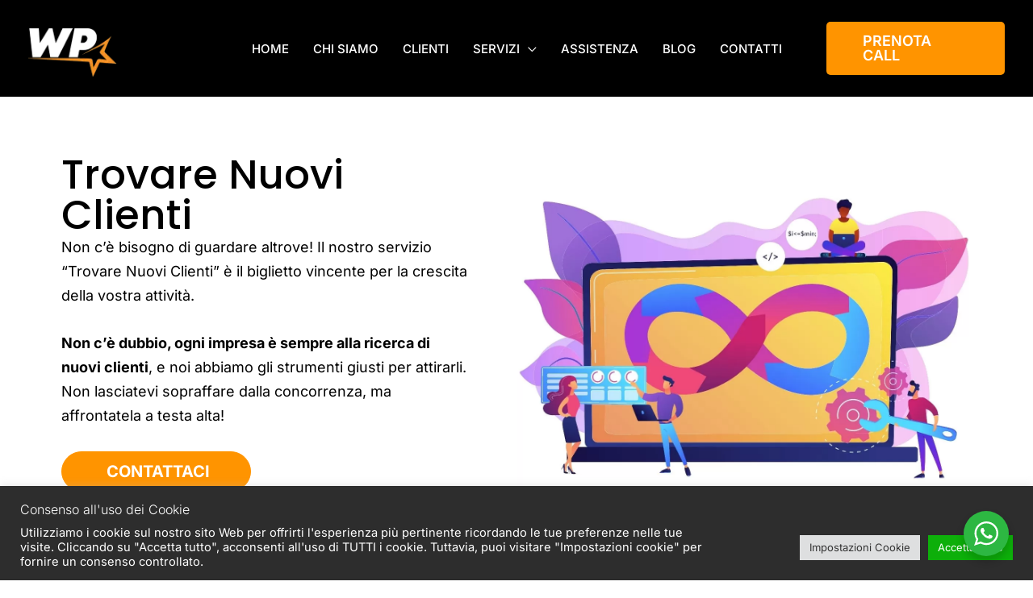

--- FILE ---
content_type: text/html; charset=UTF-8
request_url: https://wpstar.it/servizi/trovare-nuovi-clienti/
body_size: 47364
content:
<!DOCTYPE html>
<html lang="it-IT" prefix="og: https://ogp.me/ns#">
<head>
<meta charset="UTF-8">
<meta name="viewport" content="width=device-width, initial-scale=1">
<link rel="profile" href="https://gmpg.org/xfn/11"> 
<link rel="preload" href="https://wpstar.it/wp-content/astra-local-fonts/inter/UcC73FwrK3iLTeHuS_nVMrMxCp50SjIa1ZL7.woff2" as="font" type="font/woff2" crossorigin><link rel="preload" href="https://wpstar.it/wp-content/astra-local-fonts/montserrat/JTUHjIg1_i6t8kCHKm4532VJOt5-QNFgpCtZ6Hw5aXo.woff2" as="font" type="font/woff2" crossorigin><link rel="preload" href="https://wpstar.it/wp-content/astra-local-fonts/poppins/pxiByp8kv8JHgFVrLGT9Z1xlFQ.woff2" as="font" type="font/woff2" crossorigin>	<style>img:is([sizes="auto" i], [sizes^="auto," i]) { contain-intrinsic-size: 3000px 1500px }</style>
<!-- Ottimizzazione per i motori di ricerca di Rank Math - https://rankmath.com/ -->
<title>Trovare nuovi clienti - Wpstar.it</title>
<meta name="description" content="Non c&#039;è bisogno di guardare altrove! Il nostro servizio &quot;Trovare Nuovi Clienti&quot; è il biglietto vincente per la crescita della vostra attività."/>
<meta name="robots" content="follow, index, max-snippet:-1, max-video-preview:-1, max-image-preview:large"/>
<link rel="canonical" href="https://wpstar.it/servizi/trovare-nuovi-clienti/" />
<meta property="og:locale" content="it_IT" />
<meta property="og:type" content="article" />
<meta property="og:title" content="Trovare nuovi clienti - Wpstar.it" />
<meta property="og:description" content="Non c&#039;è bisogno di guardare altrove! Il nostro servizio &quot;Trovare Nuovi Clienti&quot; è il biglietto vincente per la crescita della vostra attività." />
<meta property="og:url" content="https://wpstar.it/servizi/trovare-nuovi-clienti/" />
<meta property="og:site_name" content="Wpstar.it" />
<meta property="article:publisher" content="https://www.facebook.com/wpstar1000" />
<meta property="og:updated_time" content="2024-01-15T23:01:27+01:00" />
<meta property="og:image" content="https://wpstar.it/wp-admin/admin-ajax.php?action=rank_math_overlay_thumb&id=28876&type=wpstar-it&hash=5a8e54345bcba15224625acf3e633c42" />
<meta property="og:image:secure_url" content="https://wpstar.it/wp-admin/admin-ajax.php?action=rank_math_overlay_thumb&id=28876&type=wpstar-it&hash=5a8e54345bcba15224625acf3e633c42" />
<meta property="og:image:width" content="1240" />
<meta property="og:image:height" content="1000" />
<meta property="og:image:alt" content="trovare nuovi clienti" />
<meta property="og:image:type" content="image/jpeg" />
<meta name="twitter:card" content="summary_large_image" />
<meta name="twitter:title" content="Trovare nuovi clienti - Wpstar.it" />
<meta name="twitter:description" content="Non c&#039;è bisogno di guardare altrove! Il nostro servizio &quot;Trovare Nuovi Clienti&quot; è il biglietto vincente per la crescita della vostra attività." />
<meta name="twitter:image" content="https://wpstar.it/wp-admin/admin-ajax.php?action=rank_math_overlay_thumb&id=28876&type=wpstar-it&hash=5a8e54345bcba15224625acf3e633c42" />
<meta name="twitter:label1" content="Tempo di lettura" />
<meta name="twitter:data1" content="4 minuti" />
<script type="application/ld+json" class="rank-math-schema-pro">{"@context":"https://schema.org","@graph":[{"@type":"Place","@id":"https://wpstar.it/#place","geo":{"@type":"GeoCoordinates","latitude":"41.930233580819944","longitude":"12.235213489200925"},"hasMap":"https://www.google.com/maps/search/?api=1&amp;query=41.930233580819944,12.235213489200925","address":{"@type":"PostalAddress","streetAddress":"Via Vittorio Gauthier 59","addressLocality":"Fiumicino","addressRegion":"RM","postalCode":"00054","addressCountry":"Italy"}},{"@type":"Organization","@id":"https://wpstar.it/#organization","name":"Wpstar.it","url":"https://wpstar.it","sameAs":["https://www.facebook.com/wpstar1000"],"email":"info@wpstar.it","address":{"@type":"PostalAddress","streetAddress":"Via Vittorio Gauthier 59","addressLocality":"Fiumicino","addressRegion":"RM","postalCode":"00054","addressCountry":"Italy"},"logo":{"@type":"ImageObject","@id":"https://wpstar.it/#logo","url":"https://wpstar.it/wp-content/uploads/2022/05/WPSTAR.png","contentUrl":"https://wpstar.it/wp-content/uploads/2022/05/WPSTAR.png","caption":"Wpstar.it","inLanguage":"it-IT","width":"500","height":"500"},"contactPoint":[{"@type":"ContactPoint","telephone":"+393396262082","contactType":"customer support"}],"location":{"@id":"https://wpstar.it/#place"}},{"@type":"WebSite","@id":"https://wpstar.it/#website","url":"https://wpstar.it","name":"Wpstar.it","alternateName":"WPSTAR","publisher":{"@id":"https://wpstar.it/#organization"},"inLanguage":"it-IT"},{"@type":"ImageObject","@id":"https://wpstar.it/wp-content/uploads/2023/05/trovare-nuovi-clienti.jpg","url":"https://wpstar.it/wp-content/uploads/2023/05/trovare-nuovi-clienti.jpg","width":"1240","height":"1000","caption":"trovare nuovi clienti","inLanguage":"it-IT"},{"@type":"BreadcrumbList","@id":"https://wpstar.it/servizi/trovare-nuovi-clienti/#breadcrumb","itemListElement":[{"@type":"ListItem","position":"1","item":{"@id":"https://wpstar.it","name":"Home"}},{"@type":"ListItem","position":"2","item":{"@id":"https://wpstar.it/servizi/","name":"Servizi"}},{"@type":"ListItem","position":"3","item":{"@id":"https://wpstar.it/servizi/trovare-nuovi-clienti/","name":"Trovare nuovi clienti"}}]},{"@type":"WebPage","@id":"https://wpstar.it/servizi/trovare-nuovi-clienti/#webpage","url":"https://wpstar.it/servizi/trovare-nuovi-clienti/","name":"Trovare nuovi clienti - Wpstar.it","datePublished":"2023-05-25T09:41:15+02:00","dateModified":"2024-01-15T23:01:27+01:00","isPartOf":{"@id":"https://wpstar.it/#website"},"primaryImageOfPage":{"@id":"https://wpstar.it/wp-content/uploads/2023/05/trovare-nuovi-clienti.jpg"},"inLanguage":"it-IT","breadcrumb":{"@id":"https://wpstar.it/servizi/trovare-nuovi-clienti/#breadcrumb"}},{"@type":"Service","name":"Trovare nuovi clienti - Wpstar.it","description":"Non c&#039;\u00e8 bisogno di guardare altrove! Il nostro servizio &quot;Trovare Nuovi Clienti&quot; \u00e8 il biglietto vincente per la crescita della vostra attivit\u00e0.","serviceType":"trovare nuovi clienti","offers":{"@type":"Offer","availability":"InStock"},"image":{"@id":"https://wpstar.it/wp-content/uploads/2023/05/trovare-nuovi-clienti.jpg"},"@id":"https://wpstar.it/servizi/trovare-nuovi-clienti/#schema-33346"}]}</script>
<!-- /Rank Math WordPress SEO plugin -->
<link rel="alternate" type="application/rss+xml" title="Wpstar.it &raquo; Feed" href="https://wpstar.it/feed/" />
<link rel="alternate" type="application/rss+xml" title="Wpstar.it &raquo; Feed dei commenti" href="https://wpstar.it/comments/feed/" />
<script>
window._wpemojiSettings = {"baseUrl":"https:\/\/s.w.org\/images\/core\/emoji\/16.0.1\/72x72\/","ext":".png","svgUrl":"https:\/\/s.w.org\/images\/core\/emoji\/16.0.1\/svg\/","svgExt":".svg","source":{"concatemoji":"https:\/\/wpstar.it\/wp-includes\/js\/wp-emoji-release.min.js?ver=6.8.3"}};
/*! This file is auto-generated */
!function(s,n){var o,i,e;function c(e){try{var t={supportTests:e,timestamp:(new Date).valueOf()};sessionStorage.setItem(o,JSON.stringify(t))}catch(e){}}function p(e,t,n){e.clearRect(0,0,e.canvas.width,e.canvas.height),e.fillText(t,0,0);var t=new Uint32Array(e.getImageData(0,0,e.canvas.width,e.canvas.height).data),a=(e.clearRect(0,0,e.canvas.width,e.canvas.height),e.fillText(n,0,0),new Uint32Array(e.getImageData(0,0,e.canvas.width,e.canvas.height).data));return t.every(function(e,t){return e===a[t]})}function u(e,t){e.clearRect(0,0,e.canvas.width,e.canvas.height),e.fillText(t,0,0);for(var n=e.getImageData(16,16,1,1),a=0;a<n.data.length;a++)if(0!==n.data[a])return!1;return!0}function f(e,t,n,a){switch(t){case"flag":return n(e,"\ud83c\udff3\ufe0f\u200d\u26a7\ufe0f","\ud83c\udff3\ufe0f\u200b\u26a7\ufe0f")?!1:!n(e,"\ud83c\udde8\ud83c\uddf6","\ud83c\udde8\u200b\ud83c\uddf6")&&!n(e,"\ud83c\udff4\udb40\udc67\udb40\udc62\udb40\udc65\udb40\udc6e\udb40\udc67\udb40\udc7f","\ud83c\udff4\u200b\udb40\udc67\u200b\udb40\udc62\u200b\udb40\udc65\u200b\udb40\udc6e\u200b\udb40\udc67\u200b\udb40\udc7f");case"emoji":return!a(e,"\ud83e\udedf")}return!1}function g(e,t,n,a){var r="undefined"!=typeof WorkerGlobalScope&&self instanceof WorkerGlobalScope?new OffscreenCanvas(300,150):s.createElement("canvas"),o=r.getContext("2d",{willReadFrequently:!0}),i=(o.textBaseline="top",o.font="600 32px Arial",{});return e.forEach(function(e){i[e]=t(o,e,n,a)}),i}function t(e){var t=s.createElement("script");t.src=e,t.defer=!0,s.head.appendChild(t)}"undefined"!=typeof Promise&&(o="wpEmojiSettingsSupports",i=["flag","emoji"],n.supports={everything:!0,everythingExceptFlag:!0},e=new Promise(function(e){s.addEventListener("DOMContentLoaded",e,{once:!0})}),new Promise(function(t){var n=function(){try{var e=JSON.parse(sessionStorage.getItem(o));if("object"==typeof e&&"number"==typeof e.timestamp&&(new Date).valueOf()<e.timestamp+604800&&"object"==typeof e.supportTests)return e.supportTests}catch(e){}return null}();if(!n){if("undefined"!=typeof Worker&&"undefined"!=typeof OffscreenCanvas&&"undefined"!=typeof URL&&URL.createObjectURL&&"undefined"!=typeof Blob)try{var e="postMessage("+g.toString()+"("+[JSON.stringify(i),f.toString(),p.toString(),u.toString()].join(",")+"));",a=new Blob([e],{type:"text/javascript"}),r=new Worker(URL.createObjectURL(a),{name:"wpTestEmojiSupports"});return void(r.onmessage=function(e){c(n=e.data),r.terminate(),t(n)})}catch(e){}c(n=g(i,f,p,u))}t(n)}).then(function(e){for(var t in e)n.supports[t]=e[t],n.supports.everything=n.supports.everything&&n.supports[t],"flag"!==t&&(n.supports.everythingExceptFlag=n.supports.everythingExceptFlag&&n.supports[t]);n.supports.everythingExceptFlag=n.supports.everythingExceptFlag&&!n.supports.flag,n.DOMReady=!1,n.readyCallback=function(){n.DOMReady=!0}}).then(function(){return e}).then(function(){var e;n.supports.everything||(n.readyCallback(),(e=n.source||{}).concatemoji?t(e.concatemoji):e.wpemoji&&e.twemoji&&(t(e.twemoji),t(e.wpemoji)))}))}((window,document),window._wpemojiSettings);
</script>
<!-- <link rel='stylesheet' id='sdm-styles-css' href='https://wpstar.it/wp-content/plugins/simple-download-monitor/css/sdm_wp_styles.css?ver=6.8.3' media='all' /> -->
<!-- <link rel='stylesheet' id='astra-theme-css-css' href='https://wpstar.it/wp-content/themes/astra/assets/css/minified/frontend.min.css?ver=4.12.0' media='all' /> -->
<link rel="stylesheet" type="text/css" href="//wpstar.it/wp-content/cache/wpfc-minified/eh73cmrb/fnh80.css" media="all"/>
<style id='astra-theme-css-inline-css'>
.ast-no-sidebar .entry-content .alignfull {margin-left: calc( -50vw + 50%);margin-right: calc( -50vw + 50%);max-width: 100vw;width: 100vw;}.ast-no-sidebar .entry-content .alignwide {margin-left: calc(-41vw + 50%);margin-right: calc(-41vw + 50%);max-width: unset;width: unset;}.ast-no-sidebar .entry-content .alignfull .alignfull,.ast-no-sidebar .entry-content .alignfull .alignwide,.ast-no-sidebar .entry-content .alignwide .alignfull,.ast-no-sidebar .entry-content .alignwide .alignwide,.ast-no-sidebar .entry-content .wp-block-column .alignfull,.ast-no-sidebar .entry-content .wp-block-column .alignwide{width: 100%;margin-left: auto;margin-right: auto;}.wp-block-gallery,.blocks-gallery-grid {margin: 0;}.wp-block-separator {max-width: 100px;}.wp-block-separator.is-style-wide,.wp-block-separator.is-style-dots {max-width: none;}.entry-content .has-2-columns .wp-block-column:first-child {padding-right: 10px;}.entry-content .has-2-columns .wp-block-column:last-child {padding-left: 10px;}@media (max-width: 782px) {.entry-content .wp-block-columns .wp-block-column {flex-basis: 100%;}.entry-content .has-2-columns .wp-block-column:first-child {padding-right: 0;}.entry-content .has-2-columns .wp-block-column:last-child {padding-left: 0;}}body .entry-content .wp-block-latest-posts {margin-left: 0;}body .entry-content .wp-block-latest-posts li {list-style: none;}.ast-no-sidebar .ast-container .entry-content .wp-block-latest-posts {margin-left: 0;}.ast-header-break-point .entry-content .alignwide {margin-left: auto;margin-right: auto;}.entry-content .blocks-gallery-item img {margin-bottom: auto;}.wp-block-pullquote {border-top: 4px solid #555d66;border-bottom: 4px solid #555d66;color: #40464d;}:root{--ast-post-nav-space:0;--ast-container-default-xlg-padding:6.67em;--ast-container-default-lg-padding:5.67em;--ast-container-default-slg-padding:4.34em;--ast-container-default-md-padding:3.34em;--ast-container-default-sm-padding:6.67em;--ast-container-default-xs-padding:2.4em;--ast-container-default-xxs-padding:1.4em;--ast-code-block-background:#EEEEEE;--ast-comment-inputs-background:#FAFAFA;--ast-normal-container-width:1200px;--ast-narrow-container-width:750px;--ast-blog-title-font-weight:normal;--ast-blog-meta-weight:inherit;--ast-global-color-primary:var(--ast-global-color-5);--ast-global-color-secondary:var(--ast-global-color-4);--ast-global-color-alternate-background:var(--ast-global-color-7);--ast-global-color-subtle-background:var(--ast-global-color-6);--ast-bg-style-guide:var( --ast-global-color-secondary,--ast-global-color-5 );--ast-shadow-style-guide:0px 0px 4px 0 #00000057;--ast-global-dark-bg-style:#fff;--ast-global-dark-lfs:#fbfbfb;--ast-widget-bg-color:#fafafa;--ast-wc-container-head-bg-color:#fbfbfb;--ast-title-layout-bg:#eeeeee;--ast-search-border-color:#e7e7e7;--ast-lifter-hover-bg:#e6e6e6;--ast-gallery-block-color:#000;--srfm-color-input-label:var(--ast-global-color-2);}html{font-size:112.5%;}a,.page-title{color:var(--ast-global-color-1);}a:hover,a:focus{color:var(--ast-global-color-1);}body,button,input,select,textarea,.ast-button,.ast-custom-button{font-family:'Inter',sans-serif;font-weight:400;font-size:18px;font-size:1rem;line-height:var(--ast-body-line-height,1.7em);text-transform:none;}blockquote{color:var(--ast-global-color-3);}h1,h2,h3,h4,h5,h6,.entry-content :where(h1,h2,h3,h4,h5,h6),.entry-content :where(h1,h2,h3,h4,h5,h6) a,.site-title,.site-title a{font-family:'Poppins',sans-serif;font-weight:500;text-transform:none;}.site-title{font-size:35px;font-size:1.9444444444444rem;display:none;}header .custom-logo-link img{max-width:110px;width:110px;}.astra-logo-svg{width:110px;}.site-header .site-description{font-size:15px;font-size:0.83333333333333rem;display:none;}.entry-title{font-size:40px;font-size:2.2222222222222rem;}.archive .ast-article-post .ast-article-inner,.blog .ast-article-post .ast-article-inner,.archive .ast-article-post .ast-article-inner:hover,.blog .ast-article-post .ast-article-inner:hover{overflow:hidden;}h1,.entry-content :where(h1),.entry-content :where(h1) a{font-size:48px;font-size:2.6666666666667rem;font-family:'Poppins',sans-serif;line-height:1.4em;text-transform:none;}h2,.entry-content :where(h2),.entry-content :where(h2) a{font-size:38px;font-size:2.1111111111111rem;font-weight:300;font-family:'Poppins',sans-serif;line-height:1.3em;text-transform:none;}h3,.entry-content :where(h3),.entry-content :where(h3) a{font-size:30px;font-size:1.6666666666667rem;font-family:'Poppins',sans-serif;line-height:1.3em;text-transform:none;}h4,.entry-content :where(h4),.entry-content :where(h4) a{font-size:24px;font-size:1.3333333333333rem;line-height:1.2em;font-family:'Poppins',sans-serif;text-transform:none;}h5,.entry-content :where(h5),.entry-content :where(h5) a{font-size:21px;font-size:1.1666666666667rem;line-height:1.2em;font-family:'Poppins',sans-serif;text-transform:none;}h6,.entry-content :where(h6),.entry-content :where(h6) a{font-size:17px;font-size:0.94444444444444rem;line-height:1.25em;font-family:'Poppins',sans-serif;text-transform:none;}::selection{background-color:var(--ast-global-color-6);color:#ffffff;}body,h1,h2,h3,h4,h5,h6,.entry-title a,.entry-content :where(h1,h2,h3,h4,h5,h6),.entry-content :where(h1,h2,h3,h4,h5,h6) a{color:var(--ast-global-color-3);}.tagcloud a:hover,.tagcloud a:focus,.tagcloud a.current-item{color:#000000;border-color:var(--ast-global-color-1);background-color:var(--ast-global-color-1);}input:focus,input[type="text"]:focus,input[type="email"]:focus,input[type="url"]:focus,input[type="password"]:focus,input[type="reset"]:focus,input[type="search"]:focus,textarea:focus{border-color:var(--ast-global-color-1);}input[type="radio"]:checked,input[type=reset],input[type="checkbox"]:checked,input[type="checkbox"]:hover:checked,input[type="checkbox"]:focus:checked,input[type=range]::-webkit-slider-thumb{border-color:var(--ast-global-color-1);background-color:var(--ast-global-color-1);box-shadow:none;}.site-footer a:hover + .post-count,.site-footer a:focus + .post-count{background:var(--ast-global-color-1);border-color:var(--ast-global-color-1);}.single .nav-links .nav-previous,.single .nav-links .nav-next{color:var(--ast-global-color-1);}.entry-meta,.entry-meta *{line-height:1.45;color:var(--ast-global-color-1);}.entry-meta a:not(.ast-button):hover,.entry-meta a:not(.ast-button):hover *,.entry-meta a:not(.ast-button):focus,.entry-meta a:not(.ast-button):focus *,.page-links > .page-link,.page-links .page-link:hover,.post-navigation a:hover{color:var(--ast-global-color-1);}#cat option,.secondary .calendar_wrap thead a,.secondary .calendar_wrap thead a:visited{color:var(--ast-global-color-1);}.secondary .calendar_wrap #today,.ast-progress-val span{background:var(--ast-global-color-1);}.secondary a:hover + .post-count,.secondary a:focus + .post-count{background:var(--ast-global-color-1);border-color:var(--ast-global-color-1);}.calendar_wrap #today > a{color:#000000;}.page-links .page-link,.single .post-navigation a{color:var(--ast-global-color-1);}.ast-header-break-point .main-header-bar .ast-button-wrap .menu-toggle{border-radius:0px;}.ast-search-menu-icon .search-form button.search-submit{padding:0 4px;}.ast-search-menu-icon form.search-form{padding-right:0;}.ast-search-menu-icon.slide-search input.search-field{width:0;}.ast-header-search .ast-search-menu-icon.ast-dropdown-active .search-form,.ast-header-search .ast-search-menu-icon.ast-dropdown-active .search-field:focus{transition:all 0.2s;}.search-form input.search-field:focus{outline:none;}.widget-title,.widget .wp-block-heading{font-size:25px;font-size:1.3888888888889rem;color:var(--ast-global-color-3);}.single .ast-author-details .author-title{color:var(--ast-global-color-1);}.ast-single-post .entry-content a,.ast-comment-content a:not(.ast-comment-edit-reply-wrap a){text-decoration:underline;}.ast-single-post .wp-block-button .wp-block-button__link,.ast-single-post .elementor-widget-button .elementor-button,.ast-single-post .entry-content .uagb-tab a,.ast-single-post .entry-content .uagb-ifb-cta a,.ast-single-post .entry-content .wp-block-uagb-buttons a,.ast-single-post .entry-content .uabb-module-content a,.ast-single-post .entry-content .uagb-post-grid a,.ast-single-post .entry-content .uagb-timeline a,.ast-single-post .entry-content .uagb-toc__wrap a,.ast-single-post .entry-content .uagb-taxomony-box a,.entry-content .wp-block-latest-posts > li > a,.ast-single-post .entry-content .wp-block-file__button,a.ast-post-filter-single,.ast-single-post .wp-block-buttons .wp-block-button.is-style-outline .wp-block-button__link,.ast-single-post .ast-comment-content .comment-reply-link,.ast-single-post .ast-comment-content .comment-edit-link{text-decoration:none;}.ast-search-menu-icon.slide-search a:focus-visible:focus-visible,.astra-search-icon:focus-visible,#close:focus-visible,a:focus-visible,.ast-menu-toggle:focus-visible,.site .skip-link:focus-visible,.wp-block-loginout input:focus-visible,.wp-block-search.wp-block-search__button-inside .wp-block-search__inside-wrapper,.ast-header-navigation-arrow:focus-visible,.ast-orders-table__row .ast-orders-table__cell:focus-visible,a#ast-apply-coupon:focus-visible,#ast-apply-coupon:focus-visible,#close:focus-visible,.button.search-submit:focus-visible,#search_submit:focus,.normal-search:focus-visible,.ast-header-account-wrap:focus-visible,.astra-cart-drawer-close:focus,.ast-single-variation:focus,.ast-button:focus,.ast-builder-button-wrap:has(.ast-custom-button-link:focus),.ast-builder-button-wrap .ast-custom-button-link:focus{outline-style:dotted;outline-color:inherit;outline-width:thin;}input:focus,input[type="text"]:focus,input[type="email"]:focus,input[type="url"]:focus,input[type="password"]:focus,input[type="reset"]:focus,input[type="search"]:focus,input[type="number"]:focus,textarea:focus,.wp-block-search__input:focus,[data-section="section-header-mobile-trigger"] .ast-button-wrap .ast-mobile-menu-trigger-minimal:focus,.ast-mobile-popup-drawer.active .menu-toggle-close:focus,#ast-scroll-top:focus,#coupon_code:focus,#ast-coupon-code:focus{border-style:dotted;border-color:inherit;border-width:thin;}input{outline:none;}.site-logo-img img{ transition:all 0.2s linear;}body .ast-oembed-container *{position:absolute;top:0;width:100%;height:100%;left:0;}body .wp-block-embed-pocket-casts .ast-oembed-container *{position:unset;}.ast-single-post-featured-section + article {margin-top: 2em;}.site-content .ast-single-post-featured-section img {width: 100%;overflow: hidden;object-fit: cover;}.site > .ast-single-related-posts-container {margin-top: 0;}@media (min-width: 922px) {.ast-desktop .ast-container--narrow {max-width: var(--ast-narrow-container-width);margin: 0 auto;}}@media (max-width:921.9px){#ast-desktop-header{display:none;}}@media (min-width:922px){#ast-mobile-header{display:none;}}.wp-block-buttons.aligncenter{justify-content:center;}@media (max-width:782px){.entry-content .wp-block-columns .wp-block-column{margin-left:0px;}}.wp-block-image.aligncenter{margin-left:auto;margin-right:auto;}.wp-block-table.aligncenter{margin-left:auto;margin-right:auto;}.wp-block-buttons .wp-block-button.is-style-outline .wp-block-button__link.wp-element-button,.ast-outline-button,.wp-block-uagb-buttons-child .uagb-buttons-repeater.ast-outline-button{border-color:var(--ast-global-color-1);border-top-width:2px;border-right-width:2px;border-bottom-width:2px;border-left-width:2px;font-family:'Montserrat',sans-serif;font-weight:500;font-size:15px;font-size:0.83333333333333rem;line-height:1em;border-top-left-radius:0px;border-top-right-radius:0px;border-bottom-right-radius:0px;border-bottom-left-radius:0px;}.wp-block-button.is-style-outline .wp-block-button__link:hover,.wp-block-buttons .wp-block-button.is-style-outline .wp-block-button__link:focus,.wp-block-buttons .wp-block-button.is-style-outline > .wp-block-button__link:not(.has-text-color):hover,.wp-block-buttons .wp-block-button.wp-block-button__link.is-style-outline:not(.has-text-color):hover,.ast-outline-button:hover,.ast-outline-button:focus,.wp-block-uagb-buttons-child .uagb-buttons-repeater.ast-outline-button:hover,.wp-block-uagb-buttons-child .uagb-buttons-repeater.ast-outline-button:focus{background-color:var(--ast-global-color-5);}.wp-block-button .wp-block-button__link.wp-element-button.is-style-outline:not(.has-background),.wp-block-button.is-style-outline>.wp-block-button__link.wp-element-button:not(.has-background),.ast-outline-button{background-color:var(--ast-global-color-1);}.entry-content[data-ast-blocks-layout] > figure{margin-bottom:1em;}.elementor-widget-container .elementor-loop-container .e-loop-item[data-elementor-type="loop-item"]{width:100%;}@media (max-width:921px){.ast-left-sidebar #content > .ast-container{display:flex;flex-direction:column-reverse;width:100%;}.ast-separate-container .ast-article-post,.ast-separate-container .ast-article-single{padding:1.5em 2.14em;}.ast-author-box img.avatar{margin:20px 0 0 0;}}@media (min-width:922px){.ast-separate-container.ast-right-sidebar #primary,.ast-separate-container.ast-left-sidebar #primary{border:0;}.search-no-results.ast-separate-container #primary{margin-bottom:4em;}}.elementor-widget-button .elementor-button{border-style:solid;text-decoration:none;border-top-width:0;border-right-width:0;border-left-width:0;border-bottom-width:0;}body .elementor-button.elementor-size-sm,body .elementor-button.elementor-size-xs,body .elementor-button.elementor-size-md,body .elementor-button.elementor-size-lg,body .elementor-button.elementor-size-xl,body .elementor-button{border-top-left-radius:0px;border-top-right-radius:0px;border-bottom-right-radius:0px;border-bottom-left-radius:0px;padding-top:18px;padding-right:40px;padding-bottom:18px;padding-left:40px;}.elementor-widget-button .elementor-button{border-color:var(--ast-global-color-1);background-color:var(--ast-global-color-1);}.elementor-widget-button .elementor-button:hover,.elementor-widget-button .elementor-button:focus{color:var(--ast-global-color-3);background-color:var(--ast-global-color-5);border-color:var(--ast-global-color-5);}.wp-block-button .wp-block-button__link ,.elementor-widget-button .elementor-button,.elementor-widget-button .elementor-button:visited{color:var(--ast-global-color-3);}.elementor-widget-button .elementor-button{font-family:'Montserrat',sans-serif;font-weight:500;font-size:15px;font-size:0.83333333333333rem;line-height:1em;}body .elementor-button.elementor-size-sm,body .elementor-button.elementor-size-xs,body .elementor-button.elementor-size-md,body .elementor-button.elementor-size-lg,body .elementor-button.elementor-size-xl,body .elementor-button{font-size:15px;font-size:0.83333333333333rem;}.wp-block-button .wp-block-button__link:hover,.wp-block-button .wp-block-button__link:focus{color:var(--ast-global-color-3);background-color:var(--ast-global-color-5);border-color:var(--ast-global-color-5);}.elementor-widget-heading h1.elementor-heading-title{line-height:1.4em;}.elementor-widget-heading h2.elementor-heading-title{line-height:1.3em;}.elementor-widget-heading h3.elementor-heading-title{line-height:1.3em;}.elementor-widget-heading h4.elementor-heading-title{line-height:1.2em;}.elementor-widget-heading h5.elementor-heading-title{line-height:1.2em;}.elementor-widget-heading h6.elementor-heading-title{line-height:1.25em;}.wp-block-button .wp-block-button__link{border-top-width:0;border-right-width:0;border-left-width:0;border-bottom-width:0;border-color:var(--ast-global-color-1);background-color:var(--ast-global-color-1);color:var(--ast-global-color-3);font-family:'Montserrat',sans-serif;font-weight:500;line-height:1em;font-size:15px;font-size:0.83333333333333rem;border-top-left-radius:0px;border-top-right-radius:0px;border-bottom-right-radius:0px;border-bottom-left-radius:0px;padding-top:18px;padding-right:40px;padding-bottom:18px;padding-left:40px;}.menu-toggle,button,.ast-button,.ast-custom-button,.button,input#submit,input[type="button"],input[type="submit"],input[type="reset"]{border-style:solid;border-top-width:0;border-right-width:0;border-left-width:0;border-bottom-width:0;color:var(--ast-global-color-3);border-color:var(--ast-global-color-1);background-color:var(--ast-global-color-1);padding-top:18px;padding-right:40px;padding-bottom:18px;padding-left:40px;font-family:'Montserrat',sans-serif;font-weight:500;font-size:15px;font-size:0.83333333333333rem;line-height:1em;border-top-left-radius:0px;border-top-right-radius:0px;border-bottom-right-radius:0px;border-bottom-left-radius:0px;}button:focus,.menu-toggle:hover,button:hover,.ast-button:hover,.ast-custom-button:hover .button:hover,.ast-custom-button:hover ,input[type=reset]:hover,input[type=reset]:focus,input#submit:hover,input#submit:focus,input[type="button"]:hover,input[type="button"]:focus,input[type="submit"]:hover,input[type="submit"]:focus{color:var(--ast-global-color-3);background-color:var(--ast-global-color-5);border-color:var(--ast-global-color-5);}@media (max-width:921px){.ast-mobile-header-stack .main-header-bar .ast-search-menu-icon{display:inline-block;}.ast-header-break-point.ast-header-custom-item-outside .ast-mobile-header-stack .main-header-bar .ast-search-icon{margin:0;}.ast-comment-avatar-wrap img{max-width:2.5em;}.ast-comment-meta{padding:0 1.8888em 1.3333em;}.ast-separate-container .ast-comment-list li.depth-1{padding:1.5em 2.14em;}.ast-separate-container .comment-respond{padding:2em 2.14em;}}@media (min-width:544px){.ast-container{max-width:100%;}}@media (max-width:544px){.ast-separate-container .ast-article-post,.ast-separate-container .ast-article-single,.ast-separate-container .comments-title,.ast-separate-container .ast-archive-description{padding:1.5em 1em;}.ast-separate-container #content .ast-container{padding-left:0.54em;padding-right:0.54em;}.ast-separate-container .ast-comment-list .bypostauthor{padding:.5em;}.ast-search-menu-icon.ast-dropdown-active .search-field{width:170px;}} #ast-mobile-header .ast-site-header-cart-li a{pointer-events:none;}body,.ast-separate-container{background-color:#181818;background-image:none;}.ast-no-sidebar.ast-separate-container .entry-content .alignfull {margin-left: -6.67em;margin-right: -6.67em;width: auto;}@media (max-width: 1200px) {.ast-no-sidebar.ast-separate-container .entry-content .alignfull {margin-left: -2.4em;margin-right: -2.4em;}}@media (max-width: 768px) {.ast-no-sidebar.ast-separate-container .entry-content .alignfull {margin-left: -2.14em;margin-right: -2.14em;}}@media (max-width: 544px) {.ast-no-sidebar.ast-separate-container .entry-content .alignfull {margin-left: -1em;margin-right: -1em;}}.ast-no-sidebar.ast-separate-container .entry-content .alignwide {margin-left: -20px;margin-right: -20px;}.ast-no-sidebar.ast-separate-container .entry-content .wp-block-column .alignfull,.ast-no-sidebar.ast-separate-container .entry-content .wp-block-column .alignwide {margin-left: auto;margin-right: auto;width: 100%;}@media (max-width:921px){.widget-title{font-size:22px;font-size:1.375rem;}body,button,input,select,textarea,.ast-button,.ast-custom-button{font-size:16px;font-size:0.88888888888889rem;}#secondary,#secondary button,#secondary input,#secondary select,#secondary textarea{font-size:16px;font-size:0.88888888888889rem;}.site-title{display:none;}.site-header .site-description{display:none;}h1,.entry-content :where(h1),.entry-content :where(h1) a{font-size:40px;}h2,.entry-content :where(h2),.entry-content :where(h2) a{font-size:32px;}h3,.entry-content :where(h3),.entry-content :where(h3) a{font-size:26px;}h4,.entry-content :where(h4),.entry-content :where(h4) a{font-size:20px;font-size:1.1111111111111rem;}h5,.entry-content :where(h5),.entry-content :where(h5) a{font-size:17px;font-size:0.94444444444444rem;}h6,.entry-content :where(h6),.entry-content :where(h6) a{font-size:15px;font-size:0.83333333333333rem;}.astra-logo-svg{width:140px;}header .custom-logo-link img,.ast-header-break-point .site-logo-img .custom-mobile-logo-link img{max-width:140px;width:140px;}}@media (max-width:544px){.widget-title{font-size:22px;font-size:1.375rem;}body,button,input,select,textarea,.ast-button,.ast-custom-button{font-size:16px;font-size:0.88888888888889rem;}#secondary,#secondary button,#secondary input,#secondary select,#secondary textarea{font-size:16px;font-size:0.88888888888889rem;}.site-title{display:none;}.site-header .site-description{display:none;}h1,.entry-content :where(h1),.entry-content :where(h1) a{font-size:36px;}h2,.entry-content :where(h2),.entry-content :where(h2) a{font-size:28px;}h3,.entry-content :where(h3),.entry-content :where(h3) a{font-size:22px;}h4,.entry-content :where(h4),.entry-content :where(h4) a{font-size:18px;font-size:1rem;}h5,.entry-content :where(h5),.entry-content :where(h5) a{font-size:15px;font-size:0.83333333333333rem;}h6,.entry-content :where(h6),.entry-content :where(h6) a{font-size:14px;font-size:0.77777777777778rem;}header .custom-logo-link img,.ast-header-break-point .site-branding img,.ast-header-break-point .custom-logo-link img{max-width:80px;width:80px;}.astra-logo-svg{width:80px;}.ast-header-break-point .site-logo-img .custom-mobile-logo-link img{max-width:80px;}}@media (max-width:544px){html{font-size:112.5%;}}@media (min-width:922px){.ast-container{max-width:1240px;}}@font-face {font-family: "Astra";src: url(https://wpstar.it/wp-content/themes/astra/assets/fonts/astra.woff) format("woff"),url(https://wpstar.it/wp-content/themes/astra/assets/fonts/astra.ttf) format("truetype"),url(https://wpstar.it/wp-content/themes/astra/assets/fonts/astra.svg#astra) format("svg");font-weight: normal;font-style: normal;font-display: fallback;}@media (min-width:922px){.blog .site-content > .ast-container,.archive .site-content > .ast-container,.search .site-content > .ast-container{max-width:1000px;}}@media (min-width:922px){.single-post .site-content > .ast-container{max-width:768px;}}@media (min-width:922px){.main-header-menu .sub-menu .menu-item.ast-left-align-sub-menu:hover > .sub-menu,.main-header-menu .sub-menu .menu-item.ast-left-align-sub-menu.focus > .sub-menu{margin-left:-2px;}}.site .comments-area{padding-bottom:3em;}.astra-icon-down_arrow::after {content: "\e900";font-family: Astra;}.astra-icon-close::after {content: "\e5cd";font-family: Astra;}.astra-icon-drag_handle::after {content: "\e25d";font-family: Astra;}.astra-icon-format_align_justify::after {content: "\e235";font-family: Astra;}.astra-icon-menu::after {content: "\e5d2";font-family: Astra;}.astra-icon-reorder::after {content: "\e8fe";font-family: Astra;}.astra-icon-search::after {content: "\e8b6";font-family: Astra;}.astra-icon-zoom_in::after {content: "\e56b";font-family: Astra;}.astra-icon-check-circle::after {content: "\e901";font-family: Astra;}.astra-icon-shopping-cart::after {content: "\f07a";font-family: Astra;}.astra-icon-shopping-bag::after {content: "\f290";font-family: Astra;}.astra-icon-shopping-basket::after {content: "\f291";font-family: Astra;}.astra-icon-circle-o::after {content: "\e903";font-family: Astra;}.astra-icon-certificate::after {content: "\e902";font-family: Astra;}blockquote {padding: 1.2em;}:root .has-ast-global-color-0-color{color:var(--ast-global-color-0);}:root .has-ast-global-color-0-background-color{background-color:var(--ast-global-color-0);}:root .wp-block-button .has-ast-global-color-0-color{color:var(--ast-global-color-0);}:root .wp-block-button .has-ast-global-color-0-background-color{background-color:var(--ast-global-color-0);}:root .has-ast-global-color-1-color{color:var(--ast-global-color-1);}:root .has-ast-global-color-1-background-color{background-color:var(--ast-global-color-1);}:root .wp-block-button .has-ast-global-color-1-color{color:var(--ast-global-color-1);}:root .wp-block-button .has-ast-global-color-1-background-color{background-color:var(--ast-global-color-1);}:root .has-ast-global-color-2-color{color:var(--ast-global-color-2);}:root .has-ast-global-color-2-background-color{background-color:var(--ast-global-color-2);}:root .wp-block-button .has-ast-global-color-2-color{color:var(--ast-global-color-2);}:root .wp-block-button .has-ast-global-color-2-background-color{background-color:var(--ast-global-color-2);}:root .has-ast-global-color-3-color{color:var(--ast-global-color-3);}:root .has-ast-global-color-3-background-color{background-color:var(--ast-global-color-3);}:root .wp-block-button .has-ast-global-color-3-color{color:var(--ast-global-color-3);}:root .wp-block-button .has-ast-global-color-3-background-color{background-color:var(--ast-global-color-3);}:root .has-ast-global-color-4-color{color:var(--ast-global-color-4);}:root .has-ast-global-color-4-background-color{background-color:var(--ast-global-color-4);}:root .wp-block-button .has-ast-global-color-4-color{color:var(--ast-global-color-4);}:root .wp-block-button .has-ast-global-color-4-background-color{background-color:var(--ast-global-color-4);}:root .has-ast-global-color-5-color{color:var(--ast-global-color-5);}:root .has-ast-global-color-5-background-color{background-color:var(--ast-global-color-5);}:root .wp-block-button .has-ast-global-color-5-color{color:var(--ast-global-color-5);}:root .wp-block-button .has-ast-global-color-5-background-color{background-color:var(--ast-global-color-5);}:root .has-ast-global-color-6-color{color:var(--ast-global-color-6);}:root .has-ast-global-color-6-background-color{background-color:var(--ast-global-color-6);}:root .wp-block-button .has-ast-global-color-6-color{color:var(--ast-global-color-6);}:root .wp-block-button .has-ast-global-color-6-background-color{background-color:var(--ast-global-color-6);}:root .has-ast-global-color-7-color{color:var(--ast-global-color-7);}:root .has-ast-global-color-7-background-color{background-color:var(--ast-global-color-7);}:root .wp-block-button .has-ast-global-color-7-color{color:var(--ast-global-color-7);}:root .wp-block-button .has-ast-global-color-7-background-color{background-color:var(--ast-global-color-7);}:root .has-ast-global-color-8-color{color:var(--ast-global-color-8);}:root .has-ast-global-color-8-background-color{background-color:var(--ast-global-color-8);}:root .wp-block-button .has-ast-global-color-8-color{color:var(--ast-global-color-8);}:root .wp-block-button .has-ast-global-color-8-background-color{background-color:var(--ast-global-color-8);}:root{--ast-global-color-0:#000000;--ast-global-color-1:#ff9400;--ast-global-color-2:#ffffff;--ast-global-color-3:#ffffff;--ast-global-color-4:#252525;--ast-global-color-5:#2d2d2d;--ast-global-color-6:#000000;--ast-global-color-7:#f4f4f4;--ast-global-color-8:#252525;}:root {--ast-border-color : var(--ast-global-color-0);}.ast-single-entry-banner {-js-display: flex;display: flex;flex-direction: column;justify-content: center;text-align: center;position: relative;background: var(--ast-title-layout-bg);}.ast-single-entry-banner[data-banner-layout="layout-1"] {max-width: 1200px;background: inherit;padding: 20px 0;}.ast-single-entry-banner[data-banner-width-type="custom"] {margin: 0 auto;width: 100%;}.ast-single-entry-banner + .site-content .entry-header {margin-bottom: 0;}.site .ast-author-avatar {--ast-author-avatar-size: ;}a.ast-underline-text {text-decoration: underline;}.ast-container > .ast-terms-link {position: relative;display: block;}a.ast-button.ast-badge-tax {padding: 4px 8px;border-radius: 3px;font-size: inherit;}header.entry-header:not(.related-entry-header){text-align:left;}header.entry-header:not(.related-entry-header) .entry-title{font-size:40px;font-size:2.2222222222222rem;}header.entry-header:not(.related-entry-header) > *:not(:last-child){margin-bottom:10px;}@media (max-width:921px){header.entry-header:not(.related-entry-header){text-align:left;}header.entry-header:not(.related-entry-header) .entry-title{font-size:40px;font-size:2.2222222222222rem;}}@media (max-width:544px){header.entry-header:not(.related-entry-header){text-align:left;}header.entry-header:not(.related-entry-header) .entry-title{font-size:30px;font-size:1.6666666666667rem;}}.ast-archive-entry-banner {-js-display: flex;display: flex;flex-direction: column;justify-content: center;text-align: center;position: relative;background: var(--ast-title-layout-bg);}.ast-archive-entry-banner[data-banner-width-type="custom"] {margin: 0 auto;width: 100%;}.ast-archive-entry-banner[data-banner-layout="layout-1"] {background: inherit;padding: 20px 0;text-align: left;}body.archive .ast-archive-description{max-width:1200px;width:100%;text-align:left;padding-top:3em;padding-right:3em;padding-bottom:3em;padding-left:3em;}body.archive .ast-archive-description .ast-archive-title,body.archive .ast-archive-description .ast-archive-title *{font-size:40px;font-size:2.2222222222222rem;text-transform:capitalize;}body.archive .ast-archive-description > *:not(:last-child){margin-bottom:10px;}@media (max-width:921px){body.archive .ast-archive-description{text-align:left;}}@media (max-width:544px){body.archive .ast-archive-description{text-align:left;}}.ast-breadcrumbs .trail-browse,.ast-breadcrumbs .trail-items,.ast-breadcrumbs .trail-items li{display:inline-block;margin:0;padding:0;border:none;background:inherit;text-indent:0;text-decoration:none;}.ast-breadcrumbs .trail-browse{font-size:inherit;font-style:inherit;font-weight:inherit;color:inherit;}.ast-breadcrumbs .trail-items{list-style:none;}.trail-items li::after{padding:0 0.3em;content:"\00bb";}.trail-items li:last-of-type::after{display:none;}.trail-items li::after{content:"\00BB";}.ast-breadcrumbs-wrapper .trail-items .trail-end{color:var(--ast-global-color-2);}.ast-breadcrumbs-wrapper .trail-items li::after{color:var(--ast-global-color-2);}.ast-breadcrumbs-wrapper,.ast-breadcrumbs-wrapper *{font-size:14px;font-size:0.77777777777778rem;}.ast-breadcrumbs-wrapper,.main-header-bar.ast-header-breadcrumb{background-color:var(--ast-global-color-8);}.ast-breadcrumbs-wrapper{text-align:center;}.ast-header-breadcrumb{padding-top:10px;padding-bottom:10px;width:100%;}.ast-default-menu-enable.ast-main-header-nav-open.ast-header-break-point .main-header-bar.ast-header-breadcrumb,.ast-main-header-nav-open .main-header-bar.ast-header-breadcrumb{padding-top:1em;padding-bottom:1em;}.ast-header-break-point .main-header-bar.ast-header-breadcrumb{border-bottom-width:1px;border-bottom-color:#eaeaea;border-bottom-style:solid;}.ast-breadcrumbs-wrapper{line-height:1.4;}.ast-breadcrumbs-wrapper .rank-math-breadcrumb p{margin-bottom:0px;}.ast-breadcrumbs-wrapper{display:block;width:100%;}h1,h2,h3,h4,h5,h6,.entry-content :where(h1,h2,h3,h4,h5,h6){color:var(--ast-global-color-2);}@media (max-width:921px){.ast-builder-grid-row-container.ast-builder-grid-row-tablet-3-firstrow .ast-builder-grid-row > *:first-child,.ast-builder-grid-row-container.ast-builder-grid-row-tablet-3-lastrow .ast-builder-grid-row > *:last-child{grid-column:1 / -1;}}@media (max-width:544px){.ast-builder-grid-row-container.ast-builder-grid-row-mobile-3-firstrow .ast-builder-grid-row > *:first-child,.ast-builder-grid-row-container.ast-builder-grid-row-mobile-3-lastrow .ast-builder-grid-row > *:last-child{grid-column:1 / -1;}}.ast-builder-layout-element .ast-site-identity{margin-top:10px;}@media (max-width:544px){.ast-builder-layout-element .ast-site-identity{margin-top:0px;margin-bottom:-10px;}}.ast-builder-layout-element[data-section="title_tagline"]{display:flex;}@media (max-width:921px){.ast-header-break-point .ast-builder-layout-element[data-section="title_tagline"]{display:flex;}}@media (max-width:544px){.ast-header-break-point .ast-builder-layout-element[data-section="title_tagline"]{display:flex;}}[data-section*="section-hb-button-"] .menu-link{display:none;}.ast-header-button-1[data-section*="section-hb-button-"] .ast-builder-button-wrap .ast-custom-button{font-family:'Inter',sans-serif;font-weight:600;font-size:18px;font-size:1rem;text-transform:uppercase;text-decoration:initial;}.ast-header-button-1 .ast-custom-button{color:var(--ast-global-color-2);background:var(--ast-global-color-1);border-color:var(--ast-global-color-2);border-top-width:0px;border-bottom-width:0px;border-left-width:0px;border-right-width:0px;border-top-left-radius:5px;border-top-right-radius:5px;border-bottom-right-radius:5px;border-bottom-left-radius:5px;}@media (max-width:544px){.ast-header-button-1[data-section*="section-hb-button-"] .ast-builder-button-wrap .ast-custom-button{font-size:15px;font-size:0.83333333333333rem;}.ast-header-button-1 .ast-custom-button{font-size:15px;font-size:0.83333333333333rem;color:var(--ast-global-color-3);background:var(--ast-global-color-1);border-color:var(--ast-global-color-7);}}.ast-header-button-1[data-section="section-hb-button-1"]{display:flex;}@media (max-width:921px){.ast-header-break-point .ast-header-button-1[data-section="section-hb-button-1"]{display:flex;}}@media (max-width:544px){.ast-header-break-point .ast-header-button-1[data-section="section-hb-button-1"]{display:flex;}}.ast-header-button-2[data-section*="section-hb-button-"] .ast-builder-button-wrap .ast-custom-button{font-weight:600;font-size:14px;font-size:0.77777777777778rem;text-decoration:initial;}.ast-header-button-2 .ast-custom-button{border-top-width:0px;border-bottom-width:0px;border-left-width:0px;border-right-width:0px;border-top-left-radius:5px;border-top-right-radius:5px;border-bottom-right-radius:5px;border-bottom-left-radius:5px;}@media (max-width:544px){.ast-header-button-2[data-section*="section-hb-button-"] .ast-builder-button-wrap .ast-custom-button{font-size:20px;font-size:1.1111111111111rem;}.ast-header-button-2 .ast-custom-button{font-size:20px;font-size:1.1111111111111rem;background:var(--ast-global-color-0);}}@media (max-width:544px){.ast-header-button-2[data-section*="section-hb-button-"] .ast-builder-button-wrap .ast-custom-button{padding-top:10px;padding-bottom:10px;padding-left:10px;padding-right:10px;margin-top:0px;margin-bottom:0px;margin-left:0px;margin-right:0px;}}.ast-header-button-2[data-section="section-hb-button-2"]{display:flex;}@media (max-width:921px){.ast-header-break-point .ast-header-button-2[data-section="section-hb-button-2"]{display:flex;}}@media (max-width:544px){.ast-header-break-point .ast-header-button-2[data-section="section-hb-button-2"]{display:flex;}}.ast-builder-menu-1{font-family:'Inter',sans-serif;font-weight:500;text-transform:uppercase;}.ast-builder-menu-1 .menu-item > .menu-link{font-size:15px;font-size:0.83333333333333rem;color:#ffffff;}.ast-builder-menu-1 .menu-item > .ast-menu-toggle{color:#ffffff;}.ast-builder-menu-1 .menu-item:hover > .menu-link,.ast-builder-menu-1 .inline-on-mobile .menu-item:hover > .ast-menu-toggle{color:var(--ast-global-color-2);}.ast-builder-menu-1 .menu-item:hover > .ast-menu-toggle{color:var(--ast-global-color-2);}.ast-builder-menu-1 .menu-item.current-menu-item > .menu-link,.ast-builder-menu-1 .inline-on-mobile .menu-item.current-menu-item > .ast-menu-toggle,.ast-builder-menu-1 .current-menu-ancestor > .menu-link{color:var(--ast-global-color-2);}.ast-builder-menu-1 .menu-item.current-menu-item > .ast-menu-toggle{color:var(--ast-global-color-2);}.ast-builder-menu-1 .sub-menu,.ast-builder-menu-1 .inline-on-mobile .sub-menu{border-top-width:0px;border-bottom-width:0px;border-right-width:0px;border-left-width:0px;border-color:var(--ast-global-color-1);border-style:solid;width:276px;}.ast-builder-menu-1 .sub-menu .sub-menu{top:0px;}.ast-builder-menu-1 .main-header-menu > .menu-item > .sub-menu,.ast-builder-menu-1 .main-header-menu > .menu-item > .astra-full-megamenu-wrapper{margin-top:0px;}.ast-desktop .ast-builder-menu-1 .main-header-menu > .menu-item > .sub-menu:before,.ast-desktop .ast-builder-menu-1 .main-header-menu > .menu-item > .astra-full-megamenu-wrapper:before{height:calc( 0px + 0px + 5px );}.ast-builder-menu-1 .main-header-menu,.ast-builder-menu-1 .main-header-menu .sub-menu{background-color:var(--ast-global-color-0);background-image:none;}.ast-desktop .ast-builder-menu-1 .menu-item .sub-menu .menu-link{border-style:none;}@media (max-width:921px){.ast-header-break-point .ast-builder-menu-1 .main-header-menu .menu-item > .menu-link{padding-top:4px;padding-bottom:4px;padding-left:25px;padding-right:25px;}.ast-builder-menu-1 .main-header-menu .menu-item > .menu-link{color:#ffffff;}.ast-builder-menu-1 .menu-item > .ast-menu-toggle{color:#ffffff;}.ast-builder-menu-1 .menu-item:hover > .menu-link,.ast-builder-menu-1 .inline-on-mobile .menu-item:hover > .ast-menu-toggle{color:#ffae00;}.ast-builder-menu-1 .menu-item:hover > .ast-menu-toggle{color:#ffae00;}.ast-builder-menu-1 .menu-item.current-menu-item > .menu-link,.ast-builder-menu-1 .inline-on-mobile .menu-item.current-menu-item > .ast-menu-toggle,.ast-builder-menu-1 .current-menu-ancestor > .menu-link,.ast-builder-menu-1 .current-menu-ancestor > .ast-menu-toggle{color:#ffae00;}.ast-builder-menu-1 .menu-item.current-menu-item > .ast-menu-toggle{color:#ffae00;}.ast-header-break-point .ast-builder-menu-1 .menu-item.menu-item-has-children > .ast-menu-toggle{top:4px;right:calc( 25px - 0.907em );}.ast-builder-menu-1 .inline-on-mobile .menu-item.menu-item-has-children > .ast-menu-toggle{right:-15px;}.ast-builder-menu-1 .menu-item-has-children > .menu-link:after{content:unset;}.ast-builder-menu-1 .main-header-menu > .menu-item > .sub-menu,.ast-builder-menu-1 .main-header-menu > .menu-item > .astra-full-megamenu-wrapper{margin-top:0;}.ast-builder-menu-1 .main-header-menu,.ast-builder-menu-1 .main-header-menu .sub-menu{background-color:rgba(0,0,0,0);background-image:none;}}@media (max-width:544px){.ast-builder-menu-1 .main-header-menu .menu-item > .menu-link{color:var(--ast-global-color-2);}.ast-builder-menu-1 .menu-item> .ast-menu-toggle{color:var(--ast-global-color-2);}.ast-header-break-point .ast-builder-menu-1 .menu-item.menu-item-has-children > .ast-menu-toggle{top:0;}.ast-builder-menu-1 .main-header-menu > .menu-item > .sub-menu,.ast-builder-menu-1 .main-header-menu > .menu-item > .astra-full-megamenu-wrapper{margin-top:0;}.ast-builder-menu-1 .main-header-menu,.ast-builder-menu-1 .main-header-menu .sub-menu{background-color:var(--ast-global-color-0);background-image:none;}}.ast-builder-menu-1{display:flex;}@media (max-width:921px){.ast-header-break-point .ast-builder-menu-1{display:flex;}}@media (max-width:544px){.ast-header-break-point .ast-builder-menu-1{display:flex;}}.ast-desktop .ast-menu-hover-style-underline > .menu-item > .menu-link:before,.ast-desktop .ast-menu-hover-style-overline > .menu-item > .menu-link:before {content: "";position: absolute;width: 100%;right: 50%;height: 1px;background-color: transparent;transform: scale(0,0) translate(-50%,0);transition: transform .3s ease-in-out,color .0s ease-in-out;}.ast-desktop .ast-menu-hover-style-underline > .menu-item:hover > .menu-link:before,.ast-desktop .ast-menu-hover-style-overline > .menu-item:hover > .menu-link:before {width: calc(100% - 1.2em);background-color: currentColor;transform: scale(1,1) translate(50%,0);}.ast-desktop .ast-menu-hover-style-underline > .menu-item > .menu-link:before {bottom: 0;}.ast-desktop .ast-menu-hover-style-overline > .menu-item > .menu-link:before {top: 0;}.ast-desktop .ast-menu-hover-style-zoom > .menu-item > .menu-link:hover {transition: all .3s ease;transform: scale(1.2);}.ast-builder-html-element img.alignnone{display:inline-block;}.ast-builder-html-element p:first-child{margin-top:0;}.ast-builder-html-element p:last-child{margin-bottom:0;}.ast-header-break-point .main-header-bar .ast-builder-html-element{line-height:1.85714285714286;}.ast-header-html-2 .ast-builder-html-element{font-size:15px;font-size:0.83333333333333rem;}.ast-header-html-2{font-size:15px;font-size:0.83333333333333rem;}.ast-header-html-2{display:flex;}@media (max-width:921px){.ast-header-break-point .ast-header-html-2{display:flex;}}@media (max-width:544px){.ast-header-break-point .ast-header-html-2{display:flex;}}.site-below-footer-wrap{padding-top:20px;padding-bottom:20px;}.site-below-footer-wrap[data-section="section-below-footer-builder"]{background-color:#000000;background-image:none;min-height:80px;}.site-below-footer-wrap[data-section="section-below-footer-builder"] .ast-builder-grid-row{max-width:100%;padding-left:35px;padding-right:35px;}.site-below-footer-wrap[data-section="section-below-footer-builder"] .ast-builder-grid-row,.site-below-footer-wrap[data-section="section-below-footer-builder"] .site-footer-section{align-items:center;}.site-below-footer-wrap[data-section="section-below-footer-builder"].ast-footer-row-inline .site-footer-section{display:flex;margin-bottom:0;}.ast-builder-grid-row-2-equal .ast-builder-grid-row{grid-template-columns:repeat( 2,1fr );}@media (max-width:921px){.site-below-footer-wrap[data-section="section-below-footer-builder"].ast-footer-row-tablet-inline .site-footer-section{display:flex;margin-bottom:0;}.site-below-footer-wrap[data-section="section-below-footer-builder"].ast-footer-row-tablet-stack .site-footer-section{display:block;margin-bottom:10px;}.ast-builder-grid-row-container.ast-builder-grid-row-tablet-2-equal .ast-builder-grid-row{grid-template-columns:repeat( 2,1fr );}}@media (max-width:544px){.site-below-footer-wrap[data-section="section-below-footer-builder"].ast-footer-row-mobile-inline .site-footer-section{display:flex;margin-bottom:0;}.site-below-footer-wrap[data-section="section-below-footer-builder"].ast-footer-row-mobile-stack .site-footer-section{display:block;margin-bottom:10px;}.ast-builder-grid-row-container.ast-builder-grid-row-mobile-full .ast-builder-grid-row{grid-template-columns:1fr;}}.site-below-footer-wrap[data-section="section-below-footer-builder"]{padding-top:20px;padding-bottom:20px;}@media (max-width:921px){.site-below-footer-wrap[data-section="section-below-footer-builder"]{padding-top:30px;padding-bottom:20px;}}@media (max-width:544px){.site-below-footer-wrap[data-section="section-below-footer-builder"]{padding-top:30px;padding-bottom:30px;}}.site-below-footer-wrap[data-section="section-below-footer-builder"]{display:grid;}@media (max-width:921px){.ast-header-break-point .site-below-footer-wrap[data-section="section-below-footer-builder"]{display:grid;}}@media (max-width:544px){.ast-header-break-point .site-below-footer-wrap[data-section="section-below-footer-builder"]{display:grid;}}.ast-footer-copyright{text-align:left;}.ast-footer-copyright.site-footer-focus-item {color:#ffffff;}@media (max-width:921px){.ast-footer-copyright{text-align:center;}.ast-footer-copyright.site-footer-focus-item {margin-top:0px;margin-bottom:0px;margin-left:0px;margin-right:0px;}}@media (max-width:544px){.ast-footer-copyright{text-align:center;}.ast-footer-copyright.site-footer-focus-item {margin-top:0px;}}.ast-footer-copyright.site-footer-focus-item {font-size:15px;font-size:0.83333333333333rem;}@media (max-width:544px){.ast-footer-copyright.site-footer-focus-item {font-size:16px;font-size:0.88888888888889rem;}}.ast-footer-copyright.ast-builder-layout-element{display:flex;}@media (max-width:921px){.ast-header-break-point .ast-footer-copyright.ast-builder-layout-element{display:flex;}}@media (max-width:544px){.ast-header-break-point .ast-footer-copyright.ast-builder-layout-element{display:flex;}}.ast-social-stack-desktop .ast-builder-social-element,.ast-social-stack-tablet .ast-builder-social-element,.ast-social-stack-mobile .ast-builder-social-element {margin-top: 6px;margin-bottom: 6px;}.social-show-label-true .ast-builder-social-element {width: auto;padding: 0 0.4em;}[data-section^="section-fb-social-icons-"] .footer-social-inner-wrap {text-align: center;}.ast-footer-social-wrap {width: 100%;}.ast-footer-social-wrap .ast-builder-social-element:first-child {margin-left: 0;}.ast-footer-social-wrap .ast-builder-social-element:last-child {margin-right: 0;}.ast-header-social-wrap .ast-builder-social-element:first-child {margin-left: 0;}.ast-header-social-wrap .ast-builder-social-element:last-child {margin-right: 0;}.ast-builder-social-element {line-height: 1;color: var(--ast-global-color-2);background: transparent;vertical-align: middle;transition: all 0.01s;margin-left: 6px;margin-right: 6px;justify-content: center;align-items: center;}.ast-builder-social-element .social-item-label {padding-left: 6px;}.ast-footer-social-1-wrap .ast-builder-social-element,.ast-footer-social-1-wrap .social-show-label-true .ast-builder-social-element{margin-left:10px;margin-right:10px;}.ast-footer-social-1-wrap .ast-builder-social-element svg{width:28px;height:28px;}.ast-footer-social-1-wrap .ast-social-color-type-custom svg{fill:#fefefe;}.ast-footer-social-1-wrap .ast-social-color-type-custom .ast-builder-social-element:hover{color:var(--ast-global-color-1);}.ast-footer-social-1-wrap .ast-social-color-type-custom .ast-builder-social-element:hover svg{fill:var(--ast-global-color-1);}.ast-footer-social-1-wrap .ast-social-color-type-custom .social-item-label{color:#fefefe;}.ast-footer-social-1-wrap .ast-builder-social-element:hover .social-item-label{color:var(--ast-global-color-1);}[data-section="section-fb-social-icons-1"] .footer-social-inner-wrap{text-align:center;}@media (max-width:921px){.ast-footer-social-1-wrap{margin-top:20px;margin-bottom:0px;margin-left:0px;margin-right:0px;}[data-section="section-fb-social-icons-1"] .footer-social-inner-wrap{text-align:center;}}@media (max-width:544px){.ast-footer-social-1-wrap{margin-bottom:0px;}[data-section="section-fb-social-icons-1"] .footer-social-inner-wrap{text-align:center;}}.ast-footer-social-1-wrap{font-size:18px;font-size:1rem;}@media (max-width:544px){.ast-footer-social-1-wrap{font-size:16px;font-size:0.88888888888889rem;}}.ast-builder-layout-element[data-section="section-fb-social-icons-1"]{display:flex;}@media (max-width:921px){.ast-header-break-point .ast-builder-layout-element[data-section="section-fb-social-icons-1"]{display:flex;}}@media (max-width:544px){.ast-header-break-point .ast-builder-layout-element[data-section="section-fb-social-icons-1"]{display:flex;}}.site-above-footer-wrap{padding-top:20px;padding-bottom:20px;}.site-above-footer-wrap[data-section="section-above-footer-builder"]{background-color:var(--ast-global-color-0);background-image:none;min-height:60px;}.site-above-footer-wrap[data-section="section-above-footer-builder"] .ast-builder-grid-row{max-width:1200px;min-height:60px;margin-left:auto;margin-right:auto;}.site-above-footer-wrap[data-section="section-above-footer-builder"] .ast-builder-grid-row,.site-above-footer-wrap[data-section="section-above-footer-builder"] .site-footer-section{align-items:flex-start;}.site-above-footer-wrap[data-section="section-above-footer-builder"].ast-footer-row-inline .site-footer-section{display:flex;margin-bottom:0;}.ast-builder-grid-row-3-equal .ast-builder-grid-row{grid-template-columns:repeat( 3,1fr );}@media (max-width:921px){.site-above-footer-wrap[data-section="section-above-footer-builder"].ast-footer-row-tablet-inline .site-footer-section{display:flex;margin-bottom:0;}.site-above-footer-wrap[data-section="section-above-footer-builder"].ast-footer-row-tablet-stack .site-footer-section{display:block;margin-bottom:10px;}.ast-builder-grid-row-container.ast-builder-grid-row-tablet-3-equal .ast-builder-grid-row{grid-template-columns:repeat( 3,1fr );}}@media (max-width:544px){.site-above-footer-wrap[data-section="section-above-footer-builder"].ast-footer-row-mobile-inline .site-footer-section{display:flex;margin-bottom:0;}.site-above-footer-wrap[data-section="section-above-footer-builder"].ast-footer-row-mobile-stack .site-footer-section{display:block;margin-bottom:10px;}.ast-builder-grid-row-container.ast-builder-grid-row-mobile-full .ast-builder-grid-row{grid-template-columns:1fr;}}.site-above-footer-wrap[data-section="section-above-footer-builder"]{padding-top:40px;padding-bottom:40px;padding-left:0px;padding-right:0px;}.site-above-footer-wrap[data-section="section-above-footer-builder"]{display:grid;}@media (max-width:921px){.ast-header-break-point .site-above-footer-wrap[data-section="section-above-footer-builder"]{display:grid;}}@media (max-width:544px){.ast-header-break-point .site-above-footer-wrap[data-section="section-above-footer-builder"]{display:grid;}}.site-footer{background-color:#ffffff;background-image:none;}.footer-widget-area[data-section="sidebar-widgets-footer-widget-1"] .footer-widget-area-inner{text-align:center;}@media (max-width:921px){.footer-widget-area[data-section="sidebar-widgets-footer-widget-1"] .footer-widget-area-inner{text-align:center;}}@media (max-width:544px){.footer-widget-area[data-section="sidebar-widgets-footer-widget-1"] .footer-widget-area-inner{text-align:center;}}.footer-widget-area[data-section="sidebar-widgets-footer-widget-2"] .footer-widget-area-inner{text-align:center;}@media (max-width:921px){.footer-widget-area[data-section="sidebar-widgets-footer-widget-2"] .footer-widget-area-inner{text-align:right;}}@media (max-width:544px){.footer-widget-area[data-section="sidebar-widgets-footer-widget-2"] .footer-widget-area-inner{text-align:center;}}.footer-widget-area[data-section="sidebar-widgets-footer-widget-3"] .footer-widget-area-inner{text-align:center;}@media (max-width:921px){.footer-widget-area[data-section="sidebar-widgets-footer-widget-3"] .footer-widget-area-inner{text-align:center;}}@media (max-width:544px){.footer-widget-area[data-section="sidebar-widgets-footer-widget-3"] .footer-widget-area-inner{text-align:center;}}.footer-widget-area[data-section="sidebar-widgets-footer-widget-1"]{display:block;}@media (max-width:921px){.ast-header-break-point .footer-widget-area[data-section="sidebar-widgets-footer-widget-1"]{display:block;}}@media (max-width:544px){.ast-header-break-point .footer-widget-area[data-section="sidebar-widgets-footer-widget-1"]{display:block;}}.footer-widget-area[data-section="sidebar-widgets-footer-widget-2"] .footer-widget-area-inner{color:var(--ast-global-color-2);font-size:14px;font-size:0.77777777777778rem;}.footer-widget-area[data-section="sidebar-widgets-footer-widget-2"] .footer-widget-area-inner a{color:var(--ast-global-color-3);}.footer-widget-area[data-section="sidebar-widgets-footer-widget-2"] .footer-widget-area-inner a:hover{color:var(--ast-global-color-1);}.footer-widget-area[data-section="sidebar-widgets-footer-widget-2"] .widget-title,.footer-widget-area[data-section="sidebar-widgets-footer-widget-2"] h1,.footer-widget-area[data-section="sidebar-widgets-footer-widget-2"] .widget-area h1,.footer-widget-area[data-section="sidebar-widgets-footer-widget-2"] h2,.footer-widget-area[data-section="sidebar-widgets-footer-widget-2"] .widget-area h2,.footer-widget-area[data-section="sidebar-widgets-footer-widget-2"] h3,.footer-widget-area[data-section="sidebar-widgets-footer-widget-2"] .widget-area h3,.footer-widget-area[data-section="sidebar-widgets-footer-widget-2"] h4,.footer-widget-area[data-section="sidebar-widgets-footer-widget-2"] .widget-area h4,.footer-widget-area[data-section="sidebar-widgets-footer-widget-2"] h5,.footer-widget-area[data-section="sidebar-widgets-footer-widget-2"] .widget-area h5,.footer-widget-area[data-section="sidebar-widgets-footer-widget-2"] h6,.footer-widget-area[data-section="sidebar-widgets-footer-widget-2"] .widget-area h6{color:var(--ast-global-color-1);font-size:16px;font-size:0.88888888888889rem;}@media (max-width:544px){.footer-widget-area[data-section="sidebar-widgets-footer-widget-2"] .widget-title,.footer-widget-area[data-section="sidebar-widgets-footer-widget-2"] h1,.footer-widget-area[data-section="sidebar-widgets-footer-widget-2"] .widget-area h1,.footer-widget-area[data-section="sidebar-widgets-footer-widget-2"] h2,.footer-widget-area[data-section="sidebar-widgets-footer-widget-2"] .widget-area h2,.footer-widget-area[data-section="sidebar-widgets-footer-widget-2"] h3,.footer-widget-area[data-section="sidebar-widgets-footer-widget-2"] .widget-area h3,.footer-widget-area[data-section="sidebar-widgets-footer-widget-2"] h4,.footer-widget-area[data-section="sidebar-widgets-footer-widget-2"] .widget-area h4,.footer-widget-area[data-section="sidebar-widgets-footer-widget-2"] h5,.footer-widget-area[data-section="sidebar-widgets-footer-widget-2"] .widget-area h5,.footer-widget-area[data-section="sidebar-widgets-footer-widget-2"] h6,.footer-widget-area[data-section="sidebar-widgets-footer-widget-2"] .widget-area h6{color:var(--ast-global-color-1);}.footer-widget-area[data-section="sidebar-widgets-footer-widget-2"]{margin-top:40px;margin-bottom:0px;margin-left:0px;margin-right:0px;}}.footer-widget-area[data-section="sidebar-widgets-footer-widget-2"]{display:block;}@media (max-width:921px){.ast-header-break-point .footer-widget-area[data-section="sidebar-widgets-footer-widget-2"]{display:block;}}@media (max-width:544px){.ast-header-break-point .footer-widget-area[data-section="sidebar-widgets-footer-widget-2"]{display:block;}}.footer-widget-area[data-section="sidebar-widgets-footer-widget-3"] .footer-widget-area-inner{font-size:14px;font-size:0.77777777777778rem;}.footer-widget-area[data-section="sidebar-widgets-footer-widget-3"] .footer-widget-area-inner a{color:var(--ast-global-color-3);}.footer-widget-area[data-section="sidebar-widgets-footer-widget-3"] .footer-widget-area-inner a:hover{color:var(--ast-global-color-1);}.footer-widget-area[data-section="sidebar-widgets-footer-widget-3"] .widget-title,.footer-widget-area[data-section="sidebar-widgets-footer-widget-3"] h1,.footer-widget-area[data-section="sidebar-widgets-footer-widget-3"] .widget-area h1,.footer-widget-area[data-section="sidebar-widgets-footer-widget-3"] h2,.footer-widget-area[data-section="sidebar-widgets-footer-widget-3"] .widget-area h2,.footer-widget-area[data-section="sidebar-widgets-footer-widget-3"] h3,.footer-widget-area[data-section="sidebar-widgets-footer-widget-3"] .widget-area h3,.footer-widget-area[data-section="sidebar-widgets-footer-widget-3"] h4,.footer-widget-area[data-section="sidebar-widgets-footer-widget-3"] .widget-area h4,.footer-widget-area[data-section="sidebar-widgets-footer-widget-3"] h5,.footer-widget-area[data-section="sidebar-widgets-footer-widget-3"] .widget-area h5,.footer-widget-area[data-section="sidebar-widgets-footer-widget-3"] h6,.footer-widget-area[data-section="sidebar-widgets-footer-widget-3"] .widget-area h6{color:var(--ast-global-color-1);font-size:16px;font-size:0.88888888888889rem;}@media (max-width:544px){.footer-widget-area[data-section="sidebar-widgets-footer-widget-3"] .widget-title,.footer-widget-area[data-section="sidebar-widgets-footer-widget-3"] h1,.footer-widget-area[data-section="sidebar-widgets-footer-widget-3"] .widget-area h1,.footer-widget-area[data-section="sidebar-widgets-footer-widget-3"] h2,.footer-widget-area[data-section="sidebar-widgets-footer-widget-3"] .widget-area h2,.footer-widget-area[data-section="sidebar-widgets-footer-widget-3"] h3,.footer-widget-area[data-section="sidebar-widgets-footer-widget-3"] .widget-area h3,.footer-widget-area[data-section="sidebar-widgets-footer-widget-3"] h4,.footer-widget-area[data-section="sidebar-widgets-footer-widget-3"] .widget-area h4,.footer-widget-area[data-section="sidebar-widgets-footer-widget-3"] h5,.footer-widget-area[data-section="sidebar-widgets-footer-widget-3"] .widget-area h5,.footer-widget-area[data-section="sidebar-widgets-footer-widget-3"] h6,.footer-widget-area[data-section="sidebar-widgets-footer-widget-3"] .widget-area h6{color:var(--ast-global-color-1);}.footer-widget-area[data-section="sidebar-widgets-footer-widget-3"]{margin-top:40px;}}.footer-widget-area[data-section="sidebar-widgets-footer-widget-3"]{display:block;}@media (max-width:921px){.ast-header-break-point .footer-widget-area[data-section="sidebar-widgets-footer-widget-3"]{display:block;}}@media (max-width:544px){.ast-header-break-point .footer-widget-area[data-section="sidebar-widgets-footer-widget-3"]{display:block;}}.elementor-widget-heading .elementor-heading-title{margin:0;}.elementor-page .ast-menu-toggle{color:unset !important;background:unset !important;}.elementor-post.elementor-grid-item.hentry{margin-bottom:0;}.woocommerce div.product .elementor-element.elementor-products-grid .related.products ul.products li.product,.elementor-element .elementor-wc-products .woocommerce[class*='columns-'] ul.products li.product{width:auto;margin:0;float:none;}body .elementor hr{background-color:#ccc;margin:0;}.ast-left-sidebar .elementor-section.elementor-section-stretched,.ast-right-sidebar .elementor-section.elementor-section-stretched{max-width:100%;left:0 !important;}.elementor-posts-container [CLASS*="ast-width-"]{width:100%;}.elementor-template-full-width .ast-container{display:block;}.elementor-screen-only,.screen-reader-text,.screen-reader-text span,.ui-helper-hidden-accessible{top:0 !important;}@media (max-width:544px){.elementor-element .elementor-wc-products .woocommerce[class*="columns-"] ul.products li.product{width:auto;margin:0;}.elementor-element .woocommerce .woocommerce-result-count{float:none;}}.ast-header-button-1 .ast-custom-button{box-shadow:0px 0px 0px 0px rgba(0,0,0,0.1);}.ast-header-button-2 .ast-custom-button{box-shadow:0px 0px 0px 0px rgba(0,0,0,0.1);}.ast-desktop .ast-mega-menu-enabled .ast-builder-menu-1 div:not( .astra-full-megamenu-wrapper) .sub-menu,.ast-builder-menu-1 .inline-on-mobile .sub-menu,.ast-desktop .ast-builder-menu-1 .astra-full-megamenu-wrapper,.ast-desktop .ast-builder-menu-1 .menu-item .sub-menu{box-shadow:0px 4px 10px -2px rgba(0,0,0,0.1);}.ast-desktop .ast-mobile-popup-drawer.active .ast-mobile-popup-inner{max-width:35%;}@media (max-width:921px){#ast-mobile-popup-wrapper .ast-mobile-popup-drawer .ast-mobile-popup-inner{width:90%;}.ast-mobile-popup-drawer.active .ast-mobile-popup-inner{max-width:90%;}}@media (max-width:544px){#ast-mobile-popup-wrapper .ast-mobile-popup-drawer .ast-mobile-popup-inner{width:100%;}.ast-mobile-popup-drawer.active .ast-mobile-popup-inner{max-width:100%;}}.ast-header-break-point .main-header-bar{border-bottom-width:0px;}@media (min-width:922px){.main-header-bar{border-bottom-width:0px;}}.ast-flex{-webkit-align-content:center;-ms-flex-line-pack:center;align-content:center;-webkit-box-align:center;-webkit-align-items:center;-moz-box-align:center;-ms-flex-align:center;align-items:center;}.main-header-bar{padding:1em 0;}.ast-site-identity{padding:0;}.header-main-layout-1 .ast-flex.main-header-container,.header-main-layout-3 .ast-flex.main-header-container{-webkit-align-content:center;-ms-flex-line-pack:center;align-content:center;-webkit-box-align:center;-webkit-align-items:center;-moz-box-align:center;-ms-flex-align:center;align-items:center;}.header-main-layout-1 .ast-flex.main-header-container,.header-main-layout-3 .ast-flex.main-header-container{-webkit-align-content:center;-ms-flex-line-pack:center;align-content:center;-webkit-box-align:center;-webkit-align-items:center;-moz-box-align:center;-ms-flex-align:center;align-items:center;}.main-header-menu .sub-menu .menu-item.menu-item-has-children > .menu-link:after{position:absolute;right:1em;top:50%;transform:translate(0,-50%) rotate(270deg);}.ast-header-break-point .main-header-bar .main-header-bar-navigation .page_item_has_children > .ast-menu-toggle::before,.ast-header-break-point .main-header-bar .main-header-bar-navigation .menu-item-has-children > .ast-menu-toggle::before,.ast-mobile-popup-drawer .main-header-bar-navigation .menu-item-has-children>.ast-menu-toggle::before,.ast-header-break-point .ast-mobile-header-wrap .main-header-bar-navigation .menu-item-has-children > .ast-menu-toggle::before{font-weight:bold;content:"\e900";font-family:Astra;text-decoration:inherit;display:inline-block;}.ast-header-break-point .main-navigation ul.sub-menu .menu-item .menu-link:before{content:"\e900";font-family:Astra;font-size:.65em;text-decoration:inherit;display:inline-block;transform:translate(0,-2px) rotateZ(270deg);margin-right:5px;}.widget_search .search-form:after{font-family:Astra;font-size:1.2em;font-weight:normal;content:"\e8b6";position:absolute;top:50%;right:15px;transform:translate(0,-50%);}.astra-search-icon::before{content:"\e8b6";font-family:Astra;font-style:normal;font-weight:normal;text-decoration:inherit;text-align:center;-webkit-font-smoothing:antialiased;-moz-osx-font-smoothing:grayscale;z-index:3;}.main-header-bar .main-header-bar-navigation .page_item_has_children > a:after,.main-header-bar .main-header-bar-navigation .menu-item-has-children > a:after,.menu-item-has-children .ast-header-navigation-arrow:after{content:"\e900";display:inline-block;font-family:Astra;font-size:.6rem;font-weight:bold;text-rendering:auto;-webkit-font-smoothing:antialiased;-moz-osx-font-smoothing:grayscale;margin-left:10px;line-height:normal;}.menu-item-has-children .sub-menu .ast-header-navigation-arrow:after{margin-left:0;}.ast-mobile-popup-drawer .main-header-bar-navigation .ast-submenu-expanded>.ast-menu-toggle::before{transform:rotateX(180deg);}.ast-header-break-point .main-header-bar-navigation .menu-item-has-children > .menu-link:after{display:none;}@media (min-width:922px){.ast-builder-menu .main-navigation > ul > li:last-child a{margin-right:0;}}.ast-separate-container .ast-article-inner{background-color:transparent;background-image:none;}.ast-separate-container .ast-article-post{background-color:var(--ast-global-color-6);background-image:none;}@media (max-width:921px){.ast-separate-container .ast-article-post{background-color:var(--ast-global-color-5);background-image:none;}}@media (max-width:544px){.ast-separate-container .ast-article-post{background-color:var(--ast-global-color-5);background-image:none;}}.ast-separate-container .ast-article-single:not(.ast-related-post),.ast-separate-container .error-404,.ast-separate-container .no-results,.single.ast-separate-container.ast-author-meta,.ast-separate-container .related-posts-title-wrapper,.ast-separate-container .comments-count-wrapper,.ast-box-layout.ast-plain-container .site-content,.ast-padded-layout.ast-plain-container .site-content,.ast-separate-container .ast-archive-description,.ast-separate-container .comments-area .comment-respond,.ast-separate-container .comments-area .ast-comment-list li,.ast-separate-container .comments-area .comments-title{background-color:var(--ast-global-color-6);background-image:none;}@media (max-width:921px){.ast-separate-container .ast-article-single:not(.ast-related-post),.ast-separate-container .error-404,.ast-separate-container .no-results,.single.ast-separate-container.ast-author-meta,.ast-separate-container .related-posts-title-wrapper,.ast-separate-container .comments-count-wrapper,.ast-box-layout.ast-plain-container .site-content,.ast-padded-layout.ast-plain-container .site-content,.ast-separate-container .ast-archive-description{background-color:var(--ast-global-color-5);background-image:none;}}@media (max-width:544px){.ast-separate-container .ast-article-single:not(.ast-related-post),.ast-separate-container .error-404,.ast-separate-container .no-results,.single.ast-separate-container.ast-author-meta,.ast-separate-container .related-posts-title-wrapper,.ast-separate-container .comments-count-wrapper,.ast-box-layout.ast-plain-container .site-content,.ast-padded-layout.ast-plain-container .site-content,.ast-separate-container .ast-archive-description{background-color:var(--ast-global-color-5);background-image:none;}}.ast-separate-container.ast-two-container #secondary .widget{background-color:var(--ast-global-color-6);background-image:none;}@media (max-width:921px){.ast-separate-container.ast-two-container #secondary .widget{background-color:var(--ast-global-color-5);background-image:none;}}@media (max-width:544px){.ast-separate-container.ast-two-container #secondary .widget{background-color:var(--ast-global-color-5);background-image:none;}}#ast-scroll-top {display: none;position: fixed;text-align: center;cursor: pointer;z-index: 99;width: 2.1em;height: 2.1em;line-height: 2.1;color: #ffffff;border-radius: 2px;content: "";outline: inherit;}@media (min-width: 769px) {#ast-scroll-top {content: "769";}}#ast-scroll-top .ast-icon.icon-arrow svg {margin-left: 0px;vertical-align: middle;transform: translate(0,-20%) rotate(180deg);width: 1.6em;}.ast-scroll-to-top-right {right: 30px;bottom: 30px;}.ast-scroll-to-top-left {left: 30px;bottom: 30px;}#ast-scroll-top{background-color:var(--ast-global-color-1);font-size:15px;}.ast-scroll-top-icon::before{content:"\e900";font-family:Astra;text-decoration:inherit;}.ast-scroll-top-icon{transform:rotate(180deg);}@media (max-width:921px){#ast-scroll-top .ast-icon.icon-arrow svg{width:1em;}}.ast-off-canvas-active body.ast-main-header-nav-open {overflow: hidden;}.ast-mobile-popup-drawer .ast-mobile-popup-overlay {background-color: rgba(0,0,0,0.4);position: fixed;top: 0;right: 0;bottom: 0;left: 0;visibility: hidden;opacity: 0;transition: opacity 0.2s ease-in-out;}.ast-mobile-popup-drawer .ast-mobile-popup-header {-js-display: flex;display: flex;justify-content: flex-end;min-height: calc( 1.2em + 24px);}.ast-mobile-popup-drawer .ast-mobile-popup-header .menu-toggle-close {background: transparent;border: 0;font-size: 24px;line-height: 1;padding: .6em;color: inherit;-js-display: flex;display: flex;box-shadow: none;}.ast-mobile-popup-drawer.ast-mobile-popup-full-width .ast-mobile-popup-inner {max-width: none;transition: transform 0s ease-in,opacity 0.2s ease-in;}.ast-mobile-popup-drawer.active {left: 0;opacity: 1;right: 0;z-index: 100000;transition: opacity 0.25s ease-out;}.ast-mobile-popup-drawer.active .ast-mobile-popup-overlay {opacity: 1;cursor: pointer;visibility: visible;}body.admin-bar .ast-mobile-popup-drawer,body.admin-bar .ast-mobile-popup-drawer .ast-mobile-popup-inner {top: 32px;}body.admin-bar.ast-primary-sticky-header-active .ast-mobile-popup-drawer,body.admin-bar.ast-primary-sticky-header-active .ast-mobile-popup-drawer .ast-mobile-popup-inner{top: 0px;}@media (max-width: 782px) {body.admin-bar .ast-mobile-popup-drawer,body.admin-bar .ast-mobile-popup-drawer .ast-mobile-popup-inner {top: 46px;}}.ast-mobile-popup-content > *,.ast-desktop-popup-content > *{padding: 10px 0;height: auto;}.ast-mobile-popup-content > *:first-child,.ast-desktop-popup-content > *:first-child{padding-top: 10px;}.ast-mobile-popup-content > .ast-builder-menu,.ast-desktop-popup-content > .ast-builder-menu{padding-top: 0;}.ast-mobile-popup-content > *:last-child,.ast-desktop-popup-content > *:last-child {padding-bottom: 0;}.ast-mobile-popup-drawer .ast-mobile-popup-content .ast-search-icon,.ast-mobile-popup-drawer .main-header-bar-navigation .menu-item-has-children .sub-menu,.ast-mobile-popup-drawer .ast-desktop-popup-content .ast-search-icon {display: none;}.ast-mobile-popup-drawer .ast-mobile-popup-content .ast-search-menu-icon.ast-inline-search label,.ast-mobile-popup-drawer .ast-desktop-popup-content .ast-search-menu-icon.ast-inline-search label {width: 100%;}.ast-mobile-popup-content .ast-builder-menu-mobile .main-header-menu,.ast-mobile-popup-content .ast-builder-menu-mobile .main-header-menu .sub-menu {background-color: transparent;}.ast-mobile-popup-content .ast-icon svg {height: .85em;width: .95em;margin-top: 15px;}.ast-mobile-popup-content .ast-icon.icon-search svg {margin-top: 0;}.ast-desktop .ast-desktop-popup-content .astra-menu-animation-slide-up > .menu-item > .sub-menu,.ast-desktop .ast-desktop-popup-content .astra-menu-animation-slide-up > .menu-item .menu-item > .sub-menu,.ast-desktop .ast-desktop-popup-content .astra-menu-animation-slide-down > .menu-item > .sub-menu,.ast-desktop .ast-desktop-popup-content .astra-menu-animation-slide-down > .menu-item .menu-item > .sub-menu,.ast-desktop .ast-desktop-popup-content .astra-menu-animation-fade > .menu-item > .sub-menu,.ast-mobile-popup-drawer.show,.ast-desktop .ast-desktop-popup-content .astra-menu-animation-fade > .menu-item .menu-item > .sub-menu{opacity: 1;visibility: visible;}.ast-mobile-popup-drawer {position: fixed;top: 0;bottom: 0;left: -99999rem;right: 99999rem;transition: opacity 0.25s ease-in,left 0s 0.25s,right 0s 0.25s;opacity: 0;visibility: hidden;}.ast-mobile-popup-drawer .ast-mobile-popup-inner {width: 100%;transform: translateX(100%);max-width: 90%;right: 0;top: 0;background: #fafafa;color: #3a3a3a;bottom: 0;opacity: 0;position: fixed;box-shadow: 0 0 2rem 0 rgba(0,0,0,0.1);-js-display: flex;display: flex;flex-direction: column;transition: transform 0.2s ease-in,opacity 0.2s ease-in;overflow-y:auto;overflow-x:hidden;}.ast-mobile-popup-drawer.ast-mobile-popup-left .ast-mobile-popup-inner {transform: translateX(-100%);right: auto;left: 0;}.ast-hfb-header.ast-default-menu-enable.ast-header-break-point .ast-mobile-popup-drawer .main-header-bar-navigation ul .menu-item .sub-menu .menu-link {padding-left: 30px;}.ast-hfb-header.ast-default-menu-enable.ast-header-break-point .ast-mobile-popup-drawer .main-header-bar-navigation .sub-menu .menu-item .menu-item .menu-link {padding-left: 40px;}.ast-mobile-popup-drawer .main-header-bar-navigation .menu-item-has-children > .ast-menu-toggle {right: calc( 20px - 0.907em);}.ast-mobile-popup-drawer.content-align-flex-end .main-header-bar-navigation .menu-item-has-children > .ast-menu-toggle {left: calc( 20px - 0.907em);width: fit-content;}.ast-mobile-popup-drawer .ast-mobile-popup-content .ast-search-menu-icon,.ast-mobile-popup-drawer .ast-mobile-popup-content .ast-search-menu-icon.slide-search,.ast-mobile-popup-drawer .ast-desktop-popup-content .ast-search-menu-icon,.ast-mobile-popup-drawer .ast-desktop-popup-content .ast-search-menu-icon.slide-search {width: 100%;position: relative;display: block;right: auto;transform: none;}.ast-mobile-popup-drawer .ast-mobile-popup-content .ast-search-menu-icon.slide-search .search-form,.ast-mobile-popup-drawer .ast-mobile-popup-content .ast-search-menu-icon .search-form,.ast-mobile-popup-drawer .ast-desktop-popup-content .ast-search-menu-icon.slide-search .search-form,.ast-mobile-popup-drawer .ast-desktop-popup-content .ast-search-menu-icon .search-form {right: 0;visibility: visible;opacity: 1;position: relative;top: auto;transform: none;padding: 0;display: block;overflow: hidden;}.ast-mobile-popup-drawer .ast-mobile-popup-content .ast-search-menu-icon.ast-inline-search .search-field,.ast-mobile-popup-drawer .ast-mobile-popup-content .ast-search-menu-icon .search-field,.ast-mobile-popup-drawer .ast-desktop-popup-content .ast-search-menu-icon.ast-inline-search .search-field,.ast-mobile-popup-drawer .ast-desktop-popup-content .ast-search-menu-icon .search-field {width: 100%;padding-right: 5.5em;}.ast-mobile-popup-drawer .ast-mobile-popup-content .ast-search-menu-icon .search-submit,.ast-mobile-popup-drawer .ast-desktop-popup-content .ast-search-menu-icon .search-submit {display: block;position: absolute;height: 100%;top: 0;right: 0;padding: 0 1em;border-radius: 0;}.ast-mobile-popup-drawer.active .ast-mobile-popup-inner {opacity: 1;visibility: visible;transform: translateX(0%);}.ast-mobile-popup-drawer.active .ast-mobile-popup-inner{background-color:var(--ast-global-color-0);;}.ast-mobile-header-wrap .ast-mobile-header-content,.ast-desktop-header-content{background-color:var(--ast-global-color-0);;}.ast-mobile-popup-content > *,.ast-mobile-header-content > *,.ast-desktop-popup-content > *,.ast-desktop-header-content > *{padding-top:0px;padding-bottom:0px;}.content-align-center .ast-builder-layout-element{justify-content:center;}.content-align-center .main-header-menu{text-align:center;}.ast-mobile-popup-drawer.active .menu-toggle-close{color:#ffffff;}.ast-mobile-header-wrap .ast-primary-header-bar,.ast-primary-header-bar .site-primary-header-wrap{min-height:83px;}.ast-desktop .ast-primary-header-bar .main-header-menu > .menu-item{line-height:83px;}#masthead .ast-container,.site-header-focus-item + .ast-breadcrumbs-wrapper{max-width:100%;padding-left:35px;padding-right:35px;}.ast-header-break-point #masthead .ast-mobile-header-wrap .ast-primary-header-bar,.ast-header-break-point #masthead .ast-mobile-header-wrap .ast-below-header-bar,.ast-header-break-point #masthead .ast-mobile-header-wrap .ast-above-header-bar{padding-left:20px;padding-right:20px;}.ast-header-break-point .ast-primary-header-bar{border-bottom-width:0px;border-bottom-color:#eaeaea;border-bottom-style:solid;}@media (min-width:922px){.ast-primary-header-bar{border-bottom-width:0px;border-bottom-color:#eaeaea;border-bottom-style:solid;}}.ast-primary-header-bar{background-color:#000000;background-image:none;}@media (max-width:921px){.ast-mobile-header-wrap .ast-primary-header-bar,.ast-primary-header-bar .site-primary-header-wrap{min-height:120px;}}@media (max-width:544px){.ast-primary-header-bar.ast-primary-header{background-color:#080808;background-image:none;}.ast-mobile-header-wrap .ast-primary-header-bar ,.ast-primary-header-bar .site-primary-header-wrap{min-height:86px;}}.ast-primary-header-bar{display:block;}@media (max-width:921px){.ast-header-break-point .ast-primary-header-bar{display:grid;}}@media (max-width:544px){.ast-header-break-point .ast-primary-header-bar{display:grid;}}[data-section="section-header-mobile-trigger"] .ast-button-wrap .ast-mobile-menu-trigger-outline{background:transparent;color:#ffffff;border-top-width:0px;border-bottom-width:0px;border-right-width:0px;border-left-width:0px;border-style:solid;border-color:rgba(0,0,0,0);border-top-left-radius:0px;border-top-right-radius:0px;border-bottom-right-radius:0px;border-bottom-left-radius:0px;}[data-section="section-header-mobile-trigger"] .ast-button-wrap .mobile-menu-toggle-icon .ast-mobile-svg{width:22px;height:22px;fill:#ffffff;}[data-section="section-header-mobile-trigger"] .ast-button-wrap .mobile-menu-wrap .mobile-menu{color:#ffffff;}.ast-builder-menu-mobile .main-navigation .menu-item > .menu-link{text-transform:uppercase;}.ast-builder-menu-mobile .main-navigation .menu-item.menu-item-has-children > .ast-menu-toggle{top:0;}.ast-builder-menu-mobile .main-navigation .menu-item-has-children > .menu-link:after{content:unset;}.ast-hfb-header .ast-builder-menu-mobile .main-header-menu,.ast-hfb-header .ast-builder-menu-mobile .main-navigation .menu-item .menu-link,.ast-hfb-header .ast-builder-menu-mobile .main-navigation .menu-item .sub-menu .menu-link{border-style:none;}.ast-builder-menu-mobile .main-navigation .menu-item.menu-item-has-children > .ast-menu-toggle{top:0;}@media (max-width:921px){.ast-builder-menu-mobile .main-navigation .menu-item.menu-item-has-children > .ast-menu-toggle{top:0;}.ast-builder-menu-mobile .main-navigation .menu-item-has-children > .menu-link:after{content:unset;}}@media (max-width:544px){.ast-builder-menu-mobile .main-navigation{font-size:16px;font-size:0.88888888888889rem;}.ast-builder-menu-mobile .main-navigation .main-header-menu .menu-item > .menu-link{color:var(--ast-global-color-2);}.ast-builder-menu-mobile .main-navigation .main-header-menu .menu-item> .ast-menu-toggle{color:var(--ast-global-color-2);}.ast-builder-menu-mobile .main-navigation .main-header-menu .menu-item:hover > .menu-link,.ast-builder-menu-mobile .main-navigation .inline-on-mobile .menu-item:hover > .ast-menu-toggle{color:var(--ast-global-color-1);}.ast-builder-menu-mobile .main-navigation .menu-item:hover> .ast-menu-toggle{color:var(--ast-global-color-1);}.ast-builder-menu-mobile .main-navigation .menu-item.menu-item-has-children > .ast-menu-toggle{top:0;}}.ast-builder-menu-mobile .main-navigation{display:block;}@media (max-width:921px){.ast-header-break-point .ast-builder-menu-mobile .main-navigation{display:block;}}@media (max-width:544px){.ast-header-break-point .ast-builder-menu-mobile .main-navigation{display:block;}}.footer-nav-wrap .astra-footer-vertical-menu {display: grid;}@media (min-width: 769px) {.footer-nav-wrap .astra-footer-horizontal-menu li {margin: 0;}.footer-nav-wrap .astra-footer-horizontal-menu a {padding: 0 0.5em;}}@media (min-width: 769px) {.footer-nav-wrap .astra-footer-horizontal-menu li:first-child a {padding-left: 0;}.footer-nav-wrap .astra-footer-horizontal-menu li:last-child a {padding-right: 0;}}.footer-widget-area[data-section="section-footer-menu"] .astra-footer-horizontal-menu{justify-content:center;}.footer-widget-area[data-section="section-footer-menu"] .astra-footer-vertical-menu .menu-item{align-items:center;}#astra-footer-menu .menu-item > a{color:var(--ast-global-color-1);font-size:14px;font-size:0.77777777777778rem;}#astra-footer-menu .menu-item:hover > a{color:var(--ast-global-color-2);}@media (max-width:921px){.footer-widget-area[data-section="section-footer-menu"] .astra-footer-tablet-horizontal-menu{justify-content:center;display:flex;}.footer-widget-area[data-section="section-footer-menu"] .astra-footer-tablet-vertical-menu{display:grid;justify-content:center;}.footer-widget-area[data-section="section-footer-menu"] .astra-footer-tablet-vertical-menu .menu-item{align-items:center;}#astra-footer-menu .menu-item > a{padding-top:0px;padding-bottom:0px;padding-left:20px;padding-right:20px;}}@media (max-width:544px){.footer-widget-area[data-section="section-footer-menu"] .astra-footer-mobile-horizontal-menu{justify-content:center;display:flex;}.footer-widget-area[data-section="section-footer-menu"] .astra-footer-mobile-vertical-menu{display:grid;justify-content:center;}.footer-widget-area[data-section="section-footer-menu"] .astra-footer-mobile-vertical-menu .menu-item{align-items:center;}}.footer-widget-area[data-section="section-footer-menu"]{display:block;}@media (max-width:921px){.ast-header-break-point .footer-widget-area[data-section="section-footer-menu"]{display:block;}}@media (max-width:544px){.ast-header-break-point .footer-widget-area[data-section="section-footer-menu"]{display:block;}}:root{--e-global-color-astglobalcolor0:#000000;--e-global-color-astglobalcolor1:#ff9400;--e-global-color-astglobalcolor2:#ffffff;--e-global-color-astglobalcolor3:#ffffff;--e-global-color-astglobalcolor4:#252525;--e-global-color-astglobalcolor5:#2d2d2d;--e-global-color-astglobalcolor6:#000000;--e-global-color-astglobalcolor7:#f4f4f4;--e-global-color-astglobalcolor8:#252525;}.ast-desktop .astra-menu-animation-slide-up>.menu-item>.astra-full-megamenu-wrapper,.ast-desktop .astra-menu-animation-slide-up>.menu-item>.sub-menu,.ast-desktop .astra-menu-animation-slide-up>.menu-item>.sub-menu .sub-menu{opacity:0;visibility:hidden;transform:translateY(.5em);transition:visibility .2s ease,transform .2s ease}.ast-desktop .astra-menu-animation-slide-up>.menu-item .menu-item.focus>.sub-menu,.ast-desktop .astra-menu-animation-slide-up>.menu-item .menu-item:hover>.sub-menu,.ast-desktop .astra-menu-animation-slide-up>.menu-item.focus>.astra-full-megamenu-wrapper,.ast-desktop .astra-menu-animation-slide-up>.menu-item.focus>.sub-menu,.ast-desktop .astra-menu-animation-slide-up>.menu-item:hover>.astra-full-megamenu-wrapper,.ast-desktop .astra-menu-animation-slide-up>.menu-item:hover>.sub-menu{opacity:1;visibility:visible;transform:translateY(0);transition:opacity .2s ease,visibility .2s ease,transform .2s ease}.ast-desktop .astra-menu-animation-slide-up>.full-width-mega.menu-item.focus>.astra-full-megamenu-wrapper,.ast-desktop .astra-menu-animation-slide-up>.full-width-mega.menu-item:hover>.astra-full-megamenu-wrapper{-js-display:flex;display:flex}.ast-desktop .astra-menu-animation-slide-down>.menu-item>.astra-full-megamenu-wrapper,.ast-desktop .astra-menu-animation-slide-down>.menu-item>.sub-menu,.ast-desktop .astra-menu-animation-slide-down>.menu-item>.sub-menu .sub-menu{opacity:0;visibility:hidden;transform:translateY(-.5em);transition:visibility .2s ease,transform .2s ease}.ast-desktop .astra-menu-animation-slide-down>.menu-item .menu-item.focus>.sub-menu,.ast-desktop .astra-menu-animation-slide-down>.menu-item .menu-item:hover>.sub-menu,.ast-desktop .astra-menu-animation-slide-down>.menu-item.focus>.astra-full-megamenu-wrapper,.ast-desktop .astra-menu-animation-slide-down>.menu-item.focus>.sub-menu,.ast-desktop .astra-menu-animation-slide-down>.menu-item:hover>.astra-full-megamenu-wrapper,.ast-desktop .astra-menu-animation-slide-down>.menu-item:hover>.sub-menu{opacity:1;visibility:visible;transform:translateY(0);transition:opacity .2s ease,visibility .2s ease,transform .2s ease}.ast-desktop .astra-menu-animation-slide-down>.full-width-mega.menu-item.focus>.astra-full-megamenu-wrapper,.ast-desktop .astra-menu-animation-slide-down>.full-width-mega.menu-item:hover>.astra-full-megamenu-wrapper{-js-display:flex;display:flex}.ast-desktop .astra-menu-animation-fade>.menu-item>.astra-full-megamenu-wrapper,.ast-desktop .astra-menu-animation-fade>.menu-item>.sub-menu,.ast-desktop .astra-menu-animation-fade>.menu-item>.sub-menu .sub-menu{opacity:0;visibility:hidden;transition:opacity ease-in-out .3s}.ast-desktop .astra-menu-animation-fade>.menu-item .menu-item.focus>.sub-menu,.ast-desktop .astra-menu-animation-fade>.menu-item .menu-item:hover>.sub-menu,.ast-desktop .astra-menu-animation-fade>.menu-item.focus>.astra-full-megamenu-wrapper,.ast-desktop .astra-menu-animation-fade>.menu-item.focus>.sub-menu,.ast-desktop .astra-menu-animation-fade>.menu-item:hover>.astra-full-megamenu-wrapper,.ast-desktop .astra-menu-animation-fade>.menu-item:hover>.sub-menu{opacity:1;visibility:visible;transition:opacity ease-in-out .3s}.ast-desktop .astra-menu-animation-fade>.full-width-mega.menu-item.focus>.astra-full-megamenu-wrapper,.ast-desktop .astra-menu-animation-fade>.full-width-mega.menu-item:hover>.astra-full-megamenu-wrapper{-js-display:flex;display:flex}.ast-desktop .menu-item.ast-menu-hover>.sub-menu.toggled-on{opacity:1;visibility:visible}
</style>
<!-- <link rel='stylesheet' id='astra-google-fonts-css' href='https://wpstar.it/wp-content/astra-local-fonts/astra-local-fonts.css?ver=4.12.0' media='all' /> -->
<link rel="stylesheet" type="text/css" href="//wpstar.it/wp-content/cache/wpfc-minified/7zr5csi8/fnh80.css" media="all"/>
<style id='wp-emoji-styles-inline-css'>
img.wp-smiley, img.emoji {
display: inline !important;
border: none !important;
box-shadow: none !important;
height: 1em !important;
width: 1em !important;
margin: 0 0.07em !important;
vertical-align: -0.1em !important;
background: none !important;
padding: 0 !important;
}
</style>
<!-- <link rel='stylesheet' id='nta-css-popup-css' href='https://wpstar.it/wp-content/plugins/whatsapp-for-wordpress/assets/dist/css/style.css?ver=6.8.3' media='all' /> -->
<link rel="stylesheet" type="text/css" href="//wpstar.it/wp-content/cache/wpfc-minified/erltefzl/fnh80.css" media="all"/>
<style id='global-styles-inline-css'>
:root{--wp--preset--aspect-ratio--square: 1;--wp--preset--aspect-ratio--4-3: 4/3;--wp--preset--aspect-ratio--3-4: 3/4;--wp--preset--aspect-ratio--3-2: 3/2;--wp--preset--aspect-ratio--2-3: 2/3;--wp--preset--aspect-ratio--16-9: 16/9;--wp--preset--aspect-ratio--9-16: 9/16;--wp--preset--color--black: #000000;--wp--preset--color--cyan-bluish-gray: #abb8c3;--wp--preset--color--white: #ffffff;--wp--preset--color--pale-pink: #f78da7;--wp--preset--color--vivid-red: #cf2e2e;--wp--preset--color--luminous-vivid-orange: #ff6900;--wp--preset--color--luminous-vivid-amber: #fcb900;--wp--preset--color--light-green-cyan: #7bdcb5;--wp--preset--color--vivid-green-cyan: #00d084;--wp--preset--color--pale-cyan-blue: #8ed1fc;--wp--preset--color--vivid-cyan-blue: #0693e3;--wp--preset--color--vivid-purple: #9b51e0;--wp--preset--color--ast-global-color-0: var(--ast-global-color-0);--wp--preset--color--ast-global-color-1: var(--ast-global-color-1);--wp--preset--color--ast-global-color-2: var(--ast-global-color-2);--wp--preset--color--ast-global-color-3: var(--ast-global-color-3);--wp--preset--color--ast-global-color-4: var(--ast-global-color-4);--wp--preset--color--ast-global-color-5: var(--ast-global-color-5);--wp--preset--color--ast-global-color-6: var(--ast-global-color-6);--wp--preset--color--ast-global-color-7: var(--ast-global-color-7);--wp--preset--color--ast-global-color-8: var(--ast-global-color-8);--wp--preset--gradient--vivid-cyan-blue-to-vivid-purple: linear-gradient(135deg,rgba(6,147,227,1) 0%,rgb(155,81,224) 100%);--wp--preset--gradient--light-green-cyan-to-vivid-green-cyan: linear-gradient(135deg,rgb(122,220,180) 0%,rgb(0,208,130) 100%);--wp--preset--gradient--luminous-vivid-amber-to-luminous-vivid-orange: linear-gradient(135deg,rgba(252,185,0,1) 0%,rgba(255,105,0,1) 100%);--wp--preset--gradient--luminous-vivid-orange-to-vivid-red: linear-gradient(135deg,rgba(255,105,0,1) 0%,rgb(207,46,46) 100%);--wp--preset--gradient--very-light-gray-to-cyan-bluish-gray: linear-gradient(135deg,rgb(238,238,238) 0%,rgb(169,184,195) 100%);--wp--preset--gradient--cool-to-warm-spectrum: linear-gradient(135deg,rgb(74,234,220) 0%,rgb(151,120,209) 20%,rgb(207,42,186) 40%,rgb(238,44,130) 60%,rgb(251,105,98) 80%,rgb(254,248,76) 100%);--wp--preset--gradient--blush-light-purple: linear-gradient(135deg,rgb(255,206,236) 0%,rgb(152,150,240) 100%);--wp--preset--gradient--blush-bordeaux: linear-gradient(135deg,rgb(254,205,165) 0%,rgb(254,45,45) 50%,rgb(107,0,62) 100%);--wp--preset--gradient--luminous-dusk: linear-gradient(135deg,rgb(255,203,112) 0%,rgb(199,81,192) 50%,rgb(65,88,208) 100%);--wp--preset--gradient--pale-ocean: linear-gradient(135deg,rgb(255,245,203) 0%,rgb(182,227,212) 50%,rgb(51,167,181) 100%);--wp--preset--gradient--electric-grass: linear-gradient(135deg,rgb(202,248,128) 0%,rgb(113,206,126) 100%);--wp--preset--gradient--midnight: linear-gradient(135deg,rgb(2,3,129) 0%,rgb(40,116,252) 100%);--wp--preset--font-size--small: 13px;--wp--preset--font-size--medium: 20px;--wp--preset--font-size--large: 36px;--wp--preset--font-size--x-large: 42px;--wp--preset--spacing--20: 0.44rem;--wp--preset--spacing--30: 0.67rem;--wp--preset--spacing--40: 1rem;--wp--preset--spacing--50: 1.5rem;--wp--preset--spacing--60: 2.25rem;--wp--preset--spacing--70: 3.38rem;--wp--preset--spacing--80: 5.06rem;--wp--preset--shadow--natural: 6px 6px 9px rgba(0, 0, 0, 0.2);--wp--preset--shadow--deep: 12px 12px 50px rgba(0, 0, 0, 0.4);--wp--preset--shadow--sharp: 6px 6px 0px rgba(0, 0, 0, 0.2);--wp--preset--shadow--outlined: 6px 6px 0px -3px rgba(255, 255, 255, 1), 6px 6px rgba(0, 0, 0, 1);--wp--preset--shadow--crisp: 6px 6px 0px rgba(0, 0, 0, 1);}:root { --wp--style--global--content-size: var(--wp--custom--ast-content-width-size);--wp--style--global--wide-size: var(--wp--custom--ast-wide-width-size); }:where(body) { margin: 0; }.wp-site-blocks > .alignleft { float: left; margin-right: 2em; }.wp-site-blocks > .alignright { float: right; margin-left: 2em; }.wp-site-blocks > .aligncenter { justify-content: center; margin-left: auto; margin-right: auto; }:where(.wp-site-blocks) > * { margin-block-start: 24px; margin-block-end: 0; }:where(.wp-site-blocks) > :first-child { margin-block-start: 0; }:where(.wp-site-blocks) > :last-child { margin-block-end: 0; }:root { --wp--style--block-gap: 24px; }:root :where(.is-layout-flow) > :first-child{margin-block-start: 0;}:root :where(.is-layout-flow) > :last-child{margin-block-end: 0;}:root :where(.is-layout-flow) > *{margin-block-start: 24px;margin-block-end: 0;}:root :where(.is-layout-constrained) > :first-child{margin-block-start: 0;}:root :where(.is-layout-constrained) > :last-child{margin-block-end: 0;}:root :where(.is-layout-constrained) > *{margin-block-start: 24px;margin-block-end: 0;}:root :where(.is-layout-flex){gap: 24px;}:root :where(.is-layout-grid){gap: 24px;}.is-layout-flow > .alignleft{float: left;margin-inline-start: 0;margin-inline-end: 2em;}.is-layout-flow > .alignright{float: right;margin-inline-start: 2em;margin-inline-end: 0;}.is-layout-flow > .aligncenter{margin-left: auto !important;margin-right: auto !important;}.is-layout-constrained > .alignleft{float: left;margin-inline-start: 0;margin-inline-end: 2em;}.is-layout-constrained > .alignright{float: right;margin-inline-start: 2em;margin-inline-end: 0;}.is-layout-constrained > .aligncenter{margin-left: auto !important;margin-right: auto !important;}.is-layout-constrained > :where(:not(.alignleft):not(.alignright):not(.alignfull)){max-width: var(--wp--style--global--content-size);margin-left: auto !important;margin-right: auto !important;}.is-layout-constrained > .alignwide{max-width: var(--wp--style--global--wide-size);}body .is-layout-flex{display: flex;}.is-layout-flex{flex-wrap: wrap;align-items: center;}.is-layout-flex > :is(*, div){margin: 0;}body .is-layout-grid{display: grid;}.is-layout-grid > :is(*, div){margin: 0;}body{padding-top: 0px;padding-right: 0px;padding-bottom: 0px;padding-left: 0px;}a:where(:not(.wp-element-button)){text-decoration: none;}:root :where(.wp-element-button, .wp-block-button__link){background-color: #32373c;border-width: 0;color: #fff;font-family: inherit;font-size: inherit;line-height: inherit;padding: calc(0.667em + 2px) calc(1.333em + 2px);text-decoration: none;}.has-black-color{color: var(--wp--preset--color--black) !important;}.has-cyan-bluish-gray-color{color: var(--wp--preset--color--cyan-bluish-gray) !important;}.has-white-color{color: var(--wp--preset--color--white) !important;}.has-pale-pink-color{color: var(--wp--preset--color--pale-pink) !important;}.has-vivid-red-color{color: var(--wp--preset--color--vivid-red) !important;}.has-luminous-vivid-orange-color{color: var(--wp--preset--color--luminous-vivid-orange) !important;}.has-luminous-vivid-amber-color{color: var(--wp--preset--color--luminous-vivid-amber) !important;}.has-light-green-cyan-color{color: var(--wp--preset--color--light-green-cyan) !important;}.has-vivid-green-cyan-color{color: var(--wp--preset--color--vivid-green-cyan) !important;}.has-pale-cyan-blue-color{color: var(--wp--preset--color--pale-cyan-blue) !important;}.has-vivid-cyan-blue-color{color: var(--wp--preset--color--vivid-cyan-blue) !important;}.has-vivid-purple-color{color: var(--wp--preset--color--vivid-purple) !important;}.has-ast-global-color-0-color{color: var(--wp--preset--color--ast-global-color-0) !important;}.has-ast-global-color-1-color{color: var(--wp--preset--color--ast-global-color-1) !important;}.has-ast-global-color-2-color{color: var(--wp--preset--color--ast-global-color-2) !important;}.has-ast-global-color-3-color{color: var(--wp--preset--color--ast-global-color-3) !important;}.has-ast-global-color-4-color{color: var(--wp--preset--color--ast-global-color-4) !important;}.has-ast-global-color-5-color{color: var(--wp--preset--color--ast-global-color-5) !important;}.has-ast-global-color-6-color{color: var(--wp--preset--color--ast-global-color-6) !important;}.has-ast-global-color-7-color{color: var(--wp--preset--color--ast-global-color-7) !important;}.has-ast-global-color-8-color{color: var(--wp--preset--color--ast-global-color-8) !important;}.has-black-background-color{background-color: var(--wp--preset--color--black) !important;}.has-cyan-bluish-gray-background-color{background-color: var(--wp--preset--color--cyan-bluish-gray) !important;}.has-white-background-color{background-color: var(--wp--preset--color--white) !important;}.has-pale-pink-background-color{background-color: var(--wp--preset--color--pale-pink) !important;}.has-vivid-red-background-color{background-color: var(--wp--preset--color--vivid-red) !important;}.has-luminous-vivid-orange-background-color{background-color: var(--wp--preset--color--luminous-vivid-orange) !important;}.has-luminous-vivid-amber-background-color{background-color: var(--wp--preset--color--luminous-vivid-amber) !important;}.has-light-green-cyan-background-color{background-color: var(--wp--preset--color--light-green-cyan) !important;}.has-vivid-green-cyan-background-color{background-color: var(--wp--preset--color--vivid-green-cyan) !important;}.has-pale-cyan-blue-background-color{background-color: var(--wp--preset--color--pale-cyan-blue) !important;}.has-vivid-cyan-blue-background-color{background-color: var(--wp--preset--color--vivid-cyan-blue) !important;}.has-vivid-purple-background-color{background-color: var(--wp--preset--color--vivid-purple) !important;}.has-ast-global-color-0-background-color{background-color: var(--wp--preset--color--ast-global-color-0) !important;}.has-ast-global-color-1-background-color{background-color: var(--wp--preset--color--ast-global-color-1) !important;}.has-ast-global-color-2-background-color{background-color: var(--wp--preset--color--ast-global-color-2) !important;}.has-ast-global-color-3-background-color{background-color: var(--wp--preset--color--ast-global-color-3) !important;}.has-ast-global-color-4-background-color{background-color: var(--wp--preset--color--ast-global-color-4) !important;}.has-ast-global-color-5-background-color{background-color: var(--wp--preset--color--ast-global-color-5) !important;}.has-ast-global-color-6-background-color{background-color: var(--wp--preset--color--ast-global-color-6) !important;}.has-ast-global-color-7-background-color{background-color: var(--wp--preset--color--ast-global-color-7) !important;}.has-ast-global-color-8-background-color{background-color: var(--wp--preset--color--ast-global-color-8) !important;}.has-black-border-color{border-color: var(--wp--preset--color--black) !important;}.has-cyan-bluish-gray-border-color{border-color: var(--wp--preset--color--cyan-bluish-gray) !important;}.has-white-border-color{border-color: var(--wp--preset--color--white) !important;}.has-pale-pink-border-color{border-color: var(--wp--preset--color--pale-pink) !important;}.has-vivid-red-border-color{border-color: var(--wp--preset--color--vivid-red) !important;}.has-luminous-vivid-orange-border-color{border-color: var(--wp--preset--color--luminous-vivid-orange) !important;}.has-luminous-vivid-amber-border-color{border-color: var(--wp--preset--color--luminous-vivid-amber) !important;}.has-light-green-cyan-border-color{border-color: var(--wp--preset--color--light-green-cyan) !important;}.has-vivid-green-cyan-border-color{border-color: var(--wp--preset--color--vivid-green-cyan) !important;}.has-pale-cyan-blue-border-color{border-color: var(--wp--preset--color--pale-cyan-blue) !important;}.has-vivid-cyan-blue-border-color{border-color: var(--wp--preset--color--vivid-cyan-blue) !important;}.has-vivid-purple-border-color{border-color: var(--wp--preset--color--vivid-purple) !important;}.has-ast-global-color-0-border-color{border-color: var(--wp--preset--color--ast-global-color-0) !important;}.has-ast-global-color-1-border-color{border-color: var(--wp--preset--color--ast-global-color-1) !important;}.has-ast-global-color-2-border-color{border-color: var(--wp--preset--color--ast-global-color-2) !important;}.has-ast-global-color-3-border-color{border-color: var(--wp--preset--color--ast-global-color-3) !important;}.has-ast-global-color-4-border-color{border-color: var(--wp--preset--color--ast-global-color-4) !important;}.has-ast-global-color-5-border-color{border-color: var(--wp--preset--color--ast-global-color-5) !important;}.has-ast-global-color-6-border-color{border-color: var(--wp--preset--color--ast-global-color-6) !important;}.has-ast-global-color-7-border-color{border-color: var(--wp--preset--color--ast-global-color-7) !important;}.has-ast-global-color-8-border-color{border-color: var(--wp--preset--color--ast-global-color-8) !important;}.has-vivid-cyan-blue-to-vivid-purple-gradient-background{background: var(--wp--preset--gradient--vivid-cyan-blue-to-vivid-purple) !important;}.has-light-green-cyan-to-vivid-green-cyan-gradient-background{background: var(--wp--preset--gradient--light-green-cyan-to-vivid-green-cyan) !important;}.has-luminous-vivid-amber-to-luminous-vivid-orange-gradient-background{background: var(--wp--preset--gradient--luminous-vivid-amber-to-luminous-vivid-orange) !important;}.has-luminous-vivid-orange-to-vivid-red-gradient-background{background: var(--wp--preset--gradient--luminous-vivid-orange-to-vivid-red) !important;}.has-very-light-gray-to-cyan-bluish-gray-gradient-background{background: var(--wp--preset--gradient--very-light-gray-to-cyan-bluish-gray) !important;}.has-cool-to-warm-spectrum-gradient-background{background: var(--wp--preset--gradient--cool-to-warm-spectrum) !important;}.has-blush-light-purple-gradient-background{background: var(--wp--preset--gradient--blush-light-purple) !important;}.has-blush-bordeaux-gradient-background{background: var(--wp--preset--gradient--blush-bordeaux) !important;}.has-luminous-dusk-gradient-background{background: var(--wp--preset--gradient--luminous-dusk) !important;}.has-pale-ocean-gradient-background{background: var(--wp--preset--gradient--pale-ocean) !important;}.has-electric-grass-gradient-background{background: var(--wp--preset--gradient--electric-grass) !important;}.has-midnight-gradient-background{background: var(--wp--preset--gradient--midnight) !important;}.has-small-font-size{font-size: var(--wp--preset--font-size--small) !important;}.has-medium-font-size{font-size: var(--wp--preset--font-size--medium) !important;}.has-large-font-size{font-size: var(--wp--preset--font-size--large) !important;}.has-x-large-font-size{font-size: var(--wp--preset--font-size--x-large) !important;}
:root :where(.wp-block-pullquote){font-size: 1.5em;line-height: 1.6;}
</style>
<!-- <link rel='stylesheet' id='cookie-law-info-css' href='https://wpstar.it/wp-content/plugins/cookie-law-info/legacy/public/css/cookie-law-info-public.css?ver=3.3.9.1' media='all' /> -->
<!-- <link rel='stylesheet' id='cookie-law-info-gdpr-css' href='https://wpstar.it/wp-content/plugins/cookie-law-info/legacy/public/css/cookie-law-info-gdpr.css?ver=3.3.9.1' media='all' /> -->
<!-- <link rel='stylesheet' id='mailerlite_forms.css-css' href='https://wpstar.it/wp-content/plugins/official-mailerlite-sign-up-forms/assets/css/mailerlite_forms.css?ver=1.7.18' media='all' /> -->
<!-- <link rel='stylesheet' id='wpforms-classic-full-css' href='https://wpstar.it/wp-content/plugins/wpforms/assets/css/frontend/classic/wpforms-full.min.css?ver=1.8.7.2' media='all' /> -->
<!-- <link rel='stylesheet' id='htbbootstrap-css' href='https://wpstar.it/wp-content/plugins/ht-mega-for-elementor/assets/css/htbbootstrap.css?ver=3.0.4' media='all' /> -->
<!-- <link rel='stylesheet' id='font-awesome-css' href='https://wpstar.it/wp-content/plugins/elementor/assets/lib/font-awesome/css/font-awesome.min.css?ver=4.7.0' media='all' /> -->
<!-- <link rel='stylesheet' id='htmega-animation-css' href='https://wpstar.it/wp-content/plugins/ht-mega-for-elementor/assets/css/animation.css?ver=3.0.4' media='all' /> -->
<!-- <link rel='stylesheet' id='htmega-keyframes-css' href='https://wpstar.it/wp-content/plugins/ht-mega-for-elementor/assets/css/htmega-keyframes.css?ver=3.0.4' media='all' /> -->
<!-- <link rel='stylesheet' id='htmega-global-style-min-css' href='https://wpstar.it/wp-content/plugins/ht-mega-for-elementor/assets/css/htmega-global-style.min.css?ver=3.0.4' media='all' /> -->
<!-- <link rel='stylesheet' id='astra-addon-css-css' href='https://wpstar.it/wp-content/uploads/astra-addon/astra-addon-6925ba47eee303-34816633.css?ver=4.11.11' media='all' /> -->
<link rel="stylesheet" type="text/css" href="//wpstar.it/wp-content/cache/wpfc-minified/1bn4275y/fnnpd.css" media="all"/>
<style id='astra-addon-css-inline-css'>
#content:before{content:"921";position:absolute;overflow:hidden;opacity:0;visibility:hidden;}.blog-layout-2{position:relative;}.single .ast-author-details .author-title{color:var(--ast-global-color-1);}@media (max-width:921px){.single.ast-separate-container .ast-author-meta{padding:1.5em 2.14em;}.single .ast-author-meta .post-author-avatar{margin-bottom:1em;}.ast-separate-container .ast-grid-2 .ast-article-post,.ast-separate-container .ast-grid-3 .ast-article-post,.ast-separate-container .ast-grid-4 .ast-article-post{width:100%;}.ast-separate-container .ast-grid-md-1 .ast-article-post{width:100%;}.ast-separate-container .ast-grid-md-2 .ast-article-post.ast-separate-posts,.ast-separate-container .ast-grid-md-3 .ast-article-post.ast-separate-posts,.ast-separate-container .ast-grid-md-4 .ast-article-post.ast-separate-posts{padding:0 .75em 0;}.blog-layout-1 .post-content,.blog-layout-1 .ast-blog-featured-section{float:none;}.ast-separate-container .ast-article-post.remove-featured-img-padding.has-post-thumbnail .blog-layout-1 .post-content .ast-blog-featured-section:first-child .square .posted-on{margin-top:0;}.ast-separate-container .ast-article-post.remove-featured-img-padding.has-post-thumbnail .blog-layout-1 .post-content .ast-blog-featured-section:first-child .circle .posted-on{margin-top:1em;}.ast-separate-container .ast-article-post.remove-featured-img-padding .blog-layout-1 .post-content .ast-blog-featured-section:first-child .post-thumb-img-content{margin-top:-1.5em;}.ast-separate-container .ast-article-post.remove-featured-img-padding .blog-layout-1 .post-thumb-img-content{margin-left:-2.14em;margin-right:-2.14em;}.ast-separate-container .ast-article-single.remove-featured-img-padding .single-layout-1 .entry-header .post-thumb-img-content:first-child{margin-top:-1.5em;}.ast-separate-container .ast-article-single.remove-featured-img-padding .single-layout-1 .post-thumb-img-content{margin-left:-2.14em;margin-right:-2.14em;}.ast-separate-container.ast-blog-grid-2 .ast-article-post.remove-featured-img-padding.has-post-thumbnail .blog-layout-1 .post-content .ast-blog-featured-section .square .posted-on,.ast-separate-container.ast-blog-grid-3 .ast-article-post.remove-featured-img-padding.has-post-thumbnail .blog-layout-1 .post-content .ast-blog-featured-section .square .posted-on,.ast-separate-container.ast-blog-grid-4 .ast-article-post.remove-featured-img-padding.has-post-thumbnail .blog-layout-1 .post-content .ast-blog-featured-section .square .posted-on{margin-left:-1.5em;margin-right:-1.5em;}.ast-separate-container.ast-blog-grid-2 .ast-article-post.remove-featured-img-padding.has-post-thumbnail .blog-layout-1 .post-content .ast-blog-featured-section .circle .posted-on,.ast-separate-container.ast-blog-grid-3 .ast-article-post.remove-featured-img-padding.has-post-thumbnail .blog-layout-1 .post-content .ast-blog-featured-section .circle .posted-on,.ast-separate-container.ast-blog-grid-4 .ast-article-post.remove-featured-img-padding.has-post-thumbnail .blog-layout-1 .post-content .ast-blog-featured-section .circle .posted-on{margin-left:-0.5em;margin-right:-0.5em;}.ast-separate-container.ast-blog-grid-2 .ast-article-post.remove-featured-img-padding.has-post-thumbnail .blog-layout-1 .post-content .ast-blog-featured-section:first-child .square .posted-on,.ast-separate-container.ast-blog-grid-3 .ast-article-post.remove-featured-img-padding.has-post-thumbnail .blog-layout-1 .post-content .ast-blog-featured-section:first-child .square .posted-on,.ast-separate-container.ast-blog-grid-4 .ast-article-post.remove-featured-img-padding.has-post-thumbnail .blog-layout-1 .post-content .ast-blog-featured-section:first-child .square .posted-on{margin-top:0;}.ast-separate-container.ast-blog-grid-2 .ast-article-post.remove-featured-img-padding.has-post-thumbnail .blog-layout-1 .post-content .ast-blog-featured-section:first-child .circle .posted-on,.ast-separate-container.ast-blog-grid-3 .ast-article-post.remove-featured-img-padding.has-post-thumbnail .blog-layout-1 .post-content .ast-blog-featured-section:first-child .circle .posted-on,.ast-separate-container.ast-blog-grid-4 .ast-article-post.remove-featured-img-padding.has-post-thumbnail .blog-layout-1 .post-content .ast-blog-featured-section:first-child .circle .posted-on{margin-top:1em;}.ast-separate-container.ast-blog-grid-2 .ast-article-post.remove-featured-img-padding .blog-layout-1 .post-content .ast-blog-featured-section:first-child .post-thumb-img-content,.ast-separate-container.ast-blog-grid-3 .ast-article-post.remove-featured-img-padding .blog-layout-1 .post-content .ast-blog-featured-section:first-child .post-thumb-img-content,.ast-separate-container.ast-blog-grid-4 .ast-article-post.remove-featured-img-padding .blog-layout-1 .post-content .ast-blog-featured-section:first-child .post-thumb-img-content{margin-top:-1.5em;}.ast-separate-container.ast-blog-grid-2 .ast-article-post.remove-featured-img-padding .blog-layout-1 .post-thumb-img-content,.ast-separate-container.ast-blog-grid-3 .ast-article-post.remove-featured-img-padding .blog-layout-1 .post-thumb-img-content,.ast-separate-container.ast-blog-grid-4 .ast-article-post.remove-featured-img-padding .blog-layout-1 .post-thumb-img-content{margin-left:-1.5em;margin-right:-1.5em;}.blog-layout-2{display:flex;flex-direction:column-reverse;}.ast-separate-container .blog-layout-3,.ast-separate-container .blog-layout-1{display:block;}.ast-plain-container .ast-grid-2 .ast-article-post,.ast-plain-container .ast-grid-3 .ast-article-post,.ast-plain-container .ast-grid-4 .ast-article-post,.ast-page-builder-template .ast-grid-2 .ast-article-post,.ast-page-builder-template .ast-grid-3 .ast-article-post,.ast-page-builder-template .ast-grid-4 .ast-article-post{width:100%;}.ast-separate-container .ast-blog-layout-4-grid .ast-article-post{display:flex;}}@media (max-width:921px){.ast-separate-container .ast-article-post.remove-featured-img-padding.has-post-thumbnail .blog-layout-1 .post-content .ast-blog-featured-section .square .posted-on{margin-top:0;margin-left:-2.14em;}.ast-separate-container .ast-article-post.remove-featured-img-padding.has-post-thumbnail .blog-layout-1 .post-content .ast-blog-featured-section .circle .posted-on{margin-top:0;margin-left:-1.14em;}}@media (min-width:922px){.ast-separate-container.ast-blog-grid-2 .ast-archive-description,.ast-separate-container.ast-blog-grid-3 .ast-archive-description,.ast-separate-container.ast-blog-grid-4 .ast-archive-description{margin-bottom:1.33333em;}.blog-layout-2.ast-no-thumb .post-content,.blog-layout-3.ast-no-thumb .post-content{width:calc(100% - 5.714285714em);}.blog-layout-2.ast-no-thumb.ast-no-date-box .post-content,.blog-layout-3.ast-no-thumb.ast-no-date-box .post-content{width:100%;}.ast-separate-container .ast-grid-2 .ast-article-post.ast-separate-posts,.ast-separate-container .ast-grid-3 .ast-article-post.ast-separate-posts,.ast-separate-container .ast-grid-4 .ast-article-post.ast-separate-posts{border-bottom:0;}.ast-separate-container .ast-grid-2 > .site-main > .ast-row:before,.ast-separate-container .ast-grid-2 > .site-main > .ast-row:after,.ast-separate-container .ast-grid-3 > .site-main > .ast-row:before,.ast-separate-container .ast-grid-3 > .site-main > .ast-row:after,.ast-separate-container .ast-grid-4 > .site-main > .ast-row:before,.ast-separate-container .ast-grid-4 > .site-main > .ast-row:after{flex-basis:0;width:0;}.ast-separate-container .ast-grid-2 .ast-article-post,.ast-separate-container .ast-grid-3 .ast-article-post,.ast-separate-container .ast-grid-4 .ast-article-post{display:flex;padding:0;}.ast-plain-container .ast-grid-2 > .site-main > .ast-row,.ast-plain-container .ast-grid-3 > .site-main > .ast-row,.ast-plain-container .ast-grid-4 > .site-main > .ast-row,.ast-page-builder-template .ast-grid-2 > .site-main > .ast-row,.ast-page-builder-template .ast-grid-3 > .site-main > .ast-row,.ast-page-builder-template .ast-grid-4 > .site-main > .ast-row{margin-left:-1em;margin-right:-1em;display:flex;flex-flow:row wrap;align-items:stretch;}.ast-plain-container .ast-grid-2 > .site-main > .ast-row:before,.ast-plain-container .ast-grid-2 > .site-main > .ast-row:after,.ast-plain-container .ast-grid-3 > .site-main > .ast-row:before,.ast-plain-container .ast-grid-3 > .site-main > .ast-row:after,.ast-plain-container .ast-grid-4 > .site-main > .ast-row:before,.ast-plain-container .ast-grid-4 > .site-main > .ast-row:after,.ast-page-builder-template .ast-grid-2 > .site-main > .ast-row:before,.ast-page-builder-template .ast-grid-2 > .site-main > .ast-row:after,.ast-page-builder-template .ast-grid-3 > .site-main > .ast-row:before,.ast-page-builder-template .ast-grid-3 > .site-main > .ast-row:after,.ast-page-builder-template .ast-grid-4 > .site-main > .ast-row:before,.ast-page-builder-template .ast-grid-4 > .site-main > .ast-row:after{flex-basis:0;width:0;}.ast-plain-container .ast-grid-2 .ast-article-post,.ast-plain-container .ast-grid-3 .ast-article-post,.ast-plain-container .ast-grid-4 .ast-article-post,.ast-page-builder-template .ast-grid-2 .ast-article-post,.ast-page-builder-template .ast-grid-3 .ast-article-post,.ast-page-builder-template .ast-grid-4 .ast-article-post{display:flex;}.ast-plain-container .ast-grid-2 .ast-article-post:last-child,.ast-plain-container .ast-grid-3 .ast-article-post:last-child,.ast-plain-container .ast-grid-4 .ast-article-post:last-child,.ast-page-builder-template .ast-grid-2 .ast-article-post:last-child,.ast-page-builder-template .ast-grid-3 .ast-article-post:last-child,.ast-page-builder-template .ast-grid-4 .ast-article-post:last-child{margin-bottom:1.5em;}.ast-separate-container .ast-grid-2 > .site-main > .ast-row,.ast-separate-container .ast-grid-3 > .site-main > .ast-row,.ast-separate-container .ast-grid-4 > .site-main > .ast-row{margin-left:-1em;margin-right:-1em;display:flex;flex-flow:row wrap;align-items:stretch;}.single .ast-author-meta .ast-author-details{display:flex;}}@media (min-width:922px){.single .post-author-avatar,.single .post-author-bio{float:left;clear:right;}.single .ast-author-meta .post-author-avatar{margin-right:1.33333em;}.single .ast-author-meta .about-author-title-wrapper,.single .ast-author-meta .post-author-bio{text-align:left;}.blog-layout-2 .post-content{padding-right:2em;}.blog-layout-2.ast-no-date-box.ast-no-thumb .post-content{padding-right:0;}.blog-layout-3 .post-content{padding-left:2em;}.blog-layout-3.ast-no-date-box.ast-no-thumb .post-content{padding-left:0;}.ast-separate-container .ast-grid-2 .ast-article-post.ast-separate-posts:nth-child(2n+0),.ast-separate-container .ast-grid-2 .ast-article-post.ast-separate-posts:nth-child(2n+1),.ast-separate-container .ast-grid-3 .ast-article-post.ast-separate-posts:nth-child(2n+0),.ast-separate-container .ast-grid-3 .ast-article-post.ast-separate-posts:nth-child(2n+1),.ast-separate-container .ast-grid-4 .ast-article-post.ast-separate-posts:nth-child(2n+0),.ast-separate-container .ast-grid-4 .ast-article-post.ast-separate-posts:nth-child(2n+1){padding:0 1em 0;}}@media (max-width:544px){.ast-separate-container .ast-grid-sm-1 .ast-article-post{width:100%;}.ast-separate-container .ast-grid-sm-2 .ast-article-post.ast-separate-posts,.ast-separate-container .ast-grid-sm-3 .ast-article-post.ast-separate-posts,.ast-separate-container .ast-grid-sm-4 .ast-article-post.ast-separate-posts{padding:0 .5em 0;}.ast-separate-container .ast-grid-sm-1 .ast-article-post.ast-separate-posts{padding:0;}.ast-separate-container .ast-article-post.remove-featured-img-padding.has-post-thumbnail .blog-layout-1 .post-content .ast-blog-featured-section:first-child .circle .posted-on{margin-top:0.5em;}.ast-separate-container .ast-article-post.remove-featured-img-padding .blog-layout-1 .post-thumb-img-content,.ast-separate-container .ast-article-single.remove-featured-img-padding .single-layout-1 .post-thumb-img-content,.ast-separate-container.ast-blog-grid-2 .ast-article-post.remove-featured-img-padding.has-post-thumbnail .blog-layout-1 .post-content .ast-blog-featured-section .square .posted-on,.ast-separate-container.ast-blog-grid-3 .ast-article-post.remove-featured-img-padding.has-post-thumbnail .blog-layout-1 .post-content .ast-blog-featured-section .square .posted-on,.ast-separate-container.ast-blog-grid-4 .ast-article-post.remove-featured-img-padding.has-post-thumbnail .blog-layout-1 .post-content .ast-blog-featured-section .square .posted-on{margin-left:-1em;margin-right:-1em;}.ast-separate-container.ast-blog-grid-2 .ast-article-post.remove-featured-img-padding.has-post-thumbnail .blog-layout-1 .post-content .ast-blog-featured-section .circle .posted-on,.ast-separate-container.ast-blog-grid-3 .ast-article-post.remove-featured-img-padding.has-post-thumbnail .blog-layout-1 .post-content .ast-blog-featured-section .circle .posted-on,.ast-separate-container.ast-blog-grid-4 .ast-article-post.remove-featured-img-padding.has-post-thumbnail .blog-layout-1 .post-content .ast-blog-featured-section .circle .posted-on{margin-left:-0.5em;margin-right:-0.5em;}.ast-separate-container.ast-blog-grid-2 .ast-article-post.remove-featured-img-padding.has-post-thumbnail .blog-layout-1 .post-content .ast-blog-featured-section:first-child .circle .posted-on,.ast-separate-container.ast-blog-grid-3 .ast-article-post.remove-featured-img-padding.has-post-thumbnail .blog-layout-1 .post-content .ast-blog-featured-section:first-child .circle .posted-on,.ast-separate-container.ast-blog-grid-4 .ast-article-post.remove-featured-img-padding.has-post-thumbnail .blog-layout-1 .post-content .ast-blog-featured-section:first-child .circle .posted-on{margin-top:0.5em;}.ast-separate-container.ast-blog-grid-2 .ast-article-post.remove-featured-img-padding .blog-layout-1 .post-content .ast-blog-featured-section:first-child .post-thumb-img-content,.ast-separate-container.ast-blog-grid-3 .ast-article-post.remove-featured-img-padding .blog-layout-1 .post-content .ast-blog-featured-section:first-child .post-thumb-img-content,.ast-separate-container.ast-blog-grid-4 .ast-article-post.remove-featured-img-padding .blog-layout-1 .post-content .ast-blog-featured-section:first-child .post-thumb-img-content{margin-top:-1.33333em;}.ast-separate-container.ast-blog-grid-2 .ast-article-post.remove-featured-img-padding .blog-layout-1 .post-thumb-img-content,.ast-separate-container.ast-blog-grid-3 .ast-article-post.remove-featured-img-padding .blog-layout-1 .post-thumb-img-content,.ast-separate-container.ast-blog-grid-4 .ast-article-post.remove-featured-img-padding .blog-layout-1 .post-thumb-img-content{margin-left:-1em;margin-right:-1em;}.ast-separate-container .ast-grid-2 .ast-article-post .blog-layout-1,.ast-separate-container .ast-grid-2 .ast-article-post .blog-layout-2,.ast-separate-container .ast-grid-2 .ast-article-post .blog-layout-3{padding:1.33333em 1em;}.ast-separate-container .ast-grid-3 .ast-article-post .blog-layout-1,.ast-separate-container .ast-grid-4 .ast-article-post .blog-layout-1{padding:1.33333em 1em;}.single.ast-separate-container .ast-author-meta{padding:1.5em 1em;}}@media (max-width:544px){.ast-separate-container .ast-article-post.remove-featured-img-padding.has-post-thumbnail .blog-layout-1 .post-content .ast-blog-featured-section .square .posted-on{margin-left:-1em;}.ast-separate-container .ast-article-post.remove-featured-img-padding.has-post-thumbnail .blog-layout-1 .post-content .ast-blog-featured-section .circle .posted-on{margin-left:-0.5em;}}@media (min-width:922px){.ast-hide-display-device-desktop{display:none;}[class^="astra-advanced-hook-"] .wp-block-query .wp-block-post-template .wp-block-post{width:100%;}}@media (min-width:545px) and (max-width:921px){.ast-hide-display-device-tablet{display:none;}}@media (max-width:544px){.ast-hide-display-device-mobile{display:none;}}.ast-post-social-sharing .ast-social-sharing-heading {margin-bottom: .5em;}.ast-post-social-sharing .ast-social-inner-wrap,.ast-author-box-sharing .ast-social-inner-wrap {width: fit-content;}.ast-post-social-sharing .ast-social-element > .ahfb-svg-iconset,.ast-author-box-sharing .ast-social-element > .ahfb-svg-iconset {display: flex;}.ast-post-social-sharing .ast-social-element,.ast-author-box-sharing .ast-social-element {display: inline-block;vertical-align: middle;}.ast-post-social-sharing .social-item-label {display: block;color: var(--ast-global-color-3);}.ast-article-post .ast-date-meta .posted-on,.ast-article-post .ast-date-meta .posted-on *{background:var(--ast-global-color-1);color:#000000;}.ast-article-post .ast-date-meta .posted-on .date-month,.ast-article-post .ast-date-meta .posted-on .date-year{color:#000000;}.ast-loader > div{background-color:var(--ast-global-color-1);}.ast-post-social-sharing .ast-social-inner-wrap .ast-social-icon-a:first-child,.ast-author-box-sharing .ast-social-inner-wrap .ast-social-icon-a:first-child{margin-left:0;}.ast-post-social-sharing .ast-social-inner-wrap .ast-social-icon-a:last-child,.ast-author-box-sharing .ast-social-inner-wrap .ast-social-icon-a:last-child{margin-right:0;}.ast-post-social-sharing{display:flex;flex-wrap:wrap;flex-direction:column;align-items:flex-start;}.ast-author-box-sharing{display:flex;flex-wrap:wrap;flex-direction:column;align-items:flex-start;}.ast-post-social-sharing .ast-social-inner-wrap,.ast-author-box-sharing .ast-social-inner-wrap{width:auto;}.ast-post-social-sharing a.ast-social-icon-a,.ast-author-box-sharing a.ast-social-icon-a{justify-content:center;line-height:normal;display:inline-flex;text-align:center;text-decoration:none;}.ast-post-social-sharing a.ast-social-icon-a{display:inline-block;margin-left:10px;margin-right:10px;}.ast-author-box-sharing a.ast-social-icon-a{display:inline-block;margin-left:10px;margin-right:10px;}.ast-post-social-sharing .social-item-label,.ast-author-box-sharing .social-item-label{width:100%;text-align:center;}.ast-post-social-sharing .ast-social-element,.ast-author-box-sharing .ast-social-element{padding:0px;}.ast-post-social-sharing .ast-social-element svg,.ast-author-box-sharing .ast-social-element svg{width:20px;height:20px;fill:var(--color);}.ast-post-social-sharing .ast-social-icon-image-wrap,.ast-author-box-sharing .ast-social-icon-image-wrap{margin:0px;}@media (max-width:921px){.ast-post-social-sharing .ast-social-element svg,.ast-author-box-sharing .ast-social-element svg{width:20px;height:20px;}.ast-post-social-sharing .ast-social-inner-wrap .ast-social-icon-a,.ast-author-box-sharing .ast-social-inner-wrap .ast-social-icon-a{margin-left:10px;margin-right:10px;}.ast-post-social-sharing .ast-social-element,.ast-author-box-sharing .ast-social-element{padding:0px;}.ast-post-social-sharing .ast-social-icon-image-wrap,.ast-author-box-sharing .ast-social-icon-image-wrap{margin:0px;}}@media (max-width:544px){.ast-post-social-sharing .ast-social-element svg,.ast-author-box-sharing .ast-social-element svg{width:20px;height:20px;}.ast-post-social-sharing .ast-social-inner-wrap .ast-social-icon-a,.ast-author-box-sharing .ast-social-inner-wrap .ast-social-icon-a{margin-left:10px;margin-right:10px;}.ast-post-social-sharing .ast-social-element,.ast-author-box-sharing .ast-social-element{padding:0px;}.ast-post-social-sharing .ast-social-icon-image-wrap,.ast-author-box-sharing .ast-social-icon-image-wrap{margin:0px;}}.ast-load-more {cursor: pointer;display: none;border: 2px solid var(--ast-border-color);transition: all 0.2s linear;color: #000;}.ast-load-more.active {display: inline-block;padding: 0 1.5em;line-height: 3em;}.ast-load-more.no-more:hover {border-color: var(--ast-border-color);color: #000;}.ast-load-more.no-more:hover {background-color: inherit;}.ast-header-sticked .ast-header-button-2 .ast-builder-button-wrap .ast-custom-button{color:var(--ast-global-color-3);background:var(--ast-global-color-1);}.ast-header-sticked .ast-header-button-2 .ast-builder-button-wrap:hover .ast-custom-button{color:var(--ast-global-color-0);background:var(--ast-global-color-2);}[CLASS*="-sticky-header-active"] .ast-header-sticked [data-section="section-header-mobile-trigger"] .ast-button-wrap .mobile-menu-toggle-icon .ast-mobile-svg{fill:var(--ast-global-color-3);}[CLASS*="-sticky-header-active"] .ast-header-sticked [data-section="section-header-mobile-trigger"] .ast-button-wrap .mobile-menu-wrap .mobile-menu{color:var(--ast-global-color-3);}[CLASS*="-sticky-header-active"] .ast-header-sticked [data-section="section-header-mobile-trigger"] .ast-button-wrap .ast-mobile-menu-trigger-outline{background:transparent;color:var(--ast-global-color-3);border-color:var(--ast-global-color-2);}.site-title,.site-title a{font-family:'Poppins',sans-serif;line-height:1.23em;}.widget-area.secondary .sidebar-main .wp-block-heading,#secondary .widget-title{font-family:'Poppins',sans-serif;line-height:1.23em;}.blog .entry-title,.blog .entry-title a,.archive .entry-title,.archive .entry-title a,.search .entry-title,.search .entry-title a{font-family:'Poppins',sans-serif;line-height:1.23em;}button,.ast-button,input#submit,input[type="button"],input[type="submit"],input[type="reset"]{font-size:15px;font-size:0.83333333333333rem;font-weight:500;font-family:'Montserrat',sans-serif;}.elementor-widget-heading h4.elementor-heading-title{line-height:1.2em;}.elementor-widget-heading h5.elementor-heading-title{line-height:1.2em;}.elementor-widget-heading h6.elementor-heading-title{line-height:1.25em;}.ast-hfb-header.ast-desktop .ast-builder-menu-1 .main-header-menu .menu-item.menu-item-heading > .menu-link{font-weight:700;}.ast-hfb-header .ast-builder-menu-1 .main-header-menu .sub-menu .menu-link{font-size:18px;font-size:1rem;line-height:1.2em;text-transform:capitalize;text-decoration:initial;}.ast-desktop .ast-mm-widget-content .ast-mm-widget-item{padding:0;}.ast-desktop .ast-mega-menu-enabled.main-header-menu > .menu-item-has-children > .menu-link .sub-arrow:after,.ast-desktop .ast-mega-menu-enabled.ast-below-header-menu > .menu-item-has-children > .menu-link .sub-arrow:after,.ast-desktop .ast-mega-menu-enabled.ast-above-header-menu > .menu-item-has-children > .menu-link .sub-arrow:after{content:"\e900";display:inline-block;font-family:Astra;font-size:.6rem;font-weight:bold;text-rendering:auto;-webkit-font-smoothing:antialiased;-moz-osx-font-smoothing:grayscale;margin-left:10px;line-height:normal;}.ast-search-box.header-cover #close::before,.ast-search-box.full-screen #close::before{font-family:Astra;content:"\e5cd";display:inline-block;transition:transform .3s ease-in-out;}#ast-fixed-header .main-header-bar .site-title a,#ast-fixed-header .main-header-bar .site-title a:focus,#ast-fixed-header .main-header-bar .site-title a:hover,#ast-fixed-header .main-header-bar .site-title a:visited,.main-header-bar.ast-sticky-active .site-title a,.main-header-bar.ast-sticky-active .site-title a:focus,.main-header-bar.ast-sticky-active .site-title a:hover,.main-header-bar.ast-sticky-active .site-title a:visited{color:#222;}#ast-fixed-header .main-header-bar .site-description,.main-header-bar.ast-sticky-active .site-description{color:var(--ast-global-color-3);}.ast-sticky-active .main-header-menu > .menu-item.current-menu-item > .menu-link,.ast-sticky-active .main-header-menu >.menu-item.current-menu-ancestor > .menu-link,.main-header-bar.ast-sticky-active .main-header-menu > .menu-item.current-menu-item > .menu-link,.main-header-bar.ast-sticky-active .main-header-menu >.menu-item.current-menu-ancestor > .menu-link{color:var(--ast-global-color-1);}.ast-sticky-active .main-header-menu,.ast-sticky-active .main-header-menu > .menu-item > .menu-link,.ast-sticky-active .ast-masthead-custom-menu-items,.ast-sticky-active .ast-masthead-custom-menu-items a,.main-header-bar.ast-sticky-active,.main-header-bar.ast-sticky-active .main-header-menu > .menu-item > .menu-link,.main-header-bar.ast-sticky-active .ast-masthead-custom-menu-items,.main-header-bar.ast-sticky-active .ast-masthead-custom-menu-items a{color:var(--ast-global-color-3);}.ast-sticky-active .main-header-menu .menu-link:hover,.ast-sticky-active .main-header-menu .menu-item:hover > .menu-link,.ast-sticky-active .main-header-menu .menu-item.focus > .menu-link,.main-header-bar.ast-sticky-active .main-header-menu .menu-item:hover > .menu-link,.main-header-bar.ast-sticky-active .main-header-menu .menu-item.focus > .menu-link{color:var(--ast-global-color-1);}.ast-sticky-active .main-header-menu .ast-masthead-custom-menu-items a:hover,.ast-sticky-active .main-header-menu .menu-item:hover > .ast-menu-toggle,.ast-sticky-active .main-header-menu .menu-item.focus > .ast-menu-toggle,.main-header-bar.ast-sticky-active .main-header-menu .menu-item:hover > .ast-menu-toggle,.main-header-bar.ast-sticky-active .main-header-menu .menu-item.focus > .ast-menu-toggle{color:var(--ast-global-color-1);}.ast-primary-sticky-header-active.ast-main-header-nav-open #masthead > #ast-desktop-header ul#ast-desktop-toggle-menu{display:none;}#masthead .site-logo-img .astra-logo-svg,.ast-header-break-point #ast-fixed-header .site-logo-img .custom-logo-link img {max-width:110px;}@media (max-width:921px){#masthead .site-logo-img .astra-logo-svg,.ast-header-break-point #ast-fixed-header .site-logo-img .custom-logo-link img {max-width:140px;}}@media (max-width:543px){#masthead .site-logo-img .astra-logo-svg,.ast-header-break-point #ast-fixed-header .site-logo-img .custom-logo-link img {max-width:80px;}}.ast-sticky-main-shrink .ast-sticky-shrunk .main-header-bar{padding-top:0.5em;padding-bottom:0.5em;}.ast-sticky-main-shrink .ast-sticky-shrunk .main-header-bar .ast-site-identity{padding-top:0;padding-bottom:0;}[CLASS*="-sticky-header-active"].ast-desktop .ast-builder-menu-1 .main-header-menu.ast-mega-menu-enabled .sub-menu .menu-item.menu-item-heading > .menu-link{color:var(--ast-global-color-1);background:transparent;}[CLASS*="-sticky-header-active"].ast-desktop .ast-builder-menu-1 .main-header-menu.ast-mega-menu-enabled .sub-menu .menu-item.menu-item-heading:hover > .menu-link,[CLASS*="-sticky-header-active"].ast-desktop .ast-builder-menu-1 .main-header-menu.ast-mega-menu-enabled .sub-menu .menu-item.menu-item-heading > .menu-link:hover{background:transparent;}[CLASS*="-sticky-header-active"] .ast-builder-menu-1 .main-header-menu > .menu-item > .menu-link{color:var(--ast-global-color-2);}[CLASS*="-sticky-header-active"] .ast-builder-menu-1 .main-header-menu .menu-item > .menu-link:hover,[CLASS*="-sticky-header-active"] .ast-builder-menu-1 .main-header-menu .current-menu-parent > .menu-link:hover,[CLASS*="-sticky-header-active"] .ast-builder-menu-1 .main-header-menu .menu-item:hover > .menu-link{color:var(--ast-global-color-1);}[CLASS*="-sticky-header-active"] .ast-builder-menu-1 .main-header-menu .menu-item .sub-menu .menu-item .menu-link{color:var(--ast-global-color-2);}[CLASS*="-sticky-header-active"] .ast-builder-menu-1 .main-header-menu .menu-item .sub-menu,[CLASS*="-sticky-header-active"] .ast-builder-menu-1 .main-header-menu .menu-item .sub-menu .menu-link{background-color:#000000;}[CLASS*="-sticky-header-active"] .ast-builder-menu-1 .main-header-menu .menu-item .sub-menu .menu-item > .menu-link:hover,[CLASS*="-sticky-header-active"] .ast-builder-menu-1 .main-header-menu .menu-item .sub-menu .menu-item:hover > .menu-link{color:var(--ast-global-color-1);}@media (max-width:921px){.ast-primary-sticky-header-active.ast-main-header-nav-open nav{overflow-y:auto;max-height:calc(100vh - 100px);}}[CLASS*="-sticky-header-active"].ast-desktop .ast-builder-menu-2 .main-header-menu.ast-mega-menu-enabled .sub-menu .menu-item.menu-item-heading > .menu-link{background:transparent;}[CLASS*="-sticky-header-active"].ast-desktop .ast-builder-menu-2 .main-header-menu.ast-mega-menu-enabled .sub-menu .menu-item.menu-item-heading:hover > .menu-link,[CLASS*="-sticky-header-active"].ast-desktop .ast-builder-menu-2 .main-header-menu.ast-mega-menu-enabled .sub-menu .menu-item.menu-item-heading > .menu-link:hover{background:transparent;}@media (max-width:921px){.ast-primary-sticky-header-active.ast-main-header-nav-open nav{overflow-y:auto;max-height:calc(100vh - 100px);}}#ast-fixed-header .site-title a,#ast-fixed-header .site-title a:focus,#ast-fixed-header .site-title a:hover,#ast-fixed-header .site-title a:visited{color:#222;}#ast-fixed-header.site-header .site-description{color:var(--ast-global-color-3);}.ast-transparent-header #ast-fixed-header .main-header-bar,.ast-transparent-header.ast-primary-sticky-enabled .ast-main-header-wrap .main-header-bar.ast-header-sticked,.ast-primary-sticky-enabled .ast-main-header-wrap .main-header-bar.ast-header-sticked,.ast-primary-sticky-header-ast-primary-sticky-enabled .ast-main-header-wrap .main-header-bar.ast-header-sticked,#ast-fixed-header .main-header-bar,#ast-fixed-header .ast-masthead-custom-menu-items .ast-inline-search .search-field,#ast-fixed-header .ast-masthead-custom-menu-items .ast-inline-search .search-field:focus{background:#000000;backdrop-filter:unset;-webkit-backdrop-filter:unset;}@media (max-width:544px){.ast-transparent-header #ast-fixed-header .main-header-bar,#ast-fixed-header .main-header-bar,#ast-fixed-header .ast-masthead-custom-menu-items .ast-inline-search .search-field,#ast-fixed-header .ast-masthead-custom-menu-items .ast-inline-search .search-field:focus{background:#080808;}}
</style>
<!-- <link rel='stylesheet' id='elementor-frontend-css' href='https://wpstar.it/wp-content/plugins/elementor/assets/css/frontend.min.css?ver=3.34.1' media='all' /> -->
<link rel="stylesheet" type="text/css" href="//wpstar.it/wp-content/cache/wpfc-minified/f59ayvxa/fnh8d.css" media="all"/>
<link rel='stylesheet' id='elementor-post-25249-css' href='https://wpstar.it/wp-content/uploads/elementor/css/post-25249.css?ver=1767902936' media='all' />
<!-- <link rel='stylesheet' id='font-awesome-5-all-css' href='https://wpstar.it/wp-content/plugins/elementor/assets/lib/font-awesome/css/all.min.css?ver=3.34.1' media='all' /> -->
<!-- <link rel='stylesheet' id='font-awesome-4-shim-css' href='https://wpstar.it/wp-content/plugins/elementor/assets/lib/font-awesome/css/v4-shims.min.css?ver=3.34.1' media='all' /> -->
<!-- <link rel='stylesheet' id='widget-heading-css' href='https://wpstar.it/wp-content/plugins/elementor/assets/css/widget-heading.min.css?ver=3.34.1' media='all' /> -->
<!-- <link rel='stylesheet' id='widget-image-css' href='https://wpstar.it/wp-content/plugins/elementor/assets/css/widget-image.min.css?ver=3.34.1' media='all' /> -->
<!-- <link rel='stylesheet' id='e-animation-fadeIn-css' href='https://wpstar.it/wp-content/plugins/elementor/assets/lib/animations/styles/fadeIn.min.css?ver=3.34.1' media='all' /> -->
<!-- <link rel='stylesheet' id='widget-icon-list-css' href='https://wpstar.it/wp-content/plugins/elementor/assets/css/widget-icon-list.min.css?ver=3.34.1' media='all' /> -->
<!-- <link rel='stylesheet' id='widget-testimonial-css' href='https://wpstar.it/wp-content/plugins/elementor/assets/css/widget-testimonial.min.css?ver=3.34.1' media='all' /> -->
<link rel="stylesheet" type="text/css" href="//wpstar.it/wp-content/cache/wpfc-minified/8kr1dk3u/fqln5.css" media="all"/>
<link rel='stylesheet' id='elementor-post-28867-css' href='https://wpstar.it/wp-content/uploads/elementor/css/post-28867.css?ver=1767992111' media='all' />
<!-- <link rel='stylesheet' id='elementor-gf-local-poppins-css' href='https://wpstar.it/wp-content/uploads/elementor/google-fonts/css/poppins.css?ver=1742272047' media='all' /> -->
<!-- <link rel='stylesheet' id='elementor-gf-local-inter-css' href='https://wpstar.it/wp-content/uploads/elementor/google-fonts/css/inter.css?ver=1742272056' media='all' /> -->
<!-- <link rel='stylesheet' id='elementor-gf-local-roboto-css' href='https://wpstar.it/wp-content/uploads/elementor/google-fonts/css/roboto.css?ver=1742272068' media='all' /> -->
<link rel="stylesheet" type="text/css" href="//wpstar.it/wp-content/cache/wpfc-minified/2bm83s8e/fnh8d.css" media="all"/>
<script src='//wpstar.it/wp-content/cache/wpfc-minified/7lg0mxtf/fnh80.js' type="text/javascript"></script>
<!-- <script src="https://wpstar.it/wp-content/themes/astra/assets/js/minified/flexibility.min.js?ver=4.12.0" id="astra-flexibility-js"></script> -->
<script id="astra-flexibility-js-after">
typeof flexibility !== "undefined" && flexibility(document.documentElement);
</script>
<script src='//wpstar.it/wp-content/cache/wpfc-minified/ffbxd499/fnh80.js' type="text/javascript"></script>
<!-- <script src="https://wpstar.it/wp-includes/js/jquery/jquery.min.js?ver=3.7.1" id="jquery-core-js"></script> -->
<!-- <script src="https://wpstar.it/wp-includes/js/jquery/jquery-migrate.min.js?ver=3.4.1" id="jquery-migrate-js"></script> -->
<script id="cookie-law-info-js-extra">
var Cli_Data = {"nn_cookie_ids":[],"cookielist":[],"non_necessary_cookies":[],"ccpaEnabled":"","ccpaRegionBased":"","ccpaBarEnabled":"","strictlyEnabled":["necessary","obligatoire"],"ccpaType":"gdpr","js_blocking":"1","custom_integration":"","triggerDomRefresh":"","secure_cookies":""};
var cli_cookiebar_settings = {"animate_speed_hide":"500","animate_speed_show":"500","background":"#2d2d2d","border":"#b1a6a6c2","border_on":"","button_1_button_colour":"#61a229","button_1_button_hover":"#4e8221","button_1_link_colour":"#fff","button_1_as_button":"1","button_1_new_win":"","button_2_button_colour":"#333","button_2_button_hover":"#292929","button_2_link_colour":"#444","button_2_as_button":"","button_2_hidebar":"","button_3_button_colour":"#dedfe0","button_3_button_hover":"#b2b2b3","button_3_link_colour":"#333333","button_3_as_button":"1","button_3_new_win":"","button_4_button_colour":"#dedfe0","button_4_button_hover":"#b2b2b3","button_4_link_colour":"#333333","button_4_as_button":"1","button_7_button_colour":"#0daf0a","button_7_button_hover":"#0a8c08","button_7_link_colour":"#fff","button_7_as_button":"1","button_7_new_win":"","font_family":"inherit","header_fix":"","notify_animate_hide":"1","notify_animate_show":"","notify_div_id":"#cookie-law-info-bar","notify_position_horizontal":"right","notify_position_vertical":"bottom","scroll_close":"","scroll_close_reload":"","accept_close_reload":"","reject_close_reload":"","showagain_tab":"","showagain_background":"#fff","showagain_border":"#000","showagain_div_id":"#cookie-law-info-again","showagain_x_position":"100px","text":"#ffffff","show_once_yn":"","show_once":"10000","logging_on":"","as_popup":"","popup_overlay":"1","bar_heading_text":"Consenso all'uso dei Cookie","cookie_bar_as":"banner","popup_showagain_position":"bottom-right","widget_position":"left"};
var log_object = {"ajax_url":"https:\/\/wpstar.it\/wp-admin\/admin-ajax.php"};
</script>
<script src='//wpstar.it/wp-content/cache/wpfc-minified/f4id7lh0/fnh80.js' type="text/javascript"></script>
<!-- <script src="https://wpstar.it/wp-content/plugins/cookie-law-info/legacy/public/js/cookie-law-info-public.js?ver=3.3.9.1" id="cookie-law-info-js"></script> -->
<script id="seo-automated-link-building-js-extra">
var seoAutomatedLinkBuilding = {"ajaxUrl":"https:\/\/wpstar.it\/wp-admin\/admin-ajax.php"};
</script>
<script src='//wpstar.it/wp-content/cache/wpfc-minified/qtntvxi1/fnh80.js' type="text/javascript"></script>
<!-- <script src="https://wpstar.it/wp-content/plugins/seo-automated-link-building/js/seo-automated-link-building.js?ver=6.8.3" id="seo-automated-link-building-js"></script> -->
<script id="sdm-scripts-js-extra">
var sdm_ajax_script = {"ajaxurl":"https:\/\/wpstar.it\/wp-admin\/admin-ajax.php"};
</script>
<script src='//wpstar.it/wp-content/cache/wpfc-minified/e4qqgls4/fnh80.js' type="text/javascript"></script>
<!-- <script src="https://wpstar.it/wp-content/plugins/simple-download-monitor/js/sdm_wp_scripts.js?ver=6.8.3" id="sdm-scripts-js"></script> -->
<!-- <script src="https://wpstar.it/wp-content/plugins/pixelyoursite-pro/dist/scripts/js.cookie-2.1.3.min.js?ver=2.1.3" id="js-cookie-pys-js"></script> -->
<!-- <script src="https://wpstar.it/wp-content/plugins/pixelyoursite-pro/dist/scripts/jquery.bind-first-0.2.3.min.js?ver=6.8.3" id="jquery-bind-first-js"></script> -->
<!-- <script src="https://wpstar.it/wp-content/plugins/pixelyoursite-pro/dist/scripts/vimeo.min.js?ver=6.8.3" id="vimeo-js"></script> -->
<script id="pys-js-extra">
var pysOptions = {"staticEvents":{"facebook":{"init_event":[{"delay":0,"type":"static","name":"PageView","eventID":"04534b27-0963-47bf-a593-cdf61d018b18","pixelIds":["219779149047974"],"params":{"page_title":"Trovare nuovi clienti","post_type":"page","post_id":28867,"plugin":"PixelYourSite","event_url":"wpstar.it\/servizi\/trovare-nuovi-clienti\/","user_role":"guest"},"e_id":"init_event","ids":[],"hasTimeWindow":false,"timeWindow":0,"woo_order":"","edd_order":""}]}},"dynamicEvents":{"automatic_event_internal_link":{"facebook":{"delay":0,"type":"dyn","name":"InternalClick","eventID":"7351fb1d-dcfc-484f-81c5-1b44e0918936","pixelIds":["219779149047974"],"params":{"page_title":"Trovare nuovi clienti","post_type":"page","post_id":28867,"plugin":"PixelYourSite","event_url":"wpstar.it\/servizi\/trovare-nuovi-clienti\/","user_role":"guest"},"e_id":"automatic_event_internal_link","ids":[],"hasTimeWindow":false,"timeWindow":0,"woo_order":"","edd_order":""},"ga":{"delay":0,"type":"dyn","name":"InternalClick","trackingIds":["G-QTHHGSMKBP"],"params":{"non_interaction":false,"page_title":"Trovare nuovi clienti","post_type":"page","post_id":28867,"plugin":"PixelYourSite","event_url":"wpstar.it\/servizi\/trovare-nuovi-clienti\/","user_role":"guest"},"e_id":"automatic_event_internal_link","ids":[],"hasTimeWindow":false,"timeWindow":0,"eventID":"","woo_order":"","edd_order":""}},"automatic_event_outbound_link":{"facebook":{"delay":0,"type":"dyn","name":"OutboundClick","eventID":"cba383f1-b0e9-43d7-9b24-7240916e3987","pixelIds":["219779149047974"],"params":{"page_title":"Trovare nuovi clienti","post_type":"page","post_id":28867,"plugin":"PixelYourSite","event_url":"wpstar.it\/servizi\/trovare-nuovi-clienti\/","user_role":"guest"},"e_id":"automatic_event_outbound_link","ids":[],"hasTimeWindow":false,"timeWindow":0,"woo_order":"","edd_order":""},"ga":{"delay":0,"type":"dyn","name":"OutboundClick","trackingIds":["G-QTHHGSMKBP"],"params":{"non_interaction":false,"page_title":"Trovare nuovi clienti","post_type":"page","post_id":28867,"plugin":"PixelYourSite","event_url":"wpstar.it\/servizi\/trovare-nuovi-clienti\/","user_role":"guest"},"e_id":"automatic_event_outbound_link","ids":[],"hasTimeWindow":false,"timeWindow":0,"eventID":"","woo_order":"","edd_order":""}},"automatic_event_video":{"facebook":{"delay":0,"type":"dyn","name":"WatchVideo","eventID":"13763c3b-47a7-4629-90ed-a9f915af29a2","pixelIds":["219779149047974"],"params":{"page_title":"Trovare nuovi clienti","post_type":"page","post_id":28867,"plugin":"PixelYourSite","event_url":"wpstar.it\/servizi\/trovare-nuovi-clienti\/","user_role":"guest"},"e_id":"automatic_event_video","ids":[],"hasTimeWindow":false,"timeWindow":0,"woo_order":"","edd_order":""},"ga":{"delay":0,"type":"dyn","name":"WatchVideo","youtube_disabled":false,"trackingIds":["G-QTHHGSMKBP"],"params":{"non_interaction":false,"page_title":"Trovare nuovi clienti","post_type":"page","post_id":28867,"plugin":"PixelYourSite","event_url":"wpstar.it\/servizi\/trovare-nuovi-clienti\/","user_role":"guest"},"e_id":"automatic_event_video","ids":[],"hasTimeWindow":false,"timeWindow":0,"eventID":"","woo_order":"","edd_order":""}},"automatic_event_tel_link":{"facebook":{"delay":0,"type":"dyn","name":"TelClick","eventID":"d8c06c75-112d-4173-ac4d-934dd5f0ce2a","pixelIds":["219779149047974"],"params":{"page_title":"Trovare nuovi clienti","post_type":"page","post_id":28867,"plugin":"PixelYourSite","event_url":"wpstar.it\/servizi\/trovare-nuovi-clienti\/","user_role":"guest"},"e_id":"automatic_event_tel_link","ids":[],"hasTimeWindow":false,"timeWindow":0,"woo_order":"","edd_order":""},"ga":{"delay":0,"type":"dyn","name":"TelClick","trackingIds":["G-QTHHGSMKBP"],"params":{"non_interaction":false,"page_title":"Trovare nuovi clienti","post_type":"page","post_id":28867,"plugin":"PixelYourSite","event_url":"wpstar.it\/servizi\/trovare-nuovi-clienti\/","user_role":"guest"},"e_id":"automatic_event_tel_link","ids":[],"hasTimeWindow":false,"timeWindow":0,"eventID":"","woo_order":"","edd_order":""}},"automatic_event_email_link":{"facebook":{"delay":0,"type":"dyn","name":"EmailClick","eventID":"a4804f9d-5d02-45c1-91ec-764b6c908618","pixelIds":["219779149047974"],"params":{"page_title":"Trovare nuovi clienti","post_type":"page","post_id":28867,"plugin":"PixelYourSite","event_url":"wpstar.it\/servizi\/trovare-nuovi-clienti\/","user_role":"guest"},"e_id":"automatic_event_email_link","ids":[],"hasTimeWindow":false,"timeWindow":0,"woo_order":"","edd_order":""},"ga":{"delay":0,"type":"dyn","name":"EmailClick","trackingIds":["G-QTHHGSMKBP"],"params":{"non_interaction":false,"page_title":"Trovare nuovi clienti","post_type":"page","post_id":28867,"plugin":"PixelYourSite","event_url":"wpstar.it\/servizi\/trovare-nuovi-clienti\/","user_role":"guest"},"e_id":"automatic_event_email_link","ids":[],"hasTimeWindow":false,"timeWindow":0,"eventID":"","woo_order":"","edd_order":""}},"automatic_event_form":{"facebook":{"delay":0,"type":"dyn","name":"Form","eventID":"ea7eeb4f-ec0c-41e4-afa8-43e5e87f6473","pixelIds":["219779149047974"],"params":{"page_title":"Trovare nuovi clienti","post_type":"page","post_id":28867,"plugin":"PixelYourSite","event_url":"wpstar.it\/servizi\/trovare-nuovi-clienti\/","user_role":"guest"},"e_id":"automatic_event_form","ids":[],"hasTimeWindow":false,"timeWindow":0,"woo_order":"","edd_order":""},"ga":{"delay":0,"type":"dyn","name":"Form","trackingIds":["G-QTHHGSMKBP"],"params":{"non_interaction":false,"page_title":"Trovare nuovi clienti","post_type":"page","post_id":28867,"plugin":"PixelYourSite","event_url":"wpstar.it\/servizi\/trovare-nuovi-clienti\/","user_role":"guest"},"e_id":"automatic_event_form","ids":[],"hasTimeWindow":false,"timeWindow":0,"eventID":"","woo_order":"","edd_order":""}},"automatic_event_download":{"facebook":{"delay":0,"type":"dyn","name":"Download","extensions":[""],"eventID":"77ca95d7-15c8-434f-aac5-c8e88b1ab235","pixelIds":["219779149047974"],"params":{"page_title":"Trovare nuovi clienti","post_type":"page","post_id":28867,"plugin":"PixelYourSite","event_url":"wpstar.it\/servizi\/trovare-nuovi-clienti\/","user_role":"guest"},"e_id":"automatic_event_download","ids":[],"hasTimeWindow":false,"timeWindow":0,"woo_order":"","edd_order":""},"ga":{"delay":0,"type":"dyn","name":"Download","extensions":[""],"trackingIds":["G-QTHHGSMKBP"],"params":{"non_interaction":false,"page_title":"Trovare nuovi clienti","post_type":"page","post_id":28867,"plugin":"PixelYourSite","event_url":"wpstar.it\/servizi\/trovare-nuovi-clienti\/","user_role":"guest"},"e_id":"automatic_event_download","ids":[],"hasTimeWindow":false,"timeWindow":0,"eventID":"","woo_order":"","edd_order":""}},"automatic_event_scroll":{"facebook":{"delay":0,"type":"dyn","name":"PageScroll","scroll_percent":0,"eventID":"92722e3f-55c6-4c81-bf84-5e23c47d6bfa","pixelIds":["219779149047974"],"params":{"page_title":"Trovare nuovi clienti","post_type":"page","post_id":28867,"plugin":"PixelYourSite","event_url":"wpstar.it\/servizi\/trovare-nuovi-clienti\/","user_role":"guest"},"e_id":"automatic_event_scroll","ids":[],"hasTimeWindow":false,"timeWindow":0,"woo_order":"","edd_order":""},"ga":{"delay":0,"type":"dyn","name":"PageScroll","scroll_percent":0,"trackingIds":["G-QTHHGSMKBP"],"params":{"non_interaction":false,"page_title":"Trovare nuovi clienti","post_type":"page","post_id":28867,"plugin":"PixelYourSite","event_url":"wpstar.it\/servizi\/trovare-nuovi-clienti\/","user_role":"guest"},"e_id":"automatic_event_scroll","ids":[],"hasTimeWindow":false,"timeWindow":0,"eventID":"","woo_order":"","edd_order":""}},"automatic_event_time_on_page":{"facebook":{"delay":0,"type":"dyn","name":"TimeOnPage","time_on_page":0,"eventID":"a83bd62e-57ca-4e6b-a51f-2ec3e8c6f01e","pixelIds":["219779149047974"],"params":{"page_title":"Trovare nuovi clienti","post_type":"page","post_id":28867,"plugin":"PixelYourSite","event_url":"wpstar.it\/servizi\/trovare-nuovi-clienti\/","user_role":"guest"},"e_id":"automatic_event_time_on_page","ids":[],"hasTimeWindow":false,"timeWindow":0,"woo_order":"","edd_order":""},"ga":{"delay":0,"type":"dyn","name":"TimeOnPage","time_on_page":0,"trackingIds":["G-QTHHGSMKBP"],"params":{"non_interaction":false,"page_title":"Trovare nuovi clienti","post_type":"page","post_id":28867,"plugin":"PixelYourSite","event_url":"wpstar.it\/servizi\/trovare-nuovi-clienti\/","user_role":"guest"},"e_id":"automatic_event_time_on_page","ids":[],"hasTimeWindow":false,"timeWindow":0,"eventID":"","woo_order":"","edd_order":""}}},"triggerEvents":{"30683":{"facebook":{"delay":0,"type":"trigger","trigger_type":"url_click","trigger_value":[{"rule":"contains","value":"https:\/\/wpstar.it\/black-friday\/#contattaci"}],"name":"black_friday_button","eventID":"a32953e7-f123-4ae7-b1ed-c544070dc140","pixelIds":["219779149047974"],"params":{"page_title":"Trovare nuovi clienti","post_type":"page","post_id":28867,"plugin":"PixelYourSite","event_url":"wpstar.it\/servizi\/trovare-nuovi-clienti\/","user_role":"guest"},"e_id":"custom_event","ids":[],"hasTimeWindow":false,"timeWindow":0,"woo_order":"","edd_order":""},"ga":{"delay":0,"type":"trigger","trigger_type":"url_click","trigger_value":[{"rule":"contains","value":"https:\/\/wpstar.it\/black-friday\/#contattaci"}],"name":"black_friday_button","trackingIds":["G-QTHHGSMKBP"],"params":{"non_interaction":true,"page_title":"Trovare nuovi clienti","post_type":"page","post_id":28867,"plugin":"PixelYourSite","event_url":"wpstar.it\/servizi\/trovare-nuovi-clienti\/","user_role":"guest"},"e_id":"custom_event","ids":[],"hasTimeWindow":false,"timeWindow":0,"eventID":"","woo_order":"","edd_order":""}},"30550":{"facebook":{"delay":0,"type":"trigger","trigger_type":"url_click","trigger_value":[{"rule":"match","value":"https:\/\/wpstar.it\/prenota-la-tua-call-con-wpstar-it\/"}],"name":"Interessati_a_call","eventID":"43865330-4456-41b9-800a-8e5303e8e9c6","pixelIds":["219779149047974"],"params":{"page_title":"Trovare nuovi clienti","post_type":"page","post_id":28867,"plugin":"PixelYourSite","event_url":"wpstar.it\/servizi\/trovare-nuovi-clienti\/","user_role":"guest"},"e_id":"custom_event","ids":[],"hasTimeWindow":false,"timeWindow":0,"woo_order":"","edd_order":""},"ga":{"delay":0,"type":"trigger","trigger_type":"url_click","trigger_value":[{"rule":"match","value":"https:\/\/wpstar.it\/prenota-la-tua-call-con-wpstar-it\/"}],"name":"Interessati_a_call","trackingIds":["G-QTHHGSMKBP"],"params":{"non_interaction":true,"page_title":"Trovare nuovi clienti","post_type":"page","post_id":28867,"plugin":"PixelYourSite","event_url":"wpstar.it\/servizi\/trovare-nuovi-clienti\/","user_role":"guest"},"e_id":"custom_event","ids":[],"hasTimeWindow":false,"timeWindow":0,"eventID":"","woo_order":"","edd_order":""}}},"triggerEventTypes":{"url_click":{"30683":[{"rule":"contains","value":"https:\/\/wpstar.it\/black-friday\/#contattaci"}],"30550":[{"rule":"match","value":"https:\/\/wpstar.it\/prenota-la-tua-call-con-wpstar-it\/"}]}},"facebook":{"pixelIds":["219779149047974"],"advancedMatchingEnabled":true,"advancedMatching":[],"removeMetadata":false,"wooVariableAsSimple":false,"serverApiEnabled":true,"wooCRSendFromServer":false,"send_external_id":true},"ga":{"trackingIds":["G-QTHHGSMKBP"],"enhanceLinkAttr":false,"anonimizeIP":false,"retargetingLogic":"ecomm","crossDomainEnabled":false,"crossDomainAcceptIncoming":false,"crossDomainDomains":[],"wooVariableAsSimple":false,"isDebugEnabled":["index_0"],"disableAdvertisingFeatures":false,"disableAdvertisingPersonalization":false},"debug":"","siteUrl":"https:\/\/wpstar.it","ajaxUrl":"https:\/\/wpstar.it\/wp-admin\/admin-ajax.php","ajax_event":"68cdf652f1","trackUTMs":"1","trackTrafficSource":"1","user_id":"0","enable_lading_page_param":"1","cookie_duration":"7","enable_event_day_param":"1","enable_event_month_param":"1","enable_event_time_param":"1","enable_remove_target_url_param":"1","enable_remove_download_url_param":"1","visit_data_model":"first_visit","last_visit_duration":"60","enable_auto_save_advance_matching":"1","advance_matching_fn_names":["","first_name","first-name","first name","name","wpforms[fields][2]"],"advance_matching_ln_names":["","last_name","last-name","last name"],"advance_matching_tel_names":["","phone","tel"],"enable_success_send_form":"","enable_automatic_events":"1","enable_event_video":"1","ajaxForServerEvent":"1","send_external_id":"1","external_id_expire":"180","gdpr":{"ajax_enabled":true,"all_disabled_by_api":true,"facebook_disabled_by_api":false,"tiktok_disabled_by_api":false,"analytics_disabled_by_api":false,"google_ads_disabled_by_api":false,"pinterest_disabled_by_api":false,"bing_disabled_by_api":false,"externalID_disabled_by_api":false,"facebook_prior_consent_enabled":true,"tiktok_prior_consent_enabled":true,"analytics_prior_consent_enabled":true,"google_ads_prior_consent_enabled":true,"pinterest_prior_consent_enabled":true,"bing_prior_consent_enabled":true,"cookiebot_integration_enabled":false,"cookiebot_facebook_consent_category":"marketing","cookiebot_tiktok_consent_category":"marketing","cookiebot_analytics_consent_category":"statistics","cookiebot_google_ads_consent_category":"marketing","cookiebot_pinterest_consent_category":"marketing","cookiebot_bing_consent_category":"marketing","cookie_notice_integration_enabled":false,"cookie_law_info_integration_enabled":true,"real_cookie_banner_integration_enabled":false,"consent_magic_integration_enabled":false},"cookie":{"disabled_all_cookie":false,"disabled_advanced_form_data_cookie":false,"disabled_landing_page_cookie":false,"disabled_first_visit_cookie":false,"disabled_trafficsource_cookie":false,"disabled_utmTerms_cookie":false,"disabled_utmId_cookie":false},"automatic":{"enable_youtube":true,"enable_vimeo":true,"enable_video":true},"woo":{"enabled":false},"edd":{"enabled":false}};
</script>
<script src='//wpstar.it/wp-content/cache/wpfc-minified/lwko0ndx/fnh8d.js' type="text/javascript"></script>
<!-- <script src="https://wpstar.it/wp-content/plugins/pixelyoursite-pro/dist/scripts/public.js?ver=9.10.7.1" id="pys-js"></script> -->
<!-- <script src="https://wpstar.it/wp-content/plugins/elementor/assets/lib/font-awesome/js/v4-shims.min.js?ver=3.34.1" id="font-awesome-4-shim-js"></script> -->
<link rel="https://api.w.org/" href="https://wpstar.it/wp-json/" /><link rel="alternate" title="JSON" type="application/json" href="https://wpstar.it/wp-json/wp/v2/pages/28867" /><link rel="EditURI" type="application/rsd+xml" title="RSD" href="https://wpstar.it/xmlrpc.php?rsd" />
<meta name="generator" content="WordPress 6.8.3" />
<link rel='shortlink' href='https://wpstar.it/?p=28867' />
<link rel="alternate" title="oEmbed (JSON)" type="application/json+oembed" href="https://wpstar.it/wp-json/oembed/1.0/embed?url=https%3A%2F%2Fwpstar.it%2Fservizi%2Ftrovare-nuovi-clienti%2F" />
<link rel="alternate" title="oEmbed (XML)" type="text/xml+oembed" href="https://wpstar.it/wp-json/oembed/1.0/embed?url=https%3A%2F%2Fwpstar.it%2Fservizi%2Ftrovare-nuovi-clienti%2F&#038;format=xml" />
<!-- HFCM by 99 Robots - Snippet # 1: mailerlite -->
<!-- MailerLite Universal
<script>
(function(w,d,e,u,f,l,n){w[f]=w[f]||function(){(w[f].q=w[f].q||[])
.push(arguments);},l=d.createElement(e),l.async=1,l.src=u,
n=d.getElementsByTagName(e)[0],n.parentNode.insertBefore(l,n);})
(window,document,'script','https://assets.mailerlite.com/js/universal.js','ml');
ml('account', '60331');
</script>
End MailerLite Universal -->
<!-- MailerLite Universal -->
<script>
(function(w,d,e,u,f,l,n){w[f]=w[f]||function(){(w[f].q=w[f].q||[])
.push(arguments);},l=d.createElement(e),l.async=1,l.src=u,
n=d.getElementsByTagName(e)[0],n.parentNode.insertBefore(l,n);})
(window,document,'script','https://assets.mailerlite.com/js/universal.js','ml');
ml('account', '394607');
</script>
<!-- End MailerLite Universal -->
<!-- /end HFCM by 99 Robots -->
<!-- MailerLite Universal -->
<script>
(function(w,d,e,u,f,l,n){w[f]=w[f]||function(){(w[f].q=w[f].q||[])
.push(arguments);},l=d.createElement(e),l.async=1,l.src=u,
n=d.getElementsByTagName(e)[0],n.parentNode.insertBefore(l,n);})
(window,document,'script','https://assets.mailerlite.com/js/universal.js','ml');
ml('account', '394607');
ml('enablePopups', true);
</script>
<!-- End MailerLite Universal -->
<meta name="google-site-verification" content="l0WQdYwpfQf6ajxCC84n1HM8XZbGN34Kv1V5Z5L_Gug" /><link rel="apple-touch-icon" sizes="180x180" href="/wp-content/uploads/fbrfg/apple-touch-icon.png">
<link rel="icon" type="image/png" sizes="32x32" href="/wp-content/uploads/fbrfg/favicon-32x32.png">
<link rel="icon" type="image/png" sizes="16x16" href="/wp-content/uploads/fbrfg/favicon-16x16.png">
<link rel="manifest" href="/wp-content/uploads/fbrfg/site.webmanifest">
<link rel="mask-icon" href="/wp-content/uploads/fbrfg/safari-pinned-tab.svg" color="#5bbad5">
<link rel="shortcut icon" href="/wp-content/uploads/fbrfg/favicon.ico">
<meta name="msapplication-TileColor" content="#da532c">
<meta name="msapplication-config" content="/wp-content/uploads/fbrfg/browserconfig.xml">
<meta name="theme-color" content="#ffffff"><meta name="generator" content="Elementor 3.34.1; features: e_font_icon_svg, additional_custom_breakpoints; settings: css_print_method-external, google_font-enabled, font_display-auto">
<style>
.e-con.e-parent:nth-of-type(n+4):not(.e-lazyloaded):not(.e-no-lazyload),
.e-con.e-parent:nth-of-type(n+4):not(.e-lazyloaded):not(.e-no-lazyload) * {
background-image: none !important;
}
@media screen and (max-height: 1024px) {
.e-con.e-parent:nth-of-type(n+3):not(.e-lazyloaded):not(.e-no-lazyload),
.e-con.e-parent:nth-of-type(n+3):not(.e-lazyloaded):not(.e-no-lazyload) * {
background-image: none !important;
}
}
@media screen and (max-height: 640px) {
.e-con.e-parent:nth-of-type(n+2):not(.e-lazyloaded):not(.e-no-lazyload),
.e-con.e-parent:nth-of-type(n+2):not(.e-lazyloaded):not(.e-no-lazyload) * {
background-image: none !important;
}
}
</style>
<link rel="icon" href="https://wpstar.it/wp-content/uploads/2024/01/WPSTAR-150x150.webp" sizes="32x32" />
<link rel="icon" href="https://wpstar.it/wp-content/uploads/2024/01/WPSTAR-300x300.webp" sizes="192x192" />
<link rel="apple-touch-icon" href="https://wpstar.it/wp-content/uploads/2024/01/WPSTAR-300x300.webp" />
<meta name="msapplication-TileImage" content="https://wpstar.it/wp-content/uploads/2024/01/WPSTAR-300x300.webp" />
<style id="wp-custom-css">
.gt_float_switcher {
position: fixed;
bottom: 0;
width: 100%;
padding-bottom: 20px;
}
.skiptranslate{display:none!important}
.modulo .elementor-field-subgroup label{font-size:14px!important;line-height:1px}
.lwptoc .lwptoc_i {
background-color: #303030;
border: 1px solid #3f3f3f;
border-radius: 10px;
width: 100%;
}
.lwptoc::before{	content:url('https://wpstar.it/wp-content/uploads/2023/05/wpstar.it_.png');
width:20px;display:inline-block;position:relative;left:86%;top:80px
}
.single-layout-1 form {background:white!important;padding:20px!important;border-radius:8px;border:4px solid orange}
.wpforms-field-description{color:black!important}
.aiosrs-rating-wrap{display:none}
.woocommerce div.product p.price, .woocommerce div.product span.price {
font-size: 1.1rem!important;
}
.woocommerce .woocommerce-breadcrumb {
color: #959595;
}
span.onsale {
display: none;
}
.wpforms-container .wpforms-field-label {
color: black;
}
.wpforms-container .wpforms-field-label-inline {color:black}
.ast-desktop .submenu-with-border .astra-full-megamenu-wrapper {
border-width: 0px!important;
}
/*.main-header-menu .sub-menu {
background: #f69222!important;
}*/
#mlb2-1119869.ml-form-embedContainer .ml-form-
embedWrapper {
background-color: #ffffff;
}
#mlb2-1119869.ml-form-embedContainer .ml-form-embedWrapper.embedForm {
max-width: unset!important;
}
.ml-form-embedContent h4{display:none!important}
.ml-form-embedPermissionsContent{font-family:"Poppins"!important}
.woocommerce-breadcrumb{display:none}
.login h1 a {
background-image: url(https://wpstar.it/wp-content/uploads/2022/05/cropped-WPSTAR.png);
background-image: none,url(https://wpstar.it/wp-content/uploads/2022/05/cropped-WPSTAR.png);
}
label[for="form-field-field_1c11166"]{font-size:12px!important;line-height:6px!important}
.woocommerce div.product form.cart .button.single_add_to_cart_button{border-radius:5px}
.ast-single-product-payments {
border: 1px solid #ff9400!important;
}
.ht-post .post-content .content a {
color: #ffffff;
background: black;
}
.mybutton {
border-radius:50px!important;
font-family: "Inter", Sans-serif !important;
font-size: 18px!important;
font-weight: 700;
text-transform: capitalize;
}
.form_richiamami {text-align:center!important} 
.price_form{color:black!important;font-weight:500}
.form_address{color:black!important;}
.wpforms-page-button {
background-color: #ff6900!important;
border: 1px solid #ff6900!important;
border-radius: 40px!important;
color: #fff!important;
font-size: 1em!important;
padding: 10px 15px;
font-weight: 700!important;
text-transform: uppercase!important;
font-family: 'Inter'!important;
}
.wpforms-page-button:hover {
background-color: lightgrey!important;
color: #000!important;
border: 1px solid black!important;
}
.survey_button_final{
background-color: #009821!important;
border: 1px solid #009821!important;
border-radius: 40px!important;
color: #fff!important;
font-size: 1em!important;
padding: 10px 15px;
font-weight: 700!important;
text-transform: uppercase!important;
font-family: 'Inter'!important;
}
.survey_button_final:hover{    background-color: #037a1d!important;
border: 1px solid #037a1d!important;
}
div.wpforms-container-full .wpforms-form .wpforms-page-indicator.circles .wpforms-page-indicator-page {
float: left;
margin: 0 auto;
text-align: center;
width: 118px;
}
div.wpforms-container-full .wpforms-form .wpforms-page-indicator.circles {
/* border-top: 1px solid #dfdfdf; */
/* border-bottom: 1px solid #f15f0f; */
padding: 8px 10px;
/* text-align: center; */
background: #f7f7f7;
border-radius: 40px;
}
div.wpforms-container-full .wpforms-form .wpforms-page-indicator {
margin: 0 0 12px 0;
overflow: hidden;
}
div.wpforms-container-full .wpforms-form .wpforms-field-sublabel {
color: black;
}
@media only screen and (max-width: 767px) {
.site-header-section>div:last-child {
padding-right: 0;
z-index: 1000!important;
}.ast-button-wrap {
display: inline-block;
z-index: 1000;
}
div.wpforms-container-full .wpforms-form .wpforms-page-indicator.circles {
padding: 8px 10px 8px 32px;
}
div.wpforms-container-full .wpforms-form .wpforms-page-indicator.circles .wpforms-page-indicator-page {
margin: 0 0px 0 0px;
width: 30px;
}
div.wpforms-container-full .wpforms-form .wpforms-page-indicator.circles .wpforms-page-indicator-page:last-of-type {
margin: 0 0px;
}
.ast-single-product-payments ul li {
float: left!important;
margin: 0 0.3em 0.5em 0.3em!important;
width: 40px;
}
div.wpforms-container-full .wpforms-form .wpforms-page-indicator.circles .wpforms-page-indicator-page {
margin: 0 10px 0 0;
}
.lwptoc::before{display:none;}
}
</style>
</head>
<body itemtype='https://schema.org/WebPage' itemscope='itemscope' class="wp-singular page-template-default page page-id-28867 page-child parent-pageid-28276 wp-custom-logo wp-embed-responsive wp-theme-astra ast-desktop ast-plain-container ast-no-sidebar astra-4.12.0 ast-single-post ast-inherit-site-logo-transparent ast-hfb-header ast-full-width-primary-header ast-sticky-main-shrink ast-sticky-header-shrink ast-inherit-site-logo-sticky ast-primary-sticky-enabled elementor-default elementor-kit-25249 elementor-page elementor-page-28867 astra-addon-4.11.11">
<a
class="skip-link screen-reader-text"
href="#content">
Vai al contenuto</a>
<div
class="hfeed site" id="page">
<header
class="site-header header-main-layout-1 ast-primary-menu-enabled ast-builder-menu-toggle-icon ast-mobile-header-inline" id="masthead" itemtype="https://schema.org/WPHeader" itemscope="itemscope" itemid="#masthead"		>
<div id="ast-desktop-header" data-toggle-type="off-canvas">
<div class="ast-main-header-wrap main-header-bar-wrap ">
<div class="ast-primary-header-bar ast-primary-header main-header-bar site-header-focus-item" data-section="section-primary-header-builder">
<div class="site-primary-header-wrap ast-builder-grid-row-container site-header-focus-item ast-container" data-section="section-primary-header-builder">
<div class="ast-builder-grid-row ast-builder-grid-row-has-sides ast-grid-center-col-layout">
<div class="site-header-primary-section-left site-header-section ast-flex site-header-section-left">
<div class="ast-builder-layout-element ast-flex site-header-focus-item" data-section="title_tagline">
<div
class="site-branding ast-site-identity" itemtype="https://schema.org/Organization" itemscope="itemscope"				>
<span class="site-logo-img"><a href="https://wpstar.it/" class="custom-logo-link" rel="home"><img width="118" height="66" src="https://wpstar.it/wp-content/uploads/2023/07/logo-wpstar-new.png" class="custom-logo" alt="wpstar web merketing roma" decoding="async" /></a></span>				</div>
<!-- .site-branding -->
</div>
<div class="site-header-primary-section-left-center site-header-section ast-flex ast-grid-left-center-section">
</div>
</div>
<div class="site-header-primary-section-center site-header-section ast-flex ast-grid-section-center">
<div class="ast-builder-menu-1 ast-builder-menu ast-flex ast-builder-menu-1-focus-item ast-builder-layout-element site-header-focus-item" data-section="section-hb-menu-1">
<div class="ast-main-header-bar-alignment"><svg xmlns="http://www.w3.org/2000/svg" viewBox="0 0 0 0" width="0" height="0" focusable="false" role="none" style="visibility: hidden; position: absolute; left: -9999px; overflow: hidden;" ><defs><filter id="ast-mm-item29143-color-filter"><feColorMatrix color-interpolation-filters="sRGB" type="matrix" values=" .299 .587 .114 0 0 .299 .587 .114 0 0 .299 .587 .114 0 0 .299 .587 .114 0 0 " /><feComponentTransfer color-interpolation-filters="sRGB" ><feFuncR type="table" tableValues="1 1" /><feFuncG type="table" tableValues="0.58039215686275 0.58039215686275" /><feFuncB type="table" tableValues="0 0" /><feFuncA type="table" tableValues="1 1" /></feComponentTransfer><feComposite in2="SourceGraphic" operator="in" /></filter></defs></svg><svg xmlns="http://www.w3.org/2000/svg" viewBox="0 0 0 0" width="0" height="0" focusable="false" role="none" style="visibility: hidden; position: absolute; left: -9999px; overflow: hidden;" ><defs><filter id="ast-mm-item29135-color-filter"><feColorMatrix color-interpolation-filters="sRGB" type="matrix" values=" .299 .587 .114 0 0 .299 .587 .114 0 0 .299 .587 .114 0 0 .299 .587 .114 0 0 " /><feComponentTransfer color-interpolation-filters="sRGB" ><feFuncR type="table" tableValues="1 1" /><feFuncG type="table" tableValues="0.58039215686275 0.58039215686275" /><feFuncB type="table" tableValues="0 0" /><feFuncA type="table" tableValues="1 1" /></feComponentTransfer><feComposite in2="SourceGraphic" operator="in" /></filter></defs></svg><svg xmlns="http://www.w3.org/2000/svg" viewBox="0 0 0 0" width="0" height="0" focusable="false" role="none" style="visibility: hidden; position: absolute; left: -9999px; overflow: hidden;" ><defs><filter id="ast-mm-item29138-color-filter"><feColorMatrix color-interpolation-filters="sRGB" type="matrix" values=" .299 .587 .114 0 0 .299 .587 .114 0 0 .299 .587 .114 0 0 .299 .587 .114 0 0 " /><feComponentTransfer color-interpolation-filters="sRGB" ><feFuncR type="table" tableValues="1 1" /><feFuncG type="table" tableValues="0.58039215686275 0.58039215686275" /><feFuncB type="table" tableValues="0 0" /><feFuncA type="table" tableValues="1 1" /></feComponentTransfer><feComposite in2="SourceGraphic" operator="in" /></filter></defs></svg><svg xmlns="http://www.w3.org/2000/svg" viewBox="0 0 0 0" width="0" height="0" focusable="false" role="none" style="visibility: hidden; position: absolute; left: -9999px; overflow: hidden;" ><defs><filter id="ast-mm-item29141-color-filter"><feColorMatrix color-interpolation-filters="sRGB" type="matrix" values=" .299 .587 .114 0 0 .299 .587 .114 0 0 .299 .587 .114 0 0 .299 .587 .114 0 0 " /><feComponentTransfer color-interpolation-filters="sRGB" ><feFuncR type="table" tableValues="1 1" /><feFuncG type="table" tableValues="0.58039215686275 0.58039215686275" /><feFuncB type="table" tableValues="0 0" /><feFuncA type="table" tableValues="1 1" /></feComponentTransfer><feComposite in2="SourceGraphic" operator="in" /></filter></defs></svg><svg xmlns="http://www.w3.org/2000/svg" viewBox="0 0 0 0" width="0" height="0" focusable="false" role="none" style="visibility: hidden; position: absolute; left: -9999px; overflow: hidden;" ><defs><filter id="ast-mm-item29132-color-filter"><feColorMatrix color-interpolation-filters="sRGB" type="matrix" values=" .299 .587 .114 0 0 .299 .587 .114 0 0 .299 .587 .114 0 0 .299 .587 .114 0 0 " /><feComponentTransfer color-interpolation-filters="sRGB" ><feFuncR type="table" tableValues="1 1" /><feFuncG type="table" tableValues="0.58039215686275 0.58039215686275" /><feFuncB type="table" tableValues="0 0" /><feFuncA type="table" tableValues="1 1" /></feComponentTransfer><feComposite in2="SourceGraphic" operator="in" /></filter></defs></svg><svg xmlns="http://www.w3.org/2000/svg" viewBox="0 0 0 0" width="0" height="0" focusable="false" role="none" style="visibility: hidden; position: absolute; left: -9999px; overflow: hidden;" ><defs><filter id="ast-mm-item30366-color-filter"><feColorMatrix color-interpolation-filters="sRGB" type="matrix" values=" .299 .587 .114 0 0 .299 .587 .114 0 0 .299 .587 .114 0 0 .299 .587 .114 0 0 " /><feComponentTransfer color-interpolation-filters="sRGB" ><feFuncR type="table" tableValues="1 1" /><feFuncG type="table" tableValues="0.58039215686275 0.58039215686275" /><feFuncB type="table" tableValues="0 0" /><feFuncA type="table" tableValues="1 1" /></feComponentTransfer><feComposite in2="SourceGraphic" operator="in" /></filter></defs></svg><svg xmlns="http://www.w3.org/2000/svg" viewBox="0 0 0 0" width="0" height="0" focusable="false" role="none" style="visibility: hidden; position: absolute; left: -9999px; overflow: hidden;" ><defs><filter id="ast-mm-item29144-color-filter"><feColorMatrix color-interpolation-filters="sRGB" type="matrix" values=" .299 .587 .114 0 0 .299 .587 .114 0 0 .299 .587 .114 0 0 .299 .587 .114 0 0 " /><feComponentTransfer color-interpolation-filters="sRGB" ><feFuncR type="table" tableValues="1 1" /><feFuncG type="table" tableValues="0.58039215686275 0.58039215686275" /><feFuncB type="table" tableValues="0 0" /><feFuncA type="table" tableValues="1 1" /></feComponentTransfer><feComposite in2="SourceGraphic" operator="in" /></filter></defs></svg><svg xmlns="http://www.w3.org/2000/svg" viewBox="0 0 0 0" width="0" height="0" focusable="false" role="none" style="visibility: hidden; position: absolute; left: -9999px; overflow: hidden;" ><defs><filter id="ast-mm-item29334-color-filter"><feColorMatrix color-interpolation-filters="sRGB" type="matrix" values=" .299 .587 .114 0 0 .299 .587 .114 0 0 .299 .587 .114 0 0 .299 .587 .114 0 0 " /><feComponentTransfer color-interpolation-filters="sRGB" ><feFuncR type="table" tableValues="1 1" /><feFuncG type="table" tableValues="0.58039215686275 0.58039215686275" /><feFuncB type="table" tableValues="0 0" /><feFuncA type="table" tableValues="1 1" /></feComponentTransfer><feComposite in2="SourceGraphic" operator="in" /></filter></defs></svg><svg xmlns="http://www.w3.org/2000/svg" viewBox="0 0 0 0" width="0" height="0" focusable="false" role="none" style="visibility: hidden; position: absolute; left: -9999px; overflow: hidden;" ><defs><filter id="ast-mm-item29136-color-filter"><feColorMatrix color-interpolation-filters="sRGB" type="matrix" values=" .299 .587 .114 0 0 .299 .587 .114 0 0 .299 .587 .114 0 0 .299 .587 .114 0 0 " /><feComponentTransfer color-interpolation-filters="sRGB" ><feFuncR type="table" tableValues="1 1" /><feFuncG type="table" tableValues="0.58039215686275 0.58039215686275" /><feFuncB type="table" tableValues="0 0" /><feFuncA type="table" tableValues="1 1" /></feComponentTransfer><feComposite in2="SourceGraphic" operator="in" /></filter></defs></svg><svg xmlns="http://www.w3.org/2000/svg" viewBox="0 0 0 0" width="0" height="0" focusable="false" role="none" style="visibility: hidden; position: absolute; left: -9999px; overflow: hidden;" ><defs><filter id="ast-mm-item29140-color-filter"><feColorMatrix color-interpolation-filters="sRGB" type="matrix" values=" .299 .587 .114 0 0 .299 .587 .114 0 0 .299 .587 .114 0 0 .299 .587 .114 0 0 " /><feComponentTransfer color-interpolation-filters="sRGB" ><feFuncR type="table" tableValues="1 1" /><feFuncG type="table" tableValues="0.58039215686275 0.58039215686275" /><feFuncB type="table" tableValues="0 0" /><feFuncA type="table" tableValues="1 1" /></feComponentTransfer><feComposite in2="SourceGraphic" operator="in" /></filter></defs></svg><svg xmlns="http://www.w3.org/2000/svg" viewBox="0 0 0 0" width="0" height="0" focusable="false" role="none" style="visibility: hidden; position: absolute; left: -9999px; overflow: hidden;" ><defs><filter id="ast-mm-item29137-color-filter"><feColorMatrix color-interpolation-filters="sRGB" type="matrix" values=" .299 .587 .114 0 0 .299 .587 .114 0 0 .299 .587 .114 0 0 .299 .587 .114 0 0 " /><feComponentTransfer color-interpolation-filters="sRGB" ><feFuncR type="table" tableValues="1 1" /><feFuncG type="table" tableValues="0.58039215686275 0.58039215686275" /><feFuncB type="table" tableValues="0 0" /><feFuncA type="table" tableValues="1 1" /></feComponentTransfer><feComposite in2="SourceGraphic" operator="in" /></filter></defs></svg><svg xmlns="http://www.w3.org/2000/svg" viewBox="0 0 0 0" width="0" height="0" focusable="false" role="none" style="visibility: hidden; position: absolute; left: -9999px; overflow: hidden;" ><defs><filter id="ast-mm-item29133-color-filter"><feColorMatrix color-interpolation-filters="sRGB" type="matrix" values=" .299 .587 .114 0 0 .299 .587 .114 0 0 .299 .587 .114 0 0 .299 .587 .114 0 0 " /><feComponentTransfer color-interpolation-filters="sRGB" ><feFuncR type="table" tableValues="1 1" /><feFuncG type="table" tableValues="0.58039215686275 0.58039215686275" /><feFuncB type="table" tableValues="0 0" /><feFuncA type="table" tableValues="1 1" /></feComponentTransfer><feComposite in2="SourceGraphic" operator="in" /></filter></defs></svg><svg xmlns="http://www.w3.org/2000/svg" viewBox="0 0 0 0" width="0" height="0" focusable="false" role="none" style="visibility: hidden; position: absolute; left: -9999px; overflow: hidden;" ><defs><filter id="ast-mm-item29145-color-filter"><feColorMatrix color-interpolation-filters="sRGB" type="matrix" values=" .299 .587 .114 0 0 .299 .587 .114 0 0 .299 .587 .114 0 0 .299 .587 .114 0 0 " /><feComponentTransfer color-interpolation-filters="sRGB" ><feFuncR type="table" tableValues="1 1" /><feFuncG type="table" tableValues="0.58039215686275 0.58039215686275" /><feFuncB type="table" tableValues="0 0" /><feFuncA type="table" tableValues="1 1" /></feComponentTransfer><feComposite in2="SourceGraphic" operator="in" /></filter></defs></svg><svg xmlns="http://www.w3.org/2000/svg" viewBox="0 0 0 0" width="0" height="0" focusable="false" role="none" style="visibility: hidden; position: absolute; left: -9999px; overflow: hidden;" ><defs><filter id="ast-mm-item29188-color-filter"><feColorMatrix color-interpolation-filters="sRGB" type="matrix" values=" .299 .587 .114 0 0 .299 .587 .114 0 0 .299 .587 .114 0 0 .299 .587 .114 0 0 " /><feComponentTransfer color-interpolation-filters="sRGB" ><feFuncR type="table" tableValues="1 1" /><feFuncG type="table" tableValues="0.58039215686275 0.58039215686275" /><feFuncB type="table" tableValues="0 0" /><feFuncA type="table" tableValues="1 1" /></feComponentTransfer><feComposite in2="SourceGraphic" operator="in" /></filter></defs></svg><svg xmlns="http://www.w3.org/2000/svg" viewBox="0 0 0 0" width="0" height="0" focusable="false" role="none" style="visibility: hidden; position: absolute; left: -9999px; overflow: hidden;" ><defs><filter id="ast-mm-item29139-color-filter"><feColorMatrix color-interpolation-filters="sRGB" type="matrix" values=" .299 .587 .114 0 0 .299 .587 .114 0 0 .299 .587 .114 0 0 .299 .587 .114 0 0 " /><feComponentTransfer color-interpolation-filters="sRGB" ><feFuncR type="table" tableValues="1 1" /><feFuncG type="table" tableValues="0.58039215686275 0.58039215686275" /><feFuncB type="table" tableValues="0 0" /><feFuncA type="table" tableValues="1 1" /></feComponentTransfer><feComposite in2="SourceGraphic" operator="in" /></filter></defs></svg><svg xmlns="http://www.w3.org/2000/svg" viewBox="0 0 0 0" width="0" height="0" focusable="false" role="none" style="visibility: hidden; position: absolute; left: -9999px; overflow: hidden;" ><defs><filter id="ast-mm-item29131-color-filter"><feColorMatrix color-interpolation-filters="sRGB" type="matrix" values=" .299 .587 .114 0 0 .299 .587 .114 0 0 .299 .587 .114 0 0 .299 .587 .114 0 0 " /><feComponentTransfer color-interpolation-filters="sRGB" ><feFuncR type="table" tableValues="1 1" /><feFuncG type="table" tableValues="0.58039215686275 0.58039215686275" /><feFuncB type="table" tableValues="0 0" /><feFuncA type="table" tableValues="1 1" /></feComponentTransfer><feComposite in2="SourceGraphic" operator="in" /></filter></defs></svg><svg xmlns="http://www.w3.org/2000/svg" viewBox="0 0 0 0" width="0" height="0" focusable="false" role="none" style="visibility: hidden; position: absolute; left: -9999px; overflow: hidden;" ><defs><filter id="ast-mm-item29134-color-filter"><feColorMatrix color-interpolation-filters="sRGB" type="matrix" values=" .299 .587 .114 0 0 .299 .587 .114 0 0 .299 .587 .114 0 0 .299 .587 .114 0 0 " /><feComponentTransfer color-interpolation-filters="sRGB" ><feFuncR type="table" tableValues="1 1" /><feFuncG type="table" tableValues="0.58039215686275 0.58039215686275" /><feFuncB type="table" tableValues="0 0" /><feFuncA type="table" tableValues="1 1" /></feComponentTransfer><feComposite in2="SourceGraphic" operator="in" /></filter></defs></svg><div class="main-header-bar-navigation"><nav class="site-navigation ast-flex-grow-1 navigation-accessibility site-header-focus-item" id="primary-site-navigation-desktop" aria-label="Navigazione del sito principale" itemtype="https://schema.org/SiteNavigationElement" itemscope="itemscope"><div class="main-navigation ast-inline-flex"><ul id="ast-hf-menu-1" class="main-header-menu ast-menu-shadow ast-nav-menu ast-flex  submenu-with-border astra-menu-animation-slide-down  ast-menu-hover-style-underline  stack-on-mobile ast-mega-menu-enabled"><li id="menu-item-15" class="menu-item menu-item-type-post_type menu-item-object-page menu-item-home menu-item-15"><a href="https://wpstar.it/" class="menu-link"><span class="ast-icon icon-arrow"></span><span class="menu-text">HOME</span></a></li><li id="menu-item-14" class="menu-item menu-item-type-post_type menu-item-object-page menu-item-14"><a href="https://wpstar.it/chi-sono/" class="menu-link"><span class="ast-icon icon-arrow"></span><span class="menu-text">Chi Siamo</span></a></li><li id="menu-item-27856" class="menu-item menu-item-type-post_type menu-item-object-page menu-item-27856"><a href="https://wpstar.it/portfolio-clienti/" class="menu-link"><span class="ast-icon icon-arrow"></span><span class="menu-text">Clienti</span></a></li><li id="menu-item-28288" class="menu-item menu-item-type-post_type menu-item-object-page current-page-ancestor current-menu-ancestor current-page-parent current_page_ancestor menu-item-has-children menu-item-28288 astra-megamenu-li full-width-mega"><a aria-expanded="false" href="https://wpstar.it/servizi/" class="menu-link"><span class="ast-icon icon-arrow"></span><span class="menu-text">Servizi</span><span role="application" class="dropdown-menu-toggle ast-header-navigation-arrow" tabindex="0" aria-expanded="false" aria-label="Menu Toggle"  ><span class="ast-icon icon-arrow"></span></span></a><button class="ast-menu-toggle" aria-expanded="false" aria-label="Toggle Menu"><span class="ast-icon icon-arrow"></span></button>
<div class="astra-full-megamenu-wrapper ast-hidden astra-megamenu-has-divider">
<ul class="astra-megamenu sub-menu astra-mega-menu-width-full astra-megamenu-has-divider ast-hidden">
<li id="menu-item-29143" class="menu-item menu-item-type-custom menu-item-object-custom menu-item-has-children menu-item-29143 menu-item-heading"><span href="javascript:void(0)" class="ast-disable-link menu-link"><span class="ast-icon icon-arrow"></span><span class="menu-text">Web design WordPress</span><span class="astra-mm-icon-label icon-item-29143"><span aria-hidden="true" class="ahfb-svg-iconset ast-inline-flex"><svg xmlns='http://www.w3.org/2000/svg' viewBox='0 0 512 512'><path d='M504 256c0 137-111 248-248 248S8 393 8 256 119 8 256 8s248 111 248 248zm-143.6-28.9L288 302.6V120c0-13.3-10.7-24-24-24h-16c-13.3 0-24 10.7-24 24v182.6l-72.4-75.5c-9.3-9.7-24.8-9.9-34.3-.4l-10.9 11c-9.4 9.4-9.4 24.6 0 33.9L239 404.3c9.4 9.4 24.6 9.4 33.9 0l132.7-132.7c9.4-9.4 9.4-24.6 0-33.9l-10.9-11c-9.5-9.5-25-9.3-34.3.4z'></path></svg></span></span><span role="application" class="dropdown-menu-toggle ast-header-navigation-arrow" tabindex="0" aria-expanded="false" aria-label="Menu Toggle"  ><span class="ast-icon icon-arrow"></span></span></span><button class="ast-menu-toggle" aria-expanded="false" aria-label="Toggle Menu"><span class="ast-icon icon-arrow"></span></button>
<ul class="sub-menu">
<li id="menu-item-29135" class="menu-item menu-item-type-post_type menu-item-object-page menu-item-29135"><a href="https://wpstar.it/servizi/nuovo-sito-web/" class="menu-link"><span class="ast-icon icon-arrow"></span><span class="astra-mm-icon-label icon-item-29135"><span aria-hidden="true" class="ahfb-svg-iconset ast-inline-flex"><svg xmlns='http://www.w3.org/2000/svg' width='24' height='24' viewBox='0 0 24 24'><path d='M5 3l3.057-3 11.943 12-11.943 12-3.057-3 9-9z'/></svg></span></span><span class="menu-text">Nuovo sito web</span></a></li>		<li id="menu-item-29138" class="menu-item menu-item-type-post_type menu-item-object-page menu-item-29138"><a href="https://wpstar.it/servizi/rinnovare-sito-web/" class="menu-link"><span class="ast-icon icon-arrow"></span><span class="astra-mm-icon-label icon-item-29138"><span aria-hidden="true" class="ahfb-svg-iconset ast-inline-flex"><svg xmlns='http://www.w3.org/2000/svg' width='24' height='24' viewBox='0 0 24 24'><path d='M5 3l3.057-3 11.943 12-11.943 12-3.057-3 9-9z'/></svg></span></span><span class="menu-text">Rinnovare sito Web</span></a></li>		<li id="menu-item-29141" class="menu-item menu-item-type-post_type menu-item-object-page menu-item-29141"><a href="https://wpstar.it/servizi/vendere-online/" class="menu-link"><span class="ast-icon icon-arrow"></span><span class="astra-mm-icon-label icon-item-29141"><span aria-hidden="true" class="ahfb-svg-iconset ast-inline-flex"><svg xmlns='http://www.w3.org/2000/svg' width='24' height='24' viewBox='0 0 24 24'><path d='M5 3l3.057-3 11.943 12-11.943 12-3.057-3 9-9z'/></svg></span></span><span class="menu-text">E-commerce</span></a></li>		<li id="menu-item-29132" class="menu-item menu-item-type-post_type menu-item-object-page menu-item-29132"><a href="https://wpstar.it/servizi/aumento-velocita-wordpress/" class="menu-link"><span class="ast-icon icon-arrow"></span><span class="astra-mm-icon-label icon-item-29132"><span aria-hidden="true" class="ahfb-svg-iconset ast-inline-flex"><svg xmlns='http://www.w3.org/2000/svg' width='24' height='24' viewBox='0 0 24 24'><path d='M5 3l3.057-3 11.943 12-11.943 12-3.057-3 9-9z'/></svg></span></span><span class="menu-text">Aumento Velocità WordPress</span></a></li>		<li id="menu-item-30366" class="menu-item menu-item-type-post_type menu-item-object-page menu-item-30366"><a href="https://wpstar.it/report-velocita-sito-web/" class="menu-link"><span class="ast-icon icon-arrow"></span><span class="astra-mm-icon-label icon-item-30366"><span aria-hidden="true" class="ahfb-svg-iconset ast-inline-flex"><svg xmlns='http://www.w3.org/2000/svg' viewBox='0 0 512 512'><path d='M505.12019,19.09375c-1.18945-5.53125-6.65819-11-12.207-12.1875C460.716,0,435.507,0,410.40747,0,307.17523,0,245.26909,55.20312,199.05238,128H94.83772c-16.34763.01562-35.55658,11.875-42.88664,26.48438L2.51562,253.29688A28.4,28.4,0,0,0,0,264a24.00867,24.00867,0,0,0,24.00582,24H127.81618l-22.47457,22.46875c-11.36521,11.36133-12.99607,32.25781,0,45.25L156.24582,406.625c11.15623,11.1875,32.15619,13.15625,45.27726,0l22.47457-22.46875V488a24.00867,24.00867,0,0,0,24.00581,24,28.55934,28.55934,0,0,0,10.707-2.51562l98.72834-49.39063c14.62888-7.29687,26.50776-26.5,26.50776-42.85937V312.79688c72.59753-46.3125,128.03493-108.40626,128.03493-211.09376C512.07526,76.5,512.07526,51.29688,505.12019,19.09375ZM384.04033,168A40,40,0,1,1,424.05,128,40.02322,40.02322,0,0,1,384.04033,168Z'></path></svg></span></span><span class="menu-text">Richiedi Report Gratuito</span></a></li>	</ul>
</li>	<li id="menu-item-29144" class="menu-item menu-item-type-custom menu-item-object-custom current-menu-ancestor current-menu-parent menu-item-has-children menu-item-29144 menu-item-heading"><span href="javascript:void(0)" class="ast-disable-link menu-link"><span class="ast-icon icon-arrow"></span><span class="menu-text">Web Marketing</span><span class="astra-mm-icon-label icon-item-29144"><span aria-hidden="true" class="ahfb-svg-iconset ast-inline-flex"><svg xmlns='http://www.w3.org/2000/svg' viewBox='0 0 512 512'><path d='M504 256c0 137-111 248-248 248S8 393 8 256 119 8 256 8s248 111 248 248zm-143.6-28.9L288 302.6V120c0-13.3-10.7-24-24-24h-16c-13.3 0-24 10.7-24 24v182.6l-72.4-75.5c-9.3-9.7-24.8-9.9-34.3-.4l-10.9 11c-9.4 9.4-9.4 24.6 0 33.9L239 404.3c9.4 9.4 24.6 9.4 33.9 0l132.7-132.7c9.4-9.4 9.4-24.6 0-33.9l-10.9-11c-9.5-9.5-25-9.3-34.3.4z'></path></svg></span></span><span role="application" class="dropdown-menu-toggle ast-header-navigation-arrow" tabindex="0" aria-expanded="false" aria-label="Menu Toggle"  ><span class="ast-icon icon-arrow"></span></span></span><button class="ast-menu-toggle" aria-expanded="false" aria-label="Toggle Menu"><span class="ast-icon icon-arrow"></span></button>
<ul class="sub-menu">
<li id="menu-item-29334" class="menu-item menu-item-type-post_type menu-item-object-page menu-item-29334"><a href="https://wpstar.it/guadagnare-con-affiliazione/" class="menu-link"><span class="ast-icon icon-arrow"></span><span class="astra-mm-icon-label icon-item-29334"><span aria-hidden="true" class="ahfb-svg-iconset ast-inline-flex"><svg xmlns='http://www.w3.org/2000/svg' viewBox='0 0 496 512'><path d='M0 256c0 137 111 248 248 248s248-111 248-248S385 8 248 8 0 119 0 256zm200-48c0 17.7-14.3 32-32 32s-32-14.3-32-32 14.3-32 32-32 32 14.3 32 32zm158.5 16.5c-14.8-13.2-46.2-13.2-61 0L288 233c-8.3 7.4-21.6.4-19.8-10.8 4-25.2 34.2-42.1 59.9-42.1S384 197 388 222.2c1.7 11.1-11.4 18.3-19.8 10.8l-9.7-8.5zM157.8 325.8C180.2 352.7 213 368 248 368s67.8-15.4 90.2-42.2c13.6-16.2 38.1 4.2 24.6 20.5C334.3 380.4 292.5 400 248 400s-86.3-19.6-114.8-53.8c-13.5-16.3 11.2-36.7 24.6-20.4z'></path></svg></span></span><span class="menu-text">Guadagna con noi</span></a></li>		<li id="menu-item-29136" class="menu-item menu-item-type-post_type menu-item-object-page menu-item-29136"><a href="https://wpstar.it/servizi/ottimizzazione-seo/" class="menu-link"><span class="ast-icon icon-arrow"></span><span class="astra-mm-icon-label icon-item-29136"><span aria-hidden="true" class="ahfb-svg-iconset ast-inline-flex"><svg xmlns='http://www.w3.org/2000/svg' width='24' height='24' viewBox='0 0 24 24'><path d='M5 3l3.057-3 11.943 12-11.943 12-3.057-3 9-9z'/></svg></span></span><span class="menu-text">Ottimizzazione SEO</span></a></li>		<li id="menu-item-29140" class="menu-item menu-item-type-post_type menu-item-object-page current-menu-item page_item page-item-28867 current_page_item menu-item-29140"><a href="https://wpstar.it/servizi/trovare-nuovi-clienti/" class="menu-link"><span class="ast-icon icon-arrow"></span><span class="astra-mm-icon-label icon-item-29140"><span aria-hidden="true" class="ahfb-svg-iconset ast-inline-flex"><svg xmlns='http://www.w3.org/2000/svg' width='24' height='24' viewBox='0 0 24 24'><path d='M5 3l3.057-3 11.943 12-11.943 12-3.057-3 9-9z'/></svg></span></span><span class="menu-text">Trovare nuovi clienti</span></a></li>		<li id="menu-item-29137" class="menu-item menu-item-type-post_type menu-item-object-page menu-item-29137"><a href="https://wpstar.it/servizi/pubblicita-online/" class="menu-link"><span class="ast-icon icon-arrow"></span><span class="astra-mm-icon-label icon-item-29137"><span aria-hidden="true" class="ahfb-svg-iconset ast-inline-flex"><svg xmlns='http://www.w3.org/2000/svg' width='24' height='24' viewBox='0 0 24 24'><path d='M5 3l3.057-3 11.943 12-11.943 12-3.057-3 9-9z'/></svg></span></span><span class="menu-text">Pubblicità online</span></a></li>		<li id="menu-item-29133" class="menu-item menu-item-type-post_type menu-item-object-page menu-item-29133"><a href="https://wpstar.it/servizi/copywriting-seo/" class="menu-link"><span class="ast-icon icon-arrow"></span><span class="astra-mm-icon-label icon-item-29133"><span aria-hidden="true" class="ahfb-svg-iconset ast-inline-flex"><svg xmlns='http://www.w3.org/2000/svg' width='24' height='24' viewBox='0 0 24 24'><path d='M5 3l3.057-3 11.943 12-11.943 12-3.057-3 9-9z'/></svg></span></span><span class="menu-text">Copywriting Seo</span></a></li>		<li id="menu-item-31387" class="menu-item menu-item-type-post_type menu-item-object-page menu-item-31387"><a href="https://wpstar.it/amenitiz-integrator/" class="menu-link"><span class="ast-icon icon-arrow"></span><span class="menu-text">Amenitiz Integrator Plugin</span></a></li>	</ul>
</li>	<li id="menu-item-29145" class="menu-item menu-item-type-custom menu-item-object-custom menu-item-has-children menu-item-29145 menu-item-heading"><span href="javascript:void(0)" class="ast-disable-link menu-link"><span class="ast-icon icon-arrow"></span><span class="menu-text">Sicurezza WordPress</span><span class="astra-mm-icon-label icon-item-29145"><span aria-hidden="true" class="ahfb-svg-iconset ast-inline-flex"><svg xmlns='http://www.w3.org/2000/svg' viewBox='0 0 512 512'><path d='M504 256c0 137-111 248-248 248S8 393 8 256 119 8 256 8s248 111 248 248zm-143.6-28.9L288 302.6V120c0-13.3-10.7-24-24-24h-16c-13.3 0-24 10.7-24 24v182.6l-72.4-75.5c-9.3-9.7-24.8-9.9-34.3-.4l-10.9 11c-9.4 9.4-9.4 24.6 0 33.9L239 404.3c9.4 9.4 24.6 9.4 33.9 0l132.7-132.7c9.4-9.4 9.4-24.6 0-33.9l-10.9-11c-9.5-9.5-25-9.3-34.3.4z'></path></svg></span></span><span role="application" class="dropdown-menu-toggle ast-header-navigation-arrow" tabindex="0" aria-expanded="false" aria-label="Menu Toggle"  ><span class="ast-icon icon-arrow"></span></span></span><button class="ast-menu-toggle" aria-expanded="false" aria-label="Toggle Menu"><span class="ast-icon icon-arrow"></span></button>
<ul class="sub-menu">
<li id="menu-item-29188" class="menu-item menu-item-type-post_type menu-item-object-page menu-item-29188"><a href="https://wpstar.it/servizi/rimozione-malware-wordpress/" class="menu-link"><span class="ast-icon icon-arrow"></span><span class="astra-mm-icon-label icon-item-29188"><span aria-hidden="true" class="ahfb-svg-iconset ast-inline-flex"><svg xmlns='http://www.w3.org/2000/svg' width='24' height='24' viewBox='0 0 24 24'><path d='M5 3l3.057-3 11.943 12-11.943 12-3.057-3 9-9z'/></svg></span></span><span class="menu-text">Rimozione Malware WordPress</span></a></li>		<li id="menu-item-29139" class="menu-item menu-item-type-post_type menu-item-object-page menu-item-29139"><a href="https://wpstar.it/servizi/sicurezza-wordpress/" class="menu-link"><span class="ast-icon icon-arrow"></span><span class="astra-mm-icon-label icon-item-29139"><span aria-hidden="true" class="ahfb-svg-iconset ast-inline-flex"><svg xmlns='http://www.w3.org/2000/svg' width='24' height='24' viewBox='0 0 24 24'><path d='M5 3l3.057-3 11.943 12-11.943 12-3.057-3 9-9z'/></svg></span></span><span class="menu-text">Sicurezza WordPress</span></a></li>		<li id="menu-item-29131" class="menu-item menu-item-type-post_type menu-item-object-page menu-item-29131"><a href="https://wpstar.it/servizi/aggiornamento-wordpress/" class="menu-link"><span class="ast-icon icon-arrow"></span><span class="astra-mm-icon-label icon-item-29131"><span aria-hidden="true" class="ahfb-svg-iconset ast-inline-flex"><svg xmlns='http://www.w3.org/2000/svg' width='24' height='24' viewBox='0 0 24 24'><path d='M5 3l3.057-3 11.943 12-11.943 12-3.057-3 9-9z'/></svg></span></span><span class="menu-text">Aggiornamento WordPress</span></a></li>		<li id="menu-item-29134" class="menu-item menu-item-type-post_type menu-item-object-page menu-item-29134"><a href="https://wpstar.it/servizi/gdpr-e-privacy/" class="menu-link"><span class="ast-icon icon-arrow"></span><span class="astra-mm-icon-label icon-item-29134"><span aria-hidden="true" class="ahfb-svg-iconset ast-inline-flex"><svg xmlns='http://www.w3.org/2000/svg' width='24' height='24' viewBox='0 0 24 24'><path d='M5 3l3.057-3 11.943 12-11.943 12-3.057-3 9-9z'/></svg></span></span><span class="menu-text">GDPR e Privacy</span></a></li>	</ul>
</li></ul>
</li><li id="menu-item-25828" class="menu-item menu-item-type-post_type menu-item-object-page menu-item-25828"><a href="https://wpstar.it/gestione-e-assistenza-wordpress-e-woocommerce/" class="menu-link"><span class="ast-icon icon-arrow"></span><span class="menu-text">Assistenza</span></a></li><li id="menu-item-26088" class="menu-item menu-item-type-post_type menu-item-object-page menu-item-26088"><a href="https://wpstar.it/blog/" class="menu-link"><span class="ast-icon icon-arrow"></span><span class="menu-text">Blog</span></a></li><li id="menu-item-11" class="menu-item menu-item-type-post_type menu-item-object-page menu-item-11"><a href="https://wpstar.it/contattami/" class="menu-link"><span class="ast-icon icon-arrow"></span><span class="menu-text">Contatti</span></a></li></ul></div></nav></div></div>		</div>
</div>
<div class="site-header-primary-section-right site-header-section ast-flex ast-grid-right-section">
<div class="site-header-primary-section-right-center site-header-section ast-flex ast-grid-right-center-section">
</div>
<div class="ast-builder-layout-element ast-flex site-header-focus-item ast-header-button-1" data-section="section-hb-button-1">
<div class="ast-builder-button-wrap ast-builder-button-size-md"><a class="ast-custom-button-link" href="https://calendly.com/wpstar_it/consulenza-wpstar" target="_blank"  role="button" aria-label="PRENOTA CALL" >
<div class="ast-custom-button">PRENOTA CALL</div>
</a><a class="menu-link" href="https://calendly.com/wpstar_it/consulenza-wpstar" target="_blank" >PRENOTA CALL</a></div>		</div>
</div>
</div>
</div>
</div>
</div>
</div> <!-- Main Header Bar Wrap -->
<div id="ast-mobile-header" class="ast-mobile-header-wrap " data-type="off-canvas">
<div class="ast-main-header-wrap main-header-bar-wrap" >
<div class="ast-primary-header-bar ast-primary-header main-header-bar site-primary-header-wrap site-header-focus-item ast-builder-grid-row-layout-default ast-builder-grid-row-tablet-layout-default ast-builder-grid-row-mobile-layout-default" data-section="section-primary-header-builder">
<div class="ast-builder-grid-row ast-builder-grid-row-has-sides ast-grid-center-col-layout">
<div class="site-header-primary-section-left site-header-section ast-flex site-header-section-left">
<div class="ast-builder-layout-element ast-flex site-header-focus-item" data-section="section-header-mobile-trigger">
<div class="ast-button-wrap">
<button type="button" class="menu-toggle main-header-menu-toggle ast-mobile-menu-trigger-outline"   aria-expanded="false" aria-label="Main menu toggle">
<span class="mobile-menu-toggle-icon">
<span aria-hidden="true" class="ahfb-svg-iconset ast-inline-flex svg-baseline"><svg class='ast-mobile-svg ast-menu-svg' fill='currentColor' version='1.1' xmlns='http://www.w3.org/2000/svg' width='24' height='24' viewBox='0 0 24 24'><path d='M3 13h18c0.552 0 1-0.448 1-1s-0.448-1-1-1h-18c-0.552 0-1 0.448-1 1s0.448 1 1 1zM3 7h18c0.552 0 1-0.448 1-1s-0.448-1-1-1h-18c-0.552 0-1 0.448-1 1s0.448 1 1 1zM3 19h18c0.552 0 1-0.448 1-1s-0.448-1-1-1h-18c-0.552 0-1 0.448-1 1s0.448 1 1 1z'></path></svg></span><span aria-hidden="true" class="ahfb-svg-iconset ast-inline-flex svg-baseline"><svg class='ast-mobile-svg ast-close-svg' fill='currentColor' version='1.1' xmlns='http://www.w3.org/2000/svg' width='24' height='24' viewBox='0 0 24 24'><path d='M5.293 6.707l5.293 5.293-5.293 5.293c-0.391 0.391-0.391 1.024 0 1.414s1.024 0.391 1.414 0l5.293-5.293 5.293 5.293c0.391 0.391 1.024 0.391 1.414 0s0.391-1.024 0-1.414l-5.293-5.293 5.293-5.293c0.391-0.391 0.391-1.024 0-1.414s-1.024-0.391-1.414 0l-5.293 5.293-5.293-5.293c-0.391-0.391-1.024-0.391-1.414 0s-0.391 1.024 0 1.414z'></path></svg></span>					</span>
</button>
</div>
</div>
</div>
<div class="site-header-primary-section-center site-header-section ast-flex ast-grid-section-center">
<div class="ast-builder-layout-element ast-flex site-header-focus-item" data-section="title_tagline">
<div
class="site-branding ast-site-identity" itemtype="https://schema.org/Organization" itemscope="itemscope"				>
<span class="site-logo-img"><a href="https://wpstar.it/" class="custom-logo-link" rel="home"><img width="118" height="66" src="https://wpstar.it/wp-content/uploads/2023/07/logo-wpstar-new.png" class="custom-logo" alt="wpstar web merketing roma" decoding="async" /></a></span>				</div>
<!-- .site-branding -->
</div>
</div>
<div class="site-header-primary-section-right site-header-section ast-flex ast-grid-right-section">
<div class="ast-builder-layout-element site-header-focus-item ast-header-button-2" data-section="section-hb-button-2">
<div class="ast-builder-button-wrap ast-builder-button-size-sm"><a class="ast-custom-button-link" href="https://calendly.com/wpstar_it/consulenza-wpstar" target="_self" rel=" nofollow" role="button" aria-label="☎️" >
<div class="ast-custom-button">☎️</div>
</a><a class="menu-link" href="https://calendly.com/wpstar_it/consulenza-wpstar" target="_self" rel=" nofollow">☎️</a></div>				</div>
</div>
</div>
</div>
</div>
</div>
<header id="ast-fixed-header" class="site-header header-main-layout-1 ast-primary-menu-enabled ast-builder-menu-toggle-icon ast-mobile-header-inline" style="visibility: hidden;" data-type="fixed-header">
<div id="ast-desktop-header" data-toggle-type="off-canvas">
<div class="ast-main-header-wrap main-header-bar-wrap ">
<div class="ast-primary-header-bar ast-primary-header main-header-bar site-header-focus-item" data-section="section-primary-header-builder">
<div class="site-primary-header-wrap ast-builder-grid-row-container site-header-focus-item ast-container" data-section="section-primary-header-builder">
<div class="ast-builder-grid-row ast-builder-grid-row-has-sides ast-grid-center-col-layout">
<div class="site-header-primary-section-left site-header-section ast-flex site-header-section-left">
<div class="ast-builder-layout-element ast-flex site-header-focus-item" data-section="title_tagline">
<div
class="site-branding ast-site-identity" itemtype="https://schema.org/Organization" itemscope="itemscope"				>
<span class="site-logo-img"><a href="https://wpstar.it/" class="custom-logo-link" rel="home"><img width="118" height="66" src="https://wpstar.it/wp-content/uploads/2023/07/logo-wpstar-new.png" class="custom-logo" alt="wpstar web merketing roma" decoding="async" /></a></span>				</div>
<!-- .site-branding -->
</div>
<div class="site-header-primary-section-left-center site-header-section ast-flex ast-grid-left-center-section">
</div>
</div>
<div class="site-header-primary-section-center site-header-section ast-flex ast-grid-section-center">
<div class="ast-builder-menu-1 ast-builder-menu ast-flex ast-builder-menu-1-focus-item ast-builder-layout-element site-header-focus-item" data-section="section-hb-menu-1">
<div class="ast-main-header-bar-alignment"><svg xmlns="http://www.w3.org/2000/svg" viewBox="0 0 0 0" width="0" height="0" focusable="false" role="none" style="visibility: hidden; position: absolute; left: -9999px; overflow: hidden;" ><defs><filter id="ast-mm-item29143-color-filter"><feColorMatrix color-interpolation-filters="sRGB" type="matrix" values=" .299 .587 .114 0 0 .299 .587 .114 0 0 .299 .587 .114 0 0 .299 .587 .114 0 0 " /><feComponentTransfer color-interpolation-filters="sRGB" ><feFuncR type="table" tableValues="1 1" /><feFuncG type="table" tableValues="0.58039215686275 0.58039215686275" /><feFuncB type="table" tableValues="0 0" /><feFuncA type="table" tableValues="1 1" /></feComponentTransfer><feComposite in2="SourceGraphic" operator="in" /></filter></defs></svg><svg xmlns="http://www.w3.org/2000/svg" viewBox="0 0 0 0" width="0" height="0" focusable="false" role="none" style="visibility: hidden; position: absolute; left: -9999px; overflow: hidden;" ><defs><filter id="ast-mm-item29135-color-filter"><feColorMatrix color-interpolation-filters="sRGB" type="matrix" values=" .299 .587 .114 0 0 .299 .587 .114 0 0 .299 .587 .114 0 0 .299 .587 .114 0 0 " /><feComponentTransfer color-interpolation-filters="sRGB" ><feFuncR type="table" tableValues="1 1" /><feFuncG type="table" tableValues="0.58039215686275 0.58039215686275" /><feFuncB type="table" tableValues="0 0" /><feFuncA type="table" tableValues="1 1" /></feComponentTransfer><feComposite in2="SourceGraphic" operator="in" /></filter></defs></svg><svg xmlns="http://www.w3.org/2000/svg" viewBox="0 0 0 0" width="0" height="0" focusable="false" role="none" style="visibility: hidden; position: absolute; left: -9999px; overflow: hidden;" ><defs><filter id="ast-mm-item29138-color-filter"><feColorMatrix color-interpolation-filters="sRGB" type="matrix" values=" .299 .587 .114 0 0 .299 .587 .114 0 0 .299 .587 .114 0 0 .299 .587 .114 0 0 " /><feComponentTransfer color-interpolation-filters="sRGB" ><feFuncR type="table" tableValues="1 1" /><feFuncG type="table" tableValues="0.58039215686275 0.58039215686275" /><feFuncB type="table" tableValues="0 0" /><feFuncA type="table" tableValues="1 1" /></feComponentTransfer><feComposite in2="SourceGraphic" operator="in" /></filter></defs></svg><svg xmlns="http://www.w3.org/2000/svg" viewBox="0 0 0 0" width="0" height="0" focusable="false" role="none" style="visibility: hidden; position: absolute; left: -9999px; overflow: hidden;" ><defs><filter id="ast-mm-item29141-color-filter"><feColorMatrix color-interpolation-filters="sRGB" type="matrix" values=" .299 .587 .114 0 0 .299 .587 .114 0 0 .299 .587 .114 0 0 .299 .587 .114 0 0 " /><feComponentTransfer color-interpolation-filters="sRGB" ><feFuncR type="table" tableValues="1 1" /><feFuncG type="table" tableValues="0.58039215686275 0.58039215686275" /><feFuncB type="table" tableValues="0 0" /><feFuncA type="table" tableValues="1 1" /></feComponentTransfer><feComposite in2="SourceGraphic" operator="in" /></filter></defs></svg><svg xmlns="http://www.w3.org/2000/svg" viewBox="0 0 0 0" width="0" height="0" focusable="false" role="none" style="visibility: hidden; position: absolute; left: -9999px; overflow: hidden;" ><defs><filter id="ast-mm-item29132-color-filter"><feColorMatrix color-interpolation-filters="sRGB" type="matrix" values=" .299 .587 .114 0 0 .299 .587 .114 0 0 .299 .587 .114 0 0 .299 .587 .114 0 0 " /><feComponentTransfer color-interpolation-filters="sRGB" ><feFuncR type="table" tableValues="1 1" /><feFuncG type="table" tableValues="0.58039215686275 0.58039215686275" /><feFuncB type="table" tableValues="0 0" /><feFuncA type="table" tableValues="1 1" /></feComponentTransfer><feComposite in2="SourceGraphic" operator="in" /></filter></defs></svg><svg xmlns="http://www.w3.org/2000/svg" viewBox="0 0 0 0" width="0" height="0" focusable="false" role="none" style="visibility: hidden; position: absolute; left: -9999px; overflow: hidden;" ><defs><filter id="ast-mm-item30366-color-filter"><feColorMatrix color-interpolation-filters="sRGB" type="matrix" values=" .299 .587 .114 0 0 .299 .587 .114 0 0 .299 .587 .114 0 0 .299 .587 .114 0 0 " /><feComponentTransfer color-interpolation-filters="sRGB" ><feFuncR type="table" tableValues="1 1" /><feFuncG type="table" tableValues="0.58039215686275 0.58039215686275" /><feFuncB type="table" tableValues="0 0" /><feFuncA type="table" tableValues="1 1" /></feComponentTransfer><feComposite in2="SourceGraphic" operator="in" /></filter></defs></svg><svg xmlns="http://www.w3.org/2000/svg" viewBox="0 0 0 0" width="0" height="0" focusable="false" role="none" style="visibility: hidden; position: absolute; left: -9999px; overflow: hidden;" ><defs><filter id="ast-mm-item29144-color-filter"><feColorMatrix color-interpolation-filters="sRGB" type="matrix" values=" .299 .587 .114 0 0 .299 .587 .114 0 0 .299 .587 .114 0 0 .299 .587 .114 0 0 " /><feComponentTransfer color-interpolation-filters="sRGB" ><feFuncR type="table" tableValues="1 1" /><feFuncG type="table" tableValues="0.58039215686275 0.58039215686275" /><feFuncB type="table" tableValues="0 0" /><feFuncA type="table" tableValues="1 1" /></feComponentTransfer><feComposite in2="SourceGraphic" operator="in" /></filter></defs></svg><svg xmlns="http://www.w3.org/2000/svg" viewBox="0 0 0 0" width="0" height="0" focusable="false" role="none" style="visibility: hidden; position: absolute; left: -9999px; overflow: hidden;" ><defs><filter id="ast-mm-item29334-color-filter"><feColorMatrix color-interpolation-filters="sRGB" type="matrix" values=" .299 .587 .114 0 0 .299 .587 .114 0 0 .299 .587 .114 0 0 .299 .587 .114 0 0 " /><feComponentTransfer color-interpolation-filters="sRGB" ><feFuncR type="table" tableValues="1 1" /><feFuncG type="table" tableValues="0.58039215686275 0.58039215686275" /><feFuncB type="table" tableValues="0 0" /><feFuncA type="table" tableValues="1 1" /></feComponentTransfer><feComposite in2="SourceGraphic" operator="in" /></filter></defs></svg><svg xmlns="http://www.w3.org/2000/svg" viewBox="0 0 0 0" width="0" height="0" focusable="false" role="none" style="visibility: hidden; position: absolute; left: -9999px; overflow: hidden;" ><defs><filter id="ast-mm-item29136-color-filter"><feColorMatrix color-interpolation-filters="sRGB" type="matrix" values=" .299 .587 .114 0 0 .299 .587 .114 0 0 .299 .587 .114 0 0 .299 .587 .114 0 0 " /><feComponentTransfer color-interpolation-filters="sRGB" ><feFuncR type="table" tableValues="1 1" /><feFuncG type="table" tableValues="0.58039215686275 0.58039215686275" /><feFuncB type="table" tableValues="0 0" /><feFuncA type="table" tableValues="1 1" /></feComponentTransfer><feComposite in2="SourceGraphic" operator="in" /></filter></defs></svg><svg xmlns="http://www.w3.org/2000/svg" viewBox="0 0 0 0" width="0" height="0" focusable="false" role="none" style="visibility: hidden; position: absolute; left: -9999px; overflow: hidden;" ><defs><filter id="ast-mm-item29140-color-filter"><feColorMatrix color-interpolation-filters="sRGB" type="matrix" values=" .299 .587 .114 0 0 .299 .587 .114 0 0 .299 .587 .114 0 0 .299 .587 .114 0 0 " /><feComponentTransfer color-interpolation-filters="sRGB" ><feFuncR type="table" tableValues="1 1" /><feFuncG type="table" tableValues="0.58039215686275 0.58039215686275" /><feFuncB type="table" tableValues="0 0" /><feFuncA type="table" tableValues="1 1" /></feComponentTransfer><feComposite in2="SourceGraphic" operator="in" /></filter></defs></svg><svg xmlns="http://www.w3.org/2000/svg" viewBox="0 0 0 0" width="0" height="0" focusable="false" role="none" style="visibility: hidden; position: absolute; left: -9999px; overflow: hidden;" ><defs><filter id="ast-mm-item29137-color-filter"><feColorMatrix color-interpolation-filters="sRGB" type="matrix" values=" .299 .587 .114 0 0 .299 .587 .114 0 0 .299 .587 .114 0 0 .299 .587 .114 0 0 " /><feComponentTransfer color-interpolation-filters="sRGB" ><feFuncR type="table" tableValues="1 1" /><feFuncG type="table" tableValues="0.58039215686275 0.58039215686275" /><feFuncB type="table" tableValues="0 0" /><feFuncA type="table" tableValues="1 1" /></feComponentTransfer><feComposite in2="SourceGraphic" operator="in" /></filter></defs></svg><svg xmlns="http://www.w3.org/2000/svg" viewBox="0 0 0 0" width="0" height="0" focusable="false" role="none" style="visibility: hidden; position: absolute; left: -9999px; overflow: hidden;" ><defs><filter id="ast-mm-item29133-color-filter"><feColorMatrix color-interpolation-filters="sRGB" type="matrix" values=" .299 .587 .114 0 0 .299 .587 .114 0 0 .299 .587 .114 0 0 .299 .587 .114 0 0 " /><feComponentTransfer color-interpolation-filters="sRGB" ><feFuncR type="table" tableValues="1 1" /><feFuncG type="table" tableValues="0.58039215686275 0.58039215686275" /><feFuncB type="table" tableValues="0 0" /><feFuncA type="table" tableValues="1 1" /></feComponentTransfer><feComposite in2="SourceGraphic" operator="in" /></filter></defs></svg><svg xmlns="http://www.w3.org/2000/svg" viewBox="0 0 0 0" width="0" height="0" focusable="false" role="none" style="visibility: hidden; position: absolute; left: -9999px; overflow: hidden;" ><defs><filter id="ast-mm-item29145-color-filter"><feColorMatrix color-interpolation-filters="sRGB" type="matrix" values=" .299 .587 .114 0 0 .299 .587 .114 0 0 .299 .587 .114 0 0 .299 .587 .114 0 0 " /><feComponentTransfer color-interpolation-filters="sRGB" ><feFuncR type="table" tableValues="1 1" /><feFuncG type="table" tableValues="0.58039215686275 0.58039215686275" /><feFuncB type="table" tableValues="0 0" /><feFuncA type="table" tableValues="1 1" /></feComponentTransfer><feComposite in2="SourceGraphic" operator="in" /></filter></defs></svg><svg xmlns="http://www.w3.org/2000/svg" viewBox="0 0 0 0" width="0" height="0" focusable="false" role="none" style="visibility: hidden; position: absolute; left: -9999px; overflow: hidden;" ><defs><filter id="ast-mm-item29188-color-filter"><feColorMatrix color-interpolation-filters="sRGB" type="matrix" values=" .299 .587 .114 0 0 .299 .587 .114 0 0 .299 .587 .114 0 0 .299 .587 .114 0 0 " /><feComponentTransfer color-interpolation-filters="sRGB" ><feFuncR type="table" tableValues="1 1" /><feFuncG type="table" tableValues="0.58039215686275 0.58039215686275" /><feFuncB type="table" tableValues="0 0" /><feFuncA type="table" tableValues="1 1" /></feComponentTransfer><feComposite in2="SourceGraphic" operator="in" /></filter></defs></svg><svg xmlns="http://www.w3.org/2000/svg" viewBox="0 0 0 0" width="0" height="0" focusable="false" role="none" style="visibility: hidden; position: absolute; left: -9999px; overflow: hidden;" ><defs><filter id="ast-mm-item29139-color-filter"><feColorMatrix color-interpolation-filters="sRGB" type="matrix" values=" .299 .587 .114 0 0 .299 .587 .114 0 0 .299 .587 .114 0 0 .299 .587 .114 0 0 " /><feComponentTransfer color-interpolation-filters="sRGB" ><feFuncR type="table" tableValues="1 1" /><feFuncG type="table" tableValues="0.58039215686275 0.58039215686275" /><feFuncB type="table" tableValues="0 0" /><feFuncA type="table" tableValues="1 1" /></feComponentTransfer><feComposite in2="SourceGraphic" operator="in" /></filter></defs></svg><svg xmlns="http://www.w3.org/2000/svg" viewBox="0 0 0 0" width="0" height="0" focusable="false" role="none" style="visibility: hidden; position: absolute; left: -9999px; overflow: hidden;" ><defs><filter id="ast-mm-item29131-color-filter"><feColorMatrix color-interpolation-filters="sRGB" type="matrix" values=" .299 .587 .114 0 0 .299 .587 .114 0 0 .299 .587 .114 0 0 .299 .587 .114 0 0 " /><feComponentTransfer color-interpolation-filters="sRGB" ><feFuncR type="table" tableValues="1 1" /><feFuncG type="table" tableValues="0.58039215686275 0.58039215686275" /><feFuncB type="table" tableValues="0 0" /><feFuncA type="table" tableValues="1 1" /></feComponentTransfer><feComposite in2="SourceGraphic" operator="in" /></filter></defs></svg><svg xmlns="http://www.w3.org/2000/svg" viewBox="0 0 0 0" width="0" height="0" focusable="false" role="none" style="visibility: hidden; position: absolute; left: -9999px; overflow: hidden;" ><defs><filter id="ast-mm-item29134-color-filter"><feColorMatrix color-interpolation-filters="sRGB" type="matrix" values=" .299 .587 .114 0 0 .299 .587 .114 0 0 .299 .587 .114 0 0 .299 .587 .114 0 0 " /><feComponentTransfer color-interpolation-filters="sRGB" ><feFuncR type="table" tableValues="1 1" /><feFuncG type="table" tableValues="0.58039215686275 0.58039215686275" /><feFuncB type="table" tableValues="0 0" /><feFuncA type="table" tableValues="1 1" /></feComponentTransfer><feComposite in2="SourceGraphic" operator="in" /></filter></defs></svg><div class="main-header-bar-navigation"><nav class="site-navigation ast-flex-grow-1 navigation-accessibility site-header-focus-item" id="primary-site-navigation-desktop-sticky" aria-label="Navigazione del sito principale" itemtype="https://schema.org/SiteNavigationElement" itemscope="itemscope"><div class="main-navigation ast-inline-flex"><ul id="ast-hf-menu-1-sticky" class="main-header-menu ast-menu-shadow ast-nav-menu ast-flex  submenu-with-border astra-menu-animation-slide-down  ast-menu-hover-style-underline  stack-on-mobile ast-mega-menu-enabled"><li class="menu-item menu-item-type-post_type menu-item-object-page menu-item-home menu-item-15"><a href="https://wpstar.it/" class="menu-link"><span class="ast-icon icon-arrow"></span><span class="menu-text">HOME</span></a></li><li class="menu-item menu-item-type-post_type menu-item-object-page menu-item-14"><a href="https://wpstar.it/chi-sono/" class="menu-link"><span class="ast-icon icon-arrow"></span><span class="menu-text">Chi Siamo</span></a></li><li class="menu-item menu-item-type-post_type menu-item-object-page menu-item-27856"><a href="https://wpstar.it/portfolio-clienti/" class="menu-link"><span class="ast-icon icon-arrow"></span><span class="menu-text">Clienti</span></a></li><li class="menu-item menu-item-type-post_type menu-item-object-page current-page-ancestor current-menu-ancestor current-page-parent current_page_ancestor menu-item-has-children menu-item-28288 astra-megamenu-li full-width-mega"><a aria-expanded="false" href="https://wpstar.it/servizi/" class="menu-link"><span class="ast-icon icon-arrow"></span><span class="menu-text">Servizi</span><span role="application" class="dropdown-menu-toggle ast-header-navigation-arrow" tabindex="0" aria-expanded="false" aria-label="Menu Toggle"  ><span class="ast-icon icon-arrow"></span></span></a><button class="ast-menu-toggle" aria-expanded="false" aria-label="Toggle Menu"><span class="ast-icon icon-arrow"></span></button>
<div class="astra-full-megamenu-wrapper ast-hidden astra-megamenu-has-divider">
<ul class="astra-megamenu sub-menu astra-mega-menu-width-full astra-megamenu-has-divider ast-hidden">
<li class="menu-item menu-item-type-custom menu-item-object-custom menu-item-has-children menu-item-29143 menu-item-heading"><span href="javascript:void(0)" class="ast-disable-link menu-link"><span class="ast-icon icon-arrow"></span><span class="menu-text">Web design WordPress</span><span class="astra-mm-icon-label icon-item-29143"><span aria-hidden="true" class="ahfb-svg-iconset ast-inline-flex"><svg xmlns='http://www.w3.org/2000/svg' viewBox='0 0 512 512'><path d='M504 256c0 137-111 248-248 248S8 393 8 256 119 8 256 8s248 111 248 248zm-143.6-28.9L288 302.6V120c0-13.3-10.7-24-24-24h-16c-13.3 0-24 10.7-24 24v182.6l-72.4-75.5c-9.3-9.7-24.8-9.9-34.3-.4l-10.9 11c-9.4 9.4-9.4 24.6 0 33.9L239 404.3c9.4 9.4 24.6 9.4 33.9 0l132.7-132.7c9.4-9.4 9.4-24.6 0-33.9l-10.9-11c-9.5-9.5-25-9.3-34.3.4z'></path></svg></span></span><span role="application" class="dropdown-menu-toggle ast-header-navigation-arrow" tabindex="0" aria-expanded="false" aria-label="Menu Toggle"  ><span class="ast-icon icon-arrow"></span></span></span><button class="ast-menu-toggle" aria-expanded="false" aria-label="Toggle Menu"><span class="ast-icon icon-arrow"></span></button>
<ul class="sub-menu">
<li class="menu-item menu-item-type-post_type menu-item-object-page menu-item-29135"><a href="https://wpstar.it/servizi/nuovo-sito-web/" class="menu-link"><span class="ast-icon icon-arrow"></span><span class="astra-mm-icon-label icon-item-29135"><span aria-hidden="true" class="ahfb-svg-iconset ast-inline-flex"><svg xmlns='http://www.w3.org/2000/svg' width='24' height='24' viewBox='0 0 24 24'><path d='M5 3l3.057-3 11.943 12-11.943 12-3.057-3 9-9z'/></svg></span></span><span class="menu-text">Nuovo sito web</span></a></li>		<li class="menu-item menu-item-type-post_type menu-item-object-page menu-item-29138"><a href="https://wpstar.it/servizi/rinnovare-sito-web/" class="menu-link"><span class="ast-icon icon-arrow"></span><span class="astra-mm-icon-label icon-item-29138"><span aria-hidden="true" class="ahfb-svg-iconset ast-inline-flex"><svg xmlns='http://www.w3.org/2000/svg' width='24' height='24' viewBox='0 0 24 24'><path d='M5 3l3.057-3 11.943 12-11.943 12-3.057-3 9-9z'/></svg></span></span><span class="menu-text">Rinnovare sito Web</span></a></li>		<li class="menu-item menu-item-type-post_type menu-item-object-page menu-item-29141"><a href="https://wpstar.it/servizi/vendere-online/" class="menu-link"><span class="ast-icon icon-arrow"></span><span class="astra-mm-icon-label icon-item-29141"><span aria-hidden="true" class="ahfb-svg-iconset ast-inline-flex"><svg xmlns='http://www.w3.org/2000/svg' width='24' height='24' viewBox='0 0 24 24'><path d='M5 3l3.057-3 11.943 12-11.943 12-3.057-3 9-9z'/></svg></span></span><span class="menu-text">E-commerce</span></a></li>		<li class="menu-item menu-item-type-post_type menu-item-object-page menu-item-29132"><a href="https://wpstar.it/servizi/aumento-velocita-wordpress/" class="menu-link"><span class="ast-icon icon-arrow"></span><span class="astra-mm-icon-label icon-item-29132"><span aria-hidden="true" class="ahfb-svg-iconset ast-inline-flex"><svg xmlns='http://www.w3.org/2000/svg' width='24' height='24' viewBox='0 0 24 24'><path d='M5 3l3.057-3 11.943 12-11.943 12-3.057-3 9-9z'/></svg></span></span><span class="menu-text">Aumento Velocità WordPress</span></a></li>		<li class="menu-item menu-item-type-post_type menu-item-object-page menu-item-30366"><a href="https://wpstar.it/report-velocita-sito-web/" class="menu-link"><span class="ast-icon icon-arrow"></span><span class="astra-mm-icon-label icon-item-30366"><span aria-hidden="true" class="ahfb-svg-iconset ast-inline-flex"><svg xmlns='http://www.w3.org/2000/svg' viewBox='0 0 512 512'><path d='M505.12019,19.09375c-1.18945-5.53125-6.65819-11-12.207-12.1875C460.716,0,435.507,0,410.40747,0,307.17523,0,245.26909,55.20312,199.05238,128H94.83772c-16.34763.01562-35.55658,11.875-42.88664,26.48438L2.51562,253.29688A28.4,28.4,0,0,0,0,264a24.00867,24.00867,0,0,0,24.00582,24H127.81618l-22.47457,22.46875c-11.36521,11.36133-12.99607,32.25781,0,45.25L156.24582,406.625c11.15623,11.1875,32.15619,13.15625,45.27726,0l22.47457-22.46875V488a24.00867,24.00867,0,0,0,24.00581,24,28.55934,28.55934,0,0,0,10.707-2.51562l98.72834-49.39063c14.62888-7.29687,26.50776-26.5,26.50776-42.85937V312.79688c72.59753-46.3125,128.03493-108.40626,128.03493-211.09376C512.07526,76.5,512.07526,51.29688,505.12019,19.09375ZM384.04033,168A40,40,0,1,1,424.05,128,40.02322,40.02322,0,0,1,384.04033,168Z'></path></svg></span></span><span class="menu-text">Richiedi Report Gratuito</span></a></li>	</ul>
</li>	<li class="menu-item menu-item-type-custom menu-item-object-custom current-menu-ancestor current-menu-parent menu-item-has-children menu-item-29144 menu-item-heading"><span href="javascript:void(0)" class="ast-disable-link menu-link"><span class="ast-icon icon-arrow"></span><span class="menu-text">Web Marketing</span><span class="astra-mm-icon-label icon-item-29144"><span aria-hidden="true" class="ahfb-svg-iconset ast-inline-flex"><svg xmlns='http://www.w3.org/2000/svg' viewBox='0 0 512 512'><path d='M504 256c0 137-111 248-248 248S8 393 8 256 119 8 256 8s248 111 248 248zm-143.6-28.9L288 302.6V120c0-13.3-10.7-24-24-24h-16c-13.3 0-24 10.7-24 24v182.6l-72.4-75.5c-9.3-9.7-24.8-9.9-34.3-.4l-10.9 11c-9.4 9.4-9.4 24.6 0 33.9L239 404.3c9.4 9.4 24.6 9.4 33.9 0l132.7-132.7c9.4-9.4 9.4-24.6 0-33.9l-10.9-11c-9.5-9.5-25-9.3-34.3.4z'></path></svg></span></span><span role="application" class="dropdown-menu-toggle ast-header-navigation-arrow" tabindex="0" aria-expanded="false" aria-label="Menu Toggle"  ><span class="ast-icon icon-arrow"></span></span></span><button class="ast-menu-toggle" aria-expanded="false" aria-label="Toggle Menu"><span class="ast-icon icon-arrow"></span></button>
<ul class="sub-menu">
<li class="menu-item menu-item-type-post_type menu-item-object-page menu-item-29334"><a href="https://wpstar.it/guadagnare-con-affiliazione/" class="menu-link"><span class="ast-icon icon-arrow"></span><span class="astra-mm-icon-label icon-item-29334"><span aria-hidden="true" class="ahfb-svg-iconset ast-inline-flex"><svg xmlns='http://www.w3.org/2000/svg' viewBox='0 0 496 512'><path d='M0 256c0 137 111 248 248 248s248-111 248-248S385 8 248 8 0 119 0 256zm200-48c0 17.7-14.3 32-32 32s-32-14.3-32-32 14.3-32 32-32 32 14.3 32 32zm158.5 16.5c-14.8-13.2-46.2-13.2-61 0L288 233c-8.3 7.4-21.6.4-19.8-10.8 4-25.2 34.2-42.1 59.9-42.1S384 197 388 222.2c1.7 11.1-11.4 18.3-19.8 10.8l-9.7-8.5zM157.8 325.8C180.2 352.7 213 368 248 368s67.8-15.4 90.2-42.2c13.6-16.2 38.1 4.2 24.6 20.5C334.3 380.4 292.5 400 248 400s-86.3-19.6-114.8-53.8c-13.5-16.3 11.2-36.7 24.6-20.4z'></path></svg></span></span><span class="menu-text">Guadagna con noi</span></a></li>		<li class="menu-item menu-item-type-post_type menu-item-object-page menu-item-29136"><a href="https://wpstar.it/servizi/ottimizzazione-seo/" class="menu-link"><span class="ast-icon icon-arrow"></span><span class="astra-mm-icon-label icon-item-29136"><span aria-hidden="true" class="ahfb-svg-iconset ast-inline-flex"><svg xmlns='http://www.w3.org/2000/svg' width='24' height='24' viewBox='0 0 24 24'><path d='M5 3l3.057-3 11.943 12-11.943 12-3.057-3 9-9z'/></svg></span></span><span class="menu-text">Ottimizzazione SEO</span></a></li>		<li class="menu-item menu-item-type-post_type menu-item-object-page current-menu-item page_item page-item-28867 current_page_item menu-item-29140"><a href="https://wpstar.it/servizi/trovare-nuovi-clienti/" class="menu-link"><span class="ast-icon icon-arrow"></span><span class="astra-mm-icon-label icon-item-29140"><span aria-hidden="true" class="ahfb-svg-iconset ast-inline-flex"><svg xmlns='http://www.w3.org/2000/svg' width='24' height='24' viewBox='0 0 24 24'><path d='M5 3l3.057-3 11.943 12-11.943 12-3.057-3 9-9z'/></svg></span></span><span class="menu-text">Trovare nuovi clienti</span></a></li>		<li class="menu-item menu-item-type-post_type menu-item-object-page menu-item-29137"><a href="https://wpstar.it/servizi/pubblicita-online/" class="menu-link"><span class="ast-icon icon-arrow"></span><span class="astra-mm-icon-label icon-item-29137"><span aria-hidden="true" class="ahfb-svg-iconset ast-inline-flex"><svg xmlns='http://www.w3.org/2000/svg' width='24' height='24' viewBox='0 0 24 24'><path d='M5 3l3.057-3 11.943 12-11.943 12-3.057-3 9-9z'/></svg></span></span><span class="menu-text">Pubblicità online</span></a></li>		<li class="menu-item menu-item-type-post_type menu-item-object-page menu-item-29133"><a href="https://wpstar.it/servizi/copywriting-seo/" class="menu-link"><span class="ast-icon icon-arrow"></span><span class="astra-mm-icon-label icon-item-29133"><span aria-hidden="true" class="ahfb-svg-iconset ast-inline-flex"><svg xmlns='http://www.w3.org/2000/svg' width='24' height='24' viewBox='0 0 24 24'><path d='M5 3l3.057-3 11.943 12-11.943 12-3.057-3 9-9z'/></svg></span></span><span class="menu-text">Copywriting Seo</span></a></li>		<li class="menu-item menu-item-type-post_type menu-item-object-page menu-item-31387"><a href="https://wpstar.it/amenitiz-integrator/" class="menu-link"><span class="ast-icon icon-arrow"></span><span class="menu-text">Amenitiz Integrator Plugin</span></a></li>	</ul>
</li>	<li class="menu-item menu-item-type-custom menu-item-object-custom menu-item-has-children menu-item-29145 menu-item-heading"><span href="javascript:void(0)" class="ast-disable-link menu-link"><span class="ast-icon icon-arrow"></span><span class="menu-text">Sicurezza WordPress</span><span class="astra-mm-icon-label icon-item-29145"><span aria-hidden="true" class="ahfb-svg-iconset ast-inline-flex"><svg xmlns='http://www.w3.org/2000/svg' viewBox='0 0 512 512'><path d='M504 256c0 137-111 248-248 248S8 393 8 256 119 8 256 8s248 111 248 248zm-143.6-28.9L288 302.6V120c0-13.3-10.7-24-24-24h-16c-13.3 0-24 10.7-24 24v182.6l-72.4-75.5c-9.3-9.7-24.8-9.9-34.3-.4l-10.9 11c-9.4 9.4-9.4 24.6 0 33.9L239 404.3c9.4 9.4 24.6 9.4 33.9 0l132.7-132.7c9.4-9.4 9.4-24.6 0-33.9l-10.9-11c-9.5-9.5-25-9.3-34.3.4z'></path></svg></span></span><span role="application" class="dropdown-menu-toggle ast-header-navigation-arrow" tabindex="0" aria-expanded="false" aria-label="Menu Toggle"  ><span class="ast-icon icon-arrow"></span></span></span><button class="ast-menu-toggle" aria-expanded="false" aria-label="Toggle Menu"><span class="ast-icon icon-arrow"></span></button>
<ul class="sub-menu">
<li class="menu-item menu-item-type-post_type menu-item-object-page menu-item-29188"><a href="https://wpstar.it/servizi/rimozione-malware-wordpress/" class="menu-link"><span class="ast-icon icon-arrow"></span><span class="astra-mm-icon-label icon-item-29188"><span aria-hidden="true" class="ahfb-svg-iconset ast-inline-flex"><svg xmlns='http://www.w3.org/2000/svg' width='24' height='24' viewBox='0 0 24 24'><path d='M5 3l3.057-3 11.943 12-11.943 12-3.057-3 9-9z'/></svg></span></span><span class="menu-text">Rimozione Malware WordPress</span></a></li>		<li class="menu-item menu-item-type-post_type menu-item-object-page menu-item-29139"><a href="https://wpstar.it/servizi/sicurezza-wordpress/" class="menu-link"><span class="ast-icon icon-arrow"></span><span class="astra-mm-icon-label icon-item-29139"><span aria-hidden="true" class="ahfb-svg-iconset ast-inline-flex"><svg xmlns='http://www.w3.org/2000/svg' width='24' height='24' viewBox='0 0 24 24'><path d='M5 3l3.057-3 11.943 12-11.943 12-3.057-3 9-9z'/></svg></span></span><span class="menu-text">Sicurezza WordPress</span></a></li>		<li class="menu-item menu-item-type-post_type menu-item-object-page menu-item-29131"><a href="https://wpstar.it/servizi/aggiornamento-wordpress/" class="menu-link"><span class="ast-icon icon-arrow"></span><span class="astra-mm-icon-label icon-item-29131"><span aria-hidden="true" class="ahfb-svg-iconset ast-inline-flex"><svg xmlns='http://www.w3.org/2000/svg' width='24' height='24' viewBox='0 0 24 24'><path d='M5 3l3.057-3 11.943 12-11.943 12-3.057-3 9-9z'/></svg></span></span><span class="menu-text">Aggiornamento WordPress</span></a></li>		<li class="menu-item menu-item-type-post_type menu-item-object-page menu-item-29134"><a href="https://wpstar.it/servizi/gdpr-e-privacy/" class="menu-link"><span class="ast-icon icon-arrow"></span><span class="astra-mm-icon-label icon-item-29134"><span aria-hidden="true" class="ahfb-svg-iconset ast-inline-flex"><svg xmlns='http://www.w3.org/2000/svg' width='24' height='24' viewBox='0 0 24 24'><path d='M5 3l3.057-3 11.943 12-11.943 12-3.057-3 9-9z'/></svg></span></span><span class="menu-text">GDPR e Privacy</span></a></li>	</ul>
</li></ul>
</li><li class="menu-item menu-item-type-post_type menu-item-object-page menu-item-25828"><a href="https://wpstar.it/gestione-e-assistenza-wordpress-e-woocommerce/" class="menu-link"><span class="ast-icon icon-arrow"></span><span class="menu-text">Assistenza</span></a></li><li class="menu-item menu-item-type-post_type menu-item-object-page menu-item-26088"><a href="https://wpstar.it/blog/" class="menu-link"><span class="ast-icon icon-arrow"></span><span class="menu-text">Blog</span></a></li><li class="menu-item menu-item-type-post_type menu-item-object-page menu-item-11"><a href="https://wpstar.it/contattami/" class="menu-link"><span class="ast-icon icon-arrow"></span><span class="menu-text">Contatti</span></a></li></ul></div></nav></div></div>		</div>
</div>
<div class="site-header-primary-section-right site-header-section ast-flex ast-grid-right-section">
<div class="site-header-primary-section-right-center site-header-section ast-flex ast-grid-right-center-section">
</div>
<div class="ast-builder-layout-element ast-flex site-header-focus-item ast-header-button-1" data-section="section-hb-button-1">
<div class="ast-builder-button-wrap ast-builder-button-size-md"><a class="ast-custom-button-link" href="https://calendly.com/wpstar_it/consulenza-wpstar" target="_blank"  role="button" aria-label="PRENOTA CALL" >
<div class="ast-custom-button">PRENOTA CALL</div>
</a><a class="menu-link" href="https://calendly.com/wpstar_it/consulenza-wpstar" target="_blank" >PRENOTA CALL</a></div>		</div>
</div>
</div>
</div>
</div>
</div>
</div> <!-- Main Header Bar Wrap -->
<div id="ast-mobile-header" class="ast-mobile-header-wrap " data-type="off-canvas">
<div class="ast-main-header-wrap main-header-bar-wrap" >
<div class="ast-primary-header-bar ast-primary-header main-header-bar site-primary-header-wrap site-header-focus-item ast-builder-grid-row-layout-default ast-builder-grid-row-tablet-layout-default ast-builder-grid-row-mobile-layout-default" data-section="section-primary-header-builder">
<div class="ast-builder-grid-row ast-builder-grid-row-has-sides ast-grid-center-col-layout">
<div class="site-header-primary-section-left site-header-section ast-flex site-header-section-left">
<div class="ast-builder-layout-element ast-flex site-header-focus-item" data-section="section-header-mobile-trigger">
<div class="ast-button-wrap">
<button type="button" class="menu-toggle main-header-menu-toggle ast-mobile-menu-trigger-outline"   aria-expanded="false" aria-label="Main menu toggle">
<span class="mobile-menu-toggle-icon">
<span aria-hidden="true" class="ahfb-svg-iconset ast-inline-flex svg-baseline"><svg class='ast-mobile-svg ast-menu-svg' fill='currentColor' version='1.1' xmlns='http://www.w3.org/2000/svg' width='24' height='24' viewBox='0 0 24 24'><path d='M3 13h18c0.552 0 1-0.448 1-1s-0.448-1-1-1h-18c-0.552 0-1 0.448-1 1s0.448 1 1 1zM3 7h18c0.552 0 1-0.448 1-1s-0.448-1-1-1h-18c-0.552 0-1 0.448-1 1s0.448 1 1 1zM3 19h18c0.552 0 1-0.448 1-1s-0.448-1-1-1h-18c-0.552 0-1 0.448-1 1s0.448 1 1 1z'></path></svg></span><span aria-hidden="true" class="ahfb-svg-iconset ast-inline-flex svg-baseline"><svg class='ast-mobile-svg ast-close-svg' fill='currentColor' version='1.1' xmlns='http://www.w3.org/2000/svg' width='24' height='24' viewBox='0 0 24 24'><path d='M5.293 6.707l5.293 5.293-5.293 5.293c-0.391 0.391-0.391 1.024 0 1.414s1.024 0.391 1.414 0l5.293-5.293 5.293 5.293c0.391 0.391 1.024 0.391 1.414 0s0.391-1.024 0-1.414l-5.293-5.293 5.293-5.293c0.391-0.391 0.391-1.024 0-1.414s-1.024-0.391-1.414 0l-5.293 5.293-5.293-5.293c-0.391-0.391-1.024-0.391-1.414 0s-0.391 1.024 0 1.414z'></path></svg></span>					</span>
</button>
</div>
</div>
</div>
<div class="site-header-primary-section-center site-header-section ast-flex ast-grid-section-center">
<div class="ast-builder-layout-element ast-flex site-header-focus-item" data-section="title_tagline">
<div
class="site-branding ast-site-identity" itemtype="https://schema.org/Organization" itemscope="itemscope"				>
<span class="site-logo-img"><a href="https://wpstar.it/" class="custom-logo-link" rel="home"><img width="118" height="66" src="https://wpstar.it/wp-content/uploads/2023/07/logo-wpstar-new.png" class="custom-logo" alt="wpstar web merketing roma" decoding="async" /></a></span>				</div>
<!-- .site-branding -->
</div>
</div>
<div class="site-header-primary-section-right site-header-section ast-flex ast-grid-right-section">
<div class="ast-builder-layout-element site-header-focus-item ast-header-button-2" data-section="section-hb-button-2">
<div class="ast-builder-button-wrap ast-builder-button-size-sm"><a class="ast-custom-button-link" href="https://calendly.com/wpstar_it/consulenza-wpstar" target="_self" rel=" nofollow" role="button" aria-label="☎️" >
<div class="ast-custom-button">☎️</div>
</a><a class="menu-link" href="https://calendly.com/wpstar_it/consulenza-wpstar" target="_self" rel=" nofollow">☎️</a></div>				</div>
</div>
</div>
</div>
</div>
</div>
</header><!-- #astra-fixed-header -->
</header><!-- #masthead -->
<div id="content" class="site-content">
<div class="ast-container">
<div id="primary" class="content-area primary">
<main id="main" class="site-main">
<article
class="post-28867 page type-page status-publish has-post-thumbnail ast-article-single" id="post-28867" itemtype="https://schema.org/CreativeWork" itemscope="itemscope">
<header class="entry-header ast-no-title ast-header-without-markup">
</header> <!-- .entry-header -->
<div class="entry-content clear"
itemprop="text">
<div data-elementor-type="wp-page" data-elementor-id="28867" class="elementor elementor-28867" data-elementor-post-type="page">
<div class="elementor-element elementor-element-9deb5bb e-con-full e-flex elementor-invisible e-con e-parent" data-id="9deb5bb" data-element_type="container" data-settings="{&quot;background_background&quot;:&quot;classic&quot;,&quot;animation&quot;:&quot;fadeIn&quot;}">
<div class="elementor-element elementor-element-65e6cd86 e-con-full e-flex e-con e-child" data-id="65e6cd86" data-element_type="container">
<div class="elementor-element elementor-element-5b77a1d6 elementor-widget elementor-widget-heading" data-id="5b77a1d6" data-element_type="widget" data-widget_type="heading.default">
<div class="elementor-widget-container">
<h1 class="elementor-heading-title elementor-size-default">Trovare Nuovi Clienti</h1>				</div>
</div>
<div class="elementor-element elementor-element-50ec9108 elementor-widget elementor-widget-text-editor" data-id="50ec9108" data-element_type="widget" data-widget_type="text-editor.default">
<div class="elementor-widget-container">
<p class="p1">Non c&#8217;è bisogno di guardare altrove! Il nostro servizio &#8220;Trovare Nuovi Clienti&#8221; è il biglietto vincente per la crescita della vostra attività.</p><p class="p1"><strong>Non c&#8217;è dubbio, ogni impresa è sempre alla ricerca di nuovi clienti</strong>, e noi abbiamo gli strumenti giusti per attirarli. Non lasciatevi sopraffare dalla concorrenza, ma affrontatela a testa alta!</p>								</div>
</div>
<div class="elementor-element elementor-element-2998313c elementor-mobile-align-center elementor-widget elementor-widget-button" data-id="2998313c" data-element_type="widget" data-widget_type="button.default">
<div class="elementor-widget-container">
<div class="elementor-button-wrapper">
<a class="elementor-button elementor-button-link elementor-size-sm" href="#contattaci">
<span class="elementor-button-content-wrapper">
<span class="elementor-button-text">CONTATTACI</span>
</span>
</a>
</div>
</div>
</div>
</div>
<div class="elementor-element elementor-element-40b57b1c e-con-full e-flex e-con e-child" data-id="40b57b1c" data-element_type="container">
<div class="elementor-element elementor-element-7319b032 elementor-widget elementor-widget-image" data-id="7319b032" data-element_type="widget" data-widget_type="image.default">
<div class="elementor-widget-container">
<img fetchpriority="high" decoding="async" width="1240" height="1000" src="https://wpstar.it/wp-content/uploads/2023/05/trovare-nuovi-clienti.jpg" class="attachment-full size-full wp-image-28876" alt="trovare nuovi clienti" srcset="https://wpstar.it/wp-content/uploads/2023/05/trovare-nuovi-clienti.jpg 1240w, https://wpstar.it/wp-content/uploads/2023/05/trovare-nuovi-clienti-300x242.jpg 300w, https://wpstar.it/wp-content/uploads/2023/05/trovare-nuovi-clienti-1024x826.jpg 1024w, https://wpstar.it/wp-content/uploads/2023/05/trovare-nuovi-clienti-768x619.jpg 768w, https://wpstar.it/wp-content/uploads/2023/05/trovare-nuovi-clienti-800x645.jpg 800w" sizes="(max-width: 1240px) 100vw, 1240px" title="Trovare nuovi clienti 1">															</div>
</div>
</div>
</div>
<div class="elementor-element elementor-element-137a4242 e-flex e-con-boxed elementor-invisible e-con e-parent" data-id="137a4242" data-element_type="container" data-settings="{&quot;animation&quot;:&quot;fadeIn&quot;}">
<div class="e-con-inner">
<div class="elementor-element elementor-element-47d00691 e-con-full e-flex e-con e-child" data-id="47d00691" data-element_type="container">
<div class="elementor-element elementor-element-71841740 e-con-full e-flex e-con e-child" data-id="71841740" data-element_type="container">
<div class="elementor-element elementor-element-517d4b05 elementor-widget elementor-widget-image" data-id="517d4b05" data-element_type="widget" data-widget_type="image.default">
<div class="elementor-widget-container">
<img decoding="async" width="1024" height="826" src="https://wpstar.it/wp-content/uploads/2023/05/trovare-nuovi-clienti-1-1024x826.jpg" class="attachment-large size-large wp-image-28875" alt="trovare nuovi clienti" srcset="https://wpstar.it/wp-content/uploads/2023/05/trovare-nuovi-clienti-1-1024x826.jpg 1024w, https://wpstar.it/wp-content/uploads/2023/05/trovare-nuovi-clienti-1-300x242.jpg 300w, https://wpstar.it/wp-content/uploads/2023/05/trovare-nuovi-clienti-1-768x619.jpg 768w, https://wpstar.it/wp-content/uploads/2023/05/trovare-nuovi-clienti-1-800x645.jpg 800w, https://wpstar.it/wp-content/uploads/2023/05/trovare-nuovi-clienti-1.jpg 1240w" sizes="(max-width: 1024px) 100vw, 1024px" title="Trovare nuovi clienti 2">															</div>
</div>
</div>
</div>
<div class="elementor-element elementor-element-5df4be93 e-con-full e-flex e-con e-child" data-id="5df4be93" data-element_type="container">
<div class="elementor-element elementor-element-10f40afa elementor-widget elementor-widget-heading" data-id="10f40afa" data-element_type="widget" data-widget_type="heading.default">
<div class="elementor-widget-container">
<h2 class="elementor-heading-title elementor-size-default">Dettagli del servizio "trovare nuovi clienti"</h2>				</div>
</div>
<div class="elementor-element elementor-element-38f78c4c elementor-widget elementor-widget-text-editor" data-id="38f78c4c" data-element_type="widget" data-widget_type="text-editor.default">
<div class="elementor-widget-container">
<p>Ci concentriamo su strategie digitali efficaci, compreso l&#8217;uso di social media, email <a href="https://wpstar.it/servizi/" data-internallinksmanager029f6b8e52c="2" title="Servizi">marketing</a> e SEO.<br />Sfruttiamo questi canali per far risaltare il tuo brand e attirare nuovi clienti.</p><p>Con noi, si ottiene più di un servizio, si ottiene una partnership basata sulla fiducia e sulla dedizione a risultati di successo!</p>								</div>
</div>
</div>
</div>
</div>
<div class="elementor-element elementor-element-81eea09 e-con-full e-flex elementor-invisible e-con e-parent" data-id="81eea09" data-element_type="container" data-settings="{&quot;background_background&quot;:&quot;classic&quot;,&quot;animation&quot;:&quot;fadeIn&quot;}">
<div class="elementor-element elementor-element-59044ad e-con-full e-flex e-con e-child" data-id="59044ad" data-element_type="container">
<div class="elementor-element elementor-element-2cf781e elementor-widget elementor-widget-heading" data-id="2cf781e" data-element_type="widget" data-widget_type="heading.default">
<div class="elementor-widget-container">
<h1 class="elementor-heading-title elementor-size-default">Social Media Marketing</h1>				</div>
</div>
<div class="elementor-element elementor-element-962a8fc elementor-widget elementor-widget-text-editor" data-id="962a8fc" data-element_type="widget" data-widget_type="text-editor.default">
<div class="elementor-widget-container">
<p>Nel dinamico mondo dei social media, Wpstar.it offre un servizio di <b>Social Media Marketing </b>(SMM) di prim&#8217;ordine, avvalendosi della collaborazione strategica con l&#8217;agenzia specializzata <a href="https://funlike.it" target="_blank" rel="noopener"><b>Funlike.it</b></a>.</p><p>Questo partenariato ci permette di combinare la nostra esperienza nel web design e sviluppo con la loro competenza specifica nel marketing sui social media.</p><p> Insieme, creiamo campagne personalizzate, innovative e coinvolgenti, mirate a incrementare la visibilità del tuo brand, coinvolgere il tuo pubblico e stimolare la crescita della tua attività.</p><p>Con un approccio olistico che abbraccia le più recenti tendenze e strumenti SMM, ci impegniamo a trasformare i tuoi follower in veri e propri fan, portando il tuo business al successo sui principali canali social come Facebook, Instagram, Twitter e LinkedIn.</p>								</div>
</div>
</div>
<div class="elementor-element elementor-element-ca1cc7b e-con-full e-flex e-con e-child" data-id="ca1cc7b" data-element_type="container">
<div class="elementor-element elementor-element-900aefb elementor-widget elementor-widget-image" data-id="900aefb" data-element_type="widget" data-widget_type="image.default">
<div class="elementor-widget-container">
<img loading="lazy" decoding="async" width="600" height="600" src="https://wpstar.it/wp-content/uploads/2024/01/Social-Media-Management.png" class="attachment-full size-full wp-image-31142" alt="Social Media Management funlike.it" srcset="https://wpstar.it/wp-content/uploads/2024/01/Social-Media-Management.png 600w, https://wpstar.it/wp-content/uploads/2024/01/Social-Media-Management-300x300.png 300w, https://wpstar.it/wp-content/uploads/2024/01/Social-Media-Management-150x150.png 150w" sizes="(max-width: 600px) 100vw, 600px" title="Trovare nuovi clienti 3">															</div>
</div>
</div>
</div>
<div class="elementor-element elementor-element-7da3faa9 e-con-full e-flex elementor-invisible e-con e-parent" data-id="7da3faa9" data-element_type="container" id="next" data-settings="{&quot;animation&quot;:&quot;fadeIn&quot;}">
<div class="elementor-element elementor-element-52febc2f elementor-widget elementor-widget-heading" data-id="52febc2f" data-element_type="widget" data-widget_type="heading.default">
<div class="elementor-widget-container">
<h3 class="elementor-heading-title elementor-size-default">Vantaggi del servizio "trovare nuovi clienti"</h3>				</div>
</div>
<div class="elementor-element elementor-element-5858dd12 e-con-full e-flex e-con e-child" data-id="5858dd12" data-element_type="container">
<div class="elementor-element elementor-element-7b3b4b60 e-flex e-con-boxed e-con e-child" data-id="7b3b4b60" data-element_type="container">
<div class="e-con-inner">
<div class="elementor-element elementor-element-62099016 elementor-icon-list--layout-traditional elementor-list-item-link-full_width elementor-widget elementor-widget-icon-list" data-id="62099016" data-element_type="widget" data-widget_type="icon-list.default">
<div class="elementor-widget-container">
<ul class="elementor-icon-list-items">
<li class="elementor-icon-list-item">
<span class="elementor-icon-list-icon">
<svg aria-hidden="true" class="e-font-icon-svg e-fas-check" viewBox="0 0 512 512" xmlns="http://www.w3.org/2000/svg"><path d="M173.898 439.404l-166.4-166.4c-9.997-9.997-9.997-26.206 0-36.204l36.203-36.204c9.997-9.998 26.207-9.998 36.204 0L192 312.69 432.095 72.596c9.997-9.997 26.207-9.997 36.204 0l36.203 36.204c9.997 9.997 9.997 26.206 0 36.204l-294.4 294.401c-9.998 9.997-26.207 9.997-36.204-.001z"></path></svg>						</span>
<span class="elementor-icon-list-text"><b>Incremento delle vendite</b>: Un flusso costante di nuovi clienti può portare a un aumento significativo delle vendite, contribuendo alla crescita e alla stabilità della tua azienda.</span>
</li>
<li class="elementor-icon-list-item">
<span class="elementor-icon-list-icon">
<svg aria-hidden="true" class="e-font-icon-svg e-fas-check" viewBox="0 0 512 512" xmlns="http://www.w3.org/2000/svg"><path d="M173.898 439.404l-166.4-166.4c-9.997-9.997-9.997-26.206 0-36.204l36.203-36.204c9.997-9.998 26.207-9.998 36.204 0L192 312.69 432.095 72.596c9.997-9.997 26.207-9.997 36.204 0l36.203 36.204c9.997 9.997 9.997 26.206 0 36.204l-294.4 294.401c-9.998 9.997-26.207 9.997-36.204-.001z"></path></svg>						</span>
<span class="elementor-icon-list-text"><b>Espansione di mercato</b>: Attraverso l'acquisizione di nuovi clienti, la tua azienda può espandere la sua presenza di mercato e raggiungere nuovi segmenti.</span>
</li>
<li class="elementor-icon-list-item">
<span class="elementor-icon-list-icon">
<svg aria-hidden="true" class="e-font-icon-svg e-fas-check" viewBox="0 0 512 512" xmlns="http://www.w3.org/2000/svg"><path d="M173.898 439.404l-166.4-166.4c-9.997-9.997-9.997-26.206 0-36.204l36.203-36.204c9.997-9.998 26.207-9.998 36.204 0L192 312.69 432.095 72.596c9.997-9.997 26.207-9.997 36.204 0l36.203 36.204c9.997 9.997 9.997 26.206 0 36.204l-294.4 294.401c-9.998 9.997-26.207 9.997-36.204-.001z"></path></svg>						</span>
<span class="elementor-icon-list-text"><b>Miglioramento del brand awareness</b>: L'acquisizione di nuovi clienti spesso comporta una maggiore visibilità per il tuo brand, rafforzando la reputazione e la fiducia nel mercato.</span>
</li>
<li class="elementor-icon-list-item">
<span class="elementor-icon-list-icon">
<svg aria-hidden="true" class="e-font-icon-svg e-fas-check" viewBox="0 0 512 512" xmlns="http://www.w3.org/2000/svg"><path d="M173.898 439.404l-166.4-166.4c-9.997-9.997-9.997-26.206 0-36.204l36.203-36.204c9.997-9.998 26.207-9.998 36.204 0L192 312.69 432.095 72.596c9.997-9.997 26.207-9.997 36.204 0l36.203 36.204c9.997 9.997 9.997 26.206 0 36.204l-294.4 294.401c-9.998 9.997-26.207 9.997-36.204-.001z"></path></svg>						</span>
<span class="elementor-icon-list-text"><b>Diversificazione del portafoglio clienti</b>: Aggiungere nuovi clienti al tuo portafoglio ti permette di diversificare i rischi associati all'eccessiva dipendenza da un ristretto numero di clienti.</span>
</li>
<li class="elementor-icon-list-item">
<span class="elementor-icon-list-icon">
<svg aria-hidden="true" class="e-font-icon-svg e-fas-check" viewBox="0 0 512 512" xmlns="http://www.w3.org/2000/svg"><path d="M173.898 439.404l-166.4-166.4c-9.997-9.997-9.997-26.206 0-36.204l36.203-36.204c9.997-9.998 26.207-9.998 36.204 0L192 312.69 432.095 72.596c9.997-9.997 26.207-9.997 36.204 0l36.203 36.204c9.997 9.997 9.997 26.206 0 36.204l-294.4 294.401c-9.998 9.997-26.207 9.997-36.204-.001z"></path></svg>						</span>
<span class="elementor-icon-list-text"><b>Feedback e miglioramento</b>: I nuovi clienti possono fornire feedback preziosi che ti aiuteranno a migliorare i tuoi prodotti o servizi e a soddisfare meglio le esigenze del mercato.</span>
</li>
</ul>
</div>
</div>
</div>
</div>
</div>
</div>
<div class="elementor-element elementor-element-3d9d9b34 e-con-full e-flex elementor-invisible e-con e-parent" data-id="3d9d9b34" data-element_type="container" data-settings="{&quot;animation&quot;:&quot;fadeIn&quot;}">
<div class="elementor-element elementor-element-2ddc04f0 elementor-widget elementor-widget-heading" data-id="2ddc04f0" data-element_type="widget" data-widget_type="heading.default">
<div class="elementor-widget-container">
<h3 class="elementor-heading-title elementor-size-default">Testimonianze dei Clienti</h3>				</div>
</div>
<div class="elementor-element elementor-element-750488b6 e-con-full e-flex e-con e-child" data-id="750488b6" data-element_type="container">
<div class="elementor-element elementor-element-98cc84d e-con-full e-flex e-con e-child" data-id="98cc84d" data-element_type="container">
<div class="elementor-element elementor-element-516ee5cc elementor-widget elementor-widget-testimonial" data-id="516ee5cc" data-element_type="widget" data-widget_type="testimonial.default">
<div class="elementor-widget-container">
<div class="elementor-testimonial-wrapper">
<div class="elementor-testimonial-content">"Da quando abbiamo iniziato a utilizzare il servizio 'Trovare nuovi clienti', la nostra base clienti si è ampliata del 30%. È stata una vera svolta per la nostra azienda!"</div>
<div class="elementor-testimonial-meta">
<div class="elementor-testimonial-meta-inner">
<div class="elementor-testimonial-details">
<div class="elementor-testimonial-name">Luca P.</div>
<div class="elementor-testimonial-job"><a href="" data-internallinksmanager029f6b8e52c="1" title="Vendi online con il nostro E-commerce">Ecommerce</a> Manager</div>
</div>
</div>
</div>
</div>
</div>
</div>
</div>
<div class="elementor-element elementor-element-f0c4908 e-con-full e-flex e-con e-child" data-id="f0c4908" data-element_type="container">
<div class="elementor-element elementor-element-1002bbad elementor-widget elementor-widget-testimonial" data-id="1002bbad" data-element_type="widget" data-widget_type="testimonial.default">
<div class="elementor-widget-container">
<div class="elementor-testimonial-wrapper">
<div class="elementor-testimonial-content">"L'approccio del servizio 'Trovare nuovi clienti' è rivoluzionario. Abbiamo raggiunto nuovi mercati che prima erano fuori dalla nostra portata. Consigliamo vivamente a tutte le aziende di provare questo servizio!"</div>
<div class="elementor-testimonial-meta">
<div class="elementor-testimonial-meta-inner">
<div class="elementor-testimonial-details">
<div class="elementor-testimonial-name">Maria S.</div>
<div class="elementor-testimonial-job">responsabile marketing in un'azienda di tecnologia</div>
</div>
</div>
</div>
</div>
</div>
</div>
</div>
<div class="elementor-element elementor-element-362c5d11 e-con-full e-flex e-con e-child" data-id="362c5d11" data-element_type="container">
<div class="elementor-element elementor-element-1898e602 elementor-widget elementor-widget-testimonial" data-id="1898e602" data-element_type="widget" data-widget_type="testimonial.default">
<div class="elementor-widget-container">
<div class="elementor-testimonial-wrapper">
<div class="elementor-testimonial-content">Non solo abbiamo ottenuto nuovi clienti, ma abbiamo anche ricevuto feedback preziosi che ci hanno aiutato a migliorare il nostro prodotto. Il servizio 'Trovare nuovi clienti' è un investimento che vale ogni centesimo!"</div>
<div class="elementor-testimonial-meta">
<div class="elementor-testimonial-meta-inner">
<div class="elementor-testimonial-details">
<div class="elementor-testimonial-name">Paolo R.</div>
<div class="elementor-testimonial-job">CEO di una startup</div>
</div>
</div>
</div>
</div>
</div>
</div>
</div>
</div>
</div>
<div class="elementor-element elementor-element-7b0df948 e-flex e-con-boxed elementor-invisible e-con e-parent" data-id="7b0df948" data-element_type="container" data-settings="{&quot;animation&quot;:&quot;fadeIn&quot;}">
<div class="e-con-inner">
<div class="elementor-element elementor-element-76101062 elementor-widget elementor-widget-heading" data-id="76101062" data-element_type="widget" data-widget_type="heading.default">
<div class="elementor-widget-container">
<h3 class="elementor-heading-title elementor-size-default">Non aspettare un altro minuto!</h3>				</div>
</div>
<div class="elementor-element elementor-element-122ca635 elementor-widget elementor-widget-text-editor" data-id="122ca635" data-element_type="widget" id="contattaci" data-widget_type="text-editor.default">
<div class="elementor-widget-container">
<p><strong>Prendi il controllo del futuro della tua azienda oggi stesso.</strong></p><p>Prenota una call gratuita con noi e scopri come il nostro servizio &#8220;Trovare Nuovi Clienti&#8221; può fare la differenza per la tua attività.</p>								</div>
</div>
</div>
</div>
<div class="elementor-element elementor-element-747c55c5 e-flex e-con-boxed elementor-invisible e-con e-parent" data-id="747c55c5" data-element_type="container" data-settings="{&quot;animation&quot;:&quot;fadeIn&quot;}">
<div class="e-con-inner">
<div class="elementor-element elementor-element-1a5e2b3a e-con-full e-flex e-con e-child" data-id="1a5e2b3a" data-element_type="container">
<div class="elementor-element elementor-element-3d050de3 elementor-widget elementor-widget-heading" data-id="3d050de3" data-element_type="widget" data-widget_type="heading.default">
<div class="elementor-widget-container">
<div class="elementor-heading-title elementor-size-default">Pronto a Scoprire di Più? Prenota una Call Gratuita!</div>				</div>
</div>
<div class="elementor-element elementor-element-64e3d6e9 elementor-widget elementor-widget-text-editor" data-id="64e3d6e9" data-element_type="widget" data-widget_type="text-editor.default">
<div class="elementor-widget-container">
<p>La tua azienda merita di crescere e raggiungere nuovi vertici.</p><p>Il servizio &#8220;Trovare nuovi clienti&#8221; è lo strumento che può rendere tutto questo possibile. Non lasciare che la concorrenza ti superi. Prenota oggi stesso una chiamata gratuita con uno dei nostri esperti e scoprirai come potremmo aiutarti a espandere la tua base clienti e far decollare il tuo business.</p><p>Ricorda, il successo è alla portata di chi è disposto a fare il primo passo. Fai clic sul pulsante qui sotto e prenota la tua chiamata gratuita. Stiamo aspettando di aiutarti a trasformare il tuo business!</p>								</div>
</div>
<div class="elementor-element elementor-element-5a94eaf6 elementor-align-center elementor-mobile-align-center elementor-widget elementor-widget-button" data-id="5a94eaf6" data-element_type="widget" data-widget_type="button.default">
<div class="elementor-widget-container">
<div class="elementor-button-wrapper">
<a class="elementor-button elementor-button-link elementor-size-sm" href="https://calendly.com/wpstar_it/consulenza-wpstar" target="_blank" rel="noopener">
<span class="elementor-button-content-wrapper">
<span class="elementor-button-text">PRENOTA QUI</span>
</span>
</a>
</div>
</div>
</div>
</div>
<div class="elementor-element elementor-element-3a517605 e-con-full e-flex e-con e-child" data-id="3a517605" data-element_type="container">
<div class="elementor-element elementor-element-1cd04e4b elementor-widget elementor-widget-heading" data-id="1cd04e4b" data-element_type="widget" data-widget_type="heading.default">
<div class="elementor-widget-container">
<div class="elementor-heading-title elementor-size-default">Prenditi un attimo e parlaci della tua idea</div>				</div>
</div>
<div class="elementor-element elementor-element-55c4b113 elementor-widget elementor-widget-wpforms" data-id="55c4b113" data-element_type="widget" data-widget_type="wpforms.default">
<div class="elementor-widget-container">
<div class="wpforms-container wpforms-container-full" id="wpforms-28762"><form id="wpforms-form-28762" class="wpforms-validate wpforms-form wpforms-ajax-form" data-formid="28762" method="post" enctype="multipart/form-data" action="/servizi/trovare-nuovi-clienti/" data-token="a5fe0ec28045794d7d225206dcc59ac3"><noscript class="wpforms-error-noscript">Abilita JavaScript nel browser per completare questo modulo.</noscript><div class="wpforms-field-container"><div id="wpforms-28762-field_14-container" class="wpforms-field wpforms-field-hidden" data-field-id="14"><input type="hidden" id="wpforms-28762-field_14" name="wpforms[fields][14]" value="https://wpstar.it/servizi/trovare-nuovi-clienti/"></div><div id="wpforms-28762-field_2-container" class="wpforms-field wpforms-field-name" data-field-id="2"><label class="wpforms-field-label" for="wpforms-28762-field_2">Come ti chiami? <span class="wpforms-required-label">*</span></label><div class="wpforms-field-row wpforms-field-large"><div class="wpforms-field-row-block wpforms-first wpforms-one-half"><input type="text" id="wpforms-28762-field_2" class="wpforms-field-name-first wpforms-field-required" name="wpforms[fields][2][first]" placeholder="Nome" required><label for="wpforms-28762-field_2" class="wpforms-field-sublabel after ">Nome</label></div><div class="wpforms-field-row-block wpforms-one-half"><input type="text" id="wpforms-28762-field_2-last" class="wpforms-field-name-last wpforms-field-required" name="wpforms[fields][2][last]" placeholder="Cognome" required><label for="wpforms-28762-field_2-last" class="wpforms-field-sublabel after ">Cognome</label></div></div></div><div id="wpforms-28762-field_7-container" class="wpforms-field wpforms-field-layout" data-field-id="7"><label class="wpforms-field-label wpforms-label-hide" for="wpforms-28762-field_7">Layout</label><div class="wpforms-field-layout-columns wpforms-field-layout-preset-50-50"><div class="wpforms-layout-column wpforms-layout-column-50"><div id="wpforms-28762-field_5-container" class="wpforms-field wpforms-field-email" data-field-id="5"><label class="wpforms-field-label" for="wpforms-28762-field_5">Email <span class="wpforms-required-label">*</span></label><input type="email" id="wpforms-28762-field_5" class="wpforms-field-medium wpforms-field-required" name="wpforms[fields][5]" spellcheck="false" required></div></div><div class="wpforms-layout-column wpforms-layout-column-50"><div id="wpforms-28762-field_6-container" class="wpforms-field wpforms-field-phone" data-field-id="6"><label class="wpforms-field-label" for="wpforms-28762-field_6">Telefono <span class="wpforms-required-label">*</span></label><input type="tel" id="wpforms-28762-field_6" class="wpforms-field-medium wpforms-field-required wpforms-smart-phone-field" data-rule-smart-phone-field="true" name="wpforms[fields][6]" required></div></div></div></div><div id="wpforms-28762-field_1-container" class="wpforms-field wpforms-field-text" data-field-id="1"><label class="wpforms-field-label" for="wpforms-28762-field_1">Nome Società / Tipo di Attività</label><input type="text" id="wpforms-28762-field_1" class="wpforms-field-large" name="wpforms[fields][1]" ></div><div id="wpforms-28762-field_9-container" class="wpforms-field wpforms-field-radio wpforms-conditional-trigger" data-field-id="9"><label class="wpforms-field-label" for="wpforms-28762-field_9">Hai già un <a href="https://wpstar.it/servizi/nuovo-sito-web/" data-internallinksmanager029f6b8e52c="3" title="Hai bisogno di un nuovo sito web? Clicca qui">sito web</a>? <span class="wpforms-required-label">*</span></label><ul id="wpforms-28762-field_9" class="wpforms-field-required"><li class="choice-1 depth-1"><input type="radio" id="wpforms-28762-field_9_1" name="wpforms[fields][9]" value="Sì" required ><label class="wpforms-field-label-inline" for="wpforms-28762-field_9_1">Sì</label></li><li class="choice-2 depth-1"><input type="radio" id="wpforms-28762-field_9_2" name="wpforms[fields][9]" value="No" required ><label class="wpforms-field-label-inline" for="wpforms-28762-field_9_2">No</label></li></ul></div><div id="wpforms-28762-field_10-container" class="wpforms-field wpforms-field-url wpforms-conditional-field wpforms-conditional-show" data-field-id="10" style="display:none;"><label class="wpforms-field-label" for="wpforms-28762-field_10">Qual&#039;è l&#039;indirizzo del tuo <a href="https://wpstar.it/servizi/nuovo-sito-web/" data-internallinksmanager029f6b8e52c="3" title="Hai bisogno di un nuovo sito web? Clicca qui">sito web</a>? <span class="wpforms-required-label">*</span></label><input type="url" id="wpforms-28762-field_10" class="wpforms-field-medium wpforms-field-required" name="wpforms[fields][10]" required><div class="wpforms-field-description">Per esempio > https://www.tuosito.it</div></div><div id="wpforms-28762-field_3-container" class="wpforms-field wpforms-field-textarea" data-field-id="3"><label class="wpforms-field-label" for="wpforms-28762-field_3">Di cosa hai bisogno? <span class="wpforms-required-label">*</span></label><textarea id="wpforms-28762-field_3" class="wpforms-field-medium wpforms-field-required" name="wpforms[fields][3]" placeholder="Descrivi in poche parole la tua idea..." required></textarea></div><div id="wpforms-28762-field_11-container" class="wpforms-field wpforms-field-hidden" data-field-id="11"><input type="hidden" id="wpforms-28762-field_11" name="wpforms[fields][11]" value="Trovare nuovi clienti - https://wpstar.it/servizi/trovare-nuovi-clienti/"></div><div id="wpforms-28762-field_15-container" class="wpforms-field wpforms-field-captcha" data-field-id="15"><label class="wpforms-field-label" for="wpforms-28762-field_15">Sei umano? <span class="wpforms-required-label">*</span></label>			<div class="wpforms-captcha-math">
<span id="wpforms-28762-field_15-question" class="wpforms-captcha-equation">
<span class="n1"></span>
<span class="cal"></span>
<span class="n2"></span>
<span class="e">=</span>
</span>
<input type="text" id="wpforms-28762-field_15" class="wpforms-field-medium wpforms-field-required a" data-rule-wpf-captcha="math" data-is-wrapped-field="1" name="wpforms[fields][15][a]" aria-describedby="wpforms-28762-field_15-question" required>				<input type="hidden" name="wpforms[fields][15][cal]" class="cal">
<input type="hidden" name="wpforms[fields][15][n2]" class="n2">
<input type="hidden" name="wpforms[fields][15][n1]" class="n1">
</div>
</div><div id="wpforms-28762-field_12-container" class="wpforms-field wpforms-field-checkbox" data-field-id="12"><label class="wpforms-field-label" for="wpforms-28762-field_12">Consenso Privacy, Finalità di Marketing e Profilazione <span class="wpforms-required-label">*</span></label><ul id="wpforms-28762-field_12" class="wpforms-field-required"><li class="choice-1 depth-1"><input type="checkbox" id="wpforms-28762-field_12_1" name="wpforms[fields][12][]" value="Acconsento" required ><label class="wpforms-field-label-inline" for="wpforms-28762-field_12_1">Acconsento</label></li></ul><div class="wpforms-field-description">Accetto che i miei dati personali vengano utilizzati da Wpstar.it per finalità di marketing e profilazione, incluse, ma non limitate a, l'invio di comunicazioni commerciali, promozionali e pubblicitarie relative a prodotti, servizi, eventi e altre attività correlate. Sono consapevole del fatto che ho il diritto di revocare il mio consenso in qualsiasi momento inviando una richiesta all'indirizzo e-mail fornito nella Privacy Policy.</div></div><div id="wpforms-28762-field_13-container" class="wpforms-field wpforms-field-checkbox" data-field-id="13"><label class="wpforms-field-label" for="wpforms-28762-field_13">Consenso al Ricontatto <span class="wpforms-required-label">*</span></label><ul id="wpforms-28762-field_13" class="wpforms-field-required"><li class="choice-1 depth-1"><input type="checkbox" id="wpforms-28762-field_13_1" name="wpforms[fields][13][]" value="Acconsento" required ><label class="wpforms-field-label-inline" for="wpforms-28762-field_13_1">Acconsento</label></li></ul><div class="wpforms-field-description">Do il mio consenso a Wpstar.it per essere ricontattato tramite telefono o e-mail in merito alla mia richiesta di iscrizione al programma di affiliazione STELLA. Comprendo che le informazioni fornite saranno utilizzate esclusivamente per finalità legate all'iscrizione e alla gestione del mio account affiliato.</div></div></div><!-- .wpforms-field-container --><div class="wpforms-recaptcha-container wpforms-is-recaptcha wpforms-is-recaptcha-type-v3" ><input type="hidden" name="wpforms[recaptcha]" value=""></div><div class="wpforms-submit-container" ><input type="hidden" name="wpforms[id]" value="28762"><input type="hidden" name="wpforms[author]" value="1"><input type="hidden" name="wpforms[post_id]" value="28867"><button type="submit" name="wpforms[submit]" id="wpforms-submit-28762" class="wpforms-submit mybutton" data-alt-text="Invio in corso..." data-submit-text="INVIA RICHIESTA" aria-live="assertive" value="wpforms-submit">INVIA RICHIESTA</button><img loading="lazy" decoding="async" src="https://wpstar.it/wp-content/plugins/wpforms/assets/images/submit-spin.svg" class="wpforms-submit-spinner" style="display: none;" width="26" height="26" alt="Caricamento" title="Trovare nuovi clienti 4"></div></form></div>  <!-- .wpforms-container -->				</div>
</div>
</div>
</div>
</div>
<div class="elementor-element elementor-element-5b00e090 e-con-full e-flex e-con e-parent" data-id="5b00e090" data-element_type="container">
<div class="elementor-element elementor-element-5ecb60aa elementor-widget elementor-widget-heading" data-id="5ecb60aa" data-element_type="widget" data-widget_type="heading.default">
<div class="elementor-widget-container">
<h3 class="elementor-heading-title elementor-size-default">FAQ</h3>				</div>
</div>
<div class="elementor-element elementor-element-6b720d00 e-con-full e-flex e-con e-child" data-id="6b720d00" data-element_type="container">
<div class="elementor-element elementor-element-61f02137 elementor-widget__width-inherit elementor-widget elementor-widget-htmega-accordion-addons" data-id="61f02137" data-element_type="widget" data-widget_type="htmega-accordion-addons.default">
<div class="elementor-widget-container">
<div class="accordion" id="accordionExample61f02137">                            <div class="single_accourdion htmega-icon-align-left">
<div class="htmega-accourdion-title">
<h2 data-toggle="htbcollapse" data-target="#htmega-collapse161f02137" class="htb-collapsed htmega-items-hedding">Quali strategie utilizzate per aiutare le aziende a trovare nuovi clienti? <span class="accourdion-icon close-accourdion"><svg class="e-font-icon-svg e-fas-minus" viewBox="0 0 448 512" xmlns="http://www.w3.org/2000/svg"><path d="M416 208H32c-17.67 0-32 14.33-32 32v32c0 17.67 14.33 32 32 32h384c17.67 0 32-14.33 32-32v-32c0-17.67-14.33-32-32-32z"></path></svg></span><span class="accourdion-icon open-accourdion"><svg class="e-font-icon-svg e-fas-plus" viewBox="0 0 448 512" xmlns="http://www.w3.org/2000/svg"><path d="M416 208H272V64c0-17.67-14.33-32-32-32h-32c-17.67 0-32 14.33-32 32v144H32c-17.67 0-32 14.33-32 32v32c0 17.67 14.33 32 32 32h144v144c0 17.67 14.33 32 32 32h32c17.67 0 32-14.33 32-32V304h144c17.67 0 32-14.33 32-32v-32c0-17.67-14.33-32-32-32z"></path></svg></span></h2>                                </div>
<div id="htmega-collapse161f02137" class="htb-collapse " data-parent="#accordionExample61f02137" >
<div class="accordion-content">
<p>Utilizziamo una varietà di strategie che includono il marketing digitale, l'analisi dei dati, la ricerca di mercato e il networking strategico, personalizzando l'approccio in base alle specifiche esigenze del cliente.</p>                                    </div>
</div>
</div>
<div class="single_accourdion htmega-icon-align-left">
<div class="htmega-accourdion-title">
<h2 data-toggle="htbcollapse" data-target="#htmega-collapse261f02137" class="htb-collapsed htmega-items-hedding">Quanto tempo ci vuole per vedere i risultati? <span class="accourdion-icon close-accourdion"><svg class="e-font-icon-svg e-fas-minus" viewBox="0 0 448 512" xmlns="http://www.w3.org/2000/svg"><path d="M416 208H32c-17.67 0-32 14.33-32 32v32c0 17.67 14.33 32 32 32h384c17.67 0 32-14.33 32-32v-32c0-17.67-14.33-32-32-32z"></path></svg></span><span class="accourdion-icon open-accourdion"><svg class="e-font-icon-svg e-fas-plus" viewBox="0 0 448 512" xmlns="http://www.w3.org/2000/svg"><path d="M416 208H272V64c0-17.67-14.33-32-32-32h-32c-17.67 0-32 14.33-32 32v144H32c-17.67 0-32 14.33-32 32v32c0 17.67 14.33 32 32 32h144v144c0 17.67 14.33 32 32 32h32c17.67 0 32-14.33 32-32V304h144c17.67 0 32-14.33 32-32v-32c0-17.67-14.33-32-32-32z"></path></svg></span></h2>                                </div>
<div id="htmega-collapse261f02137" class="htb-collapse " data-parent="#accordionExample61f02137" >
<div class="accordion-content">
<p>Il tempo necessario per vedere i risultati può variare a seconda del settore di mercato e delle specifiche strategie impiegate. Tuttavia, i nostri clienti iniziano in genere a vedere un aumento nell'acquisizione di nuovi clienti entro 3-6 mesi.</p>                                    </div>
</div>
</div>
<div class="single_accourdion htmega-icon-align-left">
<div class="htmega-accourdion-title">
<h2 data-toggle="htbcollapse" data-target="#htmega-collapse361f02137" class="htb-collapsed htmega-items-hedding">Quali risorse della mia azienda saranno necessarie per implementare questo servizio? <span class="accourdion-icon close-accourdion"><svg class="e-font-icon-svg e-fas-minus" viewBox="0 0 448 512" xmlns="http://www.w3.org/2000/svg"><path d="M416 208H32c-17.67 0-32 14.33-32 32v32c0 17.67 14.33 32 32 32h384c17.67 0 32-14.33 32-32v-32c0-17.67-14.33-32-32-32z"></path></svg></span><span class="accourdion-icon open-accourdion"><svg class="e-font-icon-svg e-fas-plus" viewBox="0 0 448 512" xmlns="http://www.w3.org/2000/svg"><path d="M416 208H272V64c0-17.67-14.33-32-32-32h-32c-17.67 0-32 14.33-32 32v144H32c-17.67 0-32 14.33-32 32v32c0 17.67 14.33 32 32 32h144v144c0 17.67 14.33 32 32 32h32c17.67 0 32-14.33 32-32V304h144c17.67 0 32-14.33 32-32v-32c0-17.67-14.33-32-32-32z"></path></svg></span></h2>                                </div>
<div id="htmega-collapse361f02137" class="htb-collapse " data-parent="#accordionExample61f02137" >
<div class="accordion-content">
<p>Ci adoperiamo per rendere il processo il più semplice possibile per i nostri clienti. Mentre potrebbe essere necessaria la collaborazione del team di vendite o marketing per l'implementazione di certe strategie, il nostro team si occuperà della maggior parte del lavoro pesante.</p>                                    </div>
</div>
</div>
<div class="single_accourdion htmega-icon-align-left">
<div class="htmega-accourdion-title">
<h2 data-toggle="htbcollapse" data-target="#htmega-collapse461f02137" class="htb-collapsed htmega-items-hedding">È possibile monitorare i progressi e vedere come stanno funzionando le strategie? <span class="accourdion-icon close-accourdion"><svg class="e-font-icon-svg e-fas-minus" viewBox="0 0 448 512" xmlns="http://www.w3.org/2000/svg"><path d="M416 208H32c-17.67 0-32 14.33-32 32v32c0 17.67 14.33 32 32 32h384c17.67 0 32-14.33 32-32v-32c0-17.67-14.33-32-32-32z"></path></svg></span><span class="accourdion-icon open-accourdion"><svg class="e-font-icon-svg e-fas-plus" viewBox="0 0 448 512" xmlns="http://www.w3.org/2000/svg"><path d="M416 208H272V64c0-17.67-14.33-32-32-32h-32c-17.67 0-32 14.33-32 32v144H32c-17.67 0-32 14.33-32 32v32c0 17.67 14.33 32 32 32h144v144c0 17.67 14.33 32 32 32h32c17.67 0 32-14.33 32-32V304h144c17.67 0 32-14.33 32-32v-32c0-17.67-14.33-32-32-32z"></path></svg></span></h2>                                </div>
<div id="htmega-collapse461f02137" class="htb-collapse " data-parent="#accordionExample61f02137" >
<div class="accordion-content">
<p>Assolutamente sì. Forniamo rapporti regolari e dettagliati che mostrano esattamente come le strategie implementate stanno funzionando e come stanno contribuendo all'obiettivo di acquisizione di nuovi clienti.</p>                                    </div>
</div>
</div>
</div>				</div>
</div>
</div>
</div>
</div>
</div><!-- .entry-content .clear -->
</article><!-- #post-## -->
</main><!-- #main -->
</div><!-- #primary -->
	</div> <!-- ast-container -->
</div><!-- #content -->
<div id="ast-mobile-popup-wrapper">
<div id="ast-mobile-popup" class="ast-mobile-popup-drawer content-align-center ast-mobile-popup-right">
<div class="ast-mobile-popup-overlay"></div>
<div class="ast-mobile-popup-inner">
<div class="ast-mobile-popup-header">
<button type="button" id="menu-toggle-close" class="menu-toggle-close" aria-label="Close menu" tabindex="0">
<span class="ast-svg-iconset">
<span aria-hidden="true" class="ahfb-svg-iconset ast-inline-flex svg-baseline"><svg class='ast-mobile-svg ast-close-svg' fill='currentColor' version='1.1' xmlns='http://www.w3.org/2000/svg' width='24' height='24' viewBox='0 0 24 24'><path d='M5.293 6.707l5.293 5.293-5.293 5.293c-0.391 0.391-0.391 1.024 0 1.414s1.024 0.391 1.414 0l5.293-5.293 5.293 5.293c0.391 0.391 1.024 0.391 1.414 0s0.391-1.024 0-1.414l-5.293-5.293 5.293-5.293c0.391-0.391 0.391-1.024 0-1.414s-1.024-0.391-1.414 0l-5.293 5.293-5.293-5.293c-0.391-0.391-1.024-0.391-1.414 0s-0.391 1.024 0 1.414z'></path></svg></span>							</span>
</button>
</div>
<div class="ast-mobile-popup-content">
<div class="ast-builder-layout-element ast-flex site-header-focus-item ast-header-html-2" data-section="section-hb-html-2">
<div class="ast-header-html inner-link-style-"><div class="ast-builder-html-element"><p><img class=" wp-image-30004 aligncenter" src="https://wpstar.it/wp-content/uploads/2023/07/logo-wpstar-new.png" alt="wpstar web merketing roma" width="89" height="50" /></p>
</div></div>			</div>
<div class="ast-builder-menu-mobile ast-builder-menu ast-builder-menu-mobile-focus-item ast-builder-layout-element site-header-focus-item" data-section="section-header-mobile-menu">
<div class="ast-main-header-bar-alignment"><svg xmlns="http://www.w3.org/2000/svg" viewBox="0 0 0 0" width="0" height="0" focusable="false" role="none" style="visibility: hidden; position: absolute; left: -9999px; overflow: hidden;" ><defs><filter id="ast-mm-item29143-color-filter"><feColorMatrix color-interpolation-filters="sRGB" type="matrix" values=" .299 .587 .114 0 0 .299 .587 .114 0 0 .299 .587 .114 0 0 .299 .587 .114 0 0 " /><feComponentTransfer color-interpolation-filters="sRGB" ><feFuncR type="table" tableValues="1 1" /><feFuncG type="table" tableValues="0.58039215686275 0.58039215686275" /><feFuncB type="table" tableValues="0 0" /><feFuncA type="table" tableValues="1 1" /></feComponentTransfer><feComposite in2="SourceGraphic" operator="in" /></filter></defs></svg><svg xmlns="http://www.w3.org/2000/svg" viewBox="0 0 0 0" width="0" height="0" focusable="false" role="none" style="visibility: hidden; position: absolute; left: -9999px; overflow: hidden;" ><defs><filter id="ast-mm-item29135-color-filter"><feColorMatrix color-interpolation-filters="sRGB" type="matrix" values=" .299 .587 .114 0 0 .299 .587 .114 0 0 .299 .587 .114 0 0 .299 .587 .114 0 0 " /><feComponentTransfer color-interpolation-filters="sRGB" ><feFuncR type="table" tableValues="1 1" /><feFuncG type="table" tableValues="0.58039215686275 0.58039215686275" /><feFuncB type="table" tableValues="0 0" /><feFuncA type="table" tableValues="1 1" /></feComponentTransfer><feComposite in2="SourceGraphic" operator="in" /></filter></defs></svg><svg xmlns="http://www.w3.org/2000/svg" viewBox="0 0 0 0" width="0" height="0" focusable="false" role="none" style="visibility: hidden; position: absolute; left: -9999px; overflow: hidden;" ><defs><filter id="ast-mm-item29138-color-filter"><feColorMatrix color-interpolation-filters="sRGB" type="matrix" values=" .299 .587 .114 0 0 .299 .587 .114 0 0 .299 .587 .114 0 0 .299 .587 .114 0 0 " /><feComponentTransfer color-interpolation-filters="sRGB" ><feFuncR type="table" tableValues="1 1" /><feFuncG type="table" tableValues="0.58039215686275 0.58039215686275" /><feFuncB type="table" tableValues="0 0" /><feFuncA type="table" tableValues="1 1" /></feComponentTransfer><feComposite in2="SourceGraphic" operator="in" /></filter></defs></svg><svg xmlns="http://www.w3.org/2000/svg" viewBox="0 0 0 0" width="0" height="0" focusable="false" role="none" style="visibility: hidden; position: absolute; left: -9999px; overflow: hidden;" ><defs><filter id="ast-mm-item29141-color-filter"><feColorMatrix color-interpolation-filters="sRGB" type="matrix" values=" .299 .587 .114 0 0 .299 .587 .114 0 0 .299 .587 .114 0 0 .299 .587 .114 0 0 " /><feComponentTransfer color-interpolation-filters="sRGB" ><feFuncR type="table" tableValues="1 1" /><feFuncG type="table" tableValues="0.58039215686275 0.58039215686275" /><feFuncB type="table" tableValues="0 0" /><feFuncA type="table" tableValues="1 1" /></feComponentTransfer><feComposite in2="SourceGraphic" operator="in" /></filter></defs></svg><svg xmlns="http://www.w3.org/2000/svg" viewBox="0 0 0 0" width="0" height="0" focusable="false" role="none" style="visibility: hidden; position: absolute; left: -9999px; overflow: hidden;" ><defs><filter id="ast-mm-item29132-color-filter"><feColorMatrix color-interpolation-filters="sRGB" type="matrix" values=" .299 .587 .114 0 0 .299 .587 .114 0 0 .299 .587 .114 0 0 .299 .587 .114 0 0 " /><feComponentTransfer color-interpolation-filters="sRGB" ><feFuncR type="table" tableValues="1 1" /><feFuncG type="table" tableValues="0.58039215686275 0.58039215686275" /><feFuncB type="table" tableValues="0 0" /><feFuncA type="table" tableValues="1 1" /></feComponentTransfer><feComposite in2="SourceGraphic" operator="in" /></filter></defs></svg><svg xmlns="http://www.w3.org/2000/svg" viewBox="0 0 0 0" width="0" height="0" focusable="false" role="none" style="visibility: hidden; position: absolute; left: -9999px; overflow: hidden;" ><defs><filter id="ast-mm-item30366-color-filter"><feColorMatrix color-interpolation-filters="sRGB" type="matrix" values=" .299 .587 .114 0 0 .299 .587 .114 0 0 .299 .587 .114 0 0 .299 .587 .114 0 0 " /><feComponentTransfer color-interpolation-filters="sRGB" ><feFuncR type="table" tableValues="1 1" /><feFuncG type="table" tableValues="0.58039215686275 0.58039215686275" /><feFuncB type="table" tableValues="0 0" /><feFuncA type="table" tableValues="1 1" /></feComponentTransfer><feComposite in2="SourceGraphic" operator="in" /></filter></defs></svg><svg xmlns="http://www.w3.org/2000/svg" viewBox="0 0 0 0" width="0" height="0" focusable="false" role="none" style="visibility: hidden; position: absolute; left: -9999px; overflow: hidden;" ><defs><filter id="ast-mm-item29144-color-filter"><feColorMatrix color-interpolation-filters="sRGB" type="matrix" values=" .299 .587 .114 0 0 .299 .587 .114 0 0 .299 .587 .114 0 0 .299 .587 .114 0 0 " /><feComponentTransfer color-interpolation-filters="sRGB" ><feFuncR type="table" tableValues="1 1" /><feFuncG type="table" tableValues="0.58039215686275 0.58039215686275" /><feFuncB type="table" tableValues="0 0" /><feFuncA type="table" tableValues="1 1" /></feComponentTransfer><feComposite in2="SourceGraphic" operator="in" /></filter></defs></svg><svg xmlns="http://www.w3.org/2000/svg" viewBox="0 0 0 0" width="0" height="0" focusable="false" role="none" style="visibility: hidden; position: absolute; left: -9999px; overflow: hidden;" ><defs><filter id="ast-mm-item29334-color-filter"><feColorMatrix color-interpolation-filters="sRGB" type="matrix" values=" .299 .587 .114 0 0 .299 .587 .114 0 0 .299 .587 .114 0 0 .299 .587 .114 0 0 " /><feComponentTransfer color-interpolation-filters="sRGB" ><feFuncR type="table" tableValues="1 1" /><feFuncG type="table" tableValues="0.58039215686275 0.58039215686275" /><feFuncB type="table" tableValues="0 0" /><feFuncA type="table" tableValues="1 1" /></feComponentTransfer><feComposite in2="SourceGraphic" operator="in" /></filter></defs></svg><svg xmlns="http://www.w3.org/2000/svg" viewBox="0 0 0 0" width="0" height="0" focusable="false" role="none" style="visibility: hidden; position: absolute; left: -9999px; overflow: hidden;" ><defs><filter id="ast-mm-item29136-color-filter"><feColorMatrix color-interpolation-filters="sRGB" type="matrix" values=" .299 .587 .114 0 0 .299 .587 .114 0 0 .299 .587 .114 0 0 .299 .587 .114 0 0 " /><feComponentTransfer color-interpolation-filters="sRGB" ><feFuncR type="table" tableValues="1 1" /><feFuncG type="table" tableValues="0.58039215686275 0.58039215686275" /><feFuncB type="table" tableValues="0 0" /><feFuncA type="table" tableValues="1 1" /></feComponentTransfer><feComposite in2="SourceGraphic" operator="in" /></filter></defs></svg><svg xmlns="http://www.w3.org/2000/svg" viewBox="0 0 0 0" width="0" height="0" focusable="false" role="none" style="visibility: hidden; position: absolute; left: -9999px; overflow: hidden;" ><defs><filter id="ast-mm-item29140-color-filter"><feColorMatrix color-interpolation-filters="sRGB" type="matrix" values=" .299 .587 .114 0 0 .299 .587 .114 0 0 .299 .587 .114 0 0 .299 .587 .114 0 0 " /><feComponentTransfer color-interpolation-filters="sRGB" ><feFuncR type="table" tableValues="1 1" /><feFuncG type="table" tableValues="0.58039215686275 0.58039215686275" /><feFuncB type="table" tableValues="0 0" /><feFuncA type="table" tableValues="1 1" /></feComponentTransfer><feComposite in2="SourceGraphic" operator="in" /></filter></defs></svg><svg xmlns="http://www.w3.org/2000/svg" viewBox="0 0 0 0" width="0" height="0" focusable="false" role="none" style="visibility: hidden; position: absolute; left: -9999px; overflow: hidden;" ><defs><filter id="ast-mm-item29137-color-filter"><feColorMatrix color-interpolation-filters="sRGB" type="matrix" values=" .299 .587 .114 0 0 .299 .587 .114 0 0 .299 .587 .114 0 0 .299 .587 .114 0 0 " /><feComponentTransfer color-interpolation-filters="sRGB" ><feFuncR type="table" tableValues="1 1" /><feFuncG type="table" tableValues="0.58039215686275 0.58039215686275" /><feFuncB type="table" tableValues="0 0" /><feFuncA type="table" tableValues="1 1" /></feComponentTransfer><feComposite in2="SourceGraphic" operator="in" /></filter></defs></svg><svg xmlns="http://www.w3.org/2000/svg" viewBox="0 0 0 0" width="0" height="0" focusable="false" role="none" style="visibility: hidden; position: absolute; left: -9999px; overflow: hidden;" ><defs><filter id="ast-mm-item29133-color-filter"><feColorMatrix color-interpolation-filters="sRGB" type="matrix" values=" .299 .587 .114 0 0 .299 .587 .114 0 0 .299 .587 .114 0 0 .299 .587 .114 0 0 " /><feComponentTransfer color-interpolation-filters="sRGB" ><feFuncR type="table" tableValues="1 1" /><feFuncG type="table" tableValues="0.58039215686275 0.58039215686275" /><feFuncB type="table" tableValues="0 0" /><feFuncA type="table" tableValues="1 1" /></feComponentTransfer><feComposite in2="SourceGraphic" operator="in" /></filter></defs></svg><svg xmlns="http://www.w3.org/2000/svg" viewBox="0 0 0 0" width="0" height="0" focusable="false" role="none" style="visibility: hidden; position: absolute; left: -9999px; overflow: hidden;" ><defs><filter id="ast-mm-item29145-color-filter"><feColorMatrix color-interpolation-filters="sRGB" type="matrix" values=" .299 .587 .114 0 0 .299 .587 .114 0 0 .299 .587 .114 0 0 .299 .587 .114 0 0 " /><feComponentTransfer color-interpolation-filters="sRGB" ><feFuncR type="table" tableValues="1 1" /><feFuncG type="table" tableValues="0.58039215686275 0.58039215686275" /><feFuncB type="table" tableValues="0 0" /><feFuncA type="table" tableValues="1 1" /></feComponentTransfer><feComposite in2="SourceGraphic" operator="in" /></filter></defs></svg><svg xmlns="http://www.w3.org/2000/svg" viewBox="0 0 0 0" width="0" height="0" focusable="false" role="none" style="visibility: hidden; position: absolute; left: -9999px; overflow: hidden;" ><defs><filter id="ast-mm-item29188-color-filter"><feColorMatrix color-interpolation-filters="sRGB" type="matrix" values=" .299 .587 .114 0 0 .299 .587 .114 0 0 .299 .587 .114 0 0 .299 .587 .114 0 0 " /><feComponentTransfer color-interpolation-filters="sRGB" ><feFuncR type="table" tableValues="1 1" /><feFuncG type="table" tableValues="0.58039215686275 0.58039215686275" /><feFuncB type="table" tableValues="0 0" /><feFuncA type="table" tableValues="1 1" /></feComponentTransfer><feComposite in2="SourceGraphic" operator="in" /></filter></defs></svg><svg xmlns="http://www.w3.org/2000/svg" viewBox="0 0 0 0" width="0" height="0" focusable="false" role="none" style="visibility: hidden; position: absolute; left: -9999px; overflow: hidden;" ><defs><filter id="ast-mm-item29139-color-filter"><feColorMatrix color-interpolation-filters="sRGB" type="matrix" values=" .299 .587 .114 0 0 .299 .587 .114 0 0 .299 .587 .114 0 0 .299 .587 .114 0 0 " /><feComponentTransfer color-interpolation-filters="sRGB" ><feFuncR type="table" tableValues="1 1" /><feFuncG type="table" tableValues="0.58039215686275 0.58039215686275" /><feFuncB type="table" tableValues="0 0" /><feFuncA type="table" tableValues="1 1" /></feComponentTransfer><feComposite in2="SourceGraphic" operator="in" /></filter></defs></svg><svg xmlns="http://www.w3.org/2000/svg" viewBox="0 0 0 0" width="0" height="0" focusable="false" role="none" style="visibility: hidden; position: absolute; left: -9999px; overflow: hidden;" ><defs><filter id="ast-mm-item29131-color-filter"><feColorMatrix color-interpolation-filters="sRGB" type="matrix" values=" .299 .587 .114 0 0 .299 .587 .114 0 0 .299 .587 .114 0 0 .299 .587 .114 0 0 " /><feComponentTransfer color-interpolation-filters="sRGB" ><feFuncR type="table" tableValues="1 1" /><feFuncG type="table" tableValues="0.58039215686275 0.58039215686275" /><feFuncB type="table" tableValues="0 0" /><feFuncA type="table" tableValues="1 1" /></feComponentTransfer><feComposite in2="SourceGraphic" operator="in" /></filter></defs></svg><svg xmlns="http://www.w3.org/2000/svg" viewBox="0 0 0 0" width="0" height="0" focusable="false" role="none" style="visibility: hidden; position: absolute; left: -9999px; overflow: hidden;" ><defs><filter id="ast-mm-item29134-color-filter"><feColorMatrix color-interpolation-filters="sRGB" type="matrix" values=" .299 .587 .114 0 0 .299 .587 .114 0 0 .299 .587 .114 0 0 .299 .587 .114 0 0 " /><feComponentTransfer color-interpolation-filters="sRGB" ><feFuncR type="table" tableValues="1 1" /><feFuncG type="table" tableValues="0.58039215686275 0.58039215686275" /><feFuncB type="table" tableValues="0 0" /><feFuncA type="table" tableValues="1 1" /></feComponentTransfer><feComposite in2="SourceGraphic" operator="in" /></filter></defs></svg><div class="main-header-bar-navigation"><nav class="site-navigation ast-flex-grow-1 navigation-accessibility site-header-focus-item" id="ast-mobile-site-navigation" aria-label="Navigazione sito: Menu" itemtype="https://schema.org/SiteNavigationElement" itemscope="itemscope"><div class="main-navigation"><ul id="ast-hf-mobile-menu" class="main-header-menu ast-nav-menu ast-flex  submenu-with-border astra-menu-animation-fade  stack-on-mobile ast-mega-menu-enabled"><li class="menu-item menu-item-type-post_type menu-item-object-page menu-item-home menu-item-15"><a href="https://wpstar.it/" class="menu-link"><span class="ast-icon icon-arrow"></span><span class="menu-text">HOME</span></a></li><li class="menu-item menu-item-type-post_type menu-item-object-page menu-item-14"><a href="https://wpstar.it/chi-sono/" class="menu-link"><span class="ast-icon icon-arrow"></span><span class="menu-text">Chi Siamo</span></a></li><li class="menu-item menu-item-type-post_type menu-item-object-page menu-item-27856"><a href="https://wpstar.it/portfolio-clienti/" class="menu-link"><span class="ast-icon icon-arrow"></span><span class="menu-text">Clienti</span></a></li><li class="menu-item menu-item-type-post_type menu-item-object-page current-page-ancestor current-menu-ancestor current-page-parent current_page_ancestor menu-item-has-children menu-item-28288"><a aria-expanded="false" href="https://wpstar.it/servizi/" class="menu-link"><span class="ast-icon icon-arrow"></span><span class="menu-text">Servizi</span><span role="application" class="dropdown-menu-toggle ast-header-navigation-arrow" tabindex="0" aria-expanded="false" aria-label="Menu Toggle"  ><span class="ast-icon icon-arrow"></span></span></a><button class="ast-menu-toggle" aria-expanded="false" aria-label="Toggle Menu"><span class="ast-icon icon-arrow"></span></button>
<ul class="sub-menu">
<li class="menu-item menu-item-type-custom menu-item-object-custom menu-item-has-children menu-item-29143 menu-item-heading"><span href="javascript:void(0)" class="ast-disable-link menu-link"><span class="ast-icon icon-arrow"></span><span class="menu-text">Web design WordPress</span><span class="astra-mm-icon-label icon-item-29143"><span aria-hidden="true" class="ahfb-svg-iconset ast-inline-flex"><svg xmlns='http://www.w3.org/2000/svg' viewBox='0 0 512 512'><path d='M504 256c0 137-111 248-248 248S8 393 8 256 119 8 256 8s248 111 248 248zm-143.6-28.9L288 302.6V120c0-13.3-10.7-24-24-24h-16c-13.3 0-24 10.7-24 24v182.6l-72.4-75.5c-9.3-9.7-24.8-9.9-34.3-.4l-10.9 11c-9.4 9.4-9.4 24.6 0 33.9L239 404.3c9.4 9.4 24.6 9.4 33.9 0l132.7-132.7c9.4-9.4 9.4-24.6 0-33.9l-10.9-11c-9.5-9.5-25-9.3-34.3.4z'></path></svg></span></span><span role="application" class="dropdown-menu-toggle ast-header-navigation-arrow" tabindex="0" aria-expanded="false" aria-label="Menu Toggle"  ><span class="ast-icon icon-arrow"></span></span></span><button class="ast-menu-toggle" aria-expanded="false" aria-label="Toggle Menu"><span class="ast-icon icon-arrow"></span></button>
<ul class="sub-menu">
<li class="menu-item menu-item-type-post_type menu-item-object-page menu-item-29135"><a href="https://wpstar.it/servizi/nuovo-sito-web/" class="menu-link"><span class="ast-icon icon-arrow"></span><span class="astra-mm-icon-label icon-item-29135"><span aria-hidden="true" class="ahfb-svg-iconset ast-inline-flex"><svg xmlns='http://www.w3.org/2000/svg' width='24' height='24' viewBox='0 0 24 24'><path d='M5 3l3.057-3 11.943 12-11.943 12-3.057-3 9-9z'/></svg></span></span><span class="menu-text">Nuovo sito web</span></a></li>		<li class="menu-item menu-item-type-post_type menu-item-object-page menu-item-29138"><a href="https://wpstar.it/servizi/rinnovare-sito-web/" class="menu-link"><span class="ast-icon icon-arrow"></span><span class="astra-mm-icon-label icon-item-29138"><span aria-hidden="true" class="ahfb-svg-iconset ast-inline-flex"><svg xmlns='http://www.w3.org/2000/svg' width='24' height='24' viewBox='0 0 24 24'><path d='M5 3l3.057-3 11.943 12-11.943 12-3.057-3 9-9z'/></svg></span></span><span class="menu-text">Rinnovare sito Web</span></a></li>		<li class="menu-item menu-item-type-post_type menu-item-object-page menu-item-29141"><a href="https://wpstar.it/servizi/vendere-online/" class="menu-link"><span class="ast-icon icon-arrow"></span><span class="astra-mm-icon-label icon-item-29141"><span aria-hidden="true" class="ahfb-svg-iconset ast-inline-flex"><svg xmlns='http://www.w3.org/2000/svg' width='24' height='24' viewBox='0 0 24 24'><path d='M5 3l3.057-3 11.943 12-11.943 12-3.057-3 9-9z'/></svg></span></span><span class="menu-text">E-commerce</span></a></li>		<li class="menu-item menu-item-type-post_type menu-item-object-page menu-item-29132"><a href="https://wpstar.it/servizi/aumento-velocita-wordpress/" class="menu-link"><span class="ast-icon icon-arrow"></span><span class="astra-mm-icon-label icon-item-29132"><span aria-hidden="true" class="ahfb-svg-iconset ast-inline-flex"><svg xmlns='http://www.w3.org/2000/svg' width='24' height='24' viewBox='0 0 24 24'><path d='M5 3l3.057-3 11.943 12-11.943 12-3.057-3 9-9z'/></svg></span></span><span class="menu-text">Aumento Velocità WordPress</span></a></li>		<li class="menu-item menu-item-type-post_type menu-item-object-page menu-item-30366"><a href="https://wpstar.it/report-velocita-sito-web/" class="menu-link"><span class="ast-icon icon-arrow"></span><span class="astra-mm-icon-label icon-item-30366"><span aria-hidden="true" class="ahfb-svg-iconset ast-inline-flex"><svg xmlns='http://www.w3.org/2000/svg' viewBox='0 0 512 512'><path d='M505.12019,19.09375c-1.18945-5.53125-6.65819-11-12.207-12.1875C460.716,0,435.507,0,410.40747,0,307.17523,0,245.26909,55.20312,199.05238,128H94.83772c-16.34763.01562-35.55658,11.875-42.88664,26.48438L2.51562,253.29688A28.4,28.4,0,0,0,0,264a24.00867,24.00867,0,0,0,24.00582,24H127.81618l-22.47457,22.46875c-11.36521,11.36133-12.99607,32.25781,0,45.25L156.24582,406.625c11.15623,11.1875,32.15619,13.15625,45.27726,0l22.47457-22.46875V488a24.00867,24.00867,0,0,0,24.00581,24,28.55934,28.55934,0,0,0,10.707-2.51562l98.72834-49.39063c14.62888-7.29687,26.50776-26.5,26.50776-42.85937V312.79688c72.59753-46.3125,128.03493-108.40626,128.03493-211.09376C512.07526,76.5,512.07526,51.29688,505.12019,19.09375ZM384.04033,168A40,40,0,1,1,424.05,128,40.02322,40.02322,0,0,1,384.04033,168Z'></path></svg></span></span><span class="menu-text">Richiedi Report Gratuito</span></a></li>	</ul>
</li>	<li class="menu-item menu-item-type-custom menu-item-object-custom current-menu-ancestor current-menu-parent menu-item-has-children menu-item-29144 menu-item-heading"><span href="javascript:void(0)" class="ast-disable-link menu-link"><span class="ast-icon icon-arrow"></span><span class="menu-text">Web Marketing</span><span class="astra-mm-icon-label icon-item-29144"><span aria-hidden="true" class="ahfb-svg-iconset ast-inline-flex"><svg xmlns='http://www.w3.org/2000/svg' viewBox='0 0 512 512'><path d='M504 256c0 137-111 248-248 248S8 393 8 256 119 8 256 8s248 111 248 248zm-143.6-28.9L288 302.6V120c0-13.3-10.7-24-24-24h-16c-13.3 0-24 10.7-24 24v182.6l-72.4-75.5c-9.3-9.7-24.8-9.9-34.3-.4l-10.9 11c-9.4 9.4-9.4 24.6 0 33.9L239 404.3c9.4 9.4 24.6 9.4 33.9 0l132.7-132.7c9.4-9.4 9.4-24.6 0-33.9l-10.9-11c-9.5-9.5-25-9.3-34.3.4z'></path></svg></span></span><span role="application" class="dropdown-menu-toggle ast-header-navigation-arrow" tabindex="0" aria-expanded="false" aria-label="Menu Toggle"  ><span class="ast-icon icon-arrow"></span></span></span><button class="ast-menu-toggle" aria-expanded="false" aria-label="Toggle Menu"><span class="ast-icon icon-arrow"></span></button>
<ul class="sub-menu">
<li class="menu-item menu-item-type-post_type menu-item-object-page menu-item-29334"><a href="https://wpstar.it/guadagnare-con-affiliazione/" class="menu-link"><span class="ast-icon icon-arrow"></span><span class="astra-mm-icon-label icon-item-29334"><span aria-hidden="true" class="ahfb-svg-iconset ast-inline-flex"><svg xmlns='http://www.w3.org/2000/svg' viewBox='0 0 496 512'><path d='M0 256c0 137 111 248 248 248s248-111 248-248S385 8 248 8 0 119 0 256zm200-48c0 17.7-14.3 32-32 32s-32-14.3-32-32 14.3-32 32-32 32 14.3 32 32zm158.5 16.5c-14.8-13.2-46.2-13.2-61 0L288 233c-8.3 7.4-21.6.4-19.8-10.8 4-25.2 34.2-42.1 59.9-42.1S384 197 388 222.2c1.7 11.1-11.4 18.3-19.8 10.8l-9.7-8.5zM157.8 325.8C180.2 352.7 213 368 248 368s67.8-15.4 90.2-42.2c13.6-16.2 38.1 4.2 24.6 20.5C334.3 380.4 292.5 400 248 400s-86.3-19.6-114.8-53.8c-13.5-16.3 11.2-36.7 24.6-20.4z'></path></svg></span></span><span class="menu-text">Guadagna con noi</span></a></li>		<li class="menu-item menu-item-type-post_type menu-item-object-page menu-item-29136"><a href="https://wpstar.it/servizi/ottimizzazione-seo/" class="menu-link"><span class="ast-icon icon-arrow"></span><span class="astra-mm-icon-label icon-item-29136"><span aria-hidden="true" class="ahfb-svg-iconset ast-inline-flex"><svg xmlns='http://www.w3.org/2000/svg' width='24' height='24' viewBox='0 0 24 24'><path d='M5 3l3.057-3 11.943 12-11.943 12-3.057-3 9-9z'/></svg></span></span><span class="menu-text">Ottimizzazione SEO</span></a></li>		<li class="menu-item menu-item-type-post_type menu-item-object-page current-menu-item page_item page-item-28867 current_page_item menu-item-29140"><a href="https://wpstar.it/servizi/trovare-nuovi-clienti/" class="menu-link"><span class="ast-icon icon-arrow"></span><span class="astra-mm-icon-label icon-item-29140"><span aria-hidden="true" class="ahfb-svg-iconset ast-inline-flex"><svg xmlns='http://www.w3.org/2000/svg' width='24' height='24' viewBox='0 0 24 24'><path d='M5 3l3.057-3 11.943 12-11.943 12-3.057-3 9-9z'/></svg></span></span><span class="menu-text">Trovare nuovi clienti</span></a></li>		<li class="menu-item menu-item-type-post_type menu-item-object-page menu-item-29137"><a href="https://wpstar.it/servizi/pubblicita-online/" class="menu-link"><span class="ast-icon icon-arrow"></span><span class="astra-mm-icon-label icon-item-29137"><span aria-hidden="true" class="ahfb-svg-iconset ast-inline-flex"><svg xmlns='http://www.w3.org/2000/svg' width='24' height='24' viewBox='0 0 24 24'><path d='M5 3l3.057-3 11.943 12-11.943 12-3.057-3 9-9z'/></svg></span></span><span class="menu-text">Pubblicità online</span></a></li>		<li class="menu-item menu-item-type-post_type menu-item-object-page menu-item-29133"><a href="https://wpstar.it/servizi/copywriting-seo/" class="menu-link"><span class="ast-icon icon-arrow"></span><span class="astra-mm-icon-label icon-item-29133"><span aria-hidden="true" class="ahfb-svg-iconset ast-inline-flex"><svg xmlns='http://www.w3.org/2000/svg' width='24' height='24' viewBox='0 0 24 24'><path d='M5 3l3.057-3 11.943 12-11.943 12-3.057-3 9-9z'/></svg></span></span><span class="menu-text">Copywriting Seo</span></a></li>		<li class="menu-item menu-item-type-post_type menu-item-object-page menu-item-31387"><a href="https://wpstar.it/amenitiz-integrator/" class="menu-link"><span class="ast-icon icon-arrow"></span><span class="menu-text">Amenitiz Integrator Plugin</span></a></li>	</ul>
</li>	<li class="menu-item menu-item-type-custom menu-item-object-custom menu-item-has-children menu-item-29145 menu-item-heading"><span href="javascript:void(0)" class="ast-disable-link menu-link"><span class="ast-icon icon-arrow"></span><span class="menu-text">Sicurezza WordPress</span><span class="astra-mm-icon-label icon-item-29145"><span aria-hidden="true" class="ahfb-svg-iconset ast-inline-flex"><svg xmlns='http://www.w3.org/2000/svg' viewBox='0 0 512 512'><path d='M504 256c0 137-111 248-248 248S8 393 8 256 119 8 256 8s248 111 248 248zm-143.6-28.9L288 302.6V120c0-13.3-10.7-24-24-24h-16c-13.3 0-24 10.7-24 24v182.6l-72.4-75.5c-9.3-9.7-24.8-9.9-34.3-.4l-10.9 11c-9.4 9.4-9.4 24.6 0 33.9L239 404.3c9.4 9.4 24.6 9.4 33.9 0l132.7-132.7c9.4-9.4 9.4-24.6 0-33.9l-10.9-11c-9.5-9.5-25-9.3-34.3.4z'></path></svg></span></span><span role="application" class="dropdown-menu-toggle ast-header-navigation-arrow" tabindex="0" aria-expanded="false" aria-label="Menu Toggle"  ><span class="ast-icon icon-arrow"></span></span></span><button class="ast-menu-toggle" aria-expanded="false" aria-label="Toggle Menu"><span class="ast-icon icon-arrow"></span></button>
<ul class="sub-menu">
<li class="menu-item menu-item-type-post_type menu-item-object-page menu-item-29188"><a href="https://wpstar.it/servizi/rimozione-malware-wordpress/" class="menu-link"><span class="ast-icon icon-arrow"></span><span class="astra-mm-icon-label icon-item-29188"><span aria-hidden="true" class="ahfb-svg-iconset ast-inline-flex"><svg xmlns='http://www.w3.org/2000/svg' width='24' height='24' viewBox='0 0 24 24'><path d='M5 3l3.057-3 11.943 12-11.943 12-3.057-3 9-9z'/></svg></span></span><span class="menu-text">Rimozione Malware WordPress</span></a></li>		<li class="menu-item menu-item-type-post_type menu-item-object-page menu-item-29139"><a href="https://wpstar.it/servizi/sicurezza-wordpress/" class="menu-link"><span class="ast-icon icon-arrow"></span><span class="astra-mm-icon-label icon-item-29139"><span aria-hidden="true" class="ahfb-svg-iconset ast-inline-flex"><svg xmlns='http://www.w3.org/2000/svg' width='24' height='24' viewBox='0 0 24 24'><path d='M5 3l3.057-3 11.943 12-11.943 12-3.057-3 9-9z'/></svg></span></span><span class="menu-text">Sicurezza WordPress</span></a></li>		<li class="menu-item menu-item-type-post_type menu-item-object-page menu-item-29131"><a href="https://wpstar.it/servizi/aggiornamento-wordpress/" class="menu-link"><span class="ast-icon icon-arrow"></span><span class="astra-mm-icon-label icon-item-29131"><span aria-hidden="true" class="ahfb-svg-iconset ast-inline-flex"><svg xmlns='http://www.w3.org/2000/svg' width='24' height='24' viewBox='0 0 24 24'><path d='M5 3l3.057-3 11.943 12-11.943 12-3.057-3 9-9z'/></svg></span></span><span class="menu-text">Aggiornamento WordPress</span></a></li>		<li class="menu-item menu-item-type-post_type menu-item-object-page menu-item-29134"><a href="https://wpstar.it/servizi/gdpr-e-privacy/" class="menu-link"><span class="ast-icon icon-arrow"></span><span class="astra-mm-icon-label icon-item-29134"><span aria-hidden="true" class="ahfb-svg-iconset ast-inline-flex"><svg xmlns='http://www.w3.org/2000/svg' width='24' height='24' viewBox='0 0 24 24'><path d='M5 3l3.057-3 11.943 12-11.943 12-3.057-3 9-9z'/></svg></span></span><span class="menu-text">GDPR e Privacy</span></a></li>	</ul>
</li></ul>
</li><li class="menu-item menu-item-type-post_type menu-item-object-page menu-item-25828"><a href="https://wpstar.it/gestione-e-assistenza-wordpress-e-woocommerce/" class="menu-link"><span class="ast-icon icon-arrow"></span><span class="menu-text">Assistenza</span></a></li><li class="menu-item menu-item-type-post_type menu-item-object-page menu-item-26088"><a href="https://wpstar.it/blog/" class="menu-link"><span class="ast-icon icon-arrow"></span><span class="menu-text">Blog</span></a></li><li class="menu-item menu-item-type-post_type menu-item-object-page menu-item-11"><a href="https://wpstar.it/contattami/" class="menu-link"><span class="ast-icon icon-arrow"></span><span class="menu-text">Contatti</span></a></li><li style="position:relative;" class="menu-item menu-item-gtranslate"><div style="position:absolute;white-space:nowrap;" id="gtranslate_menu_wrapper_58932"></div></li></ul></div></nav></div></div>		</div>
</div>
<div class="ast-desktop-popup-content">
</div>
</div>
</div>
</div>
<footer
class="site-footer" id="colophon" itemtype="https://schema.org/WPFooter" itemscope="itemscope" itemid="#colophon">
<div class="site-above-footer-wrap ast-builder-grid-row-container site-footer-focus-item ast-builder-grid-row-3-equal ast-builder-grid-row-tablet-3-equal ast-builder-grid-row-mobile-full ast-footer-row-stack ast-footer-row-tablet-stack ast-footer-row-mobile-stack" data-section="section-above-footer-builder">
<div class="ast-builder-grid-row-container-inner">
<div class="ast-builder-footer-grid-columns site-above-footer-inner-wrap ast-builder-grid-row">
<div class="site-footer-above-section-1 site-footer-section site-footer-section-1">
<aside
class="footer-widget-area widget-area site-footer-focus-item" data-section="sidebar-widgets-footer-widget-1" aria-label="Footer Widget 1" role="region"				>
<div class="footer-widget-area-inner site-info-inner"><section id="block-8" class="widget widget_block widget_media_image">
<figure class="wp-block-image aligncenter size-large is-resized"><img loading="lazy" decoding="async" src="https://wpstar.it/wp-content/uploads/2022/05/2-1024x576.png" alt="" class="wp-image-5" width="108" height="61" srcset="https://wpstar.it/wp-content/uploads/2022/05/2-1024x576.png 1024w, https://wpstar.it/wp-content/uploads/2022/05/2-300x169.png 300w, https://wpstar.it/wp-content/uploads/2022/05/2-768x432.png 768w, https://wpstar.it/wp-content/uploads/2022/05/2-1536x864.png 1536w, https://wpstar.it/wp-content/uploads/2022/05/2-110x62.png 110w, https://wpstar.it/wp-content/uploads/2022/05/2.png 1920w" sizes="(max-width: 108px) 100vw, 108px" /></figure>
</section><section id="block-13" class="widget widget_block">
<ul class="wp-block-social-links aligncenter has-small-icon-size is-content-justification-space-between is-layout-flex wp-container-core-social-links-is-layout-b2891da8 wp-block-social-links-is-layout-flex"></ul>
</section></div>		</aside>
</div>
<div class="site-footer-above-section-2 site-footer-section site-footer-section-2">
<div class="footer-widget-area widget-area site-footer-focus-item" data-section="section-footer-menu">
<div class="footer-bar-navigation"><nav class="site-navigation ast-flex-grow-1 navigation-accessibility footer-navigation" id="footer-site-navigation" aria-label="Navigazione sito: footer menu" itemtype="https://schema.org/SiteNavigationElement" itemscope="itemscope"><div class="footer-nav-wrap"><ul id="astra-footer-menu" class="ast-nav-menu ast-flex astra-footer-horizontal-menu astra-footer-tablet-vertical-menu astra-footer-mobile-vertical-menu"><li id="menu-item-28478" class="menu-item menu-item-type-post_type menu-item-object-page current-page-ancestor menu-item-28478"><a href="https://wpstar.it/servizi/" class="menu-link">Servizi</a></li>
<li id="menu-item-28471" class="menu-item menu-item-type-post_type menu-item-object-page menu-item-home menu-item-28471"><a href="https://wpstar.it/" class="menu-link">Assistenza Siti WordPress</a></li>
<li id="menu-item-28475" class="menu-item menu-item-type-post_type menu-item-object-page menu-item-28475"><a href="https://wpstar.it/ebook-gratuito-download/" class="menu-link">Ebook E-commerce Gratuito</a></li>
<li id="menu-item-28476" class="menu-item menu-item-type-post_type menu-item-object-page menu-item-28476"><a href="https://wpstar.it/portfolio-clienti/" class="menu-link">Portfolio Clienti</a></li>
<li id="menu-item-28477" class="menu-item menu-item-type-post_type menu-item-object-page menu-item-28477"><a href="https://wpstar.it/prenota-la-tua-call-con-wpstar-it/" class="menu-link">Prenota la tua Call con Wpstar.it</a></li>
<li id="menu-item-28473" class="menu-item menu-item-type-post_type menu-item-object-page menu-item-28473"><a href="https://wpstar.it/blog/" class="menu-link">Blog</a></li>
<li id="menu-item-28474" class="menu-item menu-item-type-post_type menu-item-object-page menu-item-28474"><a href="https://wpstar.it/contattami/" class="menu-link">Contattaci</a></li>
</ul></div></nav></div>			</div>
<aside
class="footer-widget-area widget-area site-footer-focus-item" data-section="sidebar-widgets-footer-widget-3" aria-label="Footer Widget 3" role="region"		>
<div class="footer-widget-area-inner site-info-inner"><section id="block-28" class="widget widget_block widget_text">
<p class="has-ast-global-color-1-color has-text-color has-link-color has-small-font-size wp-elements-c5531e3c0c7f1f98a9be9fc3883f26b7"><a href="https://wpstar.it/guadagnare-con-affiliazione/" data-type="URL" data-id="https://wpstar.it/guadagnare-con-affiliazione/"> 👉🏼 GUADAGNA CON STELLA</a></p>
</section></div>		</aside>
</div>
<div class="site-footer-above-section-3 site-footer-section site-footer-section-3">
<aside
class="footer-widget-area widget-area site-footer-focus-item" data-section="sidebar-widgets-footer-widget-2" aria-label="Footer Widget 2" role="region"		>
<div class="footer-widget-area-inner site-info-inner"><section id="nav_menu-3" class="widget widget_nav_menu"><h2 class="widget-title">Informazioni</h2><nav class="menu-informazioni-container" aria-label="Informazioni"><ul id="menu-informazioni" class="menu"><li id="menu-item-25877" class="menu-item menu-item-type-post_type menu-item-object-page menu-item-25877"><a href="https://wpstar.it/condizioni-generali-di-vendita/" class="menu-link">Condizioni generali di vendita</a></li>
<li id="menu-item-25874" class="menu-item menu-item-type-post_type menu-item-object-page menu-item-25874"><a href="https://wpstar.it/termini-e-condizioni-del-servizio/" class="menu-link">Termini e condizioni del servizio</a></li>
<li id="menu-item-26296" class="menu-item menu-item-type-post_type menu-item-object-page menu-item-26296"><a href="https://wpstar.it/informativa-sul-trattamento-dei-dati-personali-per-richiesta-di-ricontatto/" class="menu-link">Informativa per il Ricontatto</a></li>
<li id="menu-item-25871" class="menu-item menu-item-type-post_type menu-item-object-page menu-item-privacy-policy menu-item-25871"><a rel="privacy-policy" href="https://wpstar.it/privacy-policy/" class="menu-link">Privacy Policy</a></li>
<li id="menu-item-25872" class="menu-item menu-item-type-post_type menu-item-object-page menu-item-25872"><a href="https://wpstar.it/cookie-policy/" class="menu-link">Cookie Policy</a></li>
</ul></nav></section></div>		</aside>
</div>
</div>
</div>
</div>
<div class="site-below-footer-wrap ast-builder-grid-row-container site-footer-focus-item ast-builder-grid-row-2-equal ast-builder-grid-row-tablet-2-equal ast-builder-grid-row-mobile-full ast-footer-row-inline ast-footer-row-tablet-stack ast-footer-row-mobile-stack" data-section="section-below-footer-builder">
<div class="ast-builder-grid-row-container-inner">
<div class="ast-builder-footer-grid-columns site-below-footer-inner-wrap ast-builder-grid-row">
<div class="site-footer-below-section-1 site-footer-section site-footer-section-1">
<div class="ast-builder-layout-element ast-flex site-footer-focus-item ast-footer-copyright" data-section="section-footer-builder">
<div class="ast-footer-copyright"><p style="text-align: center"><span style="font-size: 12pt">Copyright &copy; 2026 Wpstar.it | P.IVA 16688671003 | info@wpstar.it | +39 377 0806412</span></p>
</div>			</div>
</div>
<div class="site-footer-below-section-2 site-footer-section site-footer-section-2">
<div class="ast-builder-layout-element ast-flex site-footer-focus-item" data-section="section-fb-social-icons-1">
<div class="ast-footer-social-1-wrap ast-footer-social-wrap"><div class="footer-social-inner-wrap element-social-inner-wrap social-show-label-true ast-social-color-type-custom ast-social-stack-none ast-social-element-style-filled"><a href="https://www.instagram.com/wpstar.it/" aria-label="Instagram" target="_blank" rel="noopener noreferrer" style="--color: #557dbc; --background-color: transparent;" class="ast-builder-social-element ast-inline-flex ast-facebook footer-social-item"><span aria-hidden="true" class="ahfb-svg-iconset ast-inline-flex svg-baseline"><svg xmlns='http://www.w3.org/2000/svg' viewBox='0 0 448 512'><path d='M224,202.66A53.34,53.34,0,1,0,277.36,256,53.38,53.38,0,0,0,224,202.66Zm124.71-41a54,54,0,0,0-30.41-30.41c-21-8.29-71-6.43-94.3-6.43s-73.25-1.93-94.31,6.43a54,54,0,0,0-30.41,30.41c-8.28,21-6.43,71.05-6.43,94.33S91,329.26,99.32,350.33a54,54,0,0,0,30.41,30.41c21,8.29,71,6.43,94.31,6.43s73.24,1.93,94.3-6.43a54,54,0,0,0,30.41-30.41c8.35-21,6.43-71.05,6.43-94.33S357.1,182.74,348.75,161.67ZM224,338a82,82,0,1,1,82-82A81.9,81.9,0,0,1,224,338Zm85.38-148.3a19.14,19.14,0,1,1,19.13-19.14A19.1,19.1,0,0,1,309.42,189.74ZM400,32H48A48,48,0,0,0,0,80V432a48,48,0,0,0,48,48H400a48,48,0,0,0,48-48V80A48,48,0,0,0,400,32ZM382.88,322c-1.29,25.63-7.14,48.34-25.85,67s-41.4,24.63-67,25.85c-26.41,1.49-105.59,1.49-132,0-25.63-1.29-48.26-7.15-67-25.85s-24.63-41.42-25.85-67c-1.49-26.42-1.49-105.61,0-132,1.29-25.63,7.07-48.34,25.85-67s41.47-24.56,67-25.78c26.41-1.49,105.59-1.49,132,0,25.63,1.29,48.33,7.15,67,25.85s24.63,41.42,25.85,67.05C384.37,216.44,384.37,295.56,382.88,322Z'></path></svg></span><span class="social-item-label">Instagram</span></a><a href="https://www.facebook.com/wpstar1000" aria-label="Facebook" target="_blank" rel="noopener noreferrer" style="--color: #1B64F6; --background-color: transparent;" class="ast-builder-social-element ast-inline-flex ast-behance footer-social-item"><span aria-hidden="true" class="ahfb-svg-iconset ast-inline-flex svg-baseline"><svg xmlns='http://www.w3.org/2000/svg' viewBox='0 0 448 512'><path d='M400 32H48A48 48 0 0 0 0 80v352a48 48 0 0 0 48 48h137.25V327.69h-63V256h63v-54.64c0-62.15 37-96.48 93.67-96.48 27.14 0 55.52 4.84 55.52 4.84v61h-31.27c-30.81 0-40.42 19.12-40.42 38.73V256h68.78l-11 71.69h-57.78V480H400a48 48 0 0 0 48-48V80a48 48 0 0 0-48-48z'></path></svg></span><span class="social-item-label">Facebook</span></a></div></div>			</div>
</div>
</div>
</div>
</div>
</footer><!-- #colophon -->
</div><!-- #page -->
<script type="speculationrules">
{"prefetch":[{"source":"document","where":{"and":[{"href_matches":"\/*"},{"not":{"href_matches":["\/wp-*.php","\/wp-admin\/*","\/wp-content\/uploads\/*","\/wp-content\/*","\/wp-content\/plugins\/*","\/wp-content\/themes\/astra\/*","\/*\\?(.+)"]}},{"not":{"selector_matches":"a[rel~=\"nofollow\"]"}},{"not":{"selector_matches":".no-prefetch, .no-prefetch a"}}]},"eagerness":"conservative"}]}
</script>
<!--googleoff: all--><div id="cookie-law-info-bar" data-nosnippet="true"><h5 class="cli_messagebar_head">Consenso all'uso dei Cookie</h5><span><div class="cli-bar-container cli-style-v2"><div class="cli-bar-message">Utilizziamo i cookie sul nostro sito Web per offrirti l'esperienza più pertinente ricordando le tue preferenze nelle tue visite. Cliccando su "Accetta tutto", acconsenti all'uso di TUTTI i cookie. Tuttavia, puoi visitare "Impostazioni cookie" per fornire un consenso controllato.</div><div class="cli-bar-btn_container"><a role='button' class="medium cli-plugin-button cli-plugin-main-button cli_settings_button" style="margin:0px 5px 0px 0px">Impostazioni Cookie</a><a id="wt-cli-accept-all-btn" role='button' data-cli_action="accept_all" class="wt-cli-element medium cli-plugin-button wt-cli-accept-all-btn cookie_action_close_header cli_action_button">Accetta Tutto</a></div></div></span></div><div id="cookie-law-info-again" data-nosnippet="true"><span id="cookie_hdr_showagain">Rivedi consenso</span></div><div class="cli-modal" data-nosnippet="true" id="cliSettingsPopup" tabindex="-1" role="dialog" aria-labelledby="cliSettingsPopup" aria-hidden="true">
<div class="cli-modal-dialog" role="document">
<div class="cli-modal-content cli-bar-popup">
<button type="button" class="cli-modal-close" id="cliModalClose">
<svg class="" viewBox="0 0 24 24"><path d="M19 6.41l-1.41-1.41-5.59 5.59-5.59-5.59-1.41 1.41 5.59 5.59-5.59 5.59 1.41 1.41 5.59-5.59 5.59 5.59 1.41-1.41-5.59-5.59z"></path><path d="M0 0h24v24h-24z" fill="none"></path></svg>
<span class="wt-cli-sr-only">Chiudi</span>
</button>
<div class="cli-modal-body">
<div class="cli-container-fluid cli-tab-container">
<div class="cli-row">
<div class="cli-col-12 cli-align-items-stretch cli-px-0">
<div class="cli-privacy-overview">
<h4>Privacy Overview</h4>				<div class="cli-privacy-content">
<div class="cli-privacy-content-text">This website uses cookies to improve your experience while you navigate through the website. Out of these, the cookies that are categorized as necessary are stored on your browser as they are essential for the working of basic functionalities of the website. We also use third-party cookies that help us analyze and understand how you use this website. These cookies will be stored in your browser only with your consent. You also have the option to opt-out of these cookies. But opting out of some of these cookies may affect your browsing experience.</div>
</div>
<a class="cli-privacy-readmore" aria-label="Mostra altro" role="button" data-readmore-text="Mostra altro" data-readless-text="Mostra meno"></a>			</div>
</div>
<div class="cli-col-12 cli-align-items-stretch cli-px-0 cli-tab-section-container">
<div class="cli-tab-section">
<div class="cli-tab-header">
<a role="button" tabindex="0" class="cli-nav-link cli-settings-mobile" data-target="necessary" data-toggle="cli-toggle-tab">
Necessary							</a>
<div class="wt-cli-necessary-checkbox">
<input type="checkbox" class="cli-user-preference-checkbox"  id="wt-cli-checkbox-necessary" data-id="checkbox-necessary" checked="checked"  />
<label class="form-check-label" for="wt-cli-checkbox-necessary">Necessary</label>
</div>
<span class="cli-necessary-caption">Sempre abilitato</span>
</div>
<div class="cli-tab-content">
<div class="cli-tab-pane cli-fade" data-id="necessary">
<div class="wt-cli-cookie-description">
Necessary cookies are absolutely essential for the website to function properly. These cookies ensure basic functionalities and security features of the website, anonymously.
<table class="cookielawinfo-row-cat-table cookielawinfo-winter"><thead><tr><th class="cookielawinfo-column-1">Cookie</th><th class="cookielawinfo-column-3">Durata</th><th class="cookielawinfo-column-4">Descrizione</th></tr></thead><tbody><tr class="cookielawinfo-row"><td class="cookielawinfo-column-1">cookielawinfo-checkbox-analytics</td><td class="cookielawinfo-column-3">11 months</td><td class="cookielawinfo-column-4">This cookie is set by GDPR Cookie Consent plugin. The cookie is used to store the user consent for the cookies in the category "Analytics".</td></tr><tr class="cookielawinfo-row"><td class="cookielawinfo-column-1">cookielawinfo-checkbox-functional</td><td class="cookielawinfo-column-3">11 months</td><td class="cookielawinfo-column-4">The cookie is set by GDPR cookie consent to record the user consent for the cookies in the category "Functional".</td></tr><tr class="cookielawinfo-row"><td class="cookielawinfo-column-1">cookielawinfo-checkbox-necessary</td><td class="cookielawinfo-column-3">11 months</td><td class="cookielawinfo-column-4">This cookie is set by GDPR Cookie Consent plugin. The cookies is used to store the user consent for the cookies in the category "Necessary".</td></tr><tr class="cookielawinfo-row"><td class="cookielawinfo-column-1">cookielawinfo-checkbox-others</td><td class="cookielawinfo-column-3">11 months</td><td class="cookielawinfo-column-4">This cookie is set by GDPR Cookie Consent plugin. The cookie is used to store the user consent for the cookies in the category "Other.</td></tr><tr class="cookielawinfo-row"><td class="cookielawinfo-column-1">cookielawinfo-checkbox-performance</td><td class="cookielawinfo-column-3">11 months</td><td class="cookielawinfo-column-4">This cookie is set by GDPR Cookie Consent plugin. The cookie is used to store the user consent for the cookies in the category "Performance".</td></tr><tr class="cookielawinfo-row"><td class="cookielawinfo-column-1">viewed_cookie_policy</td><td class="cookielawinfo-column-3">11 months</td><td class="cookielawinfo-column-4">The cookie is set by the GDPR Cookie Consent plugin and is used to store whether or not user has consented to the use of cookies. It does not store any personal data.</td></tr></tbody></table>								</div>
</div>
</div>
</div>
<div class="cli-tab-section">
<div class="cli-tab-header">
<a role="button" tabindex="0" class="cli-nav-link cli-settings-mobile" data-target="functional" data-toggle="cli-toggle-tab">
Functional							</a>
<div class="cli-switch">
<input type="checkbox" id="wt-cli-checkbox-functional" class="cli-user-preference-checkbox"  data-id="checkbox-functional" />
<label for="wt-cli-checkbox-functional" class="cli-slider" data-cli-enable="Abilitato" data-cli-disable="Disabilitato"><span class="wt-cli-sr-only">Functional</span></label>
</div>
</div>
<div class="cli-tab-content">
<div class="cli-tab-pane cli-fade" data-id="functional">
<div class="wt-cli-cookie-description">
Functional cookies help to perform certain functionalities like sharing the content of the website on social media platforms, collect feedbacks, and other third-party features.
</div>
</div>
</div>
</div>
<div class="cli-tab-section">
<div class="cli-tab-header">
<a role="button" tabindex="0" class="cli-nav-link cli-settings-mobile" data-target="performance" data-toggle="cli-toggle-tab">
Performance							</a>
<div class="cli-switch">
<input type="checkbox" id="wt-cli-checkbox-performance" class="cli-user-preference-checkbox"  data-id="checkbox-performance" />
<label for="wt-cli-checkbox-performance" class="cli-slider" data-cli-enable="Abilitato" data-cli-disable="Disabilitato"><span class="wt-cli-sr-only">Performance</span></label>
</div>
</div>
<div class="cli-tab-content">
<div class="cli-tab-pane cli-fade" data-id="performance">
<div class="wt-cli-cookie-description">
Performance cookies are used to understand and analyze the key performance indexes of the website which helps in delivering a better user experience for the visitors.
</div>
</div>
</div>
</div>
<div class="cli-tab-section">
<div class="cli-tab-header">
<a role="button" tabindex="0" class="cli-nav-link cli-settings-mobile" data-target="analytics" data-toggle="cli-toggle-tab">
Analytics							</a>
<div class="cli-switch">
<input type="checkbox" id="wt-cli-checkbox-analytics" class="cli-user-preference-checkbox"  data-id="checkbox-analytics" />
<label for="wt-cli-checkbox-analytics" class="cli-slider" data-cli-enable="Abilitato" data-cli-disable="Disabilitato"><span class="wt-cli-sr-only">Analytics</span></label>
</div>
</div>
<div class="cli-tab-content">
<div class="cli-tab-pane cli-fade" data-id="analytics">
<div class="wt-cli-cookie-description">
Analytical cookies are used to understand how visitors interact with the website. These cookies help provide information on metrics the number of visitors, bounce rate, traffic source, etc.
</div>
</div>
</div>
</div>
<div class="cli-tab-section">
<div class="cli-tab-header">
<a role="button" tabindex="0" class="cli-nav-link cli-settings-mobile" data-target="advertisement" data-toggle="cli-toggle-tab">
Advertisement							</a>
<div class="cli-switch">
<input type="checkbox" id="wt-cli-checkbox-advertisement" class="cli-user-preference-checkbox"  data-id="checkbox-advertisement" />
<label for="wt-cli-checkbox-advertisement" class="cli-slider" data-cli-enable="Abilitato" data-cli-disable="Disabilitato"><span class="wt-cli-sr-only">Advertisement</span></label>
</div>
</div>
<div class="cli-tab-content">
<div class="cli-tab-pane cli-fade" data-id="advertisement">
<div class="wt-cli-cookie-description">
Advertisement cookies are used to provide visitors with relevant ads and marketing campaigns. These cookies track visitors across websites and collect information to provide customized ads.
</div>
</div>
</div>
</div>
<div class="cli-tab-section">
<div class="cli-tab-header">
<a role="button" tabindex="0" class="cli-nav-link cli-settings-mobile" data-target="others" data-toggle="cli-toggle-tab">
Others							</a>
<div class="cli-switch">
<input type="checkbox" id="wt-cli-checkbox-others" class="cli-user-preference-checkbox"  data-id="checkbox-others" />
<label for="wt-cli-checkbox-others" class="cli-slider" data-cli-enable="Abilitato" data-cli-disable="Disabilitato"><span class="wt-cli-sr-only">Others</span></label>
</div>
</div>
<div class="cli-tab-content">
<div class="cli-tab-pane cli-fade" data-id="others">
<div class="wt-cli-cookie-description">
Other uncategorized cookies are those that are being analyzed and have not been classified into a category as yet.
</div>
</div>
</div>
</div>
</div>
</div>
</div>
</div>
<div class="cli-modal-footer">
<div class="wt-cli-element cli-container-fluid cli-tab-container">
<div class="cli-row">
<div class="cli-col-12 cli-align-items-stretch cli-px-0">
<div class="cli-tab-footer wt-cli-privacy-overview-actions">
<a id="wt-cli-privacy-save-btn" role="button" tabindex="0" data-cli-action="accept" class="wt-cli-privacy-btn cli_setting_save_button wt-cli-privacy-accept-btn cli-btn">ACCETTA E SALVA</a>
</div>
</div>
</div>
</div>
</div>
</div>
</div>
</div>
<div class="cli-modal-backdrop cli-fade cli-settings-overlay"></div>
<div class="cli-modal-backdrop cli-fade cli-popupbar-overlay"></div>
<!--googleon: all--><div id="wa"></div>
<div id="ast-scroll-top" tabindex="0" class="ast-scroll-top-icon ast-scroll-to-top-right" data-on-devices="both">
<span class="screen-reader-text">Torna in alto</span>
</div>
<script>
const lazyloadRunObserver = () => {
const lazyloadBackgrounds = document.querySelectorAll( `.e-con.e-parent:not(.e-lazyloaded)` );
const lazyloadBackgroundObserver = new IntersectionObserver( ( entries ) => {
entries.forEach( ( entry ) => {
if ( entry.isIntersecting ) {
let lazyloadBackground = entry.target;
if( lazyloadBackground ) {
lazyloadBackground.classList.add( 'e-lazyloaded' );
}
lazyloadBackgroundObserver.unobserve( entry.target );
}
});
}, { rootMargin: '200px 0px 200px 0px' } );
lazyloadBackgrounds.forEach( ( lazyloadBackground ) => {
lazyloadBackgroundObserver.observe( lazyloadBackground );
} );
};
const events = [
'DOMContentLoaded',
'elementor/lazyload/observe',
];
events.forEach( ( event ) => {
document.addEventListener( event, lazyloadRunObserver );
} );
</script>
<style id='core-block-supports-inline-css'>
.wp-container-core-social-links-is-layout-b2891da8{justify-content:space-between;}.wp-elements-c5531e3c0c7f1f98a9be9fc3883f26b7 a:where(:not(.wp-element-button)){color:var(--wp--preset--color--ast-global-color-1);}
</style>
<!-- <link rel='stylesheet' id='cookie-law-info-table-css' href='https://wpstar.it/wp-content/plugins/cookie-law-info/legacy/public/css/cookie-law-info-table.css?ver=3.3.9.1' media='all' /> -->
<!-- <link rel='stylesheet' id='astra-addon-megamenu-dynamic-css' href='https://wpstar.it/wp-content/plugins/astra-addon/addons/nav-menu/assets/css/minified/magamenu-frontend.min.css?ver=4.11.11' media='all' /> -->
<link rel="stylesheet" type="text/css" href="//wpstar.it/wp-content/cache/wpfc-minified/qvzfw5p0/fnh80.css" media="all"/>
<style id='astra-addon-megamenu-dynamic-inline-css'>
.ast-desktop .menu-item-15 .astra-mm-icon-label.icon-item-15,  .ast-header-break-point .menu-item-15 .astra-mm-icon-label.icon-item-15{display:inline-block;vertical-align:middle;line-height:0;margin:5px;}.ast-desktop .menu-item-15 .astra-mm-icon-label.icon-item-15 svg,  .ast-header-break-point .menu-item-15 .astra-mm-icon-label.icon-item-15 svg{color:var(--ast-global-color-0);fill:var(--ast-global-color-0);width:20px;height:20px;}.ast-desktop .menu-item-14 .astra-mm-icon-label.icon-item-14,  .ast-header-break-point .menu-item-14 .astra-mm-icon-label.icon-item-14{display:inline-block;vertical-align:middle;line-height:0;margin:5px;}.ast-desktop .menu-item-14 .astra-mm-icon-label.icon-item-14 svg,  .ast-header-break-point .menu-item-14 .astra-mm-icon-label.icon-item-14 svg{color:var(--ast-global-color-0);fill:var(--ast-global-color-0);width:20px;height:20px;}.ast-desktop .menu-item-27856 .astra-mm-icon-label.icon-item-27856,  .ast-header-break-point .menu-item-27856 .astra-mm-icon-label.icon-item-27856{display:inline-block;vertical-align:middle;line-height:0;margin:5px;}.ast-desktop .menu-item-27856 .astra-mm-icon-label.icon-item-27856 svg,  .ast-header-break-point .menu-item-27856 .astra-mm-icon-label.icon-item-27856 svg{color:var(--ast-global-color-0);fill:var(--ast-global-color-0);width:20px;height:20px;}.ast-desktop .menu-item-28288 .astra-mm-icon-label.icon-item-28288,  .ast-header-break-point .menu-item-28288 .astra-mm-icon-label.icon-item-28288{display:inline-block;vertical-align:middle;line-height:0;margin:5px;}.ast-desktop .menu-item-28288 .astra-mm-icon-label.icon-item-28288 svg,  .ast-header-break-point .menu-item-28288 .astra-mm-icon-label.icon-item-28288 svg{color:var(--ast-global-color-0);fill:var(--ast-global-color-0);width:20px;height:20px;}.ast-desktop .menu-item-28288 .menu-item > .menu-link, .menu-item-28288 .menu-item .sub-menu > .menu-link, .ast-desktop .ast-container .menu-item-28288 .menu-item:hover{color:var(--ast-global-color-2);}.ast-container .menu-item-28288 .menu-item .sub-menu .menu-item:hover, .ast-desktop .ast-container .menu-item-28288 .menu-item .menu-link:hover, .ast-container .menu-item-28288 .menu-item .sub-menu .menu-link:hover{color:var(--ast-global-color-1);}.ast-desktop li.astra-megamenu-li.menu-item-28288 .astra-megamenu{border-top-width:0px;}.ast-desktop li.astra-megamenu-li.menu-item-28288 .astra-full-megamenu-wrapper{border-top-width:0px;}.ast-desktop .astra-megamenu-li.menu-item-28288 .astra-megamenu{border-color:var(--ast-global-color-0);}.ast-desktop .astra-megamenu-li.menu-item-28288 .astra-full-megamenu-wrapper{border-color:var(--ast-global-color-0);}.ast-desktop .astra-megamenu-li.menu-item-28288 .astra-full-megamenu-wrapper .astra-megamenu > .menu-item{border-right:1px solid var(--ast-global-color-7);}.ast-desktop .ast-mega-menu-enabled li.astra-megamenu-li.menu-item-28288 .astra-megamenu .menu-item-heading.menu-item-has-children > .menu-link{color:var(--ast-global-color-1);}.ast-desktop .ast-mega-menu-enabled li.astra-megamenu-li.menu-item-28288 .astra-megamenu .menu-item-heading.menu-item-has-children > .menu-link:hover{color:var(--ast-global-color-1);}.ast-desktop .astra-megamenu-li.menu-item-28288 .astra-full-megamenu-wrapper, .ast-desktop .astra-megamenu-li.menu-item-28288 .astra-mega-menu-width-menu-container, .ast-desktop .astra-megamenu-li.menu-item-28288 .astra-mega-menu-width-content, .ast-desktop .astra-megamenu-li.menu-item-28288 .astra-mega-menu-width-custom{background-color:var(--ast-global-color-0);}.ast-desktop .astra-megamenu-li .menu-item-29143.menu-item-heading > .menu-link, .ast-desktop .ast-mega-menu-enabled.submenu-with-border .astra-megamenu-li .menu-item-29143.menu-item-heading > .menu-link, .ast-desktop .ast-mega-menu-enabled .astra-megamenu-li .menu-item-29143.menu-item-heading > .menu-link{border-bottom:1px solid var(--ast-global-color-1);}.ast-desktop .menu-item-29143 .astra-mm-icon-label.icon-item-29143,  .ast-header-break-point .menu-item-29143 .astra-mm-icon-label.icon-item-29143{display:inline-block;vertical-align:middle;line-height:0;margin:5px;}.ast-desktop .menu-item-29143 .astra-mm-icon-label.icon-item-29143 svg,  .ast-header-break-point .menu-item-29143 .astra-mm-icon-label.icon-item-29143 svg{width:20px;height:20px;color:var(--ast-global-color-1);fill:var(--ast-global-color-1);}.ast-desktop .menu-item-29143 .astra-mm-icon-label.icon-item-29143 > img,  .ast-header-break-point .menu-item-29143 .astra-mm-icon-label.icon-item-29143 > img{filter:url(#ast-mm-item29143-color-filter);}.ast-desktop .menu-item-29135 .astra-mm-icon-label.icon-item-29135,  .ast-header-break-point .menu-item-29135 .astra-mm-icon-label.icon-item-29135{display:inline-block;vertical-align:middle;line-height:0;margin:5px;}.ast-desktop .menu-item-29135 .astra-mm-icon-label.icon-item-29135 svg,  .ast-header-break-point .menu-item-29135 .astra-mm-icon-label.icon-item-29135 svg{width:14px;height:14px;color:var(--ast-global-color-1);fill:var(--ast-global-color-1);}.ast-desktop .menu-item-29135 .astra-mm-icon-label.icon-item-29135 > img,  .ast-header-break-point .menu-item-29135 .astra-mm-icon-label.icon-item-29135 > img{filter:url(#ast-mm-item29135-color-filter);}.ast-desktop .menu-item-29138 .astra-mm-icon-label.icon-item-29138,  .ast-header-break-point .menu-item-29138 .astra-mm-icon-label.icon-item-29138{display:inline-block;vertical-align:middle;line-height:0;margin:5px;}.ast-desktop .menu-item-29138 .astra-mm-icon-label.icon-item-29138 svg,  .ast-header-break-point .menu-item-29138 .astra-mm-icon-label.icon-item-29138 svg{width:14px;height:14px;color:var(--ast-global-color-1);fill:var(--ast-global-color-1);}.ast-desktop .menu-item-29138 .astra-mm-icon-label.icon-item-29138 > img,  .ast-header-break-point .menu-item-29138 .astra-mm-icon-label.icon-item-29138 > img{filter:url(#ast-mm-item29138-color-filter);}.ast-desktop .menu-item-29141 .astra-mm-icon-label.icon-item-29141,  .ast-header-break-point .menu-item-29141 .astra-mm-icon-label.icon-item-29141{display:inline-block;vertical-align:middle;line-height:0;margin:5px;}.ast-desktop .menu-item-29141 .astra-mm-icon-label.icon-item-29141 svg,  .ast-header-break-point .menu-item-29141 .astra-mm-icon-label.icon-item-29141 svg{width:14px;height:14px;color:var(--ast-global-color-1);fill:var(--ast-global-color-1);}.ast-desktop .menu-item-29141 .astra-mm-icon-label.icon-item-29141 > img,  .ast-header-break-point .menu-item-29141 .astra-mm-icon-label.icon-item-29141 > img{filter:url(#ast-mm-item29141-color-filter);}.ast-desktop .menu-item-29132 .astra-mm-icon-label.icon-item-29132,  .ast-header-break-point .menu-item-29132 .astra-mm-icon-label.icon-item-29132{display:inline-block;vertical-align:middle;line-height:0;margin:5px;}.ast-desktop .menu-item-29132 .astra-mm-icon-label.icon-item-29132 svg,  .ast-header-break-point .menu-item-29132 .astra-mm-icon-label.icon-item-29132 svg{width:14px;height:14px;color:var(--ast-global-color-1);fill:var(--ast-global-color-1);}.ast-desktop .menu-item-29132 .astra-mm-icon-label.icon-item-29132 > img,  .ast-header-break-point .menu-item-29132 .astra-mm-icon-label.icon-item-29132 > img{filter:url(#ast-mm-item29132-color-filter);}.ast-desktop .menu-item-30366 .astra-mm-icon-label.icon-item-30366,  .ast-header-break-point .menu-item-30366 .astra-mm-icon-label.icon-item-30366{display:inline-block;vertical-align:middle;line-height:0;margin:5px;}.ast-desktop .menu-item-30366 .astra-mm-icon-label.icon-item-30366 svg,  .ast-header-break-point .menu-item-30366 .astra-mm-icon-label.icon-item-30366 svg{width:22px;height:22px;color:var(--ast-global-color-1);fill:var(--ast-global-color-1);}.ast-desktop .menu-item-30366 .astra-mm-icon-label.icon-item-30366 > img,  .ast-header-break-point .menu-item-30366 .astra-mm-icon-label.icon-item-30366 > img{filter:url(#ast-mm-item30366-color-filter);}.ast-desktop .astra-megamenu-li .menu-item-29144.menu-item-heading > .menu-link, .ast-desktop .ast-mega-menu-enabled.submenu-with-border .astra-megamenu-li .menu-item-29144.menu-item-heading > .menu-link, .ast-desktop .ast-mega-menu-enabled .astra-megamenu-li .menu-item-29144.menu-item-heading > .menu-link{border-bottom:1px solid var(--ast-global-color-1);}.ast-desktop .menu-item-29144 .astra-mm-icon-label.icon-item-29144,  .ast-header-break-point .menu-item-29144 .astra-mm-icon-label.icon-item-29144{display:inline-block;vertical-align:middle;line-height:0;margin:5px;}.ast-desktop .menu-item-29144 .astra-mm-icon-label.icon-item-29144 svg,  .ast-header-break-point .menu-item-29144 .astra-mm-icon-label.icon-item-29144 svg{width:20px;height:20px;color:var(--ast-global-color-1);fill:var(--ast-global-color-1);}.ast-desktop .menu-item-29144 .astra-mm-icon-label.icon-item-29144 > img,  .ast-header-break-point .menu-item-29144 .astra-mm-icon-label.icon-item-29144 > img{filter:url(#ast-mm-item29144-color-filter);}.ast-desktop .menu-item-29334 .astra-mm-icon-label.icon-item-29334,  .ast-header-break-point .menu-item-29334 .astra-mm-icon-label.icon-item-29334{display:inline-block;vertical-align:middle;line-height:0;margin:5px;}.ast-desktop .menu-item-29334 .astra-mm-icon-label.icon-item-29334 svg,  .ast-header-break-point .menu-item-29334 .astra-mm-icon-label.icon-item-29334 svg{width:20px;height:20px;color:var(--ast-global-color-1);fill:var(--ast-global-color-1);}.ast-desktop .menu-item-29334 .astra-mm-icon-label.icon-item-29334 > img,  .ast-header-break-point .menu-item-29334 .astra-mm-icon-label.icon-item-29334 > img{filter:url(#ast-mm-item29334-color-filter);}.ast-desktop .menu-item-29136 .astra-mm-icon-label.icon-item-29136,  .ast-header-break-point .menu-item-29136 .astra-mm-icon-label.icon-item-29136{display:inline-block;vertical-align:middle;line-height:0;margin:5px;}.ast-desktop .menu-item-29136 .astra-mm-icon-label.icon-item-29136 svg,  .ast-header-break-point .menu-item-29136 .astra-mm-icon-label.icon-item-29136 svg{width:14px;height:14px;color:var(--ast-global-color-1);fill:var(--ast-global-color-1);}.ast-desktop .menu-item-29136 .astra-mm-icon-label.icon-item-29136 > img,  .ast-header-break-point .menu-item-29136 .astra-mm-icon-label.icon-item-29136 > img{filter:url(#ast-mm-item29136-color-filter);}.ast-desktop .menu-item-29140 .astra-mm-icon-label.icon-item-29140,  .ast-header-break-point .menu-item-29140 .astra-mm-icon-label.icon-item-29140{display:inline-block;vertical-align:middle;line-height:0;margin:5px;}.ast-desktop .menu-item-29140 .astra-mm-icon-label.icon-item-29140 svg,  .ast-header-break-point .menu-item-29140 .astra-mm-icon-label.icon-item-29140 svg{width:14px;height:14px;color:var(--ast-global-color-1);fill:var(--ast-global-color-1);}.ast-desktop .menu-item-29140 .astra-mm-icon-label.icon-item-29140 > img,  .ast-header-break-point .menu-item-29140 .astra-mm-icon-label.icon-item-29140 > img{filter:url(#ast-mm-item29140-color-filter);}.ast-desktop .menu-item-29137 .astra-mm-icon-label.icon-item-29137,  .ast-header-break-point .menu-item-29137 .astra-mm-icon-label.icon-item-29137{display:inline-block;vertical-align:middle;line-height:0;margin:5px;}.ast-desktop .menu-item-29137 .astra-mm-icon-label.icon-item-29137 svg,  .ast-header-break-point .menu-item-29137 .astra-mm-icon-label.icon-item-29137 svg{width:14px;height:14px;color:var(--ast-global-color-1);fill:var(--ast-global-color-1);}.ast-desktop .menu-item-29137 .astra-mm-icon-label.icon-item-29137 > img,  .ast-header-break-point .menu-item-29137 .astra-mm-icon-label.icon-item-29137 > img{filter:url(#ast-mm-item29137-color-filter);}.ast-desktop .menu-item-29133 .astra-mm-icon-label.icon-item-29133,  .ast-header-break-point .menu-item-29133 .astra-mm-icon-label.icon-item-29133{display:inline-block;vertical-align:middle;line-height:0;margin:5px;}.ast-desktop .menu-item-29133 .astra-mm-icon-label.icon-item-29133 svg,  .ast-header-break-point .menu-item-29133 .astra-mm-icon-label.icon-item-29133 svg{width:14px;height:14px;color:var(--ast-global-color-1);fill:var(--ast-global-color-1);}.ast-desktop .menu-item-29133 .astra-mm-icon-label.icon-item-29133 > img,  .ast-header-break-point .menu-item-29133 .astra-mm-icon-label.icon-item-29133 > img{filter:url(#ast-mm-item29133-color-filter);}.ast-desktop .menu-item-31387 .astra-mm-icon-label.icon-item-31387,  .ast-header-break-point .menu-item-31387 .astra-mm-icon-label.icon-item-31387{display:inline-block;vertical-align:middle;line-height:0;margin:5px;}.ast-desktop .menu-item-31387 .astra-mm-icon-label.icon-item-31387 svg,  .ast-header-break-point .menu-item-31387 .astra-mm-icon-label.icon-item-31387 svg{color:var(--ast-global-color-0);fill:var(--ast-global-color-0);width:20px;height:20px;}.ast-desktop .astra-megamenu-li .menu-item-29145.menu-item-heading > .menu-link, .ast-desktop .ast-mega-menu-enabled.submenu-with-border .astra-megamenu-li .menu-item-29145.menu-item-heading > .menu-link, .ast-desktop .ast-mega-menu-enabled .astra-megamenu-li .menu-item-29145.menu-item-heading > .menu-link{border-bottom:1px solid var(--ast-global-color-1);}.ast-desktop .menu-item-29145 .astra-mm-icon-label.icon-item-29145,  .ast-header-break-point .menu-item-29145 .astra-mm-icon-label.icon-item-29145{display:inline-block;vertical-align:middle;line-height:0;margin:5px;}.ast-desktop .menu-item-29145 .astra-mm-icon-label.icon-item-29145 svg,  .ast-header-break-point .menu-item-29145 .astra-mm-icon-label.icon-item-29145 svg{width:20px;height:20px;color:var(--ast-global-color-1);fill:var(--ast-global-color-1);}.ast-desktop .menu-item-29145 .astra-mm-icon-label.icon-item-29145 > img,  .ast-header-break-point .menu-item-29145 .astra-mm-icon-label.icon-item-29145 > img{filter:url(#ast-mm-item29145-color-filter);}.ast-desktop .menu-item-29188 .astra-mm-icon-label.icon-item-29188,  .ast-header-break-point .menu-item-29188 .astra-mm-icon-label.icon-item-29188{display:inline-block;vertical-align:middle;line-height:0;margin:5px;}.ast-desktop .menu-item-29188 .astra-mm-icon-label.icon-item-29188 svg,  .ast-header-break-point .menu-item-29188 .astra-mm-icon-label.icon-item-29188 svg{width:14px;height:14px;color:var(--ast-global-color-1);fill:var(--ast-global-color-1);}.ast-desktop .menu-item-29188 .astra-mm-icon-label.icon-item-29188 > img,  .ast-header-break-point .menu-item-29188 .astra-mm-icon-label.icon-item-29188 > img{filter:url(#ast-mm-item29188-color-filter);}.ast-desktop .menu-item-29139 .astra-mm-icon-label.icon-item-29139,  .ast-header-break-point .menu-item-29139 .astra-mm-icon-label.icon-item-29139{display:inline-block;vertical-align:middle;line-height:0;margin:5px;}.ast-desktop .menu-item-29139 .astra-mm-icon-label.icon-item-29139 svg,  .ast-header-break-point .menu-item-29139 .astra-mm-icon-label.icon-item-29139 svg{width:14px;height:14px;color:var(--ast-global-color-1);fill:var(--ast-global-color-1);}.ast-desktop .menu-item-29139 .astra-mm-icon-label.icon-item-29139 > img,  .ast-header-break-point .menu-item-29139 .astra-mm-icon-label.icon-item-29139 > img{filter:url(#ast-mm-item29139-color-filter);}.ast-desktop .menu-item-29131 .astra-mm-icon-label.icon-item-29131,  .ast-header-break-point .menu-item-29131 .astra-mm-icon-label.icon-item-29131{display:inline-block;vertical-align:middle;line-height:0;margin:5px;}.ast-desktop .menu-item-29131 .astra-mm-icon-label.icon-item-29131 svg,  .ast-header-break-point .menu-item-29131 .astra-mm-icon-label.icon-item-29131 svg{width:14px;height:14px;color:var(--ast-global-color-1);fill:var(--ast-global-color-1);}.ast-desktop .menu-item-29131 .astra-mm-icon-label.icon-item-29131 > img,  .ast-header-break-point .menu-item-29131 .astra-mm-icon-label.icon-item-29131 > img{filter:url(#ast-mm-item29131-color-filter);}.ast-desktop .menu-item-29134 .astra-mm-icon-label.icon-item-29134,  .ast-header-break-point .menu-item-29134 .astra-mm-icon-label.icon-item-29134{display:inline-block;vertical-align:middle;line-height:0;margin:5px;}.ast-desktop .menu-item-29134 .astra-mm-icon-label.icon-item-29134 svg,  .ast-header-break-point .menu-item-29134 .astra-mm-icon-label.icon-item-29134 svg{width:14px;height:14px;color:var(--ast-global-color-1);fill:var(--ast-global-color-1);}.ast-desktop .menu-item-29134 .astra-mm-icon-label.icon-item-29134 > img,  .ast-header-break-point .menu-item-29134 .astra-mm-icon-label.icon-item-29134 > img{filter:url(#ast-mm-item29134-color-filter);}.ast-desktop .menu-item-25828 .astra-mm-icon-label.icon-item-25828,  .ast-header-break-point .menu-item-25828 .astra-mm-icon-label.icon-item-25828{display:inline-block;vertical-align:middle;line-height:0;margin:5px;}.ast-desktop .menu-item-25828 .astra-mm-icon-label.icon-item-25828 svg,  .ast-header-break-point .menu-item-25828 .astra-mm-icon-label.icon-item-25828 svg{color:var(--ast-global-color-0);fill:var(--ast-global-color-0);width:20px;height:20px;}.ast-desktop .menu-item-26088 .astra-mm-icon-label.icon-item-26088,  .ast-header-break-point .menu-item-26088 .astra-mm-icon-label.icon-item-26088{display:inline-block;vertical-align:middle;line-height:0;margin:5px;}.ast-desktop .menu-item-26088 .astra-mm-icon-label.icon-item-26088 svg,  .ast-header-break-point .menu-item-26088 .astra-mm-icon-label.icon-item-26088 svg{color:var(--ast-global-color-0);fill:var(--ast-global-color-0);width:20px;height:20px;}.ast-desktop .menu-item-11 .astra-mm-icon-label.icon-item-11,  .ast-header-break-point .menu-item-11 .astra-mm-icon-label.icon-item-11{display:inline-block;vertical-align:middle;line-height:0;margin:5px;}.ast-desktop .menu-item-11 .astra-mm-icon-label.icon-item-11 svg,  .ast-header-break-point .menu-item-11 .astra-mm-icon-label.icon-item-11 svg{color:var(--ast-global-color-0);fill:var(--ast-global-color-0);width:20px;height:20px;}.ast-desktop .menu-item-15 .astra-mm-icon-label.icon-item-15,  .ast-header-break-point .menu-item-15 .astra-mm-icon-label.icon-item-15{display:inline-block;vertical-align:middle;line-height:0;margin:5px;}.ast-desktop .menu-item-15 .astra-mm-icon-label.icon-item-15 svg,  .ast-header-break-point .menu-item-15 .astra-mm-icon-label.icon-item-15 svg{color:var(--ast-global-color-0);fill:var(--ast-global-color-0);width:20px;height:20px;}.ast-desktop .menu-item-14 .astra-mm-icon-label.icon-item-14,  .ast-header-break-point .menu-item-14 .astra-mm-icon-label.icon-item-14{display:inline-block;vertical-align:middle;line-height:0;margin:5px;}.ast-desktop .menu-item-14 .astra-mm-icon-label.icon-item-14 svg,  .ast-header-break-point .menu-item-14 .astra-mm-icon-label.icon-item-14 svg{color:var(--ast-global-color-0);fill:var(--ast-global-color-0);width:20px;height:20px;}.ast-desktop .menu-item-27856 .astra-mm-icon-label.icon-item-27856,  .ast-header-break-point .menu-item-27856 .astra-mm-icon-label.icon-item-27856{display:inline-block;vertical-align:middle;line-height:0;margin:5px;}.ast-desktop .menu-item-27856 .astra-mm-icon-label.icon-item-27856 svg,  .ast-header-break-point .menu-item-27856 .astra-mm-icon-label.icon-item-27856 svg{color:var(--ast-global-color-0);fill:var(--ast-global-color-0);width:20px;height:20px;}.ast-desktop .menu-item-28288 .astra-mm-icon-label.icon-item-28288,  .ast-header-break-point .menu-item-28288 .astra-mm-icon-label.icon-item-28288{display:inline-block;vertical-align:middle;line-height:0;margin:5px;}.ast-desktop .menu-item-28288 .astra-mm-icon-label.icon-item-28288 svg,  .ast-header-break-point .menu-item-28288 .astra-mm-icon-label.icon-item-28288 svg{color:var(--ast-global-color-0);fill:var(--ast-global-color-0);width:20px;height:20px;}.ast-desktop .menu-item-28288 .menu-item > .menu-link, .menu-item-28288 .menu-item .sub-menu > .menu-link, .ast-desktop .ast-container .menu-item-28288 .menu-item:hover{color:var(--ast-global-color-2);}.ast-container .menu-item-28288 .menu-item .sub-menu .menu-item:hover, .ast-desktop .ast-container .menu-item-28288 .menu-item .menu-link:hover, .ast-container .menu-item-28288 .menu-item .sub-menu .menu-link:hover{color:var(--ast-global-color-1);}.ast-desktop li.astra-megamenu-li.menu-item-28288 .astra-megamenu{border-top-width:0px;}.ast-desktop li.astra-megamenu-li.menu-item-28288 .astra-full-megamenu-wrapper{border-top-width:0px;}.ast-desktop .astra-megamenu-li.menu-item-28288 .astra-megamenu{border-color:var(--ast-global-color-0);}.ast-desktop .astra-megamenu-li.menu-item-28288 .astra-full-megamenu-wrapper{border-color:var(--ast-global-color-0);}.ast-desktop .astra-megamenu-li.menu-item-28288 .astra-full-megamenu-wrapper .astra-megamenu > .menu-item{border-right:1px solid var(--ast-global-color-7);}.ast-desktop .ast-mega-menu-enabled li.astra-megamenu-li.menu-item-28288 .astra-megamenu .menu-item-heading.menu-item-has-children > .menu-link{color:var(--ast-global-color-1);}.ast-desktop .ast-mega-menu-enabled li.astra-megamenu-li.menu-item-28288 .astra-megamenu .menu-item-heading.menu-item-has-children > .menu-link:hover{color:var(--ast-global-color-1);}.ast-desktop .astra-megamenu-li.menu-item-28288 .astra-full-megamenu-wrapper, .ast-desktop .astra-megamenu-li.menu-item-28288 .astra-mega-menu-width-menu-container, .ast-desktop .astra-megamenu-li.menu-item-28288 .astra-mega-menu-width-content, .ast-desktop .astra-megamenu-li.menu-item-28288 .astra-mega-menu-width-custom{background-color:var(--ast-global-color-0);}.ast-desktop .astra-megamenu-li .menu-item-29143.menu-item-heading > .menu-link, .ast-desktop .ast-mega-menu-enabled.submenu-with-border .astra-megamenu-li .menu-item-29143.menu-item-heading > .menu-link, .ast-desktop .ast-mega-menu-enabled .astra-megamenu-li .menu-item-29143.menu-item-heading > .menu-link{border-bottom:1px solid var(--ast-global-color-1);}.ast-desktop .menu-item-29143 .astra-mm-icon-label.icon-item-29143,  .ast-header-break-point .menu-item-29143 .astra-mm-icon-label.icon-item-29143{display:inline-block;vertical-align:middle;line-height:0;margin:5px;}.ast-desktop .menu-item-29143 .astra-mm-icon-label.icon-item-29143 svg,  .ast-header-break-point .menu-item-29143 .astra-mm-icon-label.icon-item-29143 svg{width:20px;height:20px;color:var(--ast-global-color-1);fill:var(--ast-global-color-1);}.ast-desktop .menu-item-29143 .astra-mm-icon-label.icon-item-29143 > img,  .ast-header-break-point .menu-item-29143 .astra-mm-icon-label.icon-item-29143 > img{filter:url(#ast-mm-item29143-color-filter);}.ast-desktop .menu-item-29135 .astra-mm-icon-label.icon-item-29135,  .ast-header-break-point .menu-item-29135 .astra-mm-icon-label.icon-item-29135{display:inline-block;vertical-align:middle;line-height:0;margin:5px;}.ast-desktop .menu-item-29135 .astra-mm-icon-label.icon-item-29135 svg,  .ast-header-break-point .menu-item-29135 .astra-mm-icon-label.icon-item-29135 svg{width:14px;height:14px;color:var(--ast-global-color-1);fill:var(--ast-global-color-1);}.ast-desktop .menu-item-29135 .astra-mm-icon-label.icon-item-29135 > img,  .ast-header-break-point .menu-item-29135 .astra-mm-icon-label.icon-item-29135 > img{filter:url(#ast-mm-item29135-color-filter);}.ast-desktop .menu-item-29138 .astra-mm-icon-label.icon-item-29138,  .ast-header-break-point .menu-item-29138 .astra-mm-icon-label.icon-item-29138{display:inline-block;vertical-align:middle;line-height:0;margin:5px;}.ast-desktop .menu-item-29138 .astra-mm-icon-label.icon-item-29138 svg,  .ast-header-break-point .menu-item-29138 .astra-mm-icon-label.icon-item-29138 svg{width:14px;height:14px;color:var(--ast-global-color-1);fill:var(--ast-global-color-1);}.ast-desktop .menu-item-29138 .astra-mm-icon-label.icon-item-29138 > img,  .ast-header-break-point .menu-item-29138 .astra-mm-icon-label.icon-item-29138 > img{filter:url(#ast-mm-item29138-color-filter);}.ast-desktop .menu-item-29141 .astra-mm-icon-label.icon-item-29141,  .ast-header-break-point .menu-item-29141 .astra-mm-icon-label.icon-item-29141{display:inline-block;vertical-align:middle;line-height:0;margin:5px;}.ast-desktop .menu-item-29141 .astra-mm-icon-label.icon-item-29141 svg,  .ast-header-break-point .menu-item-29141 .astra-mm-icon-label.icon-item-29141 svg{width:14px;height:14px;color:var(--ast-global-color-1);fill:var(--ast-global-color-1);}.ast-desktop .menu-item-29141 .astra-mm-icon-label.icon-item-29141 > img,  .ast-header-break-point .menu-item-29141 .astra-mm-icon-label.icon-item-29141 > img{filter:url(#ast-mm-item29141-color-filter);}.ast-desktop .menu-item-29132 .astra-mm-icon-label.icon-item-29132,  .ast-header-break-point .menu-item-29132 .astra-mm-icon-label.icon-item-29132{display:inline-block;vertical-align:middle;line-height:0;margin:5px;}.ast-desktop .menu-item-29132 .astra-mm-icon-label.icon-item-29132 svg,  .ast-header-break-point .menu-item-29132 .astra-mm-icon-label.icon-item-29132 svg{width:14px;height:14px;color:var(--ast-global-color-1);fill:var(--ast-global-color-1);}.ast-desktop .menu-item-29132 .astra-mm-icon-label.icon-item-29132 > img,  .ast-header-break-point .menu-item-29132 .astra-mm-icon-label.icon-item-29132 > img{filter:url(#ast-mm-item29132-color-filter);}.ast-desktop .menu-item-30366 .astra-mm-icon-label.icon-item-30366,  .ast-header-break-point .menu-item-30366 .astra-mm-icon-label.icon-item-30366{display:inline-block;vertical-align:middle;line-height:0;margin:5px;}.ast-desktop .menu-item-30366 .astra-mm-icon-label.icon-item-30366 svg,  .ast-header-break-point .menu-item-30366 .astra-mm-icon-label.icon-item-30366 svg{width:22px;height:22px;color:var(--ast-global-color-1);fill:var(--ast-global-color-1);}.ast-desktop .menu-item-30366 .astra-mm-icon-label.icon-item-30366 > img,  .ast-header-break-point .menu-item-30366 .astra-mm-icon-label.icon-item-30366 > img{filter:url(#ast-mm-item30366-color-filter);}.ast-desktop .astra-megamenu-li .menu-item-29144.menu-item-heading > .menu-link, .ast-desktop .ast-mega-menu-enabled.submenu-with-border .astra-megamenu-li .menu-item-29144.menu-item-heading > .menu-link, .ast-desktop .ast-mega-menu-enabled .astra-megamenu-li .menu-item-29144.menu-item-heading > .menu-link{border-bottom:1px solid var(--ast-global-color-1);}.ast-desktop .menu-item-29144 .astra-mm-icon-label.icon-item-29144,  .ast-header-break-point .menu-item-29144 .astra-mm-icon-label.icon-item-29144{display:inline-block;vertical-align:middle;line-height:0;margin:5px;}.ast-desktop .menu-item-29144 .astra-mm-icon-label.icon-item-29144 svg,  .ast-header-break-point .menu-item-29144 .astra-mm-icon-label.icon-item-29144 svg{width:20px;height:20px;color:var(--ast-global-color-1);fill:var(--ast-global-color-1);}.ast-desktop .menu-item-29144 .astra-mm-icon-label.icon-item-29144 > img,  .ast-header-break-point .menu-item-29144 .astra-mm-icon-label.icon-item-29144 > img{filter:url(#ast-mm-item29144-color-filter);}.ast-desktop .menu-item-29334 .astra-mm-icon-label.icon-item-29334,  .ast-header-break-point .menu-item-29334 .astra-mm-icon-label.icon-item-29334{display:inline-block;vertical-align:middle;line-height:0;margin:5px;}.ast-desktop .menu-item-29334 .astra-mm-icon-label.icon-item-29334 svg,  .ast-header-break-point .menu-item-29334 .astra-mm-icon-label.icon-item-29334 svg{width:20px;height:20px;color:var(--ast-global-color-1);fill:var(--ast-global-color-1);}.ast-desktop .menu-item-29334 .astra-mm-icon-label.icon-item-29334 > img,  .ast-header-break-point .menu-item-29334 .astra-mm-icon-label.icon-item-29334 > img{filter:url(#ast-mm-item29334-color-filter);}.ast-desktop .menu-item-29136 .astra-mm-icon-label.icon-item-29136,  .ast-header-break-point .menu-item-29136 .astra-mm-icon-label.icon-item-29136{display:inline-block;vertical-align:middle;line-height:0;margin:5px;}.ast-desktop .menu-item-29136 .astra-mm-icon-label.icon-item-29136 svg,  .ast-header-break-point .menu-item-29136 .astra-mm-icon-label.icon-item-29136 svg{width:14px;height:14px;color:var(--ast-global-color-1);fill:var(--ast-global-color-1);}.ast-desktop .menu-item-29136 .astra-mm-icon-label.icon-item-29136 > img,  .ast-header-break-point .menu-item-29136 .astra-mm-icon-label.icon-item-29136 > img{filter:url(#ast-mm-item29136-color-filter);}.ast-desktop .menu-item-29140 .astra-mm-icon-label.icon-item-29140,  .ast-header-break-point .menu-item-29140 .astra-mm-icon-label.icon-item-29140{display:inline-block;vertical-align:middle;line-height:0;margin:5px;}.ast-desktop .menu-item-29140 .astra-mm-icon-label.icon-item-29140 svg,  .ast-header-break-point .menu-item-29140 .astra-mm-icon-label.icon-item-29140 svg{width:14px;height:14px;color:var(--ast-global-color-1);fill:var(--ast-global-color-1);}.ast-desktop .menu-item-29140 .astra-mm-icon-label.icon-item-29140 > img,  .ast-header-break-point .menu-item-29140 .astra-mm-icon-label.icon-item-29140 > img{filter:url(#ast-mm-item29140-color-filter);}.ast-desktop .menu-item-29137 .astra-mm-icon-label.icon-item-29137,  .ast-header-break-point .menu-item-29137 .astra-mm-icon-label.icon-item-29137{display:inline-block;vertical-align:middle;line-height:0;margin:5px;}.ast-desktop .menu-item-29137 .astra-mm-icon-label.icon-item-29137 svg,  .ast-header-break-point .menu-item-29137 .astra-mm-icon-label.icon-item-29137 svg{width:14px;height:14px;color:var(--ast-global-color-1);fill:var(--ast-global-color-1);}.ast-desktop .menu-item-29137 .astra-mm-icon-label.icon-item-29137 > img,  .ast-header-break-point .menu-item-29137 .astra-mm-icon-label.icon-item-29137 > img{filter:url(#ast-mm-item29137-color-filter);}.ast-desktop .menu-item-29133 .astra-mm-icon-label.icon-item-29133,  .ast-header-break-point .menu-item-29133 .astra-mm-icon-label.icon-item-29133{display:inline-block;vertical-align:middle;line-height:0;margin:5px;}.ast-desktop .menu-item-29133 .astra-mm-icon-label.icon-item-29133 svg,  .ast-header-break-point .menu-item-29133 .astra-mm-icon-label.icon-item-29133 svg{width:14px;height:14px;color:var(--ast-global-color-1);fill:var(--ast-global-color-1);}.ast-desktop .menu-item-29133 .astra-mm-icon-label.icon-item-29133 > img,  .ast-header-break-point .menu-item-29133 .astra-mm-icon-label.icon-item-29133 > img{filter:url(#ast-mm-item29133-color-filter);}.ast-desktop .menu-item-31387 .astra-mm-icon-label.icon-item-31387,  .ast-header-break-point .menu-item-31387 .astra-mm-icon-label.icon-item-31387{display:inline-block;vertical-align:middle;line-height:0;margin:5px;}.ast-desktop .menu-item-31387 .astra-mm-icon-label.icon-item-31387 svg,  .ast-header-break-point .menu-item-31387 .astra-mm-icon-label.icon-item-31387 svg{color:var(--ast-global-color-0);fill:var(--ast-global-color-0);width:20px;height:20px;}.ast-desktop .astra-megamenu-li .menu-item-29145.menu-item-heading > .menu-link, .ast-desktop .ast-mega-menu-enabled.submenu-with-border .astra-megamenu-li .menu-item-29145.menu-item-heading > .menu-link, .ast-desktop .ast-mega-menu-enabled .astra-megamenu-li .menu-item-29145.menu-item-heading > .menu-link{border-bottom:1px solid var(--ast-global-color-1);}.ast-desktop .menu-item-29145 .astra-mm-icon-label.icon-item-29145,  .ast-header-break-point .menu-item-29145 .astra-mm-icon-label.icon-item-29145{display:inline-block;vertical-align:middle;line-height:0;margin:5px;}.ast-desktop .menu-item-29145 .astra-mm-icon-label.icon-item-29145 svg,  .ast-header-break-point .menu-item-29145 .astra-mm-icon-label.icon-item-29145 svg{width:20px;height:20px;color:var(--ast-global-color-1);fill:var(--ast-global-color-1);}.ast-desktop .menu-item-29145 .astra-mm-icon-label.icon-item-29145 > img,  .ast-header-break-point .menu-item-29145 .astra-mm-icon-label.icon-item-29145 > img{filter:url(#ast-mm-item29145-color-filter);}.ast-desktop .menu-item-29188 .astra-mm-icon-label.icon-item-29188,  .ast-header-break-point .menu-item-29188 .astra-mm-icon-label.icon-item-29188{display:inline-block;vertical-align:middle;line-height:0;margin:5px;}.ast-desktop .menu-item-29188 .astra-mm-icon-label.icon-item-29188 svg,  .ast-header-break-point .menu-item-29188 .astra-mm-icon-label.icon-item-29188 svg{width:14px;height:14px;color:var(--ast-global-color-1);fill:var(--ast-global-color-1);}.ast-desktop .menu-item-29188 .astra-mm-icon-label.icon-item-29188 > img,  .ast-header-break-point .menu-item-29188 .astra-mm-icon-label.icon-item-29188 > img{filter:url(#ast-mm-item29188-color-filter);}.ast-desktop .menu-item-29139 .astra-mm-icon-label.icon-item-29139,  .ast-header-break-point .menu-item-29139 .astra-mm-icon-label.icon-item-29139{display:inline-block;vertical-align:middle;line-height:0;margin:5px;}.ast-desktop .menu-item-29139 .astra-mm-icon-label.icon-item-29139 svg,  .ast-header-break-point .menu-item-29139 .astra-mm-icon-label.icon-item-29139 svg{width:14px;height:14px;color:var(--ast-global-color-1);fill:var(--ast-global-color-1);}.ast-desktop .menu-item-29139 .astra-mm-icon-label.icon-item-29139 > img,  .ast-header-break-point .menu-item-29139 .astra-mm-icon-label.icon-item-29139 > img{filter:url(#ast-mm-item29139-color-filter);}.ast-desktop .menu-item-29131 .astra-mm-icon-label.icon-item-29131,  .ast-header-break-point .menu-item-29131 .astra-mm-icon-label.icon-item-29131{display:inline-block;vertical-align:middle;line-height:0;margin:5px;}.ast-desktop .menu-item-29131 .astra-mm-icon-label.icon-item-29131 svg,  .ast-header-break-point .menu-item-29131 .astra-mm-icon-label.icon-item-29131 svg{width:14px;height:14px;color:var(--ast-global-color-1);fill:var(--ast-global-color-1);}.ast-desktop .menu-item-29131 .astra-mm-icon-label.icon-item-29131 > img,  .ast-header-break-point .menu-item-29131 .astra-mm-icon-label.icon-item-29131 > img{filter:url(#ast-mm-item29131-color-filter);}.ast-desktop .menu-item-29134 .astra-mm-icon-label.icon-item-29134,  .ast-header-break-point .menu-item-29134 .astra-mm-icon-label.icon-item-29134{display:inline-block;vertical-align:middle;line-height:0;margin:5px;}.ast-desktop .menu-item-29134 .astra-mm-icon-label.icon-item-29134 svg,  .ast-header-break-point .menu-item-29134 .astra-mm-icon-label.icon-item-29134 svg{width:14px;height:14px;color:var(--ast-global-color-1);fill:var(--ast-global-color-1);}.ast-desktop .menu-item-29134 .astra-mm-icon-label.icon-item-29134 > img,  .ast-header-break-point .menu-item-29134 .astra-mm-icon-label.icon-item-29134 > img{filter:url(#ast-mm-item29134-color-filter);}.ast-desktop .menu-item-25828 .astra-mm-icon-label.icon-item-25828,  .ast-header-break-point .menu-item-25828 .astra-mm-icon-label.icon-item-25828{display:inline-block;vertical-align:middle;line-height:0;margin:5px;}.ast-desktop .menu-item-25828 .astra-mm-icon-label.icon-item-25828 svg,  .ast-header-break-point .menu-item-25828 .astra-mm-icon-label.icon-item-25828 svg{color:var(--ast-global-color-0);fill:var(--ast-global-color-0);width:20px;height:20px;}.ast-desktop .menu-item-26088 .astra-mm-icon-label.icon-item-26088,  .ast-header-break-point .menu-item-26088 .astra-mm-icon-label.icon-item-26088{display:inline-block;vertical-align:middle;line-height:0;margin:5px;}.ast-desktop .menu-item-26088 .astra-mm-icon-label.icon-item-26088 svg,  .ast-header-break-point .menu-item-26088 .astra-mm-icon-label.icon-item-26088 svg{color:var(--ast-global-color-0);fill:var(--ast-global-color-0);width:20px;height:20px;}.ast-desktop .menu-item-11 .astra-mm-icon-label.icon-item-11,  .ast-header-break-point .menu-item-11 .astra-mm-icon-label.icon-item-11{display:inline-block;vertical-align:middle;line-height:0;margin:5px;}.ast-desktop .menu-item-11 .astra-mm-icon-label.icon-item-11 svg,  .ast-header-break-point .menu-item-11 .astra-mm-icon-label.icon-item-11 svg{color:var(--ast-global-color-0);fill:var(--ast-global-color-0);width:20px;height:20px;}.ast-desktop .menu-item-15 .astra-mm-icon-label.icon-item-15,  .ast-header-break-point .menu-item-15 .astra-mm-icon-label.icon-item-15{display:inline-block;vertical-align:middle;line-height:0;margin:5px;}.ast-desktop .menu-item-15 .astra-mm-icon-label.icon-item-15 svg,  .ast-header-break-point .menu-item-15 .astra-mm-icon-label.icon-item-15 svg{color:var(--ast-global-color-0);fill:var(--ast-global-color-0);width:20px;height:20px;}.ast-desktop .menu-item-14 .astra-mm-icon-label.icon-item-14,  .ast-header-break-point .menu-item-14 .astra-mm-icon-label.icon-item-14{display:inline-block;vertical-align:middle;line-height:0;margin:5px;}.ast-desktop .menu-item-14 .astra-mm-icon-label.icon-item-14 svg,  .ast-header-break-point .menu-item-14 .astra-mm-icon-label.icon-item-14 svg{color:var(--ast-global-color-0);fill:var(--ast-global-color-0);width:20px;height:20px;}.ast-desktop .menu-item-27856 .astra-mm-icon-label.icon-item-27856,  .ast-header-break-point .menu-item-27856 .astra-mm-icon-label.icon-item-27856{display:inline-block;vertical-align:middle;line-height:0;margin:5px;}.ast-desktop .menu-item-27856 .astra-mm-icon-label.icon-item-27856 svg,  .ast-header-break-point .menu-item-27856 .astra-mm-icon-label.icon-item-27856 svg{color:var(--ast-global-color-0);fill:var(--ast-global-color-0);width:20px;height:20px;}.ast-desktop .menu-item-28288 .astra-mm-icon-label.icon-item-28288,  .ast-header-break-point .menu-item-28288 .astra-mm-icon-label.icon-item-28288{display:inline-block;vertical-align:middle;line-height:0;margin:5px;}.ast-desktop .menu-item-28288 .astra-mm-icon-label.icon-item-28288 svg,  .ast-header-break-point .menu-item-28288 .astra-mm-icon-label.icon-item-28288 svg{color:var(--ast-global-color-0);fill:var(--ast-global-color-0);width:20px;height:20px;}.ast-desktop .astra-megamenu-li .menu-item-29143.menu-item-heading > .menu-link, .ast-desktop .ast-mega-menu-enabled.submenu-with-border .astra-megamenu-li .menu-item-29143.menu-item-heading > .menu-link, .ast-desktop .ast-mega-menu-enabled .astra-megamenu-li .menu-item-29143.menu-item-heading > .menu-link{border-bottom:1px solid var(--ast-global-color-1);}.ast-desktop .menu-item-29143 .astra-mm-icon-label.icon-item-29143,  .ast-header-break-point .menu-item-29143 .astra-mm-icon-label.icon-item-29143{display:inline-block;vertical-align:middle;line-height:0;margin:5px;}.ast-desktop .menu-item-29143 .astra-mm-icon-label.icon-item-29143 svg,  .ast-header-break-point .menu-item-29143 .astra-mm-icon-label.icon-item-29143 svg{width:20px;height:20px;color:var(--ast-global-color-1);fill:var(--ast-global-color-1);}.ast-desktop .menu-item-29143 .astra-mm-icon-label.icon-item-29143 > img,  .ast-header-break-point .menu-item-29143 .astra-mm-icon-label.icon-item-29143 > img{filter:url(#ast-mm-item29143-color-filter);}.ast-desktop .menu-item-29135 .astra-mm-icon-label.icon-item-29135,  .ast-header-break-point .menu-item-29135 .astra-mm-icon-label.icon-item-29135{display:inline-block;vertical-align:middle;line-height:0;margin:5px;}.ast-desktop .menu-item-29135 .astra-mm-icon-label.icon-item-29135 svg,  .ast-header-break-point .menu-item-29135 .astra-mm-icon-label.icon-item-29135 svg{width:14px;height:14px;color:var(--ast-global-color-1);fill:var(--ast-global-color-1);}.ast-desktop .menu-item-29135 .astra-mm-icon-label.icon-item-29135 > img,  .ast-header-break-point .menu-item-29135 .astra-mm-icon-label.icon-item-29135 > img{filter:url(#ast-mm-item29135-color-filter);}.ast-desktop .menu-item-29138 .astra-mm-icon-label.icon-item-29138,  .ast-header-break-point .menu-item-29138 .astra-mm-icon-label.icon-item-29138{display:inline-block;vertical-align:middle;line-height:0;margin:5px;}.ast-desktop .menu-item-29138 .astra-mm-icon-label.icon-item-29138 svg,  .ast-header-break-point .menu-item-29138 .astra-mm-icon-label.icon-item-29138 svg{width:14px;height:14px;color:var(--ast-global-color-1);fill:var(--ast-global-color-1);}.ast-desktop .menu-item-29138 .astra-mm-icon-label.icon-item-29138 > img,  .ast-header-break-point .menu-item-29138 .astra-mm-icon-label.icon-item-29138 > img{filter:url(#ast-mm-item29138-color-filter);}.ast-desktop .menu-item-29141 .astra-mm-icon-label.icon-item-29141,  .ast-header-break-point .menu-item-29141 .astra-mm-icon-label.icon-item-29141{display:inline-block;vertical-align:middle;line-height:0;margin:5px;}.ast-desktop .menu-item-29141 .astra-mm-icon-label.icon-item-29141 svg,  .ast-header-break-point .menu-item-29141 .astra-mm-icon-label.icon-item-29141 svg{width:14px;height:14px;color:var(--ast-global-color-1);fill:var(--ast-global-color-1);}.ast-desktop .menu-item-29141 .astra-mm-icon-label.icon-item-29141 > img,  .ast-header-break-point .menu-item-29141 .astra-mm-icon-label.icon-item-29141 > img{filter:url(#ast-mm-item29141-color-filter);}.ast-desktop .menu-item-29132 .astra-mm-icon-label.icon-item-29132,  .ast-header-break-point .menu-item-29132 .astra-mm-icon-label.icon-item-29132{display:inline-block;vertical-align:middle;line-height:0;margin:5px;}.ast-desktop .menu-item-29132 .astra-mm-icon-label.icon-item-29132 svg,  .ast-header-break-point .menu-item-29132 .astra-mm-icon-label.icon-item-29132 svg{width:14px;height:14px;color:var(--ast-global-color-1);fill:var(--ast-global-color-1);}.ast-desktop .menu-item-29132 .astra-mm-icon-label.icon-item-29132 > img,  .ast-header-break-point .menu-item-29132 .astra-mm-icon-label.icon-item-29132 > img{filter:url(#ast-mm-item29132-color-filter);}.ast-desktop .menu-item-30366 .astra-mm-icon-label.icon-item-30366,  .ast-header-break-point .menu-item-30366 .astra-mm-icon-label.icon-item-30366{display:inline-block;vertical-align:middle;line-height:0;margin:5px;}.ast-desktop .menu-item-30366 .astra-mm-icon-label.icon-item-30366 svg,  .ast-header-break-point .menu-item-30366 .astra-mm-icon-label.icon-item-30366 svg{width:22px;height:22px;color:var(--ast-global-color-1);fill:var(--ast-global-color-1);}.ast-desktop .menu-item-30366 .astra-mm-icon-label.icon-item-30366 > img,  .ast-header-break-point .menu-item-30366 .astra-mm-icon-label.icon-item-30366 > img{filter:url(#ast-mm-item30366-color-filter);}.ast-desktop .astra-megamenu-li .menu-item-29144.menu-item-heading > .menu-link, .ast-desktop .ast-mega-menu-enabled.submenu-with-border .astra-megamenu-li .menu-item-29144.menu-item-heading > .menu-link, .ast-desktop .ast-mega-menu-enabled .astra-megamenu-li .menu-item-29144.menu-item-heading > .menu-link{border-bottom:1px solid var(--ast-global-color-1);}.ast-desktop .menu-item-29144 .astra-mm-icon-label.icon-item-29144,  .ast-header-break-point .menu-item-29144 .astra-mm-icon-label.icon-item-29144{display:inline-block;vertical-align:middle;line-height:0;margin:5px;}.ast-desktop .menu-item-29144 .astra-mm-icon-label.icon-item-29144 svg,  .ast-header-break-point .menu-item-29144 .astra-mm-icon-label.icon-item-29144 svg{width:20px;height:20px;color:var(--ast-global-color-1);fill:var(--ast-global-color-1);}.ast-desktop .menu-item-29144 .astra-mm-icon-label.icon-item-29144 > img,  .ast-header-break-point .menu-item-29144 .astra-mm-icon-label.icon-item-29144 > img{filter:url(#ast-mm-item29144-color-filter);}.ast-desktop .menu-item-29334 .astra-mm-icon-label.icon-item-29334,  .ast-header-break-point .menu-item-29334 .astra-mm-icon-label.icon-item-29334{display:inline-block;vertical-align:middle;line-height:0;margin:5px;}.ast-desktop .menu-item-29334 .astra-mm-icon-label.icon-item-29334 svg,  .ast-header-break-point .menu-item-29334 .astra-mm-icon-label.icon-item-29334 svg{width:20px;height:20px;color:var(--ast-global-color-1);fill:var(--ast-global-color-1);}.ast-desktop .menu-item-29334 .astra-mm-icon-label.icon-item-29334 > img,  .ast-header-break-point .menu-item-29334 .astra-mm-icon-label.icon-item-29334 > img{filter:url(#ast-mm-item29334-color-filter);}.ast-desktop .menu-item-29136 .astra-mm-icon-label.icon-item-29136,  .ast-header-break-point .menu-item-29136 .astra-mm-icon-label.icon-item-29136{display:inline-block;vertical-align:middle;line-height:0;margin:5px;}.ast-desktop .menu-item-29136 .astra-mm-icon-label.icon-item-29136 svg,  .ast-header-break-point .menu-item-29136 .astra-mm-icon-label.icon-item-29136 svg{width:14px;height:14px;color:var(--ast-global-color-1);fill:var(--ast-global-color-1);}.ast-desktop .menu-item-29136 .astra-mm-icon-label.icon-item-29136 > img,  .ast-header-break-point .menu-item-29136 .astra-mm-icon-label.icon-item-29136 > img{filter:url(#ast-mm-item29136-color-filter);}.ast-desktop .menu-item-29140 .astra-mm-icon-label.icon-item-29140,  .ast-header-break-point .menu-item-29140 .astra-mm-icon-label.icon-item-29140{display:inline-block;vertical-align:middle;line-height:0;margin:5px;}.ast-desktop .menu-item-29140 .astra-mm-icon-label.icon-item-29140 svg,  .ast-header-break-point .menu-item-29140 .astra-mm-icon-label.icon-item-29140 svg{width:14px;height:14px;color:var(--ast-global-color-1);fill:var(--ast-global-color-1);}.ast-desktop .menu-item-29140 .astra-mm-icon-label.icon-item-29140 > img,  .ast-header-break-point .menu-item-29140 .astra-mm-icon-label.icon-item-29140 > img{filter:url(#ast-mm-item29140-color-filter);}.ast-desktop .menu-item-29137 .astra-mm-icon-label.icon-item-29137,  .ast-header-break-point .menu-item-29137 .astra-mm-icon-label.icon-item-29137{display:inline-block;vertical-align:middle;line-height:0;margin:5px;}.ast-desktop .menu-item-29137 .astra-mm-icon-label.icon-item-29137 svg,  .ast-header-break-point .menu-item-29137 .astra-mm-icon-label.icon-item-29137 svg{width:14px;height:14px;color:var(--ast-global-color-1);fill:var(--ast-global-color-1);}.ast-desktop .menu-item-29137 .astra-mm-icon-label.icon-item-29137 > img,  .ast-header-break-point .menu-item-29137 .astra-mm-icon-label.icon-item-29137 > img{filter:url(#ast-mm-item29137-color-filter);}.ast-desktop .menu-item-29133 .astra-mm-icon-label.icon-item-29133,  .ast-header-break-point .menu-item-29133 .astra-mm-icon-label.icon-item-29133{display:inline-block;vertical-align:middle;line-height:0;margin:5px;}.ast-desktop .menu-item-29133 .astra-mm-icon-label.icon-item-29133 svg,  .ast-header-break-point .menu-item-29133 .astra-mm-icon-label.icon-item-29133 svg{width:14px;height:14px;color:var(--ast-global-color-1);fill:var(--ast-global-color-1);}.ast-desktop .menu-item-29133 .astra-mm-icon-label.icon-item-29133 > img,  .ast-header-break-point .menu-item-29133 .astra-mm-icon-label.icon-item-29133 > img{filter:url(#ast-mm-item29133-color-filter);}.ast-desktop .menu-item-31387 .astra-mm-icon-label.icon-item-31387,  .ast-header-break-point .menu-item-31387 .astra-mm-icon-label.icon-item-31387{display:inline-block;vertical-align:middle;line-height:0;margin:5px;}.ast-desktop .menu-item-31387 .astra-mm-icon-label.icon-item-31387 svg,  .ast-header-break-point .menu-item-31387 .astra-mm-icon-label.icon-item-31387 svg{color:var(--ast-global-color-0);fill:var(--ast-global-color-0);width:20px;height:20px;}.ast-desktop .astra-megamenu-li .menu-item-29145.menu-item-heading > .menu-link, .ast-desktop .ast-mega-menu-enabled.submenu-with-border .astra-megamenu-li .menu-item-29145.menu-item-heading > .menu-link, .ast-desktop .ast-mega-menu-enabled .astra-megamenu-li .menu-item-29145.menu-item-heading > .menu-link{border-bottom:1px solid var(--ast-global-color-1);}.ast-desktop .menu-item-29145 .astra-mm-icon-label.icon-item-29145,  .ast-header-break-point .menu-item-29145 .astra-mm-icon-label.icon-item-29145{display:inline-block;vertical-align:middle;line-height:0;margin:5px;}.ast-desktop .menu-item-29145 .astra-mm-icon-label.icon-item-29145 svg,  .ast-header-break-point .menu-item-29145 .astra-mm-icon-label.icon-item-29145 svg{width:20px;height:20px;color:var(--ast-global-color-1);fill:var(--ast-global-color-1);}.ast-desktop .menu-item-29145 .astra-mm-icon-label.icon-item-29145 > img,  .ast-header-break-point .menu-item-29145 .astra-mm-icon-label.icon-item-29145 > img{filter:url(#ast-mm-item29145-color-filter);}.ast-desktop .menu-item-29188 .astra-mm-icon-label.icon-item-29188,  .ast-header-break-point .menu-item-29188 .astra-mm-icon-label.icon-item-29188{display:inline-block;vertical-align:middle;line-height:0;margin:5px;}.ast-desktop .menu-item-29188 .astra-mm-icon-label.icon-item-29188 svg,  .ast-header-break-point .menu-item-29188 .astra-mm-icon-label.icon-item-29188 svg{width:14px;height:14px;color:var(--ast-global-color-1);fill:var(--ast-global-color-1);}.ast-desktop .menu-item-29188 .astra-mm-icon-label.icon-item-29188 > img,  .ast-header-break-point .menu-item-29188 .astra-mm-icon-label.icon-item-29188 > img{filter:url(#ast-mm-item29188-color-filter);}.ast-desktop .menu-item-29139 .astra-mm-icon-label.icon-item-29139,  .ast-header-break-point .menu-item-29139 .astra-mm-icon-label.icon-item-29139{display:inline-block;vertical-align:middle;line-height:0;margin:5px;}.ast-desktop .menu-item-29139 .astra-mm-icon-label.icon-item-29139 svg,  .ast-header-break-point .menu-item-29139 .astra-mm-icon-label.icon-item-29139 svg{width:14px;height:14px;color:var(--ast-global-color-1);fill:var(--ast-global-color-1);}.ast-desktop .menu-item-29139 .astra-mm-icon-label.icon-item-29139 > img,  .ast-header-break-point .menu-item-29139 .astra-mm-icon-label.icon-item-29139 > img{filter:url(#ast-mm-item29139-color-filter);}.ast-desktop .menu-item-29131 .astra-mm-icon-label.icon-item-29131,  .ast-header-break-point .menu-item-29131 .astra-mm-icon-label.icon-item-29131{display:inline-block;vertical-align:middle;line-height:0;margin:5px;}.ast-desktop .menu-item-29131 .astra-mm-icon-label.icon-item-29131 svg,  .ast-header-break-point .menu-item-29131 .astra-mm-icon-label.icon-item-29131 svg{width:14px;height:14px;color:var(--ast-global-color-1);fill:var(--ast-global-color-1);}.ast-desktop .menu-item-29131 .astra-mm-icon-label.icon-item-29131 > img,  .ast-header-break-point .menu-item-29131 .astra-mm-icon-label.icon-item-29131 > img{filter:url(#ast-mm-item29131-color-filter);}.ast-desktop .menu-item-29134 .astra-mm-icon-label.icon-item-29134,  .ast-header-break-point .menu-item-29134 .astra-mm-icon-label.icon-item-29134{display:inline-block;vertical-align:middle;line-height:0;margin:5px;}.ast-desktop .menu-item-29134 .astra-mm-icon-label.icon-item-29134 svg,  .ast-header-break-point .menu-item-29134 .astra-mm-icon-label.icon-item-29134 svg{width:14px;height:14px;color:var(--ast-global-color-1);fill:var(--ast-global-color-1);}.ast-desktop .menu-item-29134 .astra-mm-icon-label.icon-item-29134 > img,  .ast-header-break-point .menu-item-29134 .astra-mm-icon-label.icon-item-29134 > img{filter:url(#ast-mm-item29134-color-filter);}.ast-desktop .menu-item-25828 .astra-mm-icon-label.icon-item-25828,  .ast-header-break-point .menu-item-25828 .astra-mm-icon-label.icon-item-25828{display:inline-block;vertical-align:middle;line-height:0;margin:5px;}.ast-desktop .menu-item-25828 .astra-mm-icon-label.icon-item-25828 svg,  .ast-header-break-point .menu-item-25828 .astra-mm-icon-label.icon-item-25828 svg{color:var(--ast-global-color-0);fill:var(--ast-global-color-0);width:20px;height:20px;}.ast-desktop .menu-item-26088 .astra-mm-icon-label.icon-item-26088,  .ast-header-break-point .menu-item-26088 .astra-mm-icon-label.icon-item-26088{display:inline-block;vertical-align:middle;line-height:0;margin:5px;}.ast-desktop .menu-item-26088 .astra-mm-icon-label.icon-item-26088 svg,  .ast-header-break-point .menu-item-26088 .astra-mm-icon-label.icon-item-26088 svg{color:var(--ast-global-color-0);fill:var(--ast-global-color-0);width:20px;height:20px;}.ast-desktop .menu-item-11 .astra-mm-icon-label.icon-item-11,  .ast-header-break-point .menu-item-11 .astra-mm-icon-label.icon-item-11{display:inline-block;vertical-align:middle;line-height:0;margin:5px;}.ast-desktop .menu-item-11 .astra-mm-icon-label.icon-item-11 svg,  .ast-header-break-point .menu-item-11 .astra-mm-icon-label.icon-item-11 svg{color:var(--ast-global-color-0);fill:var(--ast-global-color-0);width:20px;height:20px;}
</style>
<!-- <link rel='stylesheet' id='wpforms-smart-phone-field-css' href='https://wpstar.it/wp-content/plugins/wpforms/assets/pro/css/fields/phone/intl-tel-input.min.css?ver=19.2.16' media='all' /> -->
<!-- <link rel='stylesheet' id='wpforms-layout-css' href='https://wpstar.it/wp-content/plugins/wpforms/assets/pro/css/fields/layout.min.css?ver=1.8.7.2' media='all' /> -->
<link rel="stylesheet" type="text/css" href="//wpstar.it/wp-content/cache/wpfc-minified/mn1414gx/fnnpd.css" media="all"/>
<script id="astra-theme-js-js-extra">
var astra = {"break_point":"921","isRtl":"","is_scroll_to_id":"1","is_scroll_to_top":"1","is_header_footer_builder_active":"1","responsive_cart_click":"flyout","is_dark_palette":"","revealEffectEnable":"","edit_post_url":"https:\/\/wpstar.it\/wp-admin\/post.php?post={{id}}&action=edit","ajax_url":"https:\/\/wpstar.it\/wp-admin\/admin-ajax.php","infinite_count":"2","infinite_total":"0","pagination":"number","infinite_scroll_event":"scroll","no_more_post_message":"Non ci sono pi\u00f9 articoli da mostrare.","grid_layout":"1","site_url":"https:\/\/wpstar.it","blogArchiveTitleLayout":"","blogArchiveTitleOn":"","show_comments":"Mostra Commenti","enableHistoryPushState":"1","masonryEnabled":"","blogMasonryBreakPoint":"0"};
</script>
<script src="https://wpstar.it/wp-content/themes/astra/assets/js/minified/frontend.min.js?ver=4.12.0" id="astra-theme-js-js"></script>
<script src="https://wpstar.it/wp-content/plugins/whatsapp-for-wordpress/assets/dist/js/njt-whatsapp.js?ver=3.5" id="nta-wa-libs-js"></script>
<script id="nta-js-global-js-extra">
var njt_wa_global = {"ajax_url":"https:\/\/wpstar.it\/wp-admin\/admin-ajax.php","nonce":"050509aa2e","defaultAvatarSVG":"<svg width=\"48px\" height=\"48px\" class=\"nta-whatsapp-default-avatar\" version=\"1.1\" id=\"Layer_1\" xmlns=\"http:\/\/www.w3.org\/2000\/svg\" xmlns:xlink=\"http:\/\/www.w3.org\/1999\/xlink\" x=\"0px\" y=\"0px\"\n            viewBox=\"0 0 512 512\" style=\"enable-background:new 0 0 512 512;\" xml:space=\"preserve\">\n            <path style=\"fill:#EDEDED;\" d=\"M0,512l35.31-128C12.359,344.276,0,300.138,0,254.234C0,114.759,114.759,0,255.117,0\n            S512,114.759,512,254.234S395.476,512,255.117,512c-44.138,0-86.51-14.124-124.469-35.31L0,512z\"\/>\n            <path style=\"fill:#55CD6C;\" d=\"M137.71,430.786l7.945,4.414c32.662,20.303,70.621,32.662,110.345,32.662\n            c115.641,0,211.862-96.221,211.862-213.628S371.641,44.138,255.117,44.138S44.138,137.71,44.138,254.234\n            c0,40.607,11.476,80.331,32.662,113.876l5.297,7.945l-20.303,74.152L137.71,430.786z\"\/>\n            <path style=\"fill:#FEFEFE;\" d=\"M187.145,135.945l-16.772-0.883c-5.297,0-10.593,1.766-14.124,5.297\n            c-7.945,7.062-21.186,20.303-24.717,37.959c-6.179,26.483,3.531,58.262,26.483,90.041s67.09,82.979,144.772,105.048\n            c24.717,7.062,44.138,2.648,60.028-7.062c12.359-7.945,20.303-20.303,22.952-33.545l2.648-12.359\n            c0.883-3.531-0.883-7.945-4.414-9.71l-55.614-25.6c-3.531-1.766-7.945-0.883-10.593,2.648l-22.069,28.248\n            c-1.766,1.766-4.414,2.648-7.062,1.766c-15.007-5.297-65.324-26.483-92.69-79.448c-0.883-2.648-0.883-5.297,0.883-7.062\n            l21.186-23.834c1.766-2.648,2.648-6.179,1.766-8.828l-25.6-57.379C193.324,138.593,190.676,135.945,187.145,135.945\"\/>\n        <\/svg>","defaultAvatarUrl":"https:\/\/wpstar.it\/wp-content\/plugins\/whatsapp-for-wordpress\/assets\/img\/whatsapp_logo.svg","timezone":"Europe\/Rome","i18n":{"online":"Online","offline":"Offline"},"urlSettings":{"onDesktop":"api","onMobile":"api","openInNewTab":"ON"}};
</script>
<script src="https://wpstar.it/wp-content/plugins/whatsapp-for-wordpress/assets/js/whatsapp-button.js?ver=3.5" id="nta-js-global-js"></script>
<script src="https://wpstar.it/wp-content/plugins/ht-mega-for-elementor/assets/js/popper.min.js?ver=3.0.4" id="htmega-popper-js"></script>
<script src="https://wpstar.it/wp-content/plugins/ht-mega-for-elementor/assets/js/htbbootstrap.js?ver=3.0.4" id="htbbootstrap-js"></script>
<script src="https://wpstar.it/wp-content/plugins/ht-mega-for-elementor/assets/js/waypoints.js?ver=3.0.4" id="waypoints-js"></script>
<script id="htmega-widgets-scripts-min-js-extra">
var HTMEGAF = {"elementorpro":"1","buttion_area_text_next":"Next","buttion_area_text_prev":"Previous"};
</script>
<script src="https://wpstar.it/wp-content/plugins/ht-mega-for-elementor/assets/js/htmega-widgets-active.min.js?ver=3.0.4" id="htmega-widgets-scripts-min-js"></script>
<script id="astra-addon-js-js-extra">
var astraAddon = {"sticky_active":"1","svgIconClose":"<span class=\"ast-icon icon-close\"><\/span>","hf_account_show_menu_on":"hover","hf_account_action_type":"link","hf_account_logout_action":"link","header_main_stick":"1","header_above_stick":"","header_below_stick":"0","stick_header_meta":"enabled","header_main_stick_meta":"disabled","header_above_stick_meta":"","header_below_stick_meta":"","sticky_header_on_devices":"both","sticky_header_style":"slide","sticky_hide_on_scroll":"0","break_point":"921","tablet_break_point":"921","mobile_break_point":"544","header_main_shrink":"1","header_animation_effect":"slide","header_logo_width":"","responsive_header_logo_width":{"desktop":110,"tablet":140,"mobile":80},"stick_origin_position":"","site_layout":"","site_content_width":"1240","site_layout_padded_width":"1200","site_layout_box_width":"1200","header_builder_active":"1","component_limit":"10","is_header_builder_active":"1"};
</script>
<script src="https://wpstar.it/wp-content/uploads/astra-addon/astra-addon-6925ba47ef9181-61382589.js?ver=4.11.11" id="astra-addon-js-js"></script>
<script src="https://wpstar.it/wp-content/plugins/astra-addon/assets/js/minified/purify.min.js?ver=4.11.11" id="astra-dom-purify-js"></script>
<script src="https://wpstar.it/wp-content/plugins/elementor/assets/js/webpack.runtime.min.js?ver=3.34.1" id="elementor-webpack-runtime-js"></script>
<script src="https://wpstar.it/wp-content/plugins/elementor/assets/js/frontend-modules.min.js?ver=3.34.1" id="elementor-frontend-modules-js"></script>
<script src="https://wpstar.it/wp-includes/js/jquery/ui/core.min.js?ver=1.13.3" id="jquery-ui-core-js"></script>
<script id="elementor-frontend-js-before">
var elementorFrontendConfig = {"environmentMode":{"edit":false,"wpPreview":false,"isScriptDebug":false},"i18n":{"shareOnFacebook":"Condividi su Facebook","shareOnTwitter":"Condividi su Twitter","pinIt":"Pinterest","download":"Download","downloadImage":"Scarica immagine","fullscreen":"Schermo intero","zoom":"Zoom","share":"Condividi","playVideo":"Riproduci video","previous":"Precedente","next":"Successivo","close":"Chiudi","a11yCarouselPrevSlideMessage":"Diapositiva precedente","a11yCarouselNextSlideMessage":"Prossima diapositiva","a11yCarouselFirstSlideMessage":"Questa \u00e9 la prima diapositiva","a11yCarouselLastSlideMessage":"Questa \u00e8 l'ultima diapositiva","a11yCarouselPaginationBulletMessage":"Vai alla diapositiva"},"is_rtl":false,"breakpoints":{"xs":0,"sm":480,"md":768,"lg":1025,"xl":1440,"xxl":1600},"responsive":{"breakpoints":{"mobile":{"label":"Mobile Portrait","value":767,"default_value":767,"direction":"max","is_enabled":true},"mobile_extra":{"label":"Mobile Landscape","value":880,"default_value":880,"direction":"max","is_enabled":false},"tablet":{"label":"Tablet verticale","value":1024,"default_value":1024,"direction":"max","is_enabled":true},"tablet_extra":{"label":"Tablet orizzontale","value":1200,"default_value":1200,"direction":"max","is_enabled":false},"laptop":{"label":"Laptop","value":1366,"default_value":1366,"direction":"max","is_enabled":false},"widescreen":{"label":"Widescreen","value":2400,"default_value":2400,"direction":"min","is_enabled":false}},"hasCustomBreakpoints":false},"version":"3.34.1","is_static":false,"experimentalFeatures":{"e_font_icon_svg":true,"additional_custom_breakpoints":true,"container":true,"theme_builder_v2":true,"nested-elements":true,"home_screen":true,"global_classes_should_enforce_capabilities":true,"e_variables":true,"cloud-library":true,"e_opt_in_v4_page":true,"e_interactions":true,"import-export-customization":true},"urls":{"assets":"https:\/\/wpstar.it\/wp-content\/plugins\/elementor\/assets\/","ajaxurl":"https:\/\/wpstar.it\/wp-admin\/admin-ajax.php","uploadUrl":"https:\/\/wpstar.it\/wp-content\/uploads"},"nonces":{"floatingButtonsClickTracking":"f047fd431f"},"swiperClass":"swiper","settings":{"page":[],"editorPreferences":[]},"kit":{"active_breakpoints":["viewport_mobile","viewport_tablet"],"global_image_lightbox":"yes","lightbox_enable_counter":"yes","lightbox_enable_fullscreen":"yes","lightbox_enable_zoom":"yes","lightbox_enable_share":"yes","lightbox_title_src":"title","lightbox_description_src":"description"},"post":{"id":28867,"title":"Trovare%20nuovi%20clienti%20-%20Wpstar.it","excerpt":"","featuredImage":"https:\/\/wpstar.it\/wp-content\/uploads\/2023\/05\/trovare-nuovi-clienti-1024x826.jpg"}};
</script>
<script src="https://wpstar.it/wp-content/plugins/elementor/assets/js/frontend.min.js?ver=3.34.1" id="elementor-frontend-js"></script>
<script src="https://wpstar.it/wp-content/plugins/ht-mega-for-elementor/assets/js/jquery.easing.1.3.js?ver=3.0.4" id="jquery-easing-js"></script>
<script src="https://wpstar.it/wp-content/plugins/ht-mega-for-elementor/assets/js/jquery.mousewheel.js?ver=3.0.4" id="jquery-mousewheel-js"></script>
<script src="https://wpstar.it/wp-content/plugins/ht-mega-for-elementor/assets/js/jquery.vaccordion.js?ver=3.0.4" id="vaccordion-js"></script>
<script id="gt_widget_script_53215741-js-before">
window.gtranslateSettings = /* document.write */ window.gtranslateSettings || {};window.gtranslateSettings['53215741'] = {"default_language":"it","languages":["en","fr","de","it","es"],"url_structure":"none","native_language_names":1,"detect_browser_language":1,"flag_style":"2d","wrapper_selector":"#gtranslate_menu_wrapper_58932","alt_flags":[],"float_switcher_open_direction":"top","switcher_horizontal_position":"inline","flags_location":"\/wp-content\/plugins\/gtranslate\/flags\/"};
</script><script src="https://wpstar.it/wp-content/plugins/gtranslate/js/float.js?ver=6.8.3" data-no-optimize="1" data-no-minify="1" data-gt-orig-url="/servizi/trovare-nuovi-clienti/" data-gt-orig-domain="wpstar.it" data-gt-widget-id="53215741" defer></script><script id="nta-js-popup-js-extra">
var njt_wa = {"gdprStatus":"","accounts":[{"accountId":29901,"accountName":"Wpstar.it","avatar":"https:\/\/wpstar.it\/wp-content\/uploads\/2022\/05\/WPSTAR.png","number":"+393770806412","title":"Wpstar.it","predefinedText":"Ciao \ud83d\udc4b\ud83c\udffb, come possiamo esserti utili?","willBeBackText":"Ritorneremo disponibili fra [njwa_time_work]","dayOffsText":"Torneremo presto online","isAlwaysAvailable":"OFF","daysOfWeekWorking":{"sunday":{"isWorkingOnDay":"OFF","workHours":[{"startTime":"09:00","endTime":"18:30"}]},"monday":{"isWorkingOnDay":"ON","workHours":[{"startTime":"09:00","endTime":"18:30"}]},"tuesday":{"isWorkingOnDay":"ON","workHours":[{"startTime":"09:00","endTime":"18:30"}]},"wednesday":{"isWorkingOnDay":"ON","workHours":[{"startTime":"09:00","endTime":"18:30"}]},"thursday":{"isWorkingOnDay":"ON","workHours":[{"startTime":"09:00","endTime":"18:30"}]},"friday":{"isWorkingOnDay":"ON","workHours":[{"startTime":"09:00","endTime":"18:30"}]},"saturday":{"isWorkingOnDay":"ON","workHours":[{"startTime":"09:00","endTime":"12:30"}]}}}],"options":{"display":{"displayCondition":"excludePages","displayPostCondition":"showAllPost","includePages":[],"excludePages":["3","25501","25502","25503","25803","25854","25859","25875","27140","27315"],"includePosts":[],"excludePosts":[],"showOnDesktop":"ON","showOnMobile":"ON","time_symbols":"h:m"},"styles":{"title":"Chatta con noi","responseText":"In genere il team risponde in pochi minuti.","description":"Ciao! Clicca qui sotto per chattare su WhatsApp","backgroundColor":"#2db742","textColor":"#fff","scrollHeight":"500","isShowScroll":"OFF","isShowResponseText":"OFF","isShowPoweredBy":"ON","btnLabel":"Come possiamo aiutarti? <strong>Chatta con noi<\/strong>","btnLabelWidth":"156","btnPosition":"right","btnLeftDistance":"118","btnRightDistance":"30","btnBottomDistance":"30","isShowBtnLabel":"OFF","isShowGDPR":"OFF","gdprContent":"Please accept our <a href=\"https:\/\/ninjateam.org\/privacy-policy\/\">privacy policy<\/a> first to start a conversation.","widgetType":"simple"},"analytics":{"enabledGoogle":"ON","enabledFacebook":"ON","enabledGoogleGA4":"ON"}}};
</script>
<script src="https://wpstar.it/wp-content/plugins/whatsapp-for-wordpress/assets/js/whatsapp-popup.js?ver=6.8.3" id="nta-js-popup-js"></script>
<script src="https://wpstar.it/wp-content/plugins/elementor-pro/assets/js/webpack-pro.runtime.min.js?ver=3.27.3" id="elementor-pro-webpack-runtime-js"></script>
<script src="https://wpstar.it/wp-includes/js/dist/hooks.min.js?ver=4d63a3d491d11ffd8ac6" id="wp-hooks-js"></script>
<script src="https://wpstar.it/wp-includes/js/dist/i18n.min.js?ver=5e580eb46a90c2b997e6" id="wp-i18n-js"></script>
<script id="wp-i18n-js-after">
wp.i18n.setLocaleData( { 'text direction\u0004ltr': [ 'ltr' ] } );
</script>
<script id="elementor-pro-frontend-js-before">
var ElementorProFrontendConfig = {"ajaxurl":"https:\/\/wpstar.it\/wp-admin\/admin-ajax.php","nonce":"50dcb6f7c6","urls":{"assets":"https:\/\/wpstar.it\/wp-content\/plugins\/elementor-pro\/assets\/","rest":"https:\/\/wpstar.it\/wp-json\/"},"settings":{"lazy_load_background_images":true},"popup":{"hasPopUps":true},"shareButtonsNetworks":{"facebook":{"title":"Facebook","has_counter":true},"twitter":{"title":"Twitter"},"linkedin":{"title":"LinkedIn","has_counter":true},"pinterest":{"title":"Pinterest","has_counter":true},"reddit":{"title":"Reddit","has_counter":true},"vk":{"title":"VK","has_counter":true},"odnoklassniki":{"title":"OK","has_counter":true},"tumblr":{"title":"Tumblr"},"digg":{"title":"Digg"},"skype":{"title":"Skype"},"stumbleupon":{"title":"StumbleUpon","has_counter":true},"mix":{"title":"Mix"},"telegram":{"title":"Telegram"},"pocket":{"title":"Pocket","has_counter":true},"xing":{"title":"XING","has_counter":true},"whatsapp":{"title":"WhatsApp"},"email":{"title":"Email"},"print":{"title":"Print"},"x-twitter":{"title":"X"},"threads":{"title":"Threads"}},"facebook_sdk":{"lang":"it_IT","app_id":""},"lottie":{"defaultAnimationUrl":"https:\/\/wpstar.it\/wp-content\/plugins\/elementor-pro\/modules\/lottie\/assets\/animations\/default.json"}};
</script>
<script src="https://wpstar.it/wp-content/plugins/elementor-pro/assets/js/frontend.min.js?ver=3.27.3" id="elementor-pro-frontend-js"></script>
<script src="https://wpstar.it/wp-content/plugins/elementor-pro/assets/js/elements-handlers.min.js?ver=3.27.3" id="pro-elements-handlers-js"></script>
<script src="https://wpstar.it/wp-includes/js/underscore.min.js?ver=1.13.7" id="underscore-js"></script>
<script id="wp-util-js-extra">
var _wpUtilSettings = {"ajax":{"url":"\/wp-admin\/admin-ajax.php"}};
</script>
<script src="https://wpstar.it/wp-includes/js/wp-util.min.js?ver=6.8.3" id="wp-util-js"></script>
<script id="wpforms-elementor-js-extra">
var wpformsElementorVars = {"captcha_provider":"recaptcha","recaptcha_type":"v3"};
</script>
<script src="https://wpstar.it/wp-content/plugins/wpforms/assets/js/integrations/elementor/frontend.min.js?ver=1.8.7.2" id="wpforms-elementor-js"></script>
<script src="https://wpstar.it/wp-content/plugins/wpforms/assets/js/frontend/wpforms.min.js?ver=1.8.7.2" id="wpforms-js"></script>
<script id="wpforms-captcha-js-extra">
var wpforms_captcha = {"max":"15","min":"1","cal":["+","*"],"errorMsg":"Incorrect answer."};
var wpforms_captcha = {"max":"15","min":"1","cal":["+","*"],"errorMsg":"Incorrect answer."};
</script>
<script src="https://wpstar.it/wp-content/plugins/wpforms/assets/pro/js/frontend/fields/custom-captcha.min.js?ver=1.8.7.2" id="wpforms-captcha-js"></script>
<script src="https://wpstar.it/wp-content/plugins/wpforms/assets/pro/js/frontend/conditional-logic-fields.min.js?ver=1.8.7.2" id="wpforms-builder-conditionals-js"></script>
<script src="https://wpstar.it/wp-content/plugins/wpforms/assets/pro/lib/intl-tel-input/jquery.intl-tel-input.min.js?ver=19.2.16" id="wpforms-smart-phone-field-js"></script>
<script src="https://wpstar.it/wp-content/plugins/wpforms/assets/lib/jquery.validate.min.js?ver=1.19.5" id="wpforms-validation-js"></script>
<script src="https://wpstar.it/wp-content/plugins/wpforms/assets/lib/jquery.inputmask.min.js?ver=5.0.7-beta.29" id="wpforms-maskedinput-js"></script>
<script src="https://wpstar.it/wp-content/plugins/wpforms/assets/lib/mailcheck.min.js?ver=1.1.2" id="wpforms-mailcheck-js"></script>
<script src="https://wpstar.it/wp-content/plugins/wpforms/assets/lib/punycode.min.js?ver=1.0.0" id="wpforms-punycode-js"></script>
<script src="https://wpstar.it/wp-content/plugins/wpforms/assets/js/share/utils.min.js?ver=1.8.7.2" id="wpforms-generic-utils-js"></script>
<script src="https://www.google.com/recaptcha/api.js?render=6Lem0hEsAAAAAAmaWkXedA9fT73tyS-9CUr3XeP5" id="wpforms-recaptcha-js"></script>
<script id="wpforms-recaptcha-js-after">
var wpformsDispatchEvent = function (el, ev, custom) {
var e = document.createEvent(custom ? "CustomEvent" : "HTMLEvents");
custom ? e.initCustomEvent(ev, true, true, false) : e.initEvent(ev, true, true);
el.dispatchEvent(e);
};
var wpformsRecaptchaV3Execute = function ( callback ) {
grecaptcha.execute( "6Lem0hEsAAAAAAmaWkXedA9fT73tyS-9CUr3XeP5", { action: "wpforms" } ).then( function ( token ) {
Array.prototype.forEach.call( document.getElementsByName( "wpforms[recaptcha]" ), function ( el ) {
el.value = token;
} );
if ( typeof callback === "function" ) {
return callback();
}
} );
}
grecaptcha.ready( function () {
wpformsDispatchEvent( document, "wpformsRecaptchaLoaded", true );
} );
</script>
<script>
/(trident|msie)/i.test(navigator.userAgent)&&document.getElementById&&window.addEventListener&&window.addEventListener("hashchange",function(){var t,e=location.hash.substring(1);/^[A-z0-9_-]+$/.test(e)&&(t=document.getElementById(e))&&(/^(?:a|select|input|button|textarea)$/i.test(t.tagName)||(t.tabIndex=-1),t.focus())},!1);
</script>
<script type='text/javascript'>
/* <![CDATA[ */
var wpforms_settings = {"val_required":"Questo campo \u00e8 obbligatorio.","val_email":"Inserisci un indirizzo email valido.","val_email_suggestion":"Volevi dire {suggestion}?","val_email_suggestion_title":"Fai clic per accettare il suggerimento.","val_email_restricted":"Questo indirizzo email non \u00e8 consentito.","val_number":"Inserisci un numero valido.","val_number_positive":"Inserisci un numero di telefono valido.","val_minimum_price":"L'importo inserito \u00e8 inferiore al minimo necessario.","val_confirm":"I valori dei campi non coincidono.","val_checklimit":"Hai superato il limite delle selezioni consentite: {#}.","val_limit_characters":"{count} di {limit} caratteri max.","val_limit_words":"{count} di {limit} parole max.","val_recaptcha_fail_msg":"La verifica di Google reCAPTCHA non \u00e8 riuscita, riprova pi\u00f9 tardi.","val_turnstile_fail_msg":"La verifica di Cloudflare Turnstile non \u00e8 riuscita, riprova pi\u00f9 tardi.","val_inputmask_incomplete":"Completa il campo nel formato obbligatorio.","uuid_cookie":"1","locale":"it","wpforms_plugin_url":"https:\/\/wpstar.it\/wp-content\/plugins\/wpforms\/","gdpr":"","ajaxurl":"https:\/\/wpstar.it\/wp-admin\/admin-ajax.php","mailcheck_enabled":"1","mailcheck_domains":[],"mailcheck_toplevel_domains":["dev"],"is_ssl":"1","page_title":"Trovare nuovi clienti","page_id":"28867","currency_code":"EUR","currency_thousands":".","currency_decimals":"2","currency_decimal":",","currency_symbol":"\u20ac","currency_symbol_pos":"right","val_requiredpayment":"Il pagamento \u00e8 necessario.","val_creditcard":"Inserisci un numero valido di Carta di credito.","val_post_max_size":"La dimensione totale dei file selezionati, {totalSize} Mb, supera il limite consentito di {maxSize} Mb.","val_time12h":"Inserisci l'orario nel formato 12-ore AM\/PM (es: 8:45 PM).","val_time24h":"Inserisci l'orario nel formato 24-ore (es: 22:45).","val_time_limit":"Inserisci un orario tra {minTime} e {maxTime}.","val_url":"Inserisci un'URL valida.","val_fileextension":"Il tipo di file non \u00e8 consentito.","val_filesize":"Il file supera la dimensione massima consentita. Il file non \u00e8 stato caricato.","post_max_size":"157286400","val_password_strength":"\u00c8 necessaria una password pi\u00f9 forte. Usa lettere maiuscole e minuscole, numeri e simboli.","val_phone":"Inserisci un numero di telefono valido.","entry_preview_iframe_styles":["https:\/\/wpstar.it\/wp-includes\/js\/tinymce\/skins\/lightgray\/content.min.css?ver=6.8.3","https:\/\/wpstar.it\/wp-includes\/css\/dashicons.min.css?ver=6.8.3","https:\/\/wpstar.it\/wp-includes\/js\/tinymce\/skins\/wordpress\/wp-content.css?ver=6.8.3","https:\/\/wpstar.it\/wp-content\/plugins\/wpforms\/assets\/pro\/css\/fields\/richtext\/editor-content.min.css"]}
/* ]]> */
</script>
<script type='text/javascript'>
/* <![CDATA[ */
var wpforms_conditional_logic = {"28762":{"10":{"logic":[[{"field":"9","operator":"==","value":"S\u00ec","type":"radio"}]],"action":"show"}}}
/* ]]> */
</script>
</body>
</html><!-- WP Fastest Cache file was created in 3.5011630058289 seconds, on 09-01-26 21:55:11 --><!-- need to refresh to see cached version -->

--- FILE ---
content_type: text/html; charset=utf-8
request_url: https://www.google.com/recaptcha/api2/anchor?ar=1&k=6Lem0hEsAAAAAAmaWkXedA9fT73tyS-9CUr3XeP5&co=aHR0cHM6Ly93cHN0YXIuaXQ6NDQz&hl=en&v=9TiwnJFHeuIw_s0wSd3fiKfN&size=invisible&anchor-ms=20000&execute-ms=30000&cb=nz9bgf7lr7a1
body_size: 48416
content:
<!DOCTYPE HTML><html dir="ltr" lang="en"><head><meta http-equiv="Content-Type" content="text/html; charset=UTF-8">
<meta http-equiv="X-UA-Compatible" content="IE=edge">
<title>reCAPTCHA</title>
<style type="text/css">
/* cyrillic-ext */
@font-face {
  font-family: 'Roboto';
  font-style: normal;
  font-weight: 400;
  font-stretch: 100%;
  src: url(//fonts.gstatic.com/s/roboto/v48/KFO7CnqEu92Fr1ME7kSn66aGLdTylUAMa3GUBHMdazTgWw.woff2) format('woff2');
  unicode-range: U+0460-052F, U+1C80-1C8A, U+20B4, U+2DE0-2DFF, U+A640-A69F, U+FE2E-FE2F;
}
/* cyrillic */
@font-face {
  font-family: 'Roboto';
  font-style: normal;
  font-weight: 400;
  font-stretch: 100%;
  src: url(//fonts.gstatic.com/s/roboto/v48/KFO7CnqEu92Fr1ME7kSn66aGLdTylUAMa3iUBHMdazTgWw.woff2) format('woff2');
  unicode-range: U+0301, U+0400-045F, U+0490-0491, U+04B0-04B1, U+2116;
}
/* greek-ext */
@font-face {
  font-family: 'Roboto';
  font-style: normal;
  font-weight: 400;
  font-stretch: 100%;
  src: url(//fonts.gstatic.com/s/roboto/v48/KFO7CnqEu92Fr1ME7kSn66aGLdTylUAMa3CUBHMdazTgWw.woff2) format('woff2');
  unicode-range: U+1F00-1FFF;
}
/* greek */
@font-face {
  font-family: 'Roboto';
  font-style: normal;
  font-weight: 400;
  font-stretch: 100%;
  src: url(//fonts.gstatic.com/s/roboto/v48/KFO7CnqEu92Fr1ME7kSn66aGLdTylUAMa3-UBHMdazTgWw.woff2) format('woff2');
  unicode-range: U+0370-0377, U+037A-037F, U+0384-038A, U+038C, U+038E-03A1, U+03A3-03FF;
}
/* math */
@font-face {
  font-family: 'Roboto';
  font-style: normal;
  font-weight: 400;
  font-stretch: 100%;
  src: url(//fonts.gstatic.com/s/roboto/v48/KFO7CnqEu92Fr1ME7kSn66aGLdTylUAMawCUBHMdazTgWw.woff2) format('woff2');
  unicode-range: U+0302-0303, U+0305, U+0307-0308, U+0310, U+0312, U+0315, U+031A, U+0326-0327, U+032C, U+032F-0330, U+0332-0333, U+0338, U+033A, U+0346, U+034D, U+0391-03A1, U+03A3-03A9, U+03B1-03C9, U+03D1, U+03D5-03D6, U+03F0-03F1, U+03F4-03F5, U+2016-2017, U+2034-2038, U+203C, U+2040, U+2043, U+2047, U+2050, U+2057, U+205F, U+2070-2071, U+2074-208E, U+2090-209C, U+20D0-20DC, U+20E1, U+20E5-20EF, U+2100-2112, U+2114-2115, U+2117-2121, U+2123-214F, U+2190, U+2192, U+2194-21AE, U+21B0-21E5, U+21F1-21F2, U+21F4-2211, U+2213-2214, U+2216-22FF, U+2308-230B, U+2310, U+2319, U+231C-2321, U+2336-237A, U+237C, U+2395, U+239B-23B7, U+23D0, U+23DC-23E1, U+2474-2475, U+25AF, U+25B3, U+25B7, U+25BD, U+25C1, U+25CA, U+25CC, U+25FB, U+266D-266F, U+27C0-27FF, U+2900-2AFF, U+2B0E-2B11, U+2B30-2B4C, U+2BFE, U+3030, U+FF5B, U+FF5D, U+1D400-1D7FF, U+1EE00-1EEFF;
}
/* symbols */
@font-face {
  font-family: 'Roboto';
  font-style: normal;
  font-weight: 400;
  font-stretch: 100%;
  src: url(//fonts.gstatic.com/s/roboto/v48/KFO7CnqEu92Fr1ME7kSn66aGLdTylUAMaxKUBHMdazTgWw.woff2) format('woff2');
  unicode-range: U+0001-000C, U+000E-001F, U+007F-009F, U+20DD-20E0, U+20E2-20E4, U+2150-218F, U+2190, U+2192, U+2194-2199, U+21AF, U+21E6-21F0, U+21F3, U+2218-2219, U+2299, U+22C4-22C6, U+2300-243F, U+2440-244A, U+2460-24FF, U+25A0-27BF, U+2800-28FF, U+2921-2922, U+2981, U+29BF, U+29EB, U+2B00-2BFF, U+4DC0-4DFF, U+FFF9-FFFB, U+10140-1018E, U+10190-1019C, U+101A0, U+101D0-101FD, U+102E0-102FB, U+10E60-10E7E, U+1D2C0-1D2D3, U+1D2E0-1D37F, U+1F000-1F0FF, U+1F100-1F1AD, U+1F1E6-1F1FF, U+1F30D-1F30F, U+1F315, U+1F31C, U+1F31E, U+1F320-1F32C, U+1F336, U+1F378, U+1F37D, U+1F382, U+1F393-1F39F, U+1F3A7-1F3A8, U+1F3AC-1F3AF, U+1F3C2, U+1F3C4-1F3C6, U+1F3CA-1F3CE, U+1F3D4-1F3E0, U+1F3ED, U+1F3F1-1F3F3, U+1F3F5-1F3F7, U+1F408, U+1F415, U+1F41F, U+1F426, U+1F43F, U+1F441-1F442, U+1F444, U+1F446-1F449, U+1F44C-1F44E, U+1F453, U+1F46A, U+1F47D, U+1F4A3, U+1F4B0, U+1F4B3, U+1F4B9, U+1F4BB, U+1F4BF, U+1F4C8-1F4CB, U+1F4D6, U+1F4DA, U+1F4DF, U+1F4E3-1F4E6, U+1F4EA-1F4ED, U+1F4F7, U+1F4F9-1F4FB, U+1F4FD-1F4FE, U+1F503, U+1F507-1F50B, U+1F50D, U+1F512-1F513, U+1F53E-1F54A, U+1F54F-1F5FA, U+1F610, U+1F650-1F67F, U+1F687, U+1F68D, U+1F691, U+1F694, U+1F698, U+1F6AD, U+1F6B2, U+1F6B9-1F6BA, U+1F6BC, U+1F6C6-1F6CF, U+1F6D3-1F6D7, U+1F6E0-1F6EA, U+1F6F0-1F6F3, U+1F6F7-1F6FC, U+1F700-1F7FF, U+1F800-1F80B, U+1F810-1F847, U+1F850-1F859, U+1F860-1F887, U+1F890-1F8AD, U+1F8B0-1F8BB, U+1F8C0-1F8C1, U+1F900-1F90B, U+1F93B, U+1F946, U+1F984, U+1F996, U+1F9E9, U+1FA00-1FA6F, U+1FA70-1FA7C, U+1FA80-1FA89, U+1FA8F-1FAC6, U+1FACE-1FADC, U+1FADF-1FAE9, U+1FAF0-1FAF8, U+1FB00-1FBFF;
}
/* vietnamese */
@font-face {
  font-family: 'Roboto';
  font-style: normal;
  font-weight: 400;
  font-stretch: 100%;
  src: url(//fonts.gstatic.com/s/roboto/v48/KFO7CnqEu92Fr1ME7kSn66aGLdTylUAMa3OUBHMdazTgWw.woff2) format('woff2');
  unicode-range: U+0102-0103, U+0110-0111, U+0128-0129, U+0168-0169, U+01A0-01A1, U+01AF-01B0, U+0300-0301, U+0303-0304, U+0308-0309, U+0323, U+0329, U+1EA0-1EF9, U+20AB;
}
/* latin-ext */
@font-face {
  font-family: 'Roboto';
  font-style: normal;
  font-weight: 400;
  font-stretch: 100%;
  src: url(//fonts.gstatic.com/s/roboto/v48/KFO7CnqEu92Fr1ME7kSn66aGLdTylUAMa3KUBHMdazTgWw.woff2) format('woff2');
  unicode-range: U+0100-02BA, U+02BD-02C5, U+02C7-02CC, U+02CE-02D7, U+02DD-02FF, U+0304, U+0308, U+0329, U+1D00-1DBF, U+1E00-1E9F, U+1EF2-1EFF, U+2020, U+20A0-20AB, U+20AD-20C0, U+2113, U+2C60-2C7F, U+A720-A7FF;
}
/* latin */
@font-face {
  font-family: 'Roboto';
  font-style: normal;
  font-weight: 400;
  font-stretch: 100%;
  src: url(//fonts.gstatic.com/s/roboto/v48/KFO7CnqEu92Fr1ME7kSn66aGLdTylUAMa3yUBHMdazQ.woff2) format('woff2');
  unicode-range: U+0000-00FF, U+0131, U+0152-0153, U+02BB-02BC, U+02C6, U+02DA, U+02DC, U+0304, U+0308, U+0329, U+2000-206F, U+20AC, U+2122, U+2191, U+2193, U+2212, U+2215, U+FEFF, U+FFFD;
}
/* cyrillic-ext */
@font-face {
  font-family: 'Roboto';
  font-style: normal;
  font-weight: 500;
  font-stretch: 100%;
  src: url(//fonts.gstatic.com/s/roboto/v48/KFO7CnqEu92Fr1ME7kSn66aGLdTylUAMa3GUBHMdazTgWw.woff2) format('woff2');
  unicode-range: U+0460-052F, U+1C80-1C8A, U+20B4, U+2DE0-2DFF, U+A640-A69F, U+FE2E-FE2F;
}
/* cyrillic */
@font-face {
  font-family: 'Roboto';
  font-style: normal;
  font-weight: 500;
  font-stretch: 100%;
  src: url(//fonts.gstatic.com/s/roboto/v48/KFO7CnqEu92Fr1ME7kSn66aGLdTylUAMa3iUBHMdazTgWw.woff2) format('woff2');
  unicode-range: U+0301, U+0400-045F, U+0490-0491, U+04B0-04B1, U+2116;
}
/* greek-ext */
@font-face {
  font-family: 'Roboto';
  font-style: normal;
  font-weight: 500;
  font-stretch: 100%;
  src: url(//fonts.gstatic.com/s/roboto/v48/KFO7CnqEu92Fr1ME7kSn66aGLdTylUAMa3CUBHMdazTgWw.woff2) format('woff2');
  unicode-range: U+1F00-1FFF;
}
/* greek */
@font-face {
  font-family: 'Roboto';
  font-style: normal;
  font-weight: 500;
  font-stretch: 100%;
  src: url(//fonts.gstatic.com/s/roboto/v48/KFO7CnqEu92Fr1ME7kSn66aGLdTylUAMa3-UBHMdazTgWw.woff2) format('woff2');
  unicode-range: U+0370-0377, U+037A-037F, U+0384-038A, U+038C, U+038E-03A1, U+03A3-03FF;
}
/* math */
@font-face {
  font-family: 'Roboto';
  font-style: normal;
  font-weight: 500;
  font-stretch: 100%;
  src: url(//fonts.gstatic.com/s/roboto/v48/KFO7CnqEu92Fr1ME7kSn66aGLdTylUAMawCUBHMdazTgWw.woff2) format('woff2');
  unicode-range: U+0302-0303, U+0305, U+0307-0308, U+0310, U+0312, U+0315, U+031A, U+0326-0327, U+032C, U+032F-0330, U+0332-0333, U+0338, U+033A, U+0346, U+034D, U+0391-03A1, U+03A3-03A9, U+03B1-03C9, U+03D1, U+03D5-03D6, U+03F0-03F1, U+03F4-03F5, U+2016-2017, U+2034-2038, U+203C, U+2040, U+2043, U+2047, U+2050, U+2057, U+205F, U+2070-2071, U+2074-208E, U+2090-209C, U+20D0-20DC, U+20E1, U+20E5-20EF, U+2100-2112, U+2114-2115, U+2117-2121, U+2123-214F, U+2190, U+2192, U+2194-21AE, U+21B0-21E5, U+21F1-21F2, U+21F4-2211, U+2213-2214, U+2216-22FF, U+2308-230B, U+2310, U+2319, U+231C-2321, U+2336-237A, U+237C, U+2395, U+239B-23B7, U+23D0, U+23DC-23E1, U+2474-2475, U+25AF, U+25B3, U+25B7, U+25BD, U+25C1, U+25CA, U+25CC, U+25FB, U+266D-266F, U+27C0-27FF, U+2900-2AFF, U+2B0E-2B11, U+2B30-2B4C, U+2BFE, U+3030, U+FF5B, U+FF5D, U+1D400-1D7FF, U+1EE00-1EEFF;
}
/* symbols */
@font-face {
  font-family: 'Roboto';
  font-style: normal;
  font-weight: 500;
  font-stretch: 100%;
  src: url(//fonts.gstatic.com/s/roboto/v48/KFO7CnqEu92Fr1ME7kSn66aGLdTylUAMaxKUBHMdazTgWw.woff2) format('woff2');
  unicode-range: U+0001-000C, U+000E-001F, U+007F-009F, U+20DD-20E0, U+20E2-20E4, U+2150-218F, U+2190, U+2192, U+2194-2199, U+21AF, U+21E6-21F0, U+21F3, U+2218-2219, U+2299, U+22C4-22C6, U+2300-243F, U+2440-244A, U+2460-24FF, U+25A0-27BF, U+2800-28FF, U+2921-2922, U+2981, U+29BF, U+29EB, U+2B00-2BFF, U+4DC0-4DFF, U+FFF9-FFFB, U+10140-1018E, U+10190-1019C, U+101A0, U+101D0-101FD, U+102E0-102FB, U+10E60-10E7E, U+1D2C0-1D2D3, U+1D2E0-1D37F, U+1F000-1F0FF, U+1F100-1F1AD, U+1F1E6-1F1FF, U+1F30D-1F30F, U+1F315, U+1F31C, U+1F31E, U+1F320-1F32C, U+1F336, U+1F378, U+1F37D, U+1F382, U+1F393-1F39F, U+1F3A7-1F3A8, U+1F3AC-1F3AF, U+1F3C2, U+1F3C4-1F3C6, U+1F3CA-1F3CE, U+1F3D4-1F3E0, U+1F3ED, U+1F3F1-1F3F3, U+1F3F5-1F3F7, U+1F408, U+1F415, U+1F41F, U+1F426, U+1F43F, U+1F441-1F442, U+1F444, U+1F446-1F449, U+1F44C-1F44E, U+1F453, U+1F46A, U+1F47D, U+1F4A3, U+1F4B0, U+1F4B3, U+1F4B9, U+1F4BB, U+1F4BF, U+1F4C8-1F4CB, U+1F4D6, U+1F4DA, U+1F4DF, U+1F4E3-1F4E6, U+1F4EA-1F4ED, U+1F4F7, U+1F4F9-1F4FB, U+1F4FD-1F4FE, U+1F503, U+1F507-1F50B, U+1F50D, U+1F512-1F513, U+1F53E-1F54A, U+1F54F-1F5FA, U+1F610, U+1F650-1F67F, U+1F687, U+1F68D, U+1F691, U+1F694, U+1F698, U+1F6AD, U+1F6B2, U+1F6B9-1F6BA, U+1F6BC, U+1F6C6-1F6CF, U+1F6D3-1F6D7, U+1F6E0-1F6EA, U+1F6F0-1F6F3, U+1F6F7-1F6FC, U+1F700-1F7FF, U+1F800-1F80B, U+1F810-1F847, U+1F850-1F859, U+1F860-1F887, U+1F890-1F8AD, U+1F8B0-1F8BB, U+1F8C0-1F8C1, U+1F900-1F90B, U+1F93B, U+1F946, U+1F984, U+1F996, U+1F9E9, U+1FA00-1FA6F, U+1FA70-1FA7C, U+1FA80-1FA89, U+1FA8F-1FAC6, U+1FACE-1FADC, U+1FADF-1FAE9, U+1FAF0-1FAF8, U+1FB00-1FBFF;
}
/* vietnamese */
@font-face {
  font-family: 'Roboto';
  font-style: normal;
  font-weight: 500;
  font-stretch: 100%;
  src: url(//fonts.gstatic.com/s/roboto/v48/KFO7CnqEu92Fr1ME7kSn66aGLdTylUAMa3OUBHMdazTgWw.woff2) format('woff2');
  unicode-range: U+0102-0103, U+0110-0111, U+0128-0129, U+0168-0169, U+01A0-01A1, U+01AF-01B0, U+0300-0301, U+0303-0304, U+0308-0309, U+0323, U+0329, U+1EA0-1EF9, U+20AB;
}
/* latin-ext */
@font-face {
  font-family: 'Roboto';
  font-style: normal;
  font-weight: 500;
  font-stretch: 100%;
  src: url(//fonts.gstatic.com/s/roboto/v48/KFO7CnqEu92Fr1ME7kSn66aGLdTylUAMa3KUBHMdazTgWw.woff2) format('woff2');
  unicode-range: U+0100-02BA, U+02BD-02C5, U+02C7-02CC, U+02CE-02D7, U+02DD-02FF, U+0304, U+0308, U+0329, U+1D00-1DBF, U+1E00-1E9F, U+1EF2-1EFF, U+2020, U+20A0-20AB, U+20AD-20C0, U+2113, U+2C60-2C7F, U+A720-A7FF;
}
/* latin */
@font-face {
  font-family: 'Roboto';
  font-style: normal;
  font-weight: 500;
  font-stretch: 100%;
  src: url(//fonts.gstatic.com/s/roboto/v48/KFO7CnqEu92Fr1ME7kSn66aGLdTylUAMa3yUBHMdazQ.woff2) format('woff2');
  unicode-range: U+0000-00FF, U+0131, U+0152-0153, U+02BB-02BC, U+02C6, U+02DA, U+02DC, U+0304, U+0308, U+0329, U+2000-206F, U+20AC, U+2122, U+2191, U+2193, U+2212, U+2215, U+FEFF, U+FFFD;
}
/* cyrillic-ext */
@font-face {
  font-family: 'Roboto';
  font-style: normal;
  font-weight: 900;
  font-stretch: 100%;
  src: url(//fonts.gstatic.com/s/roboto/v48/KFO7CnqEu92Fr1ME7kSn66aGLdTylUAMa3GUBHMdazTgWw.woff2) format('woff2');
  unicode-range: U+0460-052F, U+1C80-1C8A, U+20B4, U+2DE0-2DFF, U+A640-A69F, U+FE2E-FE2F;
}
/* cyrillic */
@font-face {
  font-family: 'Roboto';
  font-style: normal;
  font-weight: 900;
  font-stretch: 100%;
  src: url(//fonts.gstatic.com/s/roboto/v48/KFO7CnqEu92Fr1ME7kSn66aGLdTylUAMa3iUBHMdazTgWw.woff2) format('woff2');
  unicode-range: U+0301, U+0400-045F, U+0490-0491, U+04B0-04B1, U+2116;
}
/* greek-ext */
@font-face {
  font-family: 'Roboto';
  font-style: normal;
  font-weight: 900;
  font-stretch: 100%;
  src: url(//fonts.gstatic.com/s/roboto/v48/KFO7CnqEu92Fr1ME7kSn66aGLdTylUAMa3CUBHMdazTgWw.woff2) format('woff2');
  unicode-range: U+1F00-1FFF;
}
/* greek */
@font-face {
  font-family: 'Roboto';
  font-style: normal;
  font-weight: 900;
  font-stretch: 100%;
  src: url(//fonts.gstatic.com/s/roboto/v48/KFO7CnqEu92Fr1ME7kSn66aGLdTylUAMa3-UBHMdazTgWw.woff2) format('woff2');
  unicode-range: U+0370-0377, U+037A-037F, U+0384-038A, U+038C, U+038E-03A1, U+03A3-03FF;
}
/* math */
@font-face {
  font-family: 'Roboto';
  font-style: normal;
  font-weight: 900;
  font-stretch: 100%;
  src: url(//fonts.gstatic.com/s/roboto/v48/KFO7CnqEu92Fr1ME7kSn66aGLdTylUAMawCUBHMdazTgWw.woff2) format('woff2');
  unicode-range: U+0302-0303, U+0305, U+0307-0308, U+0310, U+0312, U+0315, U+031A, U+0326-0327, U+032C, U+032F-0330, U+0332-0333, U+0338, U+033A, U+0346, U+034D, U+0391-03A1, U+03A3-03A9, U+03B1-03C9, U+03D1, U+03D5-03D6, U+03F0-03F1, U+03F4-03F5, U+2016-2017, U+2034-2038, U+203C, U+2040, U+2043, U+2047, U+2050, U+2057, U+205F, U+2070-2071, U+2074-208E, U+2090-209C, U+20D0-20DC, U+20E1, U+20E5-20EF, U+2100-2112, U+2114-2115, U+2117-2121, U+2123-214F, U+2190, U+2192, U+2194-21AE, U+21B0-21E5, U+21F1-21F2, U+21F4-2211, U+2213-2214, U+2216-22FF, U+2308-230B, U+2310, U+2319, U+231C-2321, U+2336-237A, U+237C, U+2395, U+239B-23B7, U+23D0, U+23DC-23E1, U+2474-2475, U+25AF, U+25B3, U+25B7, U+25BD, U+25C1, U+25CA, U+25CC, U+25FB, U+266D-266F, U+27C0-27FF, U+2900-2AFF, U+2B0E-2B11, U+2B30-2B4C, U+2BFE, U+3030, U+FF5B, U+FF5D, U+1D400-1D7FF, U+1EE00-1EEFF;
}
/* symbols */
@font-face {
  font-family: 'Roboto';
  font-style: normal;
  font-weight: 900;
  font-stretch: 100%;
  src: url(//fonts.gstatic.com/s/roboto/v48/KFO7CnqEu92Fr1ME7kSn66aGLdTylUAMaxKUBHMdazTgWw.woff2) format('woff2');
  unicode-range: U+0001-000C, U+000E-001F, U+007F-009F, U+20DD-20E0, U+20E2-20E4, U+2150-218F, U+2190, U+2192, U+2194-2199, U+21AF, U+21E6-21F0, U+21F3, U+2218-2219, U+2299, U+22C4-22C6, U+2300-243F, U+2440-244A, U+2460-24FF, U+25A0-27BF, U+2800-28FF, U+2921-2922, U+2981, U+29BF, U+29EB, U+2B00-2BFF, U+4DC0-4DFF, U+FFF9-FFFB, U+10140-1018E, U+10190-1019C, U+101A0, U+101D0-101FD, U+102E0-102FB, U+10E60-10E7E, U+1D2C0-1D2D3, U+1D2E0-1D37F, U+1F000-1F0FF, U+1F100-1F1AD, U+1F1E6-1F1FF, U+1F30D-1F30F, U+1F315, U+1F31C, U+1F31E, U+1F320-1F32C, U+1F336, U+1F378, U+1F37D, U+1F382, U+1F393-1F39F, U+1F3A7-1F3A8, U+1F3AC-1F3AF, U+1F3C2, U+1F3C4-1F3C6, U+1F3CA-1F3CE, U+1F3D4-1F3E0, U+1F3ED, U+1F3F1-1F3F3, U+1F3F5-1F3F7, U+1F408, U+1F415, U+1F41F, U+1F426, U+1F43F, U+1F441-1F442, U+1F444, U+1F446-1F449, U+1F44C-1F44E, U+1F453, U+1F46A, U+1F47D, U+1F4A3, U+1F4B0, U+1F4B3, U+1F4B9, U+1F4BB, U+1F4BF, U+1F4C8-1F4CB, U+1F4D6, U+1F4DA, U+1F4DF, U+1F4E3-1F4E6, U+1F4EA-1F4ED, U+1F4F7, U+1F4F9-1F4FB, U+1F4FD-1F4FE, U+1F503, U+1F507-1F50B, U+1F50D, U+1F512-1F513, U+1F53E-1F54A, U+1F54F-1F5FA, U+1F610, U+1F650-1F67F, U+1F687, U+1F68D, U+1F691, U+1F694, U+1F698, U+1F6AD, U+1F6B2, U+1F6B9-1F6BA, U+1F6BC, U+1F6C6-1F6CF, U+1F6D3-1F6D7, U+1F6E0-1F6EA, U+1F6F0-1F6F3, U+1F6F7-1F6FC, U+1F700-1F7FF, U+1F800-1F80B, U+1F810-1F847, U+1F850-1F859, U+1F860-1F887, U+1F890-1F8AD, U+1F8B0-1F8BB, U+1F8C0-1F8C1, U+1F900-1F90B, U+1F93B, U+1F946, U+1F984, U+1F996, U+1F9E9, U+1FA00-1FA6F, U+1FA70-1FA7C, U+1FA80-1FA89, U+1FA8F-1FAC6, U+1FACE-1FADC, U+1FADF-1FAE9, U+1FAF0-1FAF8, U+1FB00-1FBFF;
}
/* vietnamese */
@font-face {
  font-family: 'Roboto';
  font-style: normal;
  font-weight: 900;
  font-stretch: 100%;
  src: url(//fonts.gstatic.com/s/roboto/v48/KFO7CnqEu92Fr1ME7kSn66aGLdTylUAMa3OUBHMdazTgWw.woff2) format('woff2');
  unicode-range: U+0102-0103, U+0110-0111, U+0128-0129, U+0168-0169, U+01A0-01A1, U+01AF-01B0, U+0300-0301, U+0303-0304, U+0308-0309, U+0323, U+0329, U+1EA0-1EF9, U+20AB;
}
/* latin-ext */
@font-face {
  font-family: 'Roboto';
  font-style: normal;
  font-weight: 900;
  font-stretch: 100%;
  src: url(//fonts.gstatic.com/s/roboto/v48/KFO7CnqEu92Fr1ME7kSn66aGLdTylUAMa3KUBHMdazTgWw.woff2) format('woff2');
  unicode-range: U+0100-02BA, U+02BD-02C5, U+02C7-02CC, U+02CE-02D7, U+02DD-02FF, U+0304, U+0308, U+0329, U+1D00-1DBF, U+1E00-1E9F, U+1EF2-1EFF, U+2020, U+20A0-20AB, U+20AD-20C0, U+2113, U+2C60-2C7F, U+A720-A7FF;
}
/* latin */
@font-face {
  font-family: 'Roboto';
  font-style: normal;
  font-weight: 900;
  font-stretch: 100%;
  src: url(//fonts.gstatic.com/s/roboto/v48/KFO7CnqEu92Fr1ME7kSn66aGLdTylUAMa3yUBHMdazQ.woff2) format('woff2');
  unicode-range: U+0000-00FF, U+0131, U+0152-0153, U+02BB-02BC, U+02C6, U+02DA, U+02DC, U+0304, U+0308, U+0329, U+2000-206F, U+20AC, U+2122, U+2191, U+2193, U+2212, U+2215, U+FEFF, U+FFFD;
}

</style>
<link rel="stylesheet" type="text/css" href="https://www.gstatic.com/recaptcha/releases/9TiwnJFHeuIw_s0wSd3fiKfN/styles__ltr.css">
<script nonce="jIIzrKjKwCskNI7plVbS9g" type="text/javascript">window['__recaptcha_api'] = 'https://www.google.com/recaptcha/api2/';</script>
<script type="text/javascript" src="https://www.gstatic.com/recaptcha/releases/9TiwnJFHeuIw_s0wSd3fiKfN/recaptcha__en.js" nonce="jIIzrKjKwCskNI7plVbS9g">
      
    </script></head>
<body><div id="rc-anchor-alert" class="rc-anchor-alert"></div>
<input type="hidden" id="recaptcha-token" value="[base64]">
<script type="text/javascript" nonce="jIIzrKjKwCskNI7plVbS9g">
      recaptcha.anchor.Main.init("[\x22ainput\x22,[\x22bgdata\x22,\x22\x22,\[base64]/[base64]/[base64]/KE4oMTI0LHYsdi5HKSxMWihsLHYpKTpOKDEyNCx2LGwpLFYpLHYpLFQpKSxGKDE3MSx2KX0scjc9ZnVuY3Rpb24obCl7cmV0dXJuIGx9LEM9ZnVuY3Rpb24obCxWLHYpe04odixsLFYpLFZbYWtdPTI3OTZ9LG49ZnVuY3Rpb24obCxWKXtWLlg9KChWLlg/[base64]/[base64]/[base64]/[base64]/[base64]/[base64]/[base64]/[base64]/[base64]/[base64]/[base64]\\u003d\x22,\[base64]\x22,\x22wrXCt8KLfsOzccOUw5zCosK1HsOFBMKIw7Yewo8uwp7CiMKJw44hwp5sw57DhcKTFsKBWcKRfybDlMKdw5cFFFXCisOOAH3DmDjDtWLCmVgRfxHCkxTDjWNDOkZLY8OcZMO2w7ZoN1DCnxtMMMK8bjZVwqUHw6bDiMK2MsKwwr/ClsKfw7NMw5xaNcKWKX/DvcOIdcOnw5TDuC3ClcO1woA8GsO/Mh7CksOhBExgHcOUw47CmQzDpMOwBE4ZwrPDumbCl8OswrzDq8OPfxbDh8KLwq7CvHvCgnYcw6rDgcKTwroyw7Q+wqzCrsKTwrjDrVfDqcKTwpnDn3l7wqhpw4U7w5nDusKNasKBw58JCMOMX8KKeA/CjMK2woATw7fChj3CmDo2YgzCnhQhwoLDgDE7dyfCuxTCp8ODe8KRwo8aaTbDh8KnC3g5w6DCkMOOw4TCtMKERMOwwpFOHFvCucOsRGMyw4XClF7ChcKZw7LDvWzDtFXCg8KhQWdyO8K1w7weBmrDmcK6wr4rMGDCvsKNaMKQDjEyDsK/[base64]/woMlw7DDkMK+K8KOwqLDkE/Cq8OMNMOew6Rzw5ENw4Q4bExVXBvDsBBWYsKkwrlodjzDhcOHYk9hw6NhQcOAOMO0Zw80w7MxHMOcw5bClsK4XQ/Cg8OjCmwzw4AQQy1mXMK+wqLCtVpjPMOew4zCrMKVwprDuBXChcOvw4/[base64]/DvMOYwqtzDMOFO8O0L8ORXcKjwoU0w6QtAcO3w64bwo/DkFYMLsOhdsO4F8KmJgPCoMKNDQHCu8KTwrrCsVTCrEkwU8ONwr7ChSwWSBx/wqrCpcOMwo4Xw5sCwr3CuRQow5/[base64]/[base64]/CpcOwwok6wr/[base64]/DhcKgwooEGg4qw5gtPsOYasK7KsK2w5FywpvDtcKew6dDY8O5wr/DlT18wp3DgcKOB8KvwrY2ZcOmYsKSHMKrSsOQw4XDlFfDqcK9acK4WAbDqwrDmFYOwrp5w5jDqXXCp3XCksKpccKuXD/DhsKkPMKMVsKPPg7ClcKswqDDtEgIJsO3M8O/w4bDvAfDq8ObwqnDisOEXcKxw6vDpcOqw4XDr0sTNMKbLMOgAAxNYMOiWHnDiiDDqMOZIcK9SMOuwrbCoMK7f3bCssOmwq7CjCxEw7TCkRAyTMKCcCBAworDiQrDuMKfw5bCqsO8wrcLG8OGwqHCjcO0DcOAwoMTwp3DmsKywrHCm8KlOgY9w7pEIm/[base64]/CqwvCsQ8IB3TDtcK9wrU5wq/Cr3LCsMKHwqt/w7FQDwzCog5/wqHClsKrKMKuw7xTw4B5asOZUlQSw6bCtizDmsOTw6sFWmYrUHjCllPCnBc8w63DqgzCjcOnYVfCq8KBeVzCo8K4EERDw6vDkMOFwo3DisOeGH8uZsK+wpd+GllYwrkLGcK5XsKWw5leUcKGBRksesO4PcKow4fCosOzw5guZMKydgvCg8OjJkXCicK+w7rDsW/CgMOmck0COsKzw77DqSlNw4nDt8KRfsOfw7BkF8KXc2fCg8K8wpvCpHrCqAo5w4JWPmlBwofCpjJlw51Kw5zDucKnw4vDrcKhIlg5w5Iywrp7RMKRIkXDmlTDkyQdw4HCsMKZWcKgRC9jwpVnwpvCoS0vYDQoBwAIwr/Cj8KlD8OvwoTCtcKvBQMnDTFqFX/[base64]/[base64]/Dh2zCj8OQRMKjwro1TwNqV8ORfMKfTCs0I2F0JMKRT8OfD8OLwoRTVRwvwo3DtMO+XcOaRsOqw47Cs8K+w5/CqnPCjH5ab8KnRcK5b8KiKsOBVsOYw7o0wpIKwozDkMOEOhRIcsO6w4/DpSzDjWNTAcKQJzkAKE3DoGEdQ2jDlyLDucO3w5fCkW9pwojCqxwoQlRgdcOywoFow7lUw7wDe2rCoEEQwpJZbEjCpwrDuEHDpMOnw4PCpQdGOsOOwoLDoMO8GnIxUXlhwo1gZMO+wp/[base64]/[base64]/w7cBw5/[base64]/RWHCnsOfGnfCv8KAwpIDUnQdP1tUw7keOMKSBm8BMl44Z8OKEcKKw4EnQx/DmHQgw4cQwpJ8w6vDkVzDpMOBQQQ5B8K6MEBSPVDCpltwLcK3w6opUMKDbEzCqxQsNS/Du8OLw5HDnMK0w7jDlU7DvMKQHwfCucO5w73DscK6w4FbAnsRwrMaMcKGw45Gw6VsdMKAIhbCvMKnw6rDo8KUwrvClgFDw5wAPMOmwrfDjyjDtsOrMcKtw4Rnwod/wp5/[base64]/CgzRSUcKSw4/DhDcaPhTDrsONwq4Vw73DhXVMKMKswrnCuxXDskpSwqzCg8OvwprCkcK0w7ltZcO2JVUuV8KYbl5DHCVRw7PDkjRlwq5pwoVkw7fDgQpnwrnCuCwYwolqwqZ7WX/[base64]/I8KTw6kCSMOfbildw5QoOsOjw55dwoEGw5/CuWgHw5/Dp8Kcw5HCmcORCEAPCcOtNUnDsGnDuBhAwrvDoMKywqnDog3Dq8KUOA/DosKuwqvCqsOYRSfCrgbCvX0Vwr/DicKVLMKrAsKBwoVxw4jDg8OLwo9Yw7rChcKtw5HCsxDCokd4dsORwrpNLnjCpMOMwpTCl8Ozw7HColvDs8KCw57CkgPCuMOqw5HCgcKVw5VcLxZHE8ONw6Mlwr56csOmJDUze8KEBG3CgcOsBcKBw4TCsjTCvBdWZGJhwofDrzIdcQTCt8KqEgTDicKHw7VRJ3/[base64]/w5EhNcKCwq7Di8OVGMKVwqTCkMKqw6stwospZRU8wq1fAFLCuQnDsMKgDVPDihXDtScaeMO1w7XDsT0hwofCocOkfmdww7fDpsOld8KNcSTDlgDCmQM/[base64]/CksO9eMKqw7fCskF3wqh8wrozwqfCssO4w5FAbHbDpCjDqR3CvcKwUcK6wqc7w7jDg8O/dAbCsjjCujDCimbDpcK5AcOpUsOiV3fDksO+w5PCm8KJDcKPw7/DocK6WsOIHsOnL8Oxw4RHbcO9HcOgw6bCnsKVwqFuwrhEwqc+w5ofw7DDgcK+w5jCksKNdiIyZBxMcUd7wrQBw6/DksOJw63Cjn/[base64]/[base64]/CgsKuw4xMwq7CqcOfw551w6zCm0c/[base64]/[base64]/CvcOlw4LDjcKmw7fDgwrDoMKqwoxjw4hqw50fFcOzeMKgwp5tNsKyw6PCi8O8w4kVex0ocRvDtk7CvGbDjVDCiVYLVcOWccORPMKWcCxUw44ZBTzCkwHCg8OddsKPw43CrHpiwodNZsO/E8KBwr53d8KeR8KbOjdbw7BcYjpsVMOJw4fDryjCqQl7w5/[base64]/Cj8OfAhtbDlTDj8OTSHFvXhI+Hxlfw4/[base64]/DcOtwoEMaMK7W8K5w4fCmGEeOjzCjUvDmV7DscKFw4/DncOlw4wgw7gRQkHDui/CuEjChyrDscOCwoR4EsKvw5A+ZsKVL8OMBcOcw4bCo8KBw4d3wo5Mw53DiR1rw5cHwrDDjDZyVsOoecODw5/[base64]/Mh5fwqQEw6h3wqtUbSFETBnDvMOYTwLCjEwJw4TDlMKPw4nDn1vDlUnCu8Okw7A8w73Cn1tuLsK8w5Mow4jDiDfDukTClcO3w4zCvEjCksO3wobDi1fDpcOfwr/CqMKmwrXDmGcMe8KJw4wMwqrCqsObBGrCt8OGe37DtSPDgzUEwo/[base64]/[base64]/DtCI0w7rDlMOWwprCmg0IHcKPwqtLw59CK8OGLyrCgsOZHMK7I3LCnMOWwpglwqkuJcKAwovCqRIqwo/[base64]/w4zDjWNdIMKDcUgTRcKOwopQOVfCo8Klw71iZTcSwo1sU8KCwqpsQMKpwr7DvlVxQmdIwpE2wrVLSm8fV8KDeMKyPk3DnsOSwqrDsEAOA8OYCwcHw4rDn8KTIcO8Y8Kiwrwtwo7Cjj1DwpoxXAjDu3kowpgiRjrDrsOaYhwjYHrDnMK9Rx7CmmbDkzBBQlJbwq/DoEDCmW1PwrbDpREvwrM7wp4uGMOEwoB4B0zDgcOew5BEAV0oEMOLwrDDvGkBagvCjhHCr8OIwph1w6PDlhTDhcOTX8OKwqfChsOhw6RUw5tHw4DDg8OdwqhDwrpwwpjCscOCJsODbMKjVk0+KcO4w5nCjsOTNsKVw5DCjFrDicKuTB/DusKkCj52w6V8YMOVZcORJsO2K8K4wrnDqwobwqgjw4Q5wrAhw6vCtMKCwrPDsHfDkD/DqnxWb8OobcOcw5h7w6XCmgHDusOeDcKQw4oYMixlw7skw69/VMK1woUTFRoow5XCskoPT8ODRBfCmBppwpA5WDLChcO/bsOMwr/[base64]/wrZWDcKiw6nCkcOgTVXClXLDqhogwpjCsBZvPcKlYxlSP2xOwqDCu8KvFzBSQ0zDtMKlwpJxw4vCgMO4ZsO2bMKww5bCohBFOXvDlSUywoYKw5LClMOKXzdlwojClxRfw67DtMK9TMO7asKtYihLw6rDtRjCm3bCvF9MBMKtw5RcJAovwrQLUy/CoAk3a8KPwqvCqSlow4vChTbChcOAwq/DgBzDlcKSFMKaw57ChivDjMO0wpLCv0LCvQFNwp4iw4cTPlvDo8OJw63DpcO1S8OdGAzCncOVZWRqw5sEHCbDoh7CuXkKFcKgRwDDtBjCl8KJwpfCsMK1XEQYwpLDnsKMwoM/w6Aew63Drj3DpcKqw5JnwpZGw4U0w4VoFMK2SkzDlsOXwoTDgMOqAsKew4bDjWchcsOGVyzDuHNsBMKeCMO0wqUHUkoIwoJswr7CucOcbEfDr8KCb8O0LcOWw7rCvHFof8Kdw6lJOkLDt2XCiGnCrsKTwq97WXjChsO6w6/DuDJUIcKBw7fDlsKzfkHDs8OTwpgHEk97w4UYwrLDn8OyNcKRw7DCqcKnw4JHwqxGwrosw5HDh8KrbsOFbFjCnsKBSlYALFDCpmJPSiLCsMKQW8OnwqQ7w5F7wo1pw6bCg8Kowoo4w5rCncKiw65Gw67DlcOfwoU6A8OPNsODYsOIE35lCxnCk8K3LMKiwpXDq8K/w7fCt0EfwqXCjkxBG2TCsXjDulHDoMOZX03Cg8KVCxYAw7nCkMKOwopsU8KRw4ouw4YywqQUFABGbMKuw7J9w5/[base64]/Dm09AwoxcwrVwagkgEMKvDh7DsnHCr8OJw4RSw4Rlw4sCekp+RcKiZB/DtcK+ccO1eh59HGjDmGdmw6DDrXNHW8K7wppAw6MRw6lrw5B0PW0/C8KgG8K6w4Biw70gw6/[base64]/CmwodwqdKYyEObHQkw4BVwo1xw6gFM8KzP8K/wr3DmkhbBMOCw4vDjMKlZl9Vw5rCqlHDqUPDuCTCvcKdVVRcHcOySMO1woJvw7zCmmjCpsONw5jCtcOXw7ggczdEXMOvdgzCjMO5DSkiw501wpnDssOVw53CuMOCwpHClRxXw4jDpcKSwrxcwqHDgiRqwp/DmMK0w6hwwq8PE8KxN8OKwqvDph5mBwx/wpXDusKZwqnCq0/DlG3DvG7CnCrCgFLDo2YCwqQreTnCjcKgw7/Cl8KGwrF4G3fCscKDw4vDnWlxPcKkw6/[base64]/[base64]/ChcKFf8OiZ8K0w4/CoXVVTiDDjVZewoppUCXCsRgKw6nCpsKxfXkRwoFGwpNWwplJwqkSCcKNXMOtwosnw74me0DDplEYZ8O9w7PCuBxowrgLw7zDmcOQH8O4TMOODh8qwp4jw5PCmsOOOsOELHNXDsO2MAPDl2XCrmnDhcKUTsO/wp4NMsOawozCtmRaw67CjcO5acK/[base64]/DkcOSEBrCvDx3BUEDUMKGSz7CocOZwqw1wqN9w70PHMO7wpjCtMO1wqzDqx/CnWcDf8OmAMOGTmbCi8OROBVtdMObZU9pKz7CkcObwp3Dv1fDq8OWwrAswoJFwrgGwoNmVmjCjMKEZsKJEMO7H8KlQcK/w6Aiw6d0ShA1Z3cww5TDrUDCkmRGwpTCjsOyMTgfY1XDjsKrGVJjPcKTcwvCqcKrRAxSwrJ4w6zChMOESWvCmjPDjcOBwqXCg8K4IT/Cqn3DlEzCrsOSIUXDuTsFARjCqW4Vw4jDv8OgVhDDoB85w5PCicK2w6bCvsKkIlJ9ZwU0XsKawqFTGMOsW0Zww7gpw6bCri/DuMO+w7EbWUxswpxbw6h9w6HCjTTCrMOhw7oUwqkhwrrDuTVHJkTDvyfCpUQrPC08Z8Kyw6RLFcOWw7zCscKCF8OkwovDlMOzPzt+MAnDs8ORw4EdOhjDkmMQPyYKNsOPAmbCp8O0w7daZBRHYyPDi8KPLsK2MsKjwp/[base64]/CpFR1w5xRK2zDmCDCv8Kww6TCin5xVHjDswpYYsOxwq5dFxt5VSdgeGENFljCsTDCpsKICT3DoifDrTrCry7DlhHDpzrCgTjDv8OuEMK/IwzCqcOdHEFQFkFHJyXCoUBsFB0ONMOfw5vDq8KSRMOKbsKTEsKBem0RRn9mwpTCnsOCPGpIw7nDkXvCvsOKw7PDtx3CvmM9w7x+wrooD8KSw4XDqUhtw5HDmHvCnMKGLsOLw7cgSsKsVCZTK8Kgw7lRwpTDhBDDu8Ocw5PDlcOEwqw2w6/CpXzDicKSNsKtw7vCrcOXwqvConLCgmtnblTDqSstwrU3w77CuRDDtcK/w4zDhzACMMKaw5fDisK3IMOBwowxw67Dn8O8w53Di8OCwq7DmMOQFhkNAx4xw6tJBsOYK8K0QzMBWBlJwoHDncOywpQgwrjDrgJQwoMYwqTDox7Cri4/wpfDuVTDmMO+SSxddRnCnsKvfsOXwrUkesKOw7TCvivCvcOyAMOlPD/DiE0qwpDCo2XCvWYgK8KywoDDsSXClsOIO8OAUl4fG8OGwrcyIgrCoDzDq1p/PMOMPcOOwpPCpAzDt8OFXh/Dii3DhmkOZMKdwqrCkwHDgzjDllfDjW3DtWPCuThHBn/Cq8KnBsORwqnCmcO6DQoGwq7DssOrwrotSDQNLcKuwrdqKMOZw5d8w7TCoMKBOXoiwqPCu3oYw5zDkgJEw5Iqw4ZtMmDDtsOHw6DCp8OWYCfCigbCjMK1HcKrwrNYWGrCkmzDoEYxDMO6w7Aoe8KLKBHCp1/DsTluw7RKND7DtMK3wr4WwqrDk0/Dvn5ycyFwLsOxeSYew7RHF8Odw5VAwpZPcDtww4cqw6bDp8KbbsOTw5zDpXfDrgF/X2XDscOzMmpmwojCq33CscOSwpJQEWzDjsKtPD7CqMO3ECkDUcKLLMOlwqp0GEvDkMOXwq3DowrCsMKsaMKjVcK8WMOQJys/JsKYwrPCtXcRwoAwInPDtgjDkwrCucOpBxNBw6HDocOuw63DvcO2wrxlw64Pw4xcw59Fw74GwpzDlMKKw7ZUwqFhcEnCmMKew6I6wq0DwqZON8OeSMKPw5jCqcKSw7QgHQrDpMOKw6LDukrDhcKGwr3CqMOjwrh/[base64]/DhsOBBcOfwohdw6lGwpsFw4tWwrAMw6vDuXnCqn0GMMO3GgUQR8ONDcOCLBbDngpTczF5JV89KMKwwpNhw5oEwobDh8O0IsKmeMOxw4TCgcOPLEvDlMKYw4TDhBwEw55Fw7nCucKUasKgKMO0NBEgwoVBSsO7Mmwdwr7DmQ/DtkZLwp9MEBLDssK3NXFhKBHDu8OqwoVhG8ORw5fDgsO7w67DlBMpc0/[base64]/[base64]/DisOXIMO0w5fCqwTDn8Ozw5nDhsKmDMOIwrDDlxxDw4lGDcKtwpTDgVtfPlbDiisQwqzDn8O/IcK3w5rDv8ONSsKAw7EsD8OndcOnD8K9DTQNwq5YwrZGwqAWwp7CnEhSwqlpbVrCm1wRwqvDtsOvPyAxYFd3dCbCjsONw67DpW9mwrQNShsuPmZMw64Tf1YAB28zEF/Cqjhuw43DiQvDusKXw4PDuiVWL0s7woXDu3rCu8Ouw65ow5R4w5HDgsKiwpwnaCLCmMKEwr0/w55Lw7zCr8KEw6bDim8NUxxow755MmgjdCfDpsKswptlVkFkVmUEwpvCsGDDqmjDmBfCqg/Do8KrBBY6w4rDuC1cw6TCmcOkVy7ClcOVUsKgwr9mSsK0w5lyGBDDslbDvmHDlm5Zwq5jw5c/QMKjw4UuwpRVIAMDwrTDtjfDh2g2w6NpWSTCm8KJMxEGwrYfSMOyEcOrwoPDi8K7QW9awoYBwqUuJMOHw6wXe8Kaw698N8K/wrlnOsOOwoogWMKJCcO/LMKfOcOra8OEOSfCmMKiw4FSw6LDohfCtT7CvcOmwpNKfUt2MwfCvMOLwpjCiwXCi8K4UsKnHjdffcKEwpl9AcO4wo4mf8O0wpliVsORL8OswpYIIsKfWcOrwrPCjy5zw5UmfUzDkXbCv8OfwpnDjW44IjfDnsOjwo5+w73ClMOIw4bDrlrCswkdQ0EuJ8O/[base64]/Dp8KwwprDgDbDsmHCvGjCp8OPwpN4w6YDwrLDtBrCjW8bwr0PNXPDqMK5YC3CpcKObwTDtcOKDcKVWx/CrcKew5nChn8BAcOCw5nCmVw/[base64]/DrAzDr8KEw6TDtMOmFcO5wpzCtsOkwrLClAFmwphzecOXw7l4wq4ew6jDusKkPHPCo2zCjDRQwpIjEcOvwrXCv8KnZcOBw4PCicOAw7NMFiXDpcKUwq7Cm8OzS1rDoGxTwonDkS04wonCqX/CpwRgf0JkAMOeOGpdVFPDpUHCsMO7wrXCssOWFGzCn2TCligRcQLCjcOUw5B7w59Awr5twrZZZh7DjlbDu8OCf8OxJsKoZRIMwrXChHEnw63Cr27CoMO9Q8OAXAnCgsO9wprDl8KQw7pUw4HCqsOuwpLCs286wpIrBErDhsOKw6/Ck8KQKAJZZnwvwo0UPcKowqcceMObw6rDrsO5wo/DmcKPw5gNw57Dp8Onw4JNw6hBwpLCr14RE8KPflBMwoTDm8OSwpZ7w4tfw7bDhRQIB8KBR8OfL2x/CldWDHEzeyXCrAXDkxrCo8KGwpN3wobCksORcHEBXS9cwrB3FMK+wo/CtcO9w6VHV8OTw54WVMOywpYeVMO1ElDCpMKaLg7CtMKoaVkCCMKYw7JAKlpxdHzDjMOhUHZXJCDCvBI+w4HClRtlwp3CrjTDugt6w63CjcOgdDPCo8OPY8Ksw6JcV8OkwqVWw4VBw4zClsObw5cNdgbCgcOlBn9Dw5XDqglqC8OgEBnDolwZf1DDmMKtcB7Cj8O/w5tNwoXDvcKeNsOBeyDDksOoAm9/[base64]/ChDwSwpXCncKxflUvWcOmbhjDgcODwr/Dvip2FcK0JVbDt8Okcy1iasKkfE9nw6LCongHw5owIijChMKcwpDDkcO7wr/Dp8OlesO3w7XClsKdFMOKwqXDrMKFwojDsFkRCsOwwo/Dp8OSwpkhEjE+bsOIwp7Cihttw7F4w73DsxQjwqPDmXnCm8KDw7zDncOrw4HClMKNUcOmD8KOZsOkw5Zdw4Zuw4F4w5HCtsOaw5M2X8O1S1PCln/[base64]/CoMKwdy11IMKRwp9Rw5TClBtMKMOzW2LCnMOxKcKtesO6wopBw5IRZMOwFcKCPsOEw6rDicKpw4TCoMOrODTCjMO1woQhw4DDv25TwqZBw6vDoB0zwrbCp2phw5zDvcKMBAEkB8Oww4lvLHDDlFTDmcOZw64Wwr/Cg3TDo8K5w58PeicJwrgEw6TCoMKBUsK9wrnDh8Kyw6pkw4PCgcOawpQ1BcKhw74pw5TChx8jCQEUw7PDrWIqw7DCt8OkHcOnwrtVKMO5fMOmwqIRwpfDkMOZwoHDhDPDigPDiwrDkhzCm8OeUU/DscOfwoZwZFDDowfCjXnCkmrDpis+wonCusKXJVgpwq8hw6TDj8OVwp4UDcKnWcK+w4cZwqFZWMKjw6rCn8O1w4ZFQcO1QQ3CsT/DlcKDc3nCugloBsO+woAEw6vCpMKIAyPCuwEcEMKXNMKYFAEaw5x1HMOfG8OBFMOkwo9Ww7tpZMOJw6I/CDArwqFFRsKFwpZow5sww6vCt3w1MMO0woddw78/wrjDt8OHwpzDgcKpdMKjeUY0w7FdPsOdwojClyLCtsKDwqbDuMKBPgnDiw7Ch8OwVMKYIlUbMhwWw4/[base64]/[base64]/[base64]/CoTjCh0l6wocWCMO8XsOBwpxJT8O8EEIYwoXCkMKMdsO7woLDv21HQsK5w5DChsO8cAPDuMOofMOOw73Dj8KQBsKHX8OmwoLCjGgNw6RDw6rCu1EaS8OAa3Vsw7rCjAXCn8OlQ8KETcK8w5nCucO/asK1w7jDssK2wr8QYF02w57Cn8Ouw7YXPMO2TcOkwo9JasOowqRcw77CqMKxbsOQw7fDncK2DX/DpCTDu8KVw7/[base64]/[base64]/[base64]/Dj8ORwrbCoMKea1bDtULDs8OywoUDQA7CjcOWw5bCs8KAHsKuw6o5GlLCilFvIzDDqcODNRzDjFTDvFVbwqdRcSLCkUwxwofDrwUgw7fChsO/w4TDlx/DgsKiw6F8wrbDrMO1w7Rsw4RjwpDDuirDhMOMe2BIX8KCFVArEsKPw4LDj8OWw7PDm8Kuw4fCn8O4DGvDusOAwo/Dk8ObF3YHw7VQJw57G8OPIcOAW8KNwp5Xw6E5IhATw6PCmVBZwqwjw4DCmCsxwrTCtMO6wqHCmABGTQ57VA7Di8OQSC4bwohwecKXw5wDfMOKM8KGw4zDvSLDpcOtw7zCrypbwq/DiyfDjcKWSsKpw7fCijgjw6NbGcOKw6UUHw/CiRRaKcOmwrbDt8O0w7DCrh96wooWCQvCtiLCmmrCgcOMQEEVw5DDj8O3w4fDiMOGwp3DlMK6EBnDuMKNw53Dv0EKwr3CuGDDkcO1cMOHwrzCi8O2dj/Dt1rCmsK9EsKwwqnCpmVdw7/[base64]/Ct8KwaU0AWMKpw4McNFdGwrNdw5AWL30+woLDtHvDoxUJa8OMNifCisK/JXNvOkDDgcO4wo7CvykyccOKw7TCsz96B3HDghLCj1cCwoktBsKDw4zCi8K5LA0rw4LCgAjCjyV6wr08w7rCiTsybBVBwo/[base64]/CuRIow6DCh8ODPDvDlhLCucKVw5TDnhvClGcJf8KvHCTDpW/CrMKQw7M+QcOYRRcafcKiwqnCtxHDpMKRJMOEwrTDuMK7woh6RTnDth/DtAY/[base64]/[base64]/CoTdCw4vCjMOTBHvCoSY4SFfCrVfCiWUowrxEw4bDrsKaw4XDtXPDmsKLw7HCtcOSw4JMK8KiBMO4DztJNX4mfsK7w4VewqN9wp5Swrw/w7dvw48Tw6jClMO2GChUwrF1ZULDlsK+HsKQw5XDqcKlI8OHOD/DnBPCp8KWZQrCs8KUwrnCi8OtQcKbUsOQPsKSdV7CrMOBEQJowrYGF8KXw6wewozCrMKDJEgGwpJjTMO4VMKtP2XDvzXDnsOyPcOEDsKsUsKYVyJUw6Jzwq0Zw45jZMO3w63Cv2DDiMOzw5jDjMOhwq/[base64]/Col3ChwfDpsKIZ8KoWXp7NBloWcKBM8OQHsO7OUQ5w6XCtW3Dq8O4GMKXwovCmcOiwrJ+ZMKywoHCsQTCkcKPwq/[base64]/DvBnDg8Krw50Ww4VdH2xTOMOmw73DkkkvwoPCujdDwrTCpVYIw5sPwoNMw5EbwprCisOEPcO5w4hjOmtfwpzCn1nCqcK1E0RZw5HDpxwfOcKSBAo9GyR+McOPwqXCvMKiYcKKwrXCnRrClQbCoXU1w6vCrH/DsB3DoMKNZ2J8w7bDhxLDjX/CvsOofiwsRcK7w6t0EBXDj8K2w6DChMKJaMOWwp41Zlk+Q3DCuQbChcOATsKeLGrCqlAKasKhwqo0w7NTw73Do8Oiw4jDkcOBM8KFc0rDv8OAwo7DuEBBwp1rQ8KPwrwMRsKkEg3Dh37DrXUeN8OiX0TDiMKIwq7Cvz/[base64]/[base64]/[base64]/ChsKkw7wMwrDDnMKIw7hwwpjDphTCsyE4w4Yswq1HwrfDijJkHsKww7zDu8OvZHgdQ8KDw5lSw7LCokcDwpTDmMOGwrjCu8KowqbCpsOsD8K6wqFHwqsGwqNaw5DCvzcTw7/CuAXDs33CoDdNZ8O2woNaw5IjNcOew4jDlsKgVhXCgBc3fy7CmcO3FcK7wrXDuR3DkH86P8KDw5Z6wrR2NTcfw7zDg8KNfcOwDcKtwo5Vwq7DqX3DrsKCITrDm1LCq8Oiw5E/OCbDt1xDwowjw4AdEVzDlcOGw7M8LFfCuMKDSDfDkGBNwqHCnB7CmkjCoDshwqLDnRnDn0ZYIEo3w4TCvAXDgcOOfA1xN8OqAF3ClMOJw4DDgA3CqcO5dXhXw71owpljUjPCoiTDksOMw4sTw6nCjjTDowhhw6HDqwdYEkM/woU3wpvDr8Orw7E7w5ldUsOBUHE+AVRcZFnCuMKowr47wog6w6jDtsK3OMOEX8KyBiHCi1DDrMKhSxwmHU57w5ZxRk3DusKCAMKxwoDDgXbCjcKawr/DocKXwpXDqQbCosKudnDDpcKZwrrDgsKVw5jDg8ONFSfCgX7DisOlw5fCu8OURcK0w7TDg0pQDCsWVMOGYlY4OcOzBMO6LGtrwofDs8O9dcKse28WwqfDs2wmwpIaPMKSworDu3Isw4YjNcKqwr/ChcKZw5DDiMK/[base64]/Don9gNcOQwrNiw5vDu37Cp2wqwpDCmMOnw4rCu8KDw5daGXt7XVzCnCBtU8O/TX/[base64]/Di8KLwr3DjDIIXU3CqsKiecOxw7lJwofCiU1aEsOIYcKsRBXDnVcKL3/[base64]/BhrCgQfDmMKBw5LCr8Obw4jCi8K0UsKBwqPDlhrDoz7DmzEPwqTDs8KBXcKWF8KcM08fw7kVwoo7ahnDpRF6w6zDlDPDnW5SwpbDiSbDn3Biw4zDmiE4w7gZw47DsjPCgWcBw5rCujlrFHcoIk/DiCMtG8OlUQXDucOgS8Oxwpd9EMK4wrPCj8OHw5rCozHCjlAOOicyAW49wqLDhxRLEiLCoHZWwoDCjsOkw7RIMcO7w5PDnkYqJsKYEDbCjlnDgF0XwonCmMO5AClMw4TDrx3CgMOOecK7w5sXw6oZw7heScOvR8O/[base64]/[base64]/Di8OWw6fDsMK0TQ9OwpQTwopDNxDCiMO8w7EvwoE7wrlzZ0HCs8Ord3QuBCvDq8KRKMO8w7PDiMOTf8Olw7x8JMO9wpE0w6XDssOrWmYcwpMtw64lwqYYw63CpcODUcKDw5N3dxDCq10ew44JazwKwq4Iw57Dq8O/wqDDssKew7kqwo1cE2/[base64]/[base64]/[base64]/w7PDrMKfXG0Yw77Ci8K5wqfDh8Kdwp7CjsO/fxrDgGJPMMOKwqXCt0sjwohzUzrCgANjw5nCq8KobkrClsKBVMKDw5LDlR9LOMOgwqXDumdqG8KJw7ocwpMTw5/[base64]/CmEtIwqDDpgjDjMOSwprCvcOWw5PCu8OowqtLW8KGBQrCgMO3NsOuUcKTwqcPw6XDpFURwoPDg1sgw5nDrFFPfxLDtHbCssKDwoTDh8Oyw71uHDMUw4HCjsKzeMK/[base64]/CmsK5woQ5w7/DsmnDqwBhUHLDmFLDnWUpKnPDkSzCjcKXwpXCg8KSw4MVSMO9BcK/w4zDinvDj1jCnh7DmDzCuXLCj8Ogwqd7w5Zuw6t4PifClMKcwrzDucK/w5bCvXzDnMKGw6ZMIDAZwrU6w5k/TQXCgMO6wqYpw7VWMRbDt8KDWcK4ZH59wqlJHRLCmcKPwqfDv8ODFW3Ckz/CusOQWMKELcKBw4zCn8KJH1ERwqfCvsKfU8KtNmzCvHLCv8OCwr8WLUzCmB/[base64]/J8KGcnDCsFnDsWXDuMK/eMOhw4HCicKIeMOhex/Cg8Obwrpnw44VZ8O7wqXDizrCrcK+Tw5Qw5BBwrLClBfDoyXCvGw8wpxWNT/[base64]/ClsO8w6xcw5DDkcOEw7XDj8OHFzjDo8OtdcOmDMKHXmbDvBjCr8OSw4XDr8Kow55qw6TCp8O/w7/ClsK8AXxtTcK9w5tLw4XColF5e37DnmsHRsOCw7zDqcOEw7w8RcKCEsOZdcKSwrnCi1sTN8KCwpbDq3fDjsOTW3gvwr/[base64]/CkWnDpSjDncKrXcKSwowYwoZncD4rwq3CiVJGw6UsW0djw4l0CsKFCxLCmGpXwq0GT8KTEMO9wpsxw6/Du8O2UsO4DcObAz0aw6HDlMKfYXtHdcOKw7s\\u003d\x22],null,[\x22conf\x22,null,\x226Lem0hEsAAAAAAmaWkXedA9fT73tyS-9CUr3XeP5\x22,0,null,null,null,1,[21,125,63,73,95,87,41,43,42,83,102,105,109,121],[-3059940,853],0,null,null,null,null,0,null,0,null,700,1,null,0,\x22CvkBEg8I8ajhFRgAOgZUOU5CNWISDwjmjuIVGAA6BlFCb29IYxIPCPeI5jcYADoGb2lsZURkEg8I8M3jFRgBOgZmSVZJaGISDwjiyqA3GAE6BmdMTkNIYxIPCN6/tzcYADoGZWF6dTZkEg8I2NKBMhgAOgZBcTc3dmYSDgi45ZQyGAE6BVFCT0QwEg8I0tuVNxgAOgZmZmFXQWUSDwiV2JQyGAE6BlBxNjBuZBIPCMXziDcYADoGYVhvaWFjEg8IjcqGMhgBOgZPd040dGYSDgiK/Yg3GAA6BU1mSUk0GhwIAxIYHRHwl+M3Dv++pQYZp4oJGYQKGZzijAIZ\x22,0,0,null,null,1,null,0,0],\x22https://wpstar.it:443\x22,null,[3,1,1],null,null,null,1,3600,[\x22https://www.google.com/intl/en/policies/privacy/\x22,\x22https://www.google.com/intl/en/policies/terms/\x22],\x22f2s4WufVInKJDg5U+8fttcxB5ZkpIv5RbGerdchEvPU\\u003d\x22,1,0,null,1,1767995755229,0,0,[15,190,243],null,[134],\x22RC-34ZFwVi9VDCHQA\x22,null,null,null,null,null,\x220dAFcWeA4k-p1a3pvHzy6gEeB-yC8EnMjEy0Gzl4Y0zwRb_u7ZVmlegKLWov01cXvcec6uF778So7HS7QTUG6BwTPd7pgLkGPzbw\x22,1768078555204]");
    </script></body></html>

--- FILE ---
content_type: text/css
request_url: https://wpstar.it/wp-content/uploads/elementor/css/post-25249.css?ver=1767902936
body_size: 223
content:
.elementor-kit-25249{--e-global-color-primary:#6EC1E4;--e-global-color-secondary:#54595F;--e-global-color-text:#7A7A7A;--e-global-color-accent:#61CE70;--e-global-color-8a00efe:#FF9400;--e-global-color-1791f243:#000000;--e-global-color-4eda6dd4:#000000;--e-global-color-6bf06ee8:#000000;--e-global-color-776ab3a:#000000;--e-global-color-3df2eb7b:#000000;--e-global-color-57623de2:#073DBE;--e-global-color-31a97f3d:#FFFFFF;--e-global-color-42d0afd:#FF5D00;--e-global-color-b82fd47:#F8BF00;--e-global-color-2eda2a6:#6EC1E4;--e-global-color-cc8c27c:#C0F0F7;--e-global-typography-primary-font-family:"Poppins";--e-global-typography-primary-font-weight:600;--e-global-typography-secondary-font-family:"Inter";--e-global-typography-secondary-font-weight:400;--e-global-typography-text-font-family:"Inter";--e-global-typography-text-font-weight:400;--e-global-typography-accent-font-family:"Roboto";--e-global-typography-accent-font-weight:500;}.elementor-kit-25249 e-page-transition{background-color:#FFBC7D;}.elementor-section.elementor-section-boxed > .elementor-container{max-width:1140px;}.e-con{--container-max-width:1140px;}.elementor-widget:not(:last-child){margin-block-end:20px;}.elementor-element{--widgets-spacing:20px 20px;--widgets-spacing-row:20px;--widgets-spacing-column:20px;}{}h1.entry-title{display:var(--page-title-display);}@media(max-width:1024px){.elementor-section.elementor-section-boxed > .elementor-container{max-width:1024px;}.e-con{--container-max-width:1024px;}}@media(max-width:767px){.elementor-section.elementor-section-boxed > .elementor-container{max-width:767px;}.e-con{--container-max-width:767px;}}

--- FILE ---
content_type: text/css
request_url: https://wpstar.it/wp-content/uploads/elementor/css/post-28867.css?ver=1767992111
body_size: 2729
content:
.elementor-28867 .elementor-element.elementor-element-9deb5bb{--display:flex;--flex-direction:row;--container-widget-width:calc( ( 1 - var( --container-widget-flex-grow ) ) * 100% );--container-widget-height:100%;--container-widget-flex-grow:1;--container-widget-align-self:stretch;--flex-wrap-mobile:wrap;--align-items:stretch;--gap:0px 0px;--row-gap:0px;--column-gap:0px;--margin-top:0%;--margin-bottom:0%;--margin-left:0%;--margin-right:0%;--padding-top:0%;--padding-bottom:0%;--padding-left:3%;--padding-right:3%;}.elementor-28867 .elementor-element.elementor-element-65e6cd86{--display:flex;--flex-direction:column;--container-widget-width:100%;--container-widget-height:initial;--container-widget-flex-grow:0;--container-widget-align-self:initial;--flex-wrap-mobile:wrap;--justify-content:center;--gap:15px 15px;--row-gap:15px;--column-gap:15px;--padding-top:0%;--padding-bottom:0%;--padding-left:0%;--padding-right:5%;}.elementor-28867 .elementor-element.elementor-element-5b77a1d6{text-align:start;}.elementor-28867 .elementor-element.elementor-element-5b77a1d6 .elementor-heading-title{font-family:"Poppins", Sans-serif;font-size:50px;font-weight:500;text-transform:none;font-style:normal;text-decoration:none;line-height:1em;letter-spacing:0px;word-spacing:0em;color:var( --e-global-color-1791f243 );}.elementor-28867 .elementor-element.elementor-element-50ec9108{font-size:18px;color:var( --e-global-color-1791f243 );}.elementor-28867 .elementor-element.elementor-element-2998313c .elementor-button{background-color:var( --e-global-color-8a00efe );font-family:"Inter", Sans-serif;font-size:20px;font-weight:700;text-transform:capitalize;font-style:normal;text-decoration:none;line-height:1em;letter-spacing:0px;word-spacing:0em;fill:#FFFFFF;color:#FFFFFF;border-style:solid;border-width:1px 1px 1px 1px;border-color:var( --e-global-color-8a00efe );border-radius:100px 100px 100px 100px;padding:14px 50px 14px 55px;}.elementor-28867 .elementor-element.elementor-element-2998313c .elementor-button:hover, .elementor-28867 .elementor-element.elementor-element-2998313c .elementor-button:focus{color:var( --e-global-color-astglobalcolor3 );}.elementor-28867 .elementor-element.elementor-element-2998313c .elementor-button:hover svg, .elementor-28867 .elementor-element.elementor-element-2998313c .elementor-button:focus svg{fill:var( --e-global-color-astglobalcolor3 );}.elementor-28867 .elementor-element.elementor-element-40b57b1c{--display:flex;--gap:0px 0px;--row-gap:0px;--column-gap:0px;--padding-top:0px;--padding-bottom:0px;--padding-left:0px;--padding-right:0px;}.elementor-28867 .elementor-element.elementor-element-7319b032 img{width:100%;}.elementor-28867 .elementor-element.elementor-element-137a4242{--display:flex;--min-height:100vh;--flex-direction:row;--container-widget-width:calc( ( 1 - var( --container-widget-flex-grow ) ) * 100% );--container-widget-height:100%;--container-widget-flex-grow:1;--container-widget-align-self:stretch;--flex-wrap-mobile:wrap;--align-items:center;--gap:5% 5%;--row-gap:5%;--column-gap:5%;--padding-top:3%;--padding-bottom:0%;--padding-left:3%;--padding-right:3%;}.elementor-28867 .elementor-element.elementor-element-47d00691{--display:flex;--flex-direction:row;--container-widget-width:initial;--container-widget-height:100%;--container-widget-flex-grow:1;--container-widget-align-self:stretch;--flex-wrap-mobile:wrap;--padding-top:0px;--padding-bottom:0px;--padding-left:0px;--padding-right:0px;}.elementor-28867 .elementor-element.elementor-element-71841740{--display:flex;--gap:25px 25px;--row-gap:25px;--column-gap:25px;--margin-top:0%;--margin-bottom:0%;--margin-left:0%;--margin-right:0%;--padding-top:0%;--padding-bottom:0%;--padding-left:0%;--padding-right:0%;}.elementor-28867 .elementor-element.elementor-element-517d4b05{text-align:start;}.elementor-28867 .elementor-element.elementor-element-517d4b05 img{width:95%;}.elementor-28867 .elementor-element.elementor-element-5df4be93{--display:flex;--gap:15px 15px;--row-gap:15px;--column-gap:15px;--padding-top:0%;--padding-bottom:0%;--padding-left:0%;--padding-right:0%;}.elementor-28867 .elementor-element.elementor-element-10f40afa{text-align:start;}.elementor-28867 .elementor-element.elementor-element-10f40afa .elementor-heading-title{font-family:"Poppins", Sans-serif;font-size:40px;font-weight:500;text-transform:none;font-style:normal;text-decoration:none;line-height:1.1em;letter-spacing:0px;word-spacing:0em;color:var( --e-global-color-1791f243 );}.elementor-28867 .elementor-element.elementor-element-38f78c4c{color:var( --e-global-color-1791f243 );}.elementor-28867 .elementor-element.elementor-element-81eea09{--display:flex;--flex-direction:row;--container-widget-width:calc( ( 1 - var( --container-widget-flex-grow ) ) * 100% );--container-widget-height:100%;--container-widget-flex-grow:1;--container-widget-align-self:stretch;--flex-wrap-mobile:wrap;--align-items:center;--gap:0px 0px;--row-gap:0px;--column-gap:0px;--margin-top:0%;--margin-bottom:0%;--margin-left:0%;--margin-right:0%;--padding-top:0%;--padding-bottom:0%;--padding-left:3%;--padding-right:3%;}.elementor-28867 .elementor-element.elementor-element-59044ad{--display:flex;--flex-direction:column;--container-widget-width:100%;--container-widget-height:initial;--container-widget-flex-grow:0;--container-widget-align-self:initial;--flex-wrap-mobile:wrap;--justify-content:center;--gap:15px 15px;--row-gap:15px;--column-gap:15px;--padding-top:0%;--padding-bottom:0%;--padding-left:0%;--padding-right:0%;}.elementor-28867 .elementor-element.elementor-element-2cf781e{text-align:start;}.elementor-28867 .elementor-element.elementor-element-2cf781e .elementor-heading-title{font-family:"Poppins", Sans-serif;font-size:50px;font-weight:500;text-transform:none;font-style:normal;text-decoration:none;line-height:1em;letter-spacing:0px;word-spacing:0em;color:var( --e-global-color-1791f243 );}.elementor-28867 .elementor-element.elementor-element-962a8fc{font-size:18px;color:var( --e-global-color-1791f243 );}.elementor-28867 .elementor-element.elementor-element-ca1cc7b{--display:flex;--gap:0px 0px;--row-gap:0px;--column-gap:0px;--padding-top:0px;--padding-bottom:0px;--padding-left:0px;--padding-right:0px;}.elementor-28867 .elementor-element.elementor-element-900aefb img{width:97%;}.elementor-28867 .elementor-element.elementor-element-7da3faa9{--display:flex;--flex-direction:column;--container-widget-width:calc( ( 1 - var( --container-widget-flex-grow ) ) * 100% );--container-widget-height:initial;--container-widget-flex-grow:0;--container-widget-align-self:initial;--flex-wrap-mobile:wrap;--align-items:stretch;--gap:0px 0px;--row-gap:0px;--column-gap:0px;--margin-top:12%;--margin-bottom:0%;--margin-left:0%;--margin-right:0%;--padding-top:0%;--padding-bottom:0%;--padding-left:3%;--padding-right:3%;}.elementor-28867 .elementor-element.elementor-element-52febc2f{text-align:center;}.elementor-28867 .elementor-element.elementor-element-52febc2f .elementor-heading-title{font-family:"Poppins", Sans-serif;font-size:38px;font-weight:500;text-transform:none;font-style:normal;text-decoration:none;line-height:1.2em;letter-spacing:0px;word-spacing:0em;color:var( --e-global-color-1791f243 );}.elementor-28867 .elementor-element.elementor-element-5858dd12{--display:flex;--flex-direction:row;--container-widget-width:calc( ( 1 - var( --container-widget-flex-grow ) ) * 100% );--container-widget-height:100%;--container-widget-flex-grow:1;--container-widget-align-self:stretch;--flex-wrap-mobile:wrap;--justify-content:space-between;--align-items:stretch;--gap:25px 25px;--row-gap:25px;--column-gap:25px;--flex-wrap:nowrap;--margin-top:4%;--margin-bottom:0%;--margin-left:0%;--margin-right:0%;--padding-top:0px;--padding-bottom:0px;--padding-left:0px;--padding-right:0px;}.elementor-28867 .elementor-element.elementor-element-7b3b4b60{--display:flex;--align-items:center;--container-widget-width:calc( ( 1 - var( --container-widget-flex-grow ) ) * 100% );--gap:0px 0px;--row-gap:0px;--column-gap:0px;--padding-top:0px;--padding-bottom:0px;--padding-left:0px;--padding-right:0px;}.elementor-28867 .elementor-element.elementor-element-62099016 .elementor-icon-list-items:not(.elementor-inline-items) .elementor-icon-list-item:not(:last-child){padding-block-end:calc(20px/2);}.elementor-28867 .elementor-element.elementor-element-62099016 .elementor-icon-list-items:not(.elementor-inline-items) .elementor-icon-list-item:not(:first-child){margin-block-start:calc(20px/2);}.elementor-28867 .elementor-element.elementor-element-62099016 .elementor-icon-list-items.elementor-inline-items .elementor-icon-list-item{margin-inline:calc(20px/2);}.elementor-28867 .elementor-element.elementor-element-62099016 .elementor-icon-list-items.elementor-inline-items{margin-inline:calc(-20px/2);}.elementor-28867 .elementor-element.elementor-element-62099016 .elementor-icon-list-items.elementor-inline-items .elementor-icon-list-item:after{inset-inline-end:calc(-20px/2);}.elementor-28867 .elementor-element.elementor-element-62099016 .elementor-icon-list-icon i{color:var( --e-global-color-accent );transition:color 0.3s;}.elementor-28867 .elementor-element.elementor-element-62099016 .elementor-icon-list-icon svg{fill:var( --e-global-color-accent );transition:fill 0.3s;}.elementor-28867 .elementor-element.elementor-element-62099016{--e-icon-list-icon-size:30px;--icon-vertical-offset:0px;}.elementor-28867 .elementor-element.elementor-element-62099016 .elementor-icon-list-icon{padding-inline-end:6px;}.elementor-28867 .elementor-element.elementor-element-62099016 .elementor-icon-list-text{color:var( --e-global-color-1791f243 );transition:color 0.3s;}.elementor-28867 .elementor-element.elementor-element-3d9d9b34{--display:flex;--flex-direction:column;--container-widget-width:calc( ( 1 - var( --container-widget-flex-grow ) ) * 100% );--container-widget-height:initial;--container-widget-flex-grow:0;--container-widget-align-self:initial;--flex-wrap-mobile:wrap;--align-items:stretch;--gap:70px 70px;--row-gap:70px;--column-gap:70px;--margin-top:10%;--margin-bottom:0%;--margin-left:0%;--margin-right:0%;--padding-top:0%;--padding-bottom:0%;--padding-left:3%;--padding-right:3%;}.elementor-28867 .elementor-element.elementor-element-2ddc04f0{text-align:center;}.elementor-28867 .elementor-element.elementor-element-2ddc04f0 .elementor-heading-title{font-family:"Poppins", Sans-serif;font-size:38px;font-weight:500;text-transform:none;font-style:normal;text-decoration:none;line-height:1.2em;letter-spacing:0px;word-spacing:0em;color:var( --e-global-color-1791f243 );}.elementor-28867 .elementor-element.elementor-element-750488b6{--display:flex;--flex-direction:row;--container-widget-width:calc( ( 1 - var( --container-widget-flex-grow ) ) * 100% );--container-widget-height:100%;--container-widget-flex-grow:1;--container-widget-align-self:stretch;--flex-wrap-mobile:wrap;--justify-content:space-between;--align-items:stretch;--gap:4% 4%;--row-gap:4%;--column-gap:4%;--padding-top:0px;--padding-bottom:0px;--padding-left:0px;--padding-right:0px;}.elementor-28867 .elementor-element.elementor-element-98cc84d{--display:flex;--gap:0px 0px;--row-gap:0px;--column-gap:0px;border-style:dashed;--border-style:dashed;border-width:2px 2px 2px 2px;--border-top-width:2px;--border-right-width:2px;--border-bottom-width:2px;--border-left-width:2px;border-color:var( --e-global-color-8a00efe );--border-color:var( --e-global-color-8a00efe );--border-radius:8px 8px 8px 8px;--padding-top:20px;--padding-bottom:20px;--padding-left:20px;--padding-right:20px;}.elementor-28867 .elementor-element.elementor-element-516ee5cc .elementor-testimonial-wrapper{text-align:start;}.elementor-28867 .elementor-element.elementor-element-516ee5cc .elementor-testimonial-content{color:var( --e-global-color-1791f243 );font-family:"Inter", Sans-serif;font-size:16px;font-weight:300;text-transform:none;font-style:italic;text-decoration:none;line-height:1.5em;letter-spacing:0px;word-spacing:0em;}.elementor-28867 .elementor-element.elementor-element-516ee5cc .elementor-testimonial-name{color:var( --e-global-color-8a00efe );font-family:"Poppins", Sans-serif;font-size:16px;font-weight:400;text-transform:capitalize;font-style:italic;text-decoration:none;line-height:1.3em;letter-spacing:0px;word-spacing:0em;}.elementor-28867 .elementor-element.elementor-element-516ee5cc .elementor-testimonial-job{color:var( --e-global-color-text );font-family:"Inter", Sans-serif;font-size:15px;font-weight:400;text-transform:none;font-style:normal;text-decoration:none;line-height:1.1em;letter-spacing:0px;word-spacing:0em;}.elementor-28867 .elementor-element.elementor-element-f0c4908{--display:flex;--gap:0px 0px;--row-gap:0px;--column-gap:0px;border-style:dashed;--border-style:dashed;border-width:2px 2px 2px 2px;--border-top-width:2px;--border-right-width:2px;--border-bottom-width:2px;--border-left-width:2px;border-color:var( --e-global-color-8a00efe );--border-color:var( --e-global-color-8a00efe );--border-radius:8px 8px 8px 8px;--padding-top:20px;--padding-bottom:20px;--padding-left:20px;--padding-right:20px;}.elementor-28867 .elementor-element.elementor-element-1002bbad .elementor-testimonial-wrapper{text-align:start;}.elementor-28867 .elementor-element.elementor-element-1002bbad .elementor-testimonial-content{color:var( --e-global-color-1791f243 );font-family:"Inter", Sans-serif;font-size:16px;font-weight:300;text-transform:none;font-style:italic;text-decoration:none;line-height:1.5em;letter-spacing:0px;word-spacing:0em;}.elementor-28867 .elementor-element.elementor-element-1002bbad .elementor-testimonial-name{color:var( --e-global-color-8a00efe );font-family:"Poppins", Sans-serif;font-size:16px;font-weight:400;text-transform:capitalize;font-style:italic;text-decoration:none;line-height:1.3em;letter-spacing:0px;word-spacing:0em;}.elementor-28867 .elementor-element.elementor-element-1002bbad .elementor-testimonial-job{color:var( --e-global-color-text );font-family:"Inter", Sans-serif;font-size:15px;font-weight:400;text-transform:none;font-style:normal;text-decoration:none;line-height:1.1em;letter-spacing:0px;word-spacing:0em;}.elementor-28867 .elementor-element.elementor-element-362c5d11{--display:flex;--gap:0px 0px;--row-gap:0px;--column-gap:0px;border-style:dashed;--border-style:dashed;border-width:2px 2px 2px 2px;--border-top-width:2px;--border-right-width:2px;--border-bottom-width:2px;--border-left-width:2px;border-color:var( --e-global-color-8a00efe );--border-color:var( --e-global-color-8a00efe );--border-radius:8px 8px 8px 8px;--padding-top:20px;--padding-bottom:20px;--padding-left:20px;--padding-right:20px;}.elementor-28867 .elementor-element.elementor-element-1898e602 .elementor-testimonial-wrapper{text-align:start;}.elementor-28867 .elementor-element.elementor-element-1898e602 .elementor-testimonial-content{color:var( --e-global-color-1791f243 );font-family:"Inter", Sans-serif;font-size:16px;font-weight:300;text-transform:none;font-style:italic;text-decoration:none;line-height:1.5em;letter-spacing:0px;word-spacing:0em;}.elementor-28867 .elementor-element.elementor-element-1898e602 .elementor-testimonial-name{color:var( --e-global-color-8a00efe );font-family:"Poppins", Sans-serif;font-size:16px;font-weight:400;text-transform:capitalize;font-style:italic;text-decoration:none;line-height:1.3em;letter-spacing:0px;word-spacing:0em;}.elementor-28867 .elementor-element.elementor-element-1898e602 .elementor-testimonial-job{color:var( --e-global-color-text );font-family:"Inter", Sans-serif;font-size:15px;font-weight:400;text-transform:none;font-style:normal;text-decoration:none;line-height:1.1em;letter-spacing:0px;word-spacing:0em;}.elementor-28867 .elementor-element.elementor-element-7b0df948{--display:flex;--flex-direction:column;--container-widget-width:calc( ( 1 - var( --container-widget-flex-grow ) ) * 100% );--container-widget-height:initial;--container-widget-flex-grow:0;--container-widget-align-self:initial;--flex-wrap-mobile:wrap;--justify-content:center;--align-items:stretch;--gap:20px 20px;--row-gap:20px;--column-gap:20px;--margin-top:12%;--margin-bottom:0%;--margin-left:0%;--margin-right:0%;--padding-top:0%;--padding-bottom:0%;--padding-left:3%;--padding-right:3%;}.elementor-28867 .elementor-element.elementor-element-76101062{text-align:center;}.elementor-28867 .elementor-element.elementor-element-76101062 .elementor-heading-title{font-family:"Poppins", Sans-serif;font-size:38px;font-weight:500;text-transform:none;font-style:normal;text-decoration:none;line-height:1.2em;letter-spacing:0px;word-spacing:0em;color:var( --e-global-color-1791f243 );}.elementor-28867 .elementor-element.elementor-element-122ca635{text-align:center;color:var( --e-global-color-1791f243 );}.elementor-28867 .elementor-element.elementor-element-747c55c5{--display:flex;--flex-direction:row;--container-widget-width:initial;--container-widget-height:100%;--container-widget-flex-grow:1;--container-widget-align-self:stretch;--flex-wrap-mobile:wrap;--gap:20px 20px;--row-gap:20px;--column-gap:20px;}.elementor-28867 .elementor-element.elementor-element-1a5e2b3a{--display:flex;--flex-direction:column;--container-widget-width:calc( ( 1 - var( --container-widget-flex-grow ) ) * 100% );--container-widget-height:initial;--container-widget-flex-grow:0;--container-widget-align-self:initial;--flex-wrap-mobile:wrap;--justify-content:flex-start;--align-items:center;border-style:dashed;--border-style:dashed;border-width:4px 4px 4px 4px;--border-top-width:4px;--border-right-width:4px;--border-bottom-width:4px;--border-left-width:4px;border-color:var( --e-global-color-8a00efe );--border-color:var( --e-global-color-8a00efe );--border-radius:8px 8px 8px 8px;--padding-top:30px;--padding-bottom:30px;--padding-left:30px;--padding-right:30px;}.elementor-28867 .elementor-element.elementor-element-3d050de3{text-align:center;}.elementor-28867 .elementor-element.elementor-element-3d050de3 .elementor-heading-title{font-family:"Poppins", Sans-serif;font-size:30px;font-weight:500;color:var( --e-global-color-1791f243 );}.elementor-28867 .elementor-element.elementor-element-64e3d6e9{color:var( --e-global-color-1791f243 );}.elementor-28867 .elementor-element.elementor-element-5a94eaf6 .elementor-button{background-color:var( --e-global-color-accent );font-family:"Inter", Sans-serif;font-size:20px;font-weight:700;text-transform:capitalize;font-style:normal;text-decoration:none;line-height:1em;letter-spacing:0px;word-spacing:0em;fill:#FFFFFF;color:#FFFFFF;border-style:solid;border-width:1px 1px 1px 1px;border-color:var( --e-global-color-accent );border-radius:100px 100px 100px 100px;padding:14px 50px 14px 55px;}.elementor-28867 .elementor-element.elementor-element-5a94eaf6 .elementor-button:hover, .elementor-28867 .elementor-element.elementor-element-5a94eaf6 .elementor-button:focus{color:var( --e-global-color-astglobalcolor3 );}.elementor-28867 .elementor-element.elementor-element-5a94eaf6 .elementor-button:hover svg, .elementor-28867 .elementor-element.elementor-element-5a94eaf6 .elementor-button:focus svg{fill:var( --e-global-color-astglobalcolor3 );}.elementor-28867 .elementor-element.elementor-element-3a517605{--display:flex;--flex-direction:column;--container-widget-width:100%;--container-widget-height:initial;--container-widget-flex-grow:0;--container-widget-align-self:initial;--flex-wrap-mobile:wrap;border-style:dashed;--border-style:dashed;border-width:4px 4px 4px 4px;--border-top-width:4px;--border-right-width:4px;--border-bottom-width:4px;--border-left-width:4px;border-color:var( --e-global-color-text );--border-color:var( --e-global-color-text );--border-radius:8px 8px 8px 8px;--padding-top:30px;--padding-bottom:30px;--padding-left:30px;--padding-right:30px;}.elementor-28867 .elementor-element.elementor-element-1cd04e4b{text-align:center;}.elementor-28867 .elementor-element.elementor-element-1cd04e4b .elementor-heading-title{font-family:"Poppins", Sans-serif;font-size:30px;font-weight:500;color:var( --e-global-color-1791f243 );}.elementor-28867 .elementor-element.elementor-element-5b00e090{--display:flex;--flex-direction:column;--container-widget-width:calc( ( 1 - var( --container-widget-flex-grow ) ) * 100% );--container-widget-height:initial;--container-widget-flex-grow:0;--container-widget-align-self:initial;--flex-wrap-mobile:wrap;--align-items:stretch;--gap:0px 0px;--row-gap:0px;--column-gap:0px;--margin-top:12%;--margin-bottom:0%;--margin-left:0%;--margin-right:0%;--padding-top:0%;--padding-bottom:0%;--padding-left:3%;--padding-right:3%;}.elementor-28867 .elementor-element.elementor-element-5ecb60aa{text-align:center;}.elementor-28867 .elementor-element.elementor-element-5ecb60aa .elementor-heading-title{font-family:"Poppins", Sans-serif;font-size:38px;font-weight:500;text-transform:none;font-style:normal;text-decoration:none;line-height:1.2em;letter-spacing:0px;word-spacing:0em;color:var( --e-global-color-1791f243 );}.elementor-28867 .elementor-element.elementor-element-6b720d00{--display:flex;--flex-direction:row;--container-widget-width:calc( ( 1 - var( --container-widget-flex-grow ) ) * 100% );--container-widget-height:100%;--container-widget-flex-grow:1;--container-widget-align-self:stretch;--flex-wrap-mobile:wrap;--justify-content:center;--align-items:stretch;--gap:25px 25px;--row-gap:25px;--column-gap:25px;--flex-wrap:nowrap;--margin-top:4%;--margin-bottom:0%;--margin-left:0%;--margin-right:0%;}.elementor-28867 .elementor-element.elementor-element-6b720d00.e-con{--align-self:center;--flex-grow:1;--flex-shrink:0;}.elementor-28867 .elementor-element.elementor-element-61f02137 .htb-collapsed.htmega-items-hedding{background-color:#F7F7F7;color:#171717;border-radius:5px 5px 5px 5px;}.elementor-28867 .elementor-element.elementor-element-61f02137 .htmega-items-hedding{background-color:var( --e-global-color-8a00efe );padding:18px 10px 18px 65px;color:#FFFFFF;border-radius:5px 5px 0px 0px;}.elementor-28867 .elementor-element.elementor-element-61f02137 .htmega-accourdion-title .htmega-items-hedding.htb-collapsed .accourdion-icon{background-color:#FFFF;color:#171717;border-style:solid;border-width:0px 0px 0px 0px;border-color:#e3e3e3;border-radius:50px 50px 50px 50px;}.elementor-28867 .elementor-element.elementor-element-61f02137 .htmega-accourdion-title .htmega-items-hedding .accourdion-icon{background-color:#D47B00;width:51px;height:51px;margin:8px 8px 8px 8px;color:#FFFFFF;border-style:none;border-radius:120px 120px 120px 120px;}.elementor-28867 .elementor-element.elementor-element-61f02137 .accordion-content{background-color:#F7F7F7;font-family:"Roboto", Sans-serif;font-size:16px;font-weight:400;color:var( --e-global-color-1791f243 );padding:18px 65px 18px 65px;margin:0px 0px 0px 0px;border-style:solid;border-width:1px 0px 0px 0px;border-color:var( --e-global-color-text );border-radius:0px 0px 5px 5px;}.elementor-28867 .elementor-element.elementor-element-61f02137{width:100%;max-width:100%;}.elementor-28867 .elementor-element.elementor-element-61f02137 > .elementor-widget-container{margin:0px 0px 0px 0px;padding:0px 0px 0px 0px;}.elementor-28867 .elementor-element.elementor-element-61f02137 .single_accourdion{margin-bottom:20px;}.elementor-28867 .elementor-element.elementor-element-61f02137 .htmega-accourdion-title .htmega-items-hedding{font-family:"Poppins", Sans-serif;font-size:18px;font-weight:500;}.elementor-28867 .elementor-element.elementor-element-61f02137 .htmega-accourdion-title .htmega-items-hedding.htb-collapsed .accourdion-icon svg{fill:#171717;}.elementor-28867 .elementor-element.elementor-element-61f02137 .htmega-accourdion-title .htmega-items-hedding .accourdion-icon svg{fill:#FFFFFF;}.elementor-28867 .elementor-element.elementor-element-61f02137 .accordion--5 .single_accordion .va-content{padding:18px 65px 18px 65px;}body.elementor-page-28867:not(.elementor-motion-effects-element-type-background), body.elementor-page-28867 > .elementor-motion-effects-container > .elementor-motion-effects-layer{background-color:var( --e-global-color-astglobalcolor2 );}@media(max-width:1024px){.elementor-28867 .elementor-element.elementor-element-9deb5bb{--min-height:500px;--flex-direction:column;--container-widget-width:100%;--container-widget-height:initial;--container-widget-flex-grow:0;--container-widget-align-self:initial;--flex-wrap-mobile:wrap;--margin-top:5%;--margin-bottom:0%;--margin-left:0%;--margin-right:0%;--padding-top:0%;--padding-bottom:0%;--padding-left:5%;--padding-right:5%;}.elementor-28867 .elementor-element.elementor-element-65e6cd86{--padding-top:0%;--padding-bottom:0%;--padding-left:0%;--padding-right:35%;}.elementor-28867 .elementor-element.elementor-element-5b77a1d6 .elementor-heading-title{font-size:42px;}.elementor-28867 .elementor-element.elementor-element-2998313c .elementor-button{font-size:14px;}.elementor-28867 .elementor-element.elementor-element-40b57b1c{--margin-top:10%;--margin-bottom:0%;--margin-left:0%;--margin-right:0%;}.elementor-28867 .elementor-element.elementor-element-137a4242{--min-height:100vh;--flex-direction:column-reverse;--container-widget-width:100%;--container-widget-height:initial;--container-widget-flex-grow:0;--container-widget-align-self:initial;--flex-wrap-mobile:wrap;--justify-content:space-around;--gap:63px 63px;--row-gap:63px;--column-gap:63px;--padding-top:5%;--padding-bottom:5%;--padding-left:5%;--padding-right:5%;}.elementor-28867 .elementor-element.elementor-element-47d00691{--flex-direction:row;--container-widget-width:calc( ( 1 - var( --container-widget-flex-grow ) ) * 100% );--container-widget-height:100%;--container-widget-flex-grow:1;--container-widget-align-self:stretch;--flex-wrap-mobile:wrap;--align-items:stretch;--gap:20px 20px;--row-gap:20px;--column-gap:20px;--padding-top:0px;--padding-bottom:0px;--padding-left:0px;--padding-right:0px;}.elementor-28867 .elementor-element.elementor-element-71841740{--flex-direction:column;--container-widget-width:100%;--container-widget-height:initial;--container-widget-flex-grow:0;--container-widget-align-self:initial;--flex-wrap-mobile:wrap;--gap:30px 30px;--row-gap:30px;--column-gap:30px;--margin-top:0%;--margin-bottom:0%;--margin-left:0%;--margin-right:0%;}.elementor-28867 .elementor-element.elementor-element-517d4b05{text-align:start;}.elementor-28867 .elementor-element.elementor-element-517d4b05 img{width:85%;}.elementor-28867 .elementor-element.elementor-element-5df4be93{--padding-top:0%;--padding-bottom:0%;--padding-left:0%;--padding-right:15%;}.elementor-28867 .elementor-element.elementor-element-10f40afa .elementor-heading-title{font-size:42px;}.elementor-28867 .elementor-element.elementor-element-81eea09{--min-height:500px;--flex-direction:column;--container-widget-width:100%;--container-widget-height:initial;--container-widget-flex-grow:0;--container-widget-align-self:initial;--flex-wrap-mobile:wrap;--margin-top:5%;--margin-bottom:0%;--margin-left:0%;--margin-right:0%;--padding-top:0%;--padding-bottom:0%;--padding-left:5%;--padding-right:5%;}.elementor-28867 .elementor-element.elementor-element-59044ad{--padding-top:0%;--padding-bottom:0%;--padding-left:0%;--padding-right:35%;}.elementor-28867 .elementor-element.elementor-element-2cf781e .elementor-heading-title{font-size:42px;}.elementor-28867 .elementor-element.elementor-element-ca1cc7b{--margin-top:10%;--margin-bottom:0%;--margin-left:0%;--margin-right:0%;}.elementor-28867 .elementor-element.elementor-element-7da3faa9{--margin-top:20%;--margin-bottom:0%;--margin-left:0%;--margin-right:0%;--padding-top:0%;--padding-bottom:0%;--padding-left:5%;--padding-right:5%;}.elementor-28867 .elementor-element.elementor-element-52febc2f .elementor-heading-title{font-size:45px;}.elementor-28867 .elementor-element.elementor-element-5858dd12{--gap:60px 60px;--row-gap:60px;--column-gap:60px;--flex-wrap:wrap;}.elementor-28867 .elementor-element.elementor-element-3d9d9b34{--margin-top:15%;--margin-bottom:0%;--margin-left:0%;--margin-right:0%;--padding-top:0%;--padding-bottom:0%;--padding-left:5%;--padding-right:5%;}.elementor-28867 .elementor-element.elementor-element-2ddc04f0 .elementor-heading-title{font-size:45px;}.elementor-28867 .elementor-element.elementor-element-750488b6{--flex-direction:column;--container-widget-width:100%;--container-widget-height:initial;--container-widget-flex-grow:0;--container-widget-align-self:initial;--flex-wrap-mobile:wrap;--gap:60px 60px;--row-gap:60px;--column-gap:60px;--flex-wrap:wrap;--padding-top:0%;--padding-bottom:0%;--padding-left:15%;--padding-right:15%;}.elementor-28867 .elementor-element.elementor-element-516ee5cc .elementor-testimonial-content{font-size:14px;}.elementor-28867 .elementor-element.elementor-element-516ee5cc .elementor-testimonial-name{font-size:14px;}.elementor-28867 .elementor-element.elementor-element-516ee5cc .elementor-testimonial-job{font-size:25px;}.elementor-28867 .elementor-element.elementor-element-1002bbad .elementor-testimonial-content{font-size:14px;}.elementor-28867 .elementor-element.elementor-element-1002bbad .elementor-testimonial-name{font-size:14px;}.elementor-28867 .elementor-element.elementor-element-1002bbad .elementor-testimonial-job{font-size:25px;}.elementor-28867 .elementor-element.elementor-element-1898e602 .elementor-testimonial-content{font-size:14px;}.elementor-28867 .elementor-element.elementor-element-1898e602 .elementor-testimonial-name{font-size:14px;}.elementor-28867 .elementor-element.elementor-element-1898e602 .elementor-testimonial-job{font-size:25px;}.elementor-28867 .elementor-element.elementor-element-7b0df948{--margin-top:15%;--margin-bottom:0%;--margin-left:0%;--margin-right:0%;--padding-top:0%;--padding-bottom:0%;--padding-left:5%;--padding-right:5%;}.elementor-28867 .elementor-element.elementor-element-76101062 .elementor-heading-title{font-size:42px;}.elementor-28867 .elementor-element.elementor-element-5a94eaf6 .elementor-button{font-size:14px;}.elementor-28867 .elementor-element.elementor-element-5b00e090{--margin-top:20%;--margin-bottom:0%;--margin-left:0%;--margin-right:0%;--padding-top:0%;--padding-bottom:0%;--padding-left:5%;--padding-right:5%;}.elementor-28867 .elementor-element.elementor-element-5ecb60aa .elementor-heading-title{font-size:45px;}.elementor-28867 .elementor-element.elementor-element-6b720d00{--gap:60px 60px;--row-gap:60px;--column-gap:60px;--flex-wrap:wrap;}}@media(max-width:767px){.elementor-28867 .elementor-element.elementor-element-9deb5bb{--min-height:0vh;--flex-direction:column-reverse;--container-widget-width:100%;--container-widget-height:initial;--container-widget-flex-grow:0;--container-widget-align-self:initial;--flex-wrap-mobile:wrap;--margin-top:0%;--margin-bottom:5%;--margin-left:0%;--margin-right:0%;--padding-top:0%;--padding-bottom:0%;--padding-left:0%;--padding-right:0%;}.elementor-28867 .elementor-element.elementor-element-65e6cd86{--padding-top:0%;--padding-bottom:0%;--padding-left:0%;--padding-right:0%;}.elementor-28867 .elementor-element.elementor-element-5b77a1d6{text-align:center;}.elementor-28867 .elementor-element.elementor-element-5b77a1d6 .elementor-heading-title{font-size:28px;line-height:1.1em;}.elementor-28867 .elementor-element.elementor-element-2998313c .elementor-button{padding:15px 35px 15px 35px;}.elementor-28867 .elementor-element.elementor-element-40b57b1c{--margin-top:15%;--margin-bottom:0%;--margin-left:0%;--margin-right:0%;}.elementor-28867 .elementor-element.elementor-element-7319b032 img{width:75%;}.elementor-28867 .elementor-element.elementor-element-137a4242{--min-height:75vh;--gap:48px 48px;--row-gap:48px;--column-gap:48px;--padding-top:5%;--padding-bottom:0%;--padding-left:0%;--padding-right:0%;}.elementor-28867 .elementor-element.elementor-element-47d00691{--justify-content:center;--align-items:center;--container-widget-width:calc( ( 1 - var( --container-widget-flex-grow ) ) * 100% );--gap:12px 12px;--row-gap:12px;--column-gap:12px;}.elementor-28867 .elementor-element.elementor-element-71841740{--width:83%;--gap:15px 15px;--row-gap:15px;--column-gap:15px;}.elementor-28867 .elementor-element.elementor-element-517d4b05 img{width:100%;}.elementor-28867 .elementor-element.elementor-element-5df4be93{--padding-top:0px;--padding-bottom:0px;--padding-left:0px;--padding-right:0px;}.elementor-28867 .elementor-element.elementor-element-10f40afa{text-align:center;}.elementor-28867 .elementor-element.elementor-element-10f40afa .elementor-heading-title{font-size:28px;line-height:1.1em;}.elementor-28867 .elementor-element.elementor-element-81eea09{--min-height:0vh;--flex-direction:column;--container-widget-width:100%;--container-widget-height:initial;--container-widget-flex-grow:0;--container-widget-align-self:initial;--flex-wrap-mobile:wrap;--margin-top:030%;--margin-bottom:5%;--margin-left:0%;--margin-right:0%;--padding-top:0%;--padding-bottom:0%;--padding-left:0%;--padding-right:0%;}.elementor-28867 .elementor-element.elementor-element-59044ad{--padding-top:0%;--padding-bottom:0%;--padding-left:0%;--padding-right:0%;}.elementor-28867 .elementor-element.elementor-element-2cf781e{text-align:center;}.elementor-28867 .elementor-element.elementor-element-2cf781e .elementor-heading-title{font-size:28px;line-height:1.1em;}.elementor-28867 .elementor-element.elementor-element-ca1cc7b{--margin-top:15%;--margin-bottom:0%;--margin-left:0%;--margin-right:0%;}.elementor-28867 .elementor-element.elementor-element-900aefb img{width:75%;}.elementor-28867 .elementor-element.elementor-element-7da3faa9{--margin-top:25%;--margin-bottom:0%;--margin-left:0%;--margin-right:0%;--padding-top:0px;--padding-bottom:0px;--padding-left:0px;--padding-right:0px;}.elementor-28867 .elementor-element.elementor-element-52febc2f .elementor-heading-title{font-size:28px;line-height:1.1em;}.elementor-28867 .elementor-element.elementor-element-5858dd12{--margin-top:10%;--margin-bottom:0%;--margin-left:0%;--margin-right:0%;}.elementor-28867 .elementor-element.elementor-element-7b3b4b60{--margin-top:0px;--margin-bottom:0px;--margin-left:0px;--margin-right:0px;}.elementor-28867 .elementor-element.elementor-element-3d9d9b34{--margin-top:25%;--margin-bottom:0%;--margin-left:0%;--margin-right:0%;--padding-top:0%;--padding-bottom:0%;--padding-left:0%;--padding-right:0%;}.elementor-28867 .elementor-element.elementor-element-2ddc04f0 .elementor-heading-title{font-size:28px;line-height:1.1em;}.elementor-28867 .elementor-element.elementor-element-750488b6{--margin-top:-50px;--margin-bottom:0px;--margin-left:0px;--margin-right:0px;--padding-top:0%;--padding-bottom:0%;--padding-left:5%;--padding-right:5%;}.elementor-28867 .elementor-element.elementor-element-516ee5cc .elementor-testimonial-content{font-size:16px;}.elementor-28867 .elementor-element.elementor-element-516ee5cc .elementor-testimonial-name{font-size:16px;}.elementor-28867 .elementor-element.elementor-element-516ee5cc .elementor-testimonial-job{font-size:14px;}.elementor-28867 .elementor-element.elementor-element-1002bbad .elementor-testimonial-content{font-size:16px;}.elementor-28867 .elementor-element.elementor-element-1002bbad .elementor-testimonial-name{font-size:16px;}.elementor-28867 .elementor-element.elementor-element-1002bbad .elementor-testimonial-job{font-size:14px;}.elementor-28867 .elementor-element.elementor-element-1898e602 .elementor-testimonial-content{font-size:16px;}.elementor-28867 .elementor-element.elementor-element-1898e602 .elementor-testimonial-name{font-size:16px;}.elementor-28867 .elementor-element.elementor-element-1898e602 .elementor-testimonial-job{font-size:14px;}.elementor-28867 .elementor-element.elementor-element-7b0df948{--margin-top:25%;--margin-bottom:0%;--margin-left:0%;--margin-right:0%;}.elementor-28867 .elementor-element.elementor-element-76101062{text-align:center;}.elementor-28867 .elementor-element.elementor-element-76101062 .elementor-heading-title{font-size:28px;line-height:1.1em;}.elementor-28867 .elementor-element.elementor-element-747c55c5{--margin-top:0px;--margin-bottom:0px;--margin-left:0px;--margin-right:0px;--padding-top:0px;--padding-bottom:0px;--padding-left:0px;--padding-right:0px;}.elementor-28867 .elementor-element.elementor-element-1a5e2b3a{--padding-top:10px;--padding-bottom:10px;--padding-left:10px;--padding-right:10px;}.elementor-28867 .elementor-element.elementor-element-3d050de3 .elementor-heading-title{font-size:20px;line-height:1.2em;}.elementor-28867 .elementor-element.elementor-element-64e3d6e9 > .elementor-widget-container{margin:0px 0px 0px 0px;}.elementor-28867 .elementor-element.elementor-element-64e3d6e9{font-size:16px;line-height:1.3em;}.elementor-28867 .elementor-element.elementor-element-5a94eaf6 .elementor-button{font-size:16px;padding:15px 35px 15px 35px;}.elementor-28867 .elementor-element.elementor-element-3a517605{--padding-top:10px;--padding-bottom:10px;--padding-left:10px;--padding-right:10px;}.elementor-28867 .elementor-element.elementor-element-1cd04e4b .elementor-heading-title{font-size:20px;line-height:1.2em;}.elementor-28867 .elementor-element.elementor-element-5b00e090{--margin-top:25%;--margin-bottom:0%;--margin-left:0%;--margin-right:0%;--padding-top:0px;--padding-bottom:0px;--padding-left:0px;--padding-right:0px;}.elementor-28867 .elementor-element.elementor-element-5ecb60aa .elementor-heading-title{font-size:28px;line-height:1.1em;}.elementor-28867 .elementor-element.elementor-element-6b720d00{--margin-top:10%;--margin-bottom:0%;--margin-left:0%;--margin-right:0%;}.elementor-28867 .elementor-element.elementor-element-61f02137 .htmega-accourdion-title .htmega-items-hedding{font-size:16px;line-height:1.2em;}.elementor-28867 .elementor-element.elementor-element-61f02137 .htmega-accourdion-title .htmega-items-hedding .accourdion-icon i{font-size:17px;}.elementor-28867 .elementor-element.elementor-element-61f02137 .htmega-accourdion-title .htmega-items-hedding .accourdion-icon svg{width:17px;}.elementor-28867 .elementor-element.elementor-element-61f02137 .htmega-accourdion-title .htmega-items-hedding .accourdion-icon{width:27px;height:28px;margin:15px 0px 0px 10px;}.elementor-28867 .elementor-element.elementor-element-61f02137 .htmega-accourdion-title .htmega-items-hedding.htb-collapsed .accourdion-icon{border-width:0px 0px 0px 0px;}.elementor-28867 .elementor-element.elementor-element-61f02137 .accordion-content{padding:15px 15px 15px 15px;}.elementor-28867 .elementor-element.elementor-element-61f02137 .accordion--5 .single_accordion .va-content{padding:15px 15px 15px 15px;}}@media(min-width:768px){.elementor-28867 .elementor-element.elementor-element-65e6cd86{--width:50%;}.elementor-28867 .elementor-element.elementor-element-40b57b1c{--width:50%;}.elementor-28867 .elementor-element.elementor-element-137a4242{--content-width:1600px;}.elementor-28867 .elementor-element.elementor-element-47d00691{--width:55%;}.elementor-28867 .elementor-element.elementor-element-71841740{--width:100%;}.elementor-28867 .elementor-element.elementor-element-5df4be93{--width:50%;}.elementor-28867 .elementor-element.elementor-element-59044ad{--width:50%;}.elementor-28867 .elementor-element.elementor-element-ca1cc7b{--width:50%;}.elementor-28867 .elementor-element.elementor-element-7b3b4b60{--content-width:960px;}.elementor-28867 .elementor-element.elementor-element-98cc84d{--width:33%;}.elementor-28867 .elementor-element.elementor-element-f0c4908{--width:33%;}.elementor-28867 .elementor-element.elementor-element-362c5d11{--width:33%;}.elementor-28867 .elementor-element.elementor-element-7b0df948{--content-width:750px;}.elementor-28867 .elementor-element.elementor-element-1a5e2b3a{--width:50%;}.elementor-28867 .elementor-element.elementor-element-3a517605{--width:50%;}}@media(max-width:1024px) and (min-width:768px){.elementor-28867 .elementor-element.elementor-element-65e6cd86{--width:100%;}.elementor-28867 .elementor-element.elementor-element-40b57b1c{--width:100%;}.elementor-28867 .elementor-element.elementor-element-47d00691{--width:100%;}.elementor-28867 .elementor-element.elementor-element-71841740{--width:100%;}.elementor-28867 .elementor-element.elementor-element-5df4be93{--width:100%;}.elementor-28867 .elementor-element.elementor-element-59044ad{--width:100%;}.elementor-28867 .elementor-element.elementor-element-ca1cc7b{--width:100%;}.elementor-28867 .elementor-element.elementor-element-98cc84d{--width:100%;}.elementor-28867 .elementor-element.elementor-element-f0c4908{--width:100%;}.elementor-28867 .elementor-element.elementor-element-362c5d11{--width:100%;}.elementor-28867 .elementor-element.elementor-element-7b0df948{--content-width:500px;}}